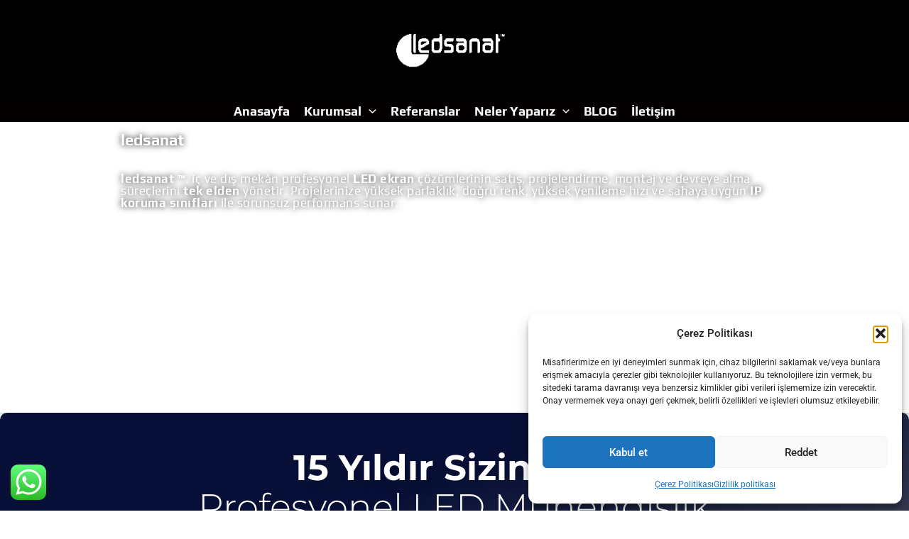

--- FILE ---
content_type: text/html; charset=UTF-8
request_url: https://www.ledsanat.com/
body_size: 58846
content:
<!DOCTYPE html>
<html lang="tr">
<head>
<meta charset="UTF-8">
<meta name="viewport" content="width=device-width, initial-scale=1">
	<link rel="profile" href="https://gmpg.org/xfn/11"> 
	<meta name='robots' content='index, follow, max-image-preview:large, max-snippet:-1, max-video-preview:-1' />
	<style>img:is([sizes="auto" i], [sizes^="auto," i]) { contain-intrinsic-size: 3000px 1500px }</style>
	
	<!-- This site is optimized with the Yoast SEO plugin v26.4 - https://yoast.com/wordpress/plugins/seo/ -->
	<title>LEDSANAT | LED Teknolojileri &amp; LED Ekran Sistemleri</title>
<link data-rocket-prefetch href="https://www.googletagmanager.com" rel="dns-prefetch">
<link data-rocket-prefetch href="https://maps.google.com" rel="dns-prefetch"><link rel="preload" data-rocket-preload as="image" href="https://www.ledsanat.com/wp-content/uploads/2021/06/p5-led-ekran-zoom-scaled.jpg" fetchpriority="high">
	<meta name="description" content="LED Ekran sistemleri, LED Tabela, LED Panolar, Cephe LED Aydınlatmalarında 10 yıllık deneyim ledsanat kalitesiyle. Detaylar Sayfamızda..." />
	<link rel="canonical" href="https://www.ledsanat.com/" />
	<meta property="og:locale" content="tr_TR" />
	<meta property="og:type" content="website" />
	<meta property="og:title" content="LEDSANAT | LED Teknolojileri &amp; LED Ekran Sistemleri" />
	<meta property="og:description" content="LED Ekran sistemleri, LED Tabela, LED Panolar, Cephe LED Aydınlatmalarında 10 yıllık deneyim ledsanat kalitesiyle. Detaylar Sayfamızda..." />
	<meta property="og:url" content="https://www.ledsanat.com/" />
	<meta property="og:site_name" content="ledsanat | led teknolojileri" />
	<meta property="article:publisher" content="https://facebook.com/ledsanat" />
	<meta property="article:modified_time" content="2025-09-02T22:45:27+00:00" />
	<meta property="og:image" content="https://www.ledsanat.com/wp-content/uploads/2021/06/led-ekran-p5.png" />
	<meta property="og:image:width" content="666" />
	<meta property="og:image:height" content="375" />
	<meta property="og:image:type" content="image/png" />
	<meta name="twitter:card" content="summary_large_image" />
	<script type="application/ld+json" class="yoast-schema-graph">{"@context":"https://schema.org","@graph":[{"@type":"WebPage","@id":"https://www.ledsanat.com/","url":"https://www.ledsanat.com/","name":"LEDSANAT | LED Teknolojileri & LED Ekran Sistemleri","isPartOf":{"@id":"https://www.ledsanat.com/#website"},"about":{"@id":"https://www.ledsanat.com/#organization"},"primaryImageOfPage":{"@id":"https://www.ledsanat.com/#primaryimage"},"image":{"@id":"https://www.ledsanat.com/#primaryimage"},"thumbnailUrl":"https://www.ledsanat.com/wp-content/uploads/2021/06/led-ekran-p5.png","datePublished":"2020-05-17T16:44:57+00:00","dateModified":"2025-09-02T22:45:27+00:00","description":"LED Ekran sistemleri, LED Tabela, LED Panolar, Cephe LED Aydınlatmalarında 10 yıllık deneyim ledsanat kalitesiyle. Detaylar Sayfamızda...","breadcrumb":{"@id":"https://www.ledsanat.com/#breadcrumb"},"inLanguage":"tr","potentialAction":[{"@type":"ReadAction","target":["https://www.ledsanat.com/"]}]},{"@type":"ImageObject","inLanguage":"tr","@id":"https://www.ledsanat.com/#primaryimage","url":"https://www.ledsanat.com/wp-content/uploads/2021/06/led-ekran-p5.png","contentUrl":"https://www.ledsanat.com/wp-content/uploads/2021/06/led-ekran-p5.png","width":666,"height":375,"caption":"led ekran kabinet görseli"},{"@type":"BreadcrumbList","@id":"https://www.ledsanat.com/#breadcrumb","itemListElement":[{"@type":"ListItem","position":1,"name":"Ana sayfa"}]},{"@type":"WebSite","@id":"https://www.ledsanat.com/#website","url":"https://www.ledsanat.com/","name":"ledsanat | led teknolojileri","description":"Hızlı Teklif AL","publisher":{"@id":"https://www.ledsanat.com/#organization"},"potentialAction":[{"@type":"SearchAction","target":{"@type":"EntryPoint","urlTemplate":"https://www.ledsanat.com/?s={search_term_string}"},"query-input":{"@type":"PropertyValueSpecification","valueRequired":true,"valueName":"search_term_string"}}],"inLanguage":"tr"},{"@type":"Organization","@id":"https://www.ledsanat.com/#organization","name":"ledsanat","url":"https://www.ledsanat.com/","logo":{"@type":"ImageObject","inLanguage":"tr","@id":"https://www.ledsanat.com/#/schema/logo/image/","url":"https://www.ledsanat.com/wp-content/uploads/2021/07/ledsanat-logo.png","contentUrl":"https://www.ledsanat.com/wp-content/uploads/2021/07/ledsanat-logo.png","width":944,"height":519,"caption":"ledsanat"},"image":{"@id":"https://www.ledsanat.com/#/schema/logo/image/"},"sameAs":["https://facebook.com/ledsanat"]}]}</script>
	<meta name="google-site-verification" content="google10610d7649f87cd2" />
	<meta name="yandex-verification" content="d4a5bd9a4b1944a1" />
	<!-- / Yoast SEO plugin. -->


<link rel='dns-prefetch' href='//www.googletagmanager.com' />

<link rel="alternate" type="application/rss+xml" title="ledsanat | led teknolojileri &raquo; akışı" href="https://www.ledsanat.com/feed/" />
<link rel="alternate" type="application/rss+xml" title="ledsanat | led teknolojileri &raquo; yorum akışı" href="https://www.ledsanat.com/comments/feed/" />
<link id='omgf-preload-0' rel='preload' href='//www.ledsanat.com/wp-content/uploads/omgf/mm-google-webfont-play/play-normal-latin-ext-400.woff2?ver=1756655911' as='font' type='font/woff2' crossorigin />
<link id='omgf-preload-1' rel='preload' href='//www.ledsanat.com/wp-content/uploads/omgf/mm-google-webfont-play/play-normal-latin-400.woff2?ver=1756655911' as='font' type='font/woff2' crossorigin />
<link id='omgf-preload-2' rel='preload' href='//www.ledsanat.com/wp-content/uploads/omgf/mm-google-webfont-dosis/dosis-normal-latin-ext-400.woff2?ver=1756655911' as='font' type='font/woff2' crossorigin />
<link id='omgf-preload-3' rel='preload' href='//www.ledsanat.com/wp-content/uploads/omgf/mm-google-webfont-dosis/dosis-normal-latin-400.woff2?ver=1756655911' as='font' type='font/woff2' crossorigin />
<link id='omgf-preload-4' rel='preload' href='//www.ledsanat.com/wp-content/uploads/omgf/elementor-gf-local-robotoslab/roboto-slab-normal-latin-ext.woff2?ver=1756655911' as='font' type='font/woff2' crossorigin />
<link id='omgf-preload-5' rel='preload' href='//www.ledsanat.com/wp-content/uploads/omgf/elementor-gf-local-robotoslab/roboto-slab-normal-latin.woff2?ver=1756655911' as='font' type='font/woff2' crossorigin />
<link id='omgf-preload-6' rel='preload' href='//www.ledsanat.com/wp-content/uploads/omgf/elementor-gf-local-play/play-normal-latin-ext-400.woff2?ver=1756655911' as='font' type='font/woff2' crossorigin />
<link id='omgf-preload-7' rel='preload' href='//www.ledsanat.com/wp-content/uploads/omgf/elementor-gf-local-play/play-normal-latin-400.woff2?ver=1756655911' as='font' type='font/woff2' crossorigin />
<link id='omgf-preload-8' rel='preload' href='//www.ledsanat.com/wp-content/uploads/omgf/elementor-gf-local-play/play-normal-latin-ext-700.woff2?ver=1756655911' as='font' type='font/woff2' crossorigin />
<link id='omgf-preload-9' rel='preload' href='//www.ledsanat.com/wp-content/uploads/omgf/elementor-gf-local-play/play-normal-latin-700.woff2?ver=1756655911' as='font' type='font/woff2' crossorigin />
<link id='omgf-preload-10' rel='preload' href='//www.ledsanat.com/wp-content/uploads/omgf/elementor-gf-local-montserrat/montserrat-italic-latin-ext.woff2?ver=1756655911' as='font' type='font/woff2' crossorigin />
<link id='omgf-preload-11' rel='preload' href='//www.ledsanat.com/wp-content/uploads/omgf/elementor-gf-local-montserrat/montserrat-italic-latin.woff2?ver=1756655911' as='font' type='font/woff2' crossorigin />
<link rel='stylesheet' id='astra-theme-css-css' href='https://www.ledsanat.com/wp-content/themes/astra/assets/css/minified/main.min.css?ver=4.11.10' media='all' />
<style id='astra-theme-css-inline-css'>
:root{--ast-post-nav-space:0;--ast-container-default-xlg-padding:3em;--ast-container-default-lg-padding:3em;--ast-container-default-slg-padding:2em;--ast-container-default-md-padding:3em;--ast-container-default-sm-padding:3em;--ast-container-default-xs-padding:2.4em;--ast-container-default-xxs-padding:1.8em;--ast-code-block-background:#EEEEEE;--ast-comment-inputs-background:#FAFAFA;--ast-normal-container-width:1280px;--ast-narrow-container-width:750px;--ast-blog-title-font-weight:normal;--ast-blog-meta-weight:inherit;--ast-global-color-primary:var(--ast-global-color-5);--ast-global-color-secondary:var(--ast-global-color-4);--ast-global-color-alternate-background:var(--ast-global-color-7);--ast-global-color-subtle-background:var(--ast-global-color-6);--ast-bg-style-guide:#F8FAFC;--ast-shadow-style-guide:0px 0px 4px 0 #00000057;--ast-global-dark-bg-style:#fff;--ast-global-dark-lfs:#fbfbfb;--ast-widget-bg-color:#fafafa;--ast-wc-container-head-bg-color:#fbfbfb;--ast-title-layout-bg:#eeeeee;--ast-search-border-color:#e7e7e7;--ast-lifter-hover-bg:#e6e6e6;--ast-gallery-block-color:#000;--srfm-color-input-label:var(--ast-global-color-2);}html{font-size:93.75%;}a{color:var(--ast-global-color-0);}a:hover,a:focus{color:var(--ast-global-color-1);}body,button,input,select,textarea,.ast-button,.ast-custom-button{font-family:-apple-system,BlinkMacSystemFont,Segoe UI,Roboto,Oxygen-Sans,Ubuntu,Cantarell,Helvetica Neue,sans-serif;font-weight:inherit;font-size:15px;font-size:1rem;line-height:var(--ast-body-line-height,1.65em);}blockquote{color:var(--ast-global-color-3);}h1,h2,h3,h4,h5,h6,.entry-content :where(h1,h2,h3,h4,h5,h6),.site-title,.site-title a{font-weight:600;}.ast-site-identity .site-title a{color:var(--ast-global-color-2);}.site-title{font-size:35px;font-size:2.3333333333333rem;display:none;}header .custom-logo-link img{max-width:163px;width:163px;}.astra-logo-svg{width:163px;}.site-header .site-description{font-size:15px;font-size:1rem;display:none;}.entry-title{font-size:26px;font-size:1.7333333333333rem;}.archive .ast-article-post .ast-article-inner,.blog .ast-article-post .ast-article-inner,.archive .ast-article-post .ast-article-inner:hover,.blog .ast-article-post .ast-article-inner:hover{overflow:hidden;}h1,.entry-content :where(h1){font-size:40px;font-size:2.6666666666667rem;font-weight:600;line-height:1.4em;}h2,.entry-content :where(h2){font-size:32px;font-size:2.1333333333333rem;font-weight:600;line-height:1.3em;}h3,.entry-content :where(h3){font-size:26px;font-size:1.7333333333333rem;font-weight:600;line-height:1.3em;}h4,.entry-content :where(h4){font-size:24px;font-size:1.6rem;line-height:1.2em;font-weight:600;}h5,.entry-content :where(h5){font-size:20px;font-size:1.3333333333333rem;line-height:1.2em;font-weight:600;}h6,.entry-content :where(h6){font-size:16px;font-size:1.0666666666667rem;line-height:1.25em;font-weight:600;}::selection{background-color:var(--ast-global-color-0);color:#ffffff;}body,h1,h2,h3,h4,h5,h6,.entry-title a,.entry-content :where(h1,h2,h3,h4,h5,h6){color:var(--ast-global-color-3);}.tagcloud a:hover,.tagcloud a:focus,.tagcloud a.current-item{color:#ffffff;border-color:var(--ast-global-color-0);background-color:var(--ast-global-color-0);}input:focus,input[type="text"]:focus,input[type="email"]:focus,input[type="url"]:focus,input[type="password"]:focus,input[type="reset"]:focus,input[type="search"]:focus,textarea:focus{border-color:var(--ast-global-color-0);}input[type="radio"]:checked,input[type=reset],input[type="checkbox"]:checked,input[type="checkbox"]:hover:checked,input[type="checkbox"]:focus:checked,input[type=range]::-webkit-slider-thumb{border-color:var(--ast-global-color-0);background-color:var(--ast-global-color-0);box-shadow:none;}.site-footer a:hover + .post-count,.site-footer a:focus + .post-count{background:var(--ast-global-color-0);border-color:var(--ast-global-color-0);}.single .nav-links .nav-previous,.single .nav-links .nav-next{color:var(--ast-global-color-0);}.entry-meta,.entry-meta *{line-height:1.45;color:var(--ast-global-color-0);}.entry-meta a:not(.ast-button):hover,.entry-meta a:not(.ast-button):hover *,.entry-meta a:not(.ast-button):focus,.entry-meta a:not(.ast-button):focus *,.page-links > .page-link,.page-links .page-link:hover,.post-navigation a:hover{color:var(--ast-global-color-1);}#cat option,.secondary .calendar_wrap thead a,.secondary .calendar_wrap thead a:visited{color:var(--ast-global-color-0);}.secondary .calendar_wrap #today,.ast-progress-val span{background:var(--ast-global-color-0);}.secondary a:hover + .post-count,.secondary a:focus + .post-count{background:var(--ast-global-color-0);border-color:var(--ast-global-color-0);}.calendar_wrap #today > a{color:#ffffff;}.page-links .page-link,.single .post-navigation a{color:var(--ast-global-color-0);}.ast-search-menu-icon .search-form button.search-submit{padding:0 4px;}.ast-search-menu-icon form.search-form{padding-right:0;}.ast-search-menu-icon.slide-search input.search-field{width:0;}.ast-header-search .ast-search-menu-icon.ast-dropdown-active .search-form,.ast-header-search .ast-search-menu-icon.ast-dropdown-active .search-field:focus{transition:all 0.2s;}.search-form input.search-field:focus{outline:none;}.ast-archive-title{color:var(--ast-global-color-2);}.widget-title,.widget .wp-block-heading{font-size:21px;font-size:1.4rem;color:var(--ast-global-color-2);}.single .ast-author-details .author-title{color:var(--ast-global-color-1);}.ast-single-post .entry-content a,.ast-comment-content a:not(.ast-comment-edit-reply-wrap a){text-decoration:underline;}.ast-single-post .wp-block-button .wp-block-button__link,.ast-single-post .elementor-widget-button .elementor-button,.ast-single-post .entry-content .uagb-tab a,.ast-single-post .entry-content .uagb-ifb-cta a,.ast-single-post .entry-content .wp-block-uagb-buttons a,.ast-single-post .entry-content .uabb-module-content a,.ast-single-post .entry-content .uagb-post-grid a,.ast-single-post .entry-content .uagb-timeline a,.ast-single-post .entry-content .uagb-toc__wrap a,.ast-single-post .entry-content .uagb-taxomony-box a,.entry-content .wp-block-latest-posts > li > a,.ast-single-post .entry-content .wp-block-file__button,a.ast-post-filter-single,.ast-single-post .wp-block-buttons .wp-block-button.is-style-outline .wp-block-button__link,.ast-single-post .ast-comment-content .comment-reply-link,.ast-single-post .ast-comment-content .comment-edit-link{text-decoration:none;}.ast-search-menu-icon.slide-search a:focus-visible:focus-visible,.astra-search-icon:focus-visible,#close:focus-visible,a:focus-visible,.ast-menu-toggle:focus-visible,.site .skip-link:focus-visible,.wp-block-loginout input:focus-visible,.wp-block-search.wp-block-search__button-inside .wp-block-search__inside-wrapper,.ast-header-navigation-arrow:focus-visible,.ast-orders-table__row .ast-orders-table__cell:focus-visible,a#ast-apply-coupon:focus-visible,#ast-apply-coupon:focus-visible,#close:focus-visible,.button.search-submit:focus-visible,#search_submit:focus,.normal-search:focus-visible,.ast-header-account-wrap:focus-visible,.astra-cart-drawer-close:focus,.ast-single-variation:focus,.ast-button:focus{outline-style:dotted;outline-color:inherit;outline-width:thin;}input:focus,input[type="text"]:focus,input[type="email"]:focus,input[type="url"]:focus,input[type="password"]:focus,input[type="reset"]:focus,input[type="search"]:focus,input[type="number"]:focus,textarea:focus,.wp-block-search__input:focus,[data-section="section-header-mobile-trigger"] .ast-button-wrap .ast-mobile-menu-trigger-minimal:focus,.ast-mobile-popup-drawer.active .menu-toggle-close:focus,#ast-scroll-top:focus,#coupon_code:focus,#ast-coupon-code:focus{border-style:dotted;border-color:inherit;border-width:thin;}input{outline:none;}.ast-logo-title-inline .site-logo-img{padding-right:1em;}.site-logo-img img{ transition:all 0.2s linear;}body .ast-oembed-container *{position:absolute;top:0;width:100%;height:100%;left:0;}body .wp-block-embed-pocket-casts .ast-oembed-container *{position:unset;}.ast-single-post-featured-section + article {margin-top: 2em;}.site-content .ast-single-post-featured-section img {width: 100%;overflow: hidden;object-fit: cover;}.site > .ast-single-related-posts-container {margin-top: 0;}@media (min-width: 922px) {.ast-desktop .ast-container--narrow {max-width: var(--ast-narrow-container-width);margin: 0 auto;}}.ast-page-builder-template .hentry {margin: 0;}.ast-page-builder-template .site-content > .ast-container {max-width: 100%;padding: 0;}.ast-page-builder-template .site .site-content #primary {padding: 0;margin: 0;}.ast-page-builder-template .no-results {text-align: center;margin: 4em auto;}.ast-page-builder-template .ast-pagination {padding: 2em;}.ast-page-builder-template .entry-header.ast-no-title.ast-no-thumbnail {margin-top: 0;}.ast-page-builder-template .entry-header.ast-header-without-markup {margin-top: 0;margin-bottom: 0;}.ast-page-builder-template .entry-header.ast-no-title.ast-no-meta {margin-bottom: 0;}.ast-page-builder-template.single .post-navigation {padding-bottom: 2em;}.ast-page-builder-template.single-post .site-content > .ast-container {max-width: 100%;}.ast-page-builder-template .entry-header {margin-top: 2em;margin-left: auto;margin-right: auto;}.ast-page-builder-template .ast-archive-description {margin: 2em auto 0;padding-left: 20px;padding-right: 20px;}.ast-page-builder-template .ast-row {margin-left: 0;margin-right: 0;}.single.ast-page-builder-template .entry-header + .entry-content,.single.ast-page-builder-template .ast-single-entry-banner + .site-content article .entry-content {margin-bottom: 2em;}@media(min-width: 921px) {.ast-page-builder-template.archive.ast-right-sidebar .ast-row article,.ast-page-builder-template.archive.ast-left-sidebar .ast-row article {padding-left: 0;padding-right: 0;}}@media (max-width:921.9px){#ast-desktop-header{display:none;}}@media (min-width:922px){#ast-mobile-header{display:none;}}.wp-block-buttons.aligncenter{justify-content:center;}@media (max-width:921px){.ast-theme-transparent-header #primary,.ast-theme-transparent-header #secondary{padding:0;}}@media (max-width:921px){.ast-plain-container.ast-no-sidebar #primary{padding:0;}}.ast-plain-container.ast-no-sidebar #primary{margin-top:0;margin-bottom:0;}.wp-block-button.is-style-outline .wp-block-button__link{border-color:var(--ast-global-color-0);}div.wp-block-button.is-style-outline > .wp-block-button__link:not(.has-text-color),div.wp-block-button.wp-block-button__link.is-style-outline:not(.has-text-color){color:var(--ast-global-color-0);}.wp-block-button.is-style-outline .wp-block-button__link:hover,.wp-block-buttons .wp-block-button.is-style-outline .wp-block-button__link:focus,.wp-block-buttons .wp-block-button.is-style-outline > .wp-block-button__link:not(.has-text-color):hover,.wp-block-buttons .wp-block-button.wp-block-button__link.is-style-outline:not(.has-text-color):hover{color:#ffffff;background-color:var(--ast-global-color-1);border-color:var(--ast-global-color-1);}.post-page-numbers.current .page-link,.ast-pagination .page-numbers.current{color:#ffffff;border-color:var(--ast-global-color-0);background-color:var(--ast-global-color-0);}.wp-block-button.is-style-outline .wp-block-button__link.wp-element-button,.ast-outline-button{border-color:var(--ast-global-color-0);font-family:inherit;font-weight:inherit;line-height:1em;}.wp-block-buttons .wp-block-button.is-style-outline > .wp-block-button__link:not(.has-text-color),.wp-block-buttons .wp-block-button.wp-block-button__link.is-style-outline:not(.has-text-color),.ast-outline-button{color:var(--ast-global-color-0);}.wp-block-button.is-style-outline .wp-block-button__link:hover,.wp-block-buttons .wp-block-button.is-style-outline .wp-block-button__link:focus,.wp-block-buttons .wp-block-button.is-style-outline > .wp-block-button__link:not(.has-text-color):hover,.wp-block-buttons .wp-block-button.wp-block-button__link.is-style-outline:not(.has-text-color):hover,.ast-outline-button:hover,.ast-outline-button:focus,.wp-block-uagb-buttons-child .uagb-buttons-repeater.ast-outline-button:hover,.wp-block-uagb-buttons-child .uagb-buttons-repeater.ast-outline-button:focus{color:#ffffff;background-color:var(--ast-global-color-1);border-color:var(--ast-global-color-1);}.wp-block-button .wp-block-button__link.wp-element-button.is-style-outline:not(.has-background),.wp-block-button.is-style-outline>.wp-block-button__link.wp-element-button:not(.has-background),.ast-outline-button{background-color:transparent;}.entry-content[data-ast-blocks-layout] > figure{margin-bottom:1em;}h1.widget-title{font-weight:600;}h2.widget-title{font-weight:600;}h3.widget-title{font-weight:600;}.elementor-widget-container .elementor-loop-container .e-loop-item[data-elementor-type="loop-item"]{width:100%;}#page{display:flex;flex-direction:column;min-height:100vh;}.ast-404-layout-1 h1.page-title{color:var(--ast-global-color-2);}.single .post-navigation a{line-height:1em;height:inherit;}.error-404 .page-sub-title{font-size:1.5rem;font-weight:inherit;}.search .site-content .content-area .search-form{margin-bottom:0;}#page .site-content{flex-grow:1;}.widget{margin-bottom:1.25em;}#secondary li{line-height:1.5em;}#secondary .wp-block-group h2{margin-bottom:0.7em;}#secondary h2{font-size:1.7rem;}.ast-separate-container .ast-article-post,.ast-separate-container .ast-article-single,.ast-separate-container .comment-respond{padding:3em;}.ast-separate-container .ast-article-single .ast-article-single{padding:0;}.ast-article-single .wp-block-post-template-is-layout-grid{padding-left:0;}.ast-separate-container .comments-title,.ast-narrow-container .comments-title{padding:1.5em 2em;}.ast-page-builder-template .comment-form-textarea,.ast-comment-formwrap .ast-grid-common-col{padding:0;}.ast-comment-formwrap{padding:0;display:inline-flex;column-gap:20px;width:100%;margin-left:0;margin-right:0;}.comments-area textarea#comment:focus,.comments-area textarea#comment:active,.comments-area .ast-comment-formwrap input[type="text"]:focus,.comments-area .ast-comment-formwrap input[type="text"]:active {box-shadow:none;outline:none;}.archive.ast-page-builder-template .entry-header{margin-top:2em;}.ast-page-builder-template .ast-comment-formwrap{width:100%;}.entry-title{margin-bottom:0.5em;}.ast-archive-description p{font-size:inherit;font-weight:inherit;line-height:inherit;}.ast-separate-container .ast-comment-list li.depth-1,.hentry{margin-bottom:2em;}@media (min-width:921px){.ast-left-sidebar.ast-page-builder-template #secondary,.archive.ast-right-sidebar.ast-page-builder-template .site-main{padding-left:20px;padding-right:20px;}}@media (max-width:544px){.ast-comment-formwrap.ast-row{column-gap:10px;display:inline-block;}#ast-commentform .ast-grid-common-col{position:relative;width:100%;}}@media (min-width:1201px){.ast-separate-container .ast-article-post,.ast-separate-container .ast-article-single,.ast-separate-container .ast-author-box,.ast-separate-container .ast-404-layout-1,.ast-separate-container .no-results{padding:3em;}}@media (max-width:921px){.ast-separate-container #primary,.ast-separate-container #secondary{padding:1.5em 0;}#primary,#secondary{padding:1.5em 0;margin:0;}.ast-left-sidebar #content > .ast-container{display:flex;flex-direction:column-reverse;width:100%;}}@media (min-width:922px){.ast-separate-container.ast-right-sidebar #primary,.ast-separate-container.ast-left-sidebar #primary{border:0;}.search-no-results.ast-separate-container #primary{margin-bottom:4em;}}.wp-block-button .wp-block-button__link{color:#ffffff;}.wp-block-button .wp-block-button__link:hover,.wp-block-button .wp-block-button__link:focus{color:#ffffff;background-color:var(--ast-global-color-1);border-color:var(--ast-global-color-1);}.elementor-widget-heading h1.elementor-heading-title{line-height:1.4em;}.elementor-widget-heading h2.elementor-heading-title{line-height:1.3em;}.elementor-widget-heading h3.elementor-heading-title{line-height:1.3em;}.elementor-widget-heading h4.elementor-heading-title{line-height:1.2em;}.elementor-widget-heading h5.elementor-heading-title{line-height:1.2em;}.elementor-widget-heading h6.elementor-heading-title{line-height:1.25em;}.wp-block-button .wp-block-button__link,.wp-block-search .wp-block-search__button,body .wp-block-file .wp-block-file__button{border-color:var(--ast-global-color-0);background-color:var(--ast-global-color-0);color:#ffffff;font-family:inherit;font-weight:inherit;line-height:1em;padding-top:15px;padding-right:30px;padding-bottom:15px;padding-left:30px;}@media (max-width:921px){.wp-block-button .wp-block-button__link,.wp-block-search .wp-block-search__button,body .wp-block-file .wp-block-file__button{padding-top:14px;padding-right:28px;padding-bottom:14px;padding-left:28px;}}@media (max-width:544px){.wp-block-button .wp-block-button__link,.wp-block-search .wp-block-search__button,body .wp-block-file .wp-block-file__button{padding-top:12px;padding-right:24px;padding-bottom:12px;padding-left:24px;}}.menu-toggle,button,.ast-button,.ast-custom-button,.button,input#submit,input[type="button"],input[type="submit"],input[type="reset"],form[CLASS*="wp-block-search__"].wp-block-search .wp-block-search__inside-wrapper .wp-block-search__button,body .wp-block-file .wp-block-file__button,.search .search-submit{border-style:solid;border-top-width:0;border-right-width:0;border-left-width:0;border-bottom-width:0;color:#ffffff;border-color:var(--ast-global-color-0);background-color:var(--ast-global-color-0);padding-top:15px;padding-right:30px;padding-bottom:15px;padding-left:30px;font-family:inherit;font-weight:inherit;line-height:1em;}button:focus,.menu-toggle:hover,button:hover,.ast-button:hover,.ast-custom-button:hover .button:hover,.ast-custom-button:hover ,input[type=reset]:hover,input[type=reset]:focus,input#submit:hover,input#submit:focus,input[type="button"]:hover,input[type="button"]:focus,input[type="submit"]:hover,input[type="submit"]:focus,form[CLASS*="wp-block-search__"].wp-block-search .wp-block-search__inside-wrapper .wp-block-search__button:hover,form[CLASS*="wp-block-search__"].wp-block-search .wp-block-search__inside-wrapper .wp-block-search__button:focus,body .wp-block-file .wp-block-file__button:hover,body .wp-block-file .wp-block-file__button:focus{color:#ffffff;background-color:var(--ast-global-color-1);border-color:var(--ast-global-color-1);}form[CLASS*="wp-block-search__"].wp-block-search .wp-block-search__inside-wrapper .wp-block-search__button.has-icon{padding-top:calc(15px - 3px);padding-right:calc(30px - 3px);padding-bottom:calc(15px - 3px);padding-left:calc(30px - 3px);}@media (max-width:921px){.menu-toggle,button,.ast-button,.ast-custom-button,.button,input#submit,input[type="button"],input[type="submit"],input[type="reset"],form[CLASS*="wp-block-search__"].wp-block-search .wp-block-search__inside-wrapper .wp-block-search__button,body .wp-block-file .wp-block-file__button,.search .search-submit{padding-top:14px;padding-right:28px;padding-bottom:14px;padding-left:28px;}}@media (max-width:544px){.menu-toggle,button,.ast-button,.ast-custom-button,.button,input#submit,input[type="button"],input[type="submit"],input[type="reset"],form[CLASS*="wp-block-search__"].wp-block-search .wp-block-search__inside-wrapper .wp-block-search__button,body .wp-block-file .wp-block-file__button,.search .search-submit{padding-top:12px;padding-right:24px;padding-bottom:12px;padding-left:24px;}}@media (max-width:921px){.ast-mobile-header-stack .main-header-bar .ast-search-menu-icon{display:inline-block;}.ast-header-break-point.ast-header-custom-item-outside .ast-mobile-header-stack .main-header-bar .ast-search-icon{margin:0;}.ast-comment-avatar-wrap img{max-width:2.5em;}.ast-comment-meta{padding:0 1.8888em 1.3333em;}.ast-separate-container .ast-comment-list li.depth-1{padding:1.5em 2.14em;}.ast-separate-container .comment-respond{padding:2em 2.14em;}}@media (min-width:544px){.ast-container{max-width:100%;}}@media (max-width:544px){.ast-separate-container .ast-article-post,.ast-separate-container .ast-article-single,.ast-separate-container .comments-title,.ast-separate-container .ast-archive-description{padding:1.5em 1em;}.ast-separate-container #content .ast-container{padding-left:0.54em;padding-right:0.54em;}.ast-separate-container .ast-comment-list .bypostauthor{padding:.5em;}.ast-search-menu-icon.ast-dropdown-active .search-field{width:170px;}} #ast-mobile-header .ast-site-header-cart-li a{pointer-events:none;}.ast-separate-container{background-color:var(--ast-global-color-4);}@media (max-width:921px){.site-title{display:none;}.site-header .site-description{display:none;}h1,.entry-content :where(h1){font-size:30px;}h2,.entry-content :where(h2){font-size:25px;}h3,.entry-content :where(h3){font-size:20px;}.astra-logo-svg{width:184px;}header .custom-logo-link img,.ast-header-break-point .site-logo-img .custom-mobile-logo-link img{max-width:184px;width:184px;}}@media (max-width:544px){.site-title{display:none;}.site-header .site-description{display:none;}h1,.entry-content :where(h1){font-size:30px;}h2,.entry-content :where(h2){font-size:25px;}h3,.entry-content :where(h3){font-size:20px;}header .custom-logo-link img,.ast-header-break-point .site-branding img,.ast-header-break-point .custom-logo-link img{max-width:102px;width:102px;}.astra-logo-svg{width:102px;}.ast-header-break-point .site-logo-img .custom-mobile-logo-link img{max-width:102px;}}@media (max-width:921px){html{font-size:85.5%;}}@media (max-width:544px){html{font-size:85.5%;}}@media (min-width:922px){.ast-container{max-width:1320px;}}@media (min-width:922px){.site-content .ast-container{display:flex;}}@media (max-width:921px){.site-content .ast-container{flex-direction:column;}}@media (min-width:922px){.main-header-menu .sub-menu .menu-item.ast-left-align-sub-menu:hover > .sub-menu,.main-header-menu .sub-menu .menu-item.ast-left-align-sub-menu.focus > .sub-menu{margin-left:-0px;}}.site .comments-area{padding-bottom:3em;}.footer-widget-area[data-section^="section-fb-html-"] .ast-builder-html-element{text-align:center;}.wp-block-file {display: flex;align-items: center;flex-wrap: wrap;justify-content: space-between;}.wp-block-pullquote {border: none;}.wp-block-pullquote blockquote::before {content: "\201D";font-family: "Helvetica",sans-serif;display: flex;transform: rotate( 180deg );font-size: 6rem;font-style: normal;line-height: 1;font-weight: bold;align-items: center;justify-content: center;}.has-text-align-right > blockquote::before {justify-content: flex-start;}.has-text-align-left > blockquote::before {justify-content: flex-end;}figure.wp-block-pullquote.is-style-solid-color blockquote {max-width: 100%;text-align: inherit;}:root {--wp--custom--ast-default-block-top-padding: 3em;--wp--custom--ast-default-block-right-padding: 3em;--wp--custom--ast-default-block-bottom-padding: 3em;--wp--custom--ast-default-block-left-padding: 3em;--wp--custom--ast-container-width: 1280px;--wp--custom--ast-content-width-size: 1280px;--wp--custom--ast-wide-width-size: calc(1280px + var(--wp--custom--ast-default-block-left-padding) + var(--wp--custom--ast-default-block-right-padding));}.ast-narrow-container {--wp--custom--ast-content-width-size: 750px;--wp--custom--ast-wide-width-size: 750px;}@media(max-width: 921px) {:root {--wp--custom--ast-default-block-top-padding: 3em;--wp--custom--ast-default-block-right-padding: 2em;--wp--custom--ast-default-block-bottom-padding: 3em;--wp--custom--ast-default-block-left-padding: 2em;}}@media(max-width: 544px) {:root {--wp--custom--ast-default-block-top-padding: 3em;--wp--custom--ast-default-block-right-padding: 1.5em;--wp--custom--ast-default-block-bottom-padding: 3em;--wp--custom--ast-default-block-left-padding: 1.5em;}}.entry-content > .wp-block-group,.entry-content > .wp-block-cover,.entry-content > .wp-block-columns {padding-top: var(--wp--custom--ast-default-block-top-padding);padding-right: var(--wp--custom--ast-default-block-right-padding);padding-bottom: var(--wp--custom--ast-default-block-bottom-padding);padding-left: var(--wp--custom--ast-default-block-left-padding);}.ast-plain-container.ast-no-sidebar .entry-content > .alignfull,.ast-page-builder-template .ast-no-sidebar .entry-content > .alignfull {margin-left: calc( -50vw + 50%);margin-right: calc( -50vw + 50%);max-width: 100vw;width: 100vw;}.ast-plain-container.ast-no-sidebar .entry-content .alignfull .alignfull,.ast-page-builder-template.ast-no-sidebar .entry-content .alignfull .alignfull,.ast-plain-container.ast-no-sidebar .entry-content .alignfull .alignwide,.ast-page-builder-template.ast-no-sidebar .entry-content .alignfull .alignwide,.ast-plain-container.ast-no-sidebar .entry-content .alignwide .alignfull,.ast-page-builder-template.ast-no-sidebar .entry-content .alignwide .alignfull,.ast-plain-container.ast-no-sidebar .entry-content .alignwide .alignwide,.ast-page-builder-template.ast-no-sidebar .entry-content .alignwide .alignwide,.ast-plain-container.ast-no-sidebar .entry-content .wp-block-column .alignfull,.ast-page-builder-template.ast-no-sidebar .entry-content .wp-block-column .alignfull,.ast-plain-container.ast-no-sidebar .entry-content .wp-block-column .alignwide,.ast-page-builder-template.ast-no-sidebar .entry-content .wp-block-column .alignwide {margin-left: auto;margin-right: auto;width: 100%;}[data-ast-blocks-layout] .wp-block-separator:not(.is-style-dots) {height: 0;}[data-ast-blocks-layout] .wp-block-separator {margin: 20px auto;}[data-ast-blocks-layout] .wp-block-separator:not(.is-style-wide):not(.is-style-dots) {max-width: 100px;}[data-ast-blocks-layout] .wp-block-separator.has-background {padding: 0;}.entry-content[data-ast-blocks-layout] > * {max-width: var(--wp--custom--ast-content-width-size);margin-left: auto;margin-right: auto;}.entry-content[data-ast-blocks-layout] > .alignwide {max-width: var(--wp--custom--ast-wide-width-size);}.entry-content[data-ast-blocks-layout] .alignfull {max-width: none;}.entry-content .wp-block-columns {margin-bottom: 0;}blockquote {margin: 1.5em;border-color: rgba(0,0,0,0.05);}.wp-block-quote:not(.has-text-align-right):not(.has-text-align-center) {border-left: 5px solid rgba(0,0,0,0.05);}.has-text-align-right > blockquote,blockquote.has-text-align-right {border-right: 5px solid rgba(0,0,0,0.05);}.has-text-align-left > blockquote,blockquote.has-text-align-left {border-left: 5px solid rgba(0,0,0,0.05);}.wp-block-site-tagline,.wp-block-latest-posts .read-more {margin-top: 15px;}.wp-block-loginout p label {display: block;}.wp-block-loginout p:not(.login-remember):not(.login-submit) input {width: 100%;}.wp-block-loginout input:focus {border-color: transparent;}.wp-block-loginout input:focus {outline: thin dotted;}.entry-content .wp-block-media-text .wp-block-media-text__content {padding: 0 0 0 8%;}.entry-content .wp-block-media-text.has-media-on-the-right .wp-block-media-text__content {padding: 0 8% 0 0;}.entry-content .wp-block-media-text.has-background .wp-block-media-text__content {padding: 8%;}.entry-content .wp-block-cover:not([class*="background-color"]):not(.has-text-color.has-link-color) .wp-block-cover__inner-container,.entry-content .wp-block-cover:not([class*="background-color"]) .wp-block-cover-image-text,.entry-content .wp-block-cover:not([class*="background-color"]) .wp-block-cover-text,.entry-content .wp-block-cover-image:not([class*="background-color"]) .wp-block-cover__inner-container,.entry-content .wp-block-cover-image:not([class*="background-color"]) .wp-block-cover-image-text,.entry-content .wp-block-cover-image:not([class*="background-color"]) .wp-block-cover-text {color: var(--ast-global-color-primary,var(--ast-global-color-5));}.wp-block-loginout .login-remember input {width: 1.1rem;height: 1.1rem;margin: 0 5px 4px 0;vertical-align: middle;}.wp-block-latest-posts > li > *:first-child,.wp-block-latest-posts:not(.is-grid) > li:first-child {margin-top: 0;}.entry-content > .wp-block-buttons,.entry-content > .wp-block-uagb-buttons {margin-bottom: 1.5em;}.wp-block-search__inside-wrapper .wp-block-search__input {padding: 0 10px;color: var(--ast-global-color-3);background: var(--ast-global-color-primary,var(--ast-global-color-5));border-color: var(--ast-border-color);}.wp-block-latest-posts .read-more {margin-bottom: 1.5em;}.wp-block-search__no-button .wp-block-search__inside-wrapper .wp-block-search__input {padding-top: 5px;padding-bottom: 5px;}.wp-block-latest-posts .wp-block-latest-posts__post-date,.wp-block-latest-posts .wp-block-latest-posts__post-author {font-size: 1rem;}.wp-block-latest-posts > li > *,.wp-block-latest-posts:not(.is-grid) > li {margin-top: 12px;margin-bottom: 12px;}.ast-page-builder-template .entry-content[data-ast-blocks-layout] > *,.ast-page-builder-template .entry-content[data-ast-blocks-layout] > .alignfull:not(.wp-block-group):not(.uagb-is-root-container) > * {max-width: none;}.ast-page-builder-template .entry-content[data-ast-blocks-layout] > .alignwide:not(.uagb-is-root-container) > * {max-width: var(--wp--custom--ast-wide-width-size);}.ast-page-builder-template .entry-content[data-ast-blocks-layout] > .inherit-container-width > *,.ast-page-builder-template .entry-content[data-ast-blocks-layout] > *:not(.wp-block-group):not(.uagb-is-root-container) > *,.entry-content[data-ast-blocks-layout] > .wp-block-cover .wp-block-cover__inner-container {max-width: var(--wp--custom--ast-content-width-size) ;margin-left: auto;margin-right: auto;}.entry-content[data-ast-blocks-layout] .wp-block-cover:not(.alignleft):not(.alignright) {width: auto;}@media(max-width: 1200px) {.ast-separate-container .entry-content > .alignfull,.ast-separate-container .entry-content[data-ast-blocks-layout] > .alignwide,.ast-plain-container .entry-content[data-ast-blocks-layout] > .alignwide,.ast-plain-container .entry-content .alignfull {margin-left: calc(-1 * min(var(--ast-container-default-xlg-padding),20px)) ;margin-right: calc(-1 * min(var(--ast-container-default-xlg-padding),20px));}}@media(min-width: 1201px) {.ast-separate-container .entry-content > .alignfull {margin-left: calc(-1 * var(--ast-container-default-xlg-padding) );margin-right: calc(-1 * var(--ast-container-default-xlg-padding) );}.ast-separate-container .entry-content[data-ast-blocks-layout] > .alignwide,.ast-plain-container .entry-content[data-ast-blocks-layout] > .alignwide {margin-left: calc(-1 * var(--wp--custom--ast-default-block-left-padding) );margin-right: calc(-1 * var(--wp--custom--ast-default-block-right-padding) );}}@media(min-width: 921px) {.ast-separate-container .entry-content .wp-block-group.alignwide:not(.inherit-container-width) > :where(:not(.alignleft):not(.alignright)),.ast-plain-container .entry-content .wp-block-group.alignwide:not(.inherit-container-width) > :where(:not(.alignleft):not(.alignright)) {max-width: calc( var(--wp--custom--ast-content-width-size) + 80px );}.ast-plain-container.ast-right-sidebar .entry-content[data-ast-blocks-layout] .alignfull,.ast-plain-container.ast-left-sidebar .entry-content[data-ast-blocks-layout] .alignfull {margin-left: -60px;margin-right: -60px;}}@media(min-width: 544px) {.entry-content > .alignleft {margin-right: 20px;}.entry-content > .alignright {margin-left: 20px;}}@media (max-width:544px){.wp-block-columns .wp-block-column:not(:last-child){margin-bottom:20px;}.wp-block-latest-posts{margin:0;}}@media( max-width: 600px ) {.entry-content .wp-block-media-text .wp-block-media-text__content,.entry-content .wp-block-media-text.has-media-on-the-right .wp-block-media-text__content {padding: 8% 0 0;}.entry-content .wp-block-media-text.has-background .wp-block-media-text__content {padding: 8%;}}.ast-page-builder-template .entry-header {padding-left: 0;}.ast-narrow-container .site-content .wp-block-uagb-image--align-full .wp-block-uagb-image__figure {max-width: 100%;margin-left: auto;margin-right: auto;}.ast-header-break-point .ast-mobile-header-wrap .ast-above-header-wrap .main-header-bar-navigation .inline-on-mobile .menu-item .menu-link,.ast-header-break-point .ast-mobile-header-wrap .ast-main-header-wrap .main-header-bar-navigation .inline-on-mobile .menu-item .menu-link,.ast-header-break-point .ast-mobile-header-wrap .ast-below-header-wrap .main-header-bar-navigation .inline-on-mobile .menu-item .menu-link {border: none;}.ast-header-break-point .ast-mobile-header-wrap .ast-above-header-wrap .main-header-bar-navigation .inline-on-mobile .menu-item-has-children > .ast-menu-toggle::before,.ast-header-break-point .ast-mobile-header-wrap .ast-main-header-wrap .main-header-bar-navigation .inline-on-mobile .menu-item-has-children > .ast-menu-toggle::before,.ast-header-break-point .ast-mobile-header-wrap .ast-below-header-wrap .main-header-bar-navigation .inline-on-mobile .menu-item-has-children > .ast-menu-toggle::before {font-size: .6rem;}.ast-header-break-point .ast-mobile-header-wrap .ast-flex.inline-on-mobile {flex-wrap: unset;}.ast-header-break-point .ast-mobile-header-wrap .ast-flex.inline-on-mobile .menu-item.ast-submenu-expanded > .sub-menu .menu-link {padding: .1em 1em;}.ast-header-break-point .ast-mobile-header-wrap .ast-flex.inline-on-mobile .menu-item.ast-submenu-expanded > .sub-menu > .menu-item .ast-menu-toggle::before {transform: rotate(-90deg);}.ast-header-break-point .ast-mobile-header-wrap .ast-flex.inline-on-mobile .menu-item.ast-submenu-expanded > .sub-menu > .menu-item.ast-submenu-expanded .ast-menu-toggle::before {transform: rotate(-270deg);}.ast-header-break-point .ast-mobile-header-wrap .ast-flex.inline-on-mobile .menu-item > .sub-menu > .menu-item .menu-link:before {content: none;}.ast-header-break-point .ast-mobile-header-wrap .ast-flex.inline-on-mobile {flex-wrap: unset;}.ast-header-break-point .ast-mobile-header-wrap .ast-flex.inline-on-mobile .menu-item.ast-submenu-expanded > .sub-menu .menu-link {padding: .1em 1em;}.ast-header-break-point .ast-mobile-header-wrap .ast-flex.inline-on-mobile .menu-item.ast-submenu-expanded > .sub-menu > .menu-item .ast-menu-toggle::before {transform: rotate(-90deg);}.ast-header-break-point .ast-mobile-header-wrap .ast-flex.inline-on-mobile .menu-item.ast-submenu-expanded > .sub-menu > .menu-item.ast-submenu-expanded .ast-menu-toggle::before {transform: rotate(-270deg);}.ast-header-break-point .ast-mobile-header-wrap .ast-flex.inline-on-mobile .menu-item > .sub-menu > .menu-item .menu-link:before {content: none;}.ast-header-break-point .inline-on-mobile .sub-menu {width: 150px;}.ast-header-break-point .ast-mobile-header-wrap .ast-flex.inline-on-mobile .menu-item.menu-item-has-children {margin-right: 10px;}.ast-header-break-point .ast-mobile-header-wrap .ast-flex.inline-on-mobile .menu-item.ast-submenu-expanded > .sub-menu {display: block;position: absolute;right: auto;left: 0;}.ast-header-break-point .ast-mobile-header-wrap .ast-flex.inline-on-mobile .menu-item.ast-submenu-expanded > .sub-menu .menu-item .ast-menu-toggle {padding: 0;right: 1em;}.ast-header-break-point .ast-mobile-header-wrap .ast-flex.inline-on-mobile .menu-item.ast-submenu-expanded > .sub-menu > .menu-item > .sub-menu {left: 100%;right: auto;}.ast-header-break-point .ast-mobile-header-wrap .ast-flex.inline-on-mobile .ast-menu-toggle {right: -15px;}.ast-header-break-point .ast-mobile-header-wrap .ast-flex.inline-on-mobile .menu-item.menu-item-has-children {margin-right: 10px;}.ast-header-break-point .ast-mobile-header-wrap .ast-flex.inline-on-mobile .menu-item.ast-submenu-expanded > .sub-menu {display: block;position: absolute;right: auto;left: 0;}.ast-header-break-point .ast-mobile-header-wrap .ast-flex.inline-on-mobile .menu-item.ast-submenu-expanded > .sub-menu > .menu-item > .sub-menu {left: 100%;right: auto;}.ast-header-break-point .ast-mobile-header-wrap .ast-flex.inline-on-mobile .ast-menu-toggle {right: -15px;}:root .has-ast-global-color-0-color{color:var(--ast-global-color-0);}:root .has-ast-global-color-0-background-color{background-color:var(--ast-global-color-0);}:root .wp-block-button .has-ast-global-color-0-color{color:var(--ast-global-color-0);}:root .wp-block-button .has-ast-global-color-0-background-color{background-color:var(--ast-global-color-0);}:root .has-ast-global-color-1-color{color:var(--ast-global-color-1);}:root .has-ast-global-color-1-background-color{background-color:var(--ast-global-color-1);}:root .wp-block-button .has-ast-global-color-1-color{color:var(--ast-global-color-1);}:root .wp-block-button .has-ast-global-color-1-background-color{background-color:var(--ast-global-color-1);}:root .has-ast-global-color-2-color{color:var(--ast-global-color-2);}:root .has-ast-global-color-2-background-color{background-color:var(--ast-global-color-2);}:root .wp-block-button .has-ast-global-color-2-color{color:var(--ast-global-color-2);}:root .wp-block-button .has-ast-global-color-2-background-color{background-color:var(--ast-global-color-2);}:root .has-ast-global-color-3-color{color:var(--ast-global-color-3);}:root .has-ast-global-color-3-background-color{background-color:var(--ast-global-color-3);}:root .wp-block-button .has-ast-global-color-3-color{color:var(--ast-global-color-3);}:root .wp-block-button .has-ast-global-color-3-background-color{background-color:var(--ast-global-color-3);}:root .has-ast-global-color-4-color{color:var(--ast-global-color-4);}:root .has-ast-global-color-4-background-color{background-color:var(--ast-global-color-4);}:root .wp-block-button .has-ast-global-color-4-color{color:var(--ast-global-color-4);}:root .wp-block-button .has-ast-global-color-4-background-color{background-color:var(--ast-global-color-4);}:root .has-ast-global-color-5-color{color:var(--ast-global-color-5);}:root .has-ast-global-color-5-background-color{background-color:var(--ast-global-color-5);}:root .wp-block-button .has-ast-global-color-5-color{color:var(--ast-global-color-5);}:root .wp-block-button .has-ast-global-color-5-background-color{background-color:var(--ast-global-color-5);}:root .has-ast-global-color-6-color{color:var(--ast-global-color-6);}:root .has-ast-global-color-6-background-color{background-color:var(--ast-global-color-6);}:root .wp-block-button .has-ast-global-color-6-color{color:var(--ast-global-color-6);}:root .wp-block-button .has-ast-global-color-6-background-color{background-color:var(--ast-global-color-6);}:root .has-ast-global-color-7-color{color:var(--ast-global-color-7);}:root .has-ast-global-color-7-background-color{background-color:var(--ast-global-color-7);}:root .wp-block-button .has-ast-global-color-7-color{color:var(--ast-global-color-7);}:root .wp-block-button .has-ast-global-color-7-background-color{background-color:var(--ast-global-color-7);}:root .has-ast-global-color-8-color{color:var(--ast-global-color-8);}:root .has-ast-global-color-8-background-color{background-color:var(--ast-global-color-8);}:root .wp-block-button .has-ast-global-color-8-color{color:var(--ast-global-color-8);}:root .wp-block-button .has-ast-global-color-8-background-color{background-color:var(--ast-global-color-8);}:root{--ast-global-color-0:#0170B9;--ast-global-color-1:#3a3a3a;--ast-global-color-2:#3a3a3a;--ast-global-color-3:#4B4F58;--ast-global-color-4:#F5F5F5;--ast-global-color-5:#FFFFFF;--ast-global-color-6:#E5E5E5;--ast-global-color-7:#424242;--ast-global-color-8:#000000;}:root {--ast-border-color : var(--ast-global-color-6);}.ast-single-entry-banner {-js-display: flex;display: flex;flex-direction: column;justify-content: center;text-align: center;position: relative;background: var(--ast-title-layout-bg);}.ast-single-entry-banner[data-banner-layout="layout-1"] {max-width: 1280px;background: inherit;padding: 20px 0;}.ast-single-entry-banner[data-banner-width-type="custom"] {margin: 0 auto;width: 100%;}.ast-single-entry-banner + .site-content .entry-header {margin-bottom: 0;}.site .ast-author-avatar {--ast-author-avatar-size: ;}a.ast-underline-text {text-decoration: underline;}.ast-container > .ast-terms-link {position: relative;display: block;}a.ast-button.ast-badge-tax {padding: 4px 8px;border-radius: 3px;font-size: inherit;}header.entry-header > *:not(:last-child){margin-bottom:10px;}.ast-archive-entry-banner {-js-display: flex;display: flex;flex-direction: column;justify-content: center;text-align: center;position: relative;background: var(--ast-title-layout-bg);}.ast-archive-entry-banner[data-banner-width-type="custom"] {margin: 0 auto;width: 100%;}.ast-archive-entry-banner[data-banner-layout="layout-1"] {background: inherit;padding: 20px 0;text-align: left;}body.archive .ast-archive-description{max-width:1280px;width:100%;text-align:left;padding-top:3em;padding-right:3em;padding-bottom:3em;padding-left:3em;}body.archive .ast-archive-description .ast-archive-title,body.archive .ast-archive-description .ast-archive-title *{font-size:40px;font-size:2.6666666666667rem;}body.archive .ast-archive-description > *:not(:last-child){margin-bottom:10px;}@media (max-width:921px){body.archive .ast-archive-description{text-align:left;}}@media (max-width:544px){body.archive .ast-archive-description{text-align:left;}}.ast-breadcrumbs .trail-browse,.ast-breadcrumbs .trail-items,.ast-breadcrumbs .trail-items li{display:inline-block;margin:0;padding:0;border:none;background:inherit;text-indent:0;text-decoration:none;}.ast-breadcrumbs .trail-browse{font-size:inherit;font-style:inherit;font-weight:inherit;color:inherit;}.ast-breadcrumbs .trail-items{list-style:none;}.trail-items li::after{padding:0 0.3em;content:"\00bb";}.trail-items li:last-of-type::after{display:none;}h1,h2,h3,h4,h5,h6,.entry-content :where(h1,h2,h3,h4,h5,h6){color:var(--ast-global-color-2);}.entry-title a{color:var(--ast-global-color-2);}@media (max-width:921px){.ast-builder-grid-row-container.ast-builder-grid-row-tablet-3-firstrow .ast-builder-grid-row > *:first-child,.ast-builder-grid-row-container.ast-builder-grid-row-tablet-3-lastrow .ast-builder-grid-row > *:last-child{grid-column:1 / -1;}}@media (max-width:544px){.ast-builder-grid-row-container.ast-builder-grid-row-mobile-3-firstrow .ast-builder-grid-row > *:first-child,.ast-builder-grid-row-container.ast-builder-grid-row-mobile-3-lastrow .ast-builder-grid-row > *:last-child{grid-column:1 / -1;}}.ast-builder-layout-element .ast-site-identity{margin-top:0px;margin-bottom:0px;margin-left:0px;margin-right:0px;}@media (max-width:544px){.ast-builder-layout-element .ast-site-identity{margin-top:0px;}}.ast-builder-layout-element[data-section="title_tagline"]{display:flex;}@media (max-width:921px){.ast-header-break-point .ast-builder-layout-element[data-section="title_tagline"]{display:flex;}}@media (max-width:544px){.ast-header-break-point .ast-builder-layout-element[data-section="title_tagline"]{display:flex;}}.ast-builder-menu-1{font-family:'Play',sans-serif;font-weight:700;}.ast-builder-menu-1 .menu-item > .menu-link{line-height:0;font-size:18px;font-size:1.2rem;color:#ffffff;padding-top:10px;padding-bottom:10px;padding-left:10px;padding-right:10px;}.ast-builder-menu-1 .menu-item > .ast-menu-toggle{color:#ffffff;}.ast-builder-menu-1 .sub-menu,.ast-builder-menu-1 .inline-on-mobile .sub-menu{border-top-width:2px;border-bottom-width:0px;border-right-width:0px;border-left-width:0px;border-color:#ffffff;border-style:solid;width:266px;}.ast-builder-menu-1 .sub-menu .sub-menu{top:-2px;}.ast-builder-menu-1 .main-header-menu > .menu-item > .sub-menu,.ast-builder-menu-1 .main-header-menu > .menu-item > .astra-full-megamenu-wrapper{margin-top:0px;}.ast-desktop .ast-builder-menu-1 .main-header-menu > .menu-item > .sub-menu:before,.ast-desktop .ast-builder-menu-1 .main-header-menu > .menu-item > .astra-full-megamenu-wrapper:before{height:calc( 0px + 2px + 5px );}.ast-builder-menu-1 .menu-item.menu-item-has-children > .ast-menu-toggle{top:10px;right:calc( 10px - 0.907em );}.ast-desktop .ast-builder-menu-1 .menu-item .sub-menu .menu-link{border-style:none;}@media (max-width:921px){.ast-header-break-point .ast-builder-menu-1 .main-header-menu .menu-item > .menu-link{padding-top:0px;padding-bottom:0px;padding-left:20px;padding-right:20px;}.ast-header-break-point .ast-builder-menu-1 .menu-item.menu-item-has-children > .ast-menu-toggle{top:0px;right:calc( 20px - 0.907em );}.ast-builder-menu-1 .inline-on-mobile .menu-item.menu-item-has-children > .ast-menu-toggle{right:-15px;}.ast-builder-menu-1 .menu-item-has-children > .menu-link:after{content:unset;}.ast-builder-menu-1 .main-header-menu > .menu-item > .sub-menu,.ast-builder-menu-1 .main-header-menu > .menu-item > .astra-full-megamenu-wrapper{margin-top:0;}}@media (max-width:544px){.ast-builder-menu-1 .main-header-menu .menu-item > .menu-link{color:#ffffff;}.ast-builder-menu-1 .menu-item> .ast-menu-toggle{color:#ffffff;}.ast-builder-menu-1 .menu-item:hover > .menu-link,.ast-builder-menu-1 .inline-on-mobile .menu-item:hover > .ast-menu-toggle{color:#4d66e6;}.ast-builder-menu-1 .menu-item:hover> .ast-menu-toggle{color:#4d66e6;}.ast-header-break-point .ast-builder-menu-1 .menu-item.menu-item-has-children > .ast-menu-toggle{top:0;}.ast-builder-menu-1 .main-header-menu > .menu-item > .sub-menu,.ast-builder-menu-1 .main-header-menu > .menu-item > .astra-full-megamenu-wrapper{margin-top:0;}}.ast-builder-menu-1{display:flex;}@media (max-width:921px){.ast-header-break-point .ast-builder-menu-1{display:flex;}}@media (max-width:544px){.ast-header-break-point .ast-builder-menu-1{display:flex;}}.site-below-footer-wrap{padding-top:20px;padding-bottom:20px;}.site-below-footer-wrap[data-section="section-below-footer-builder"]{background-color:#060000;background-image:none;min-height:80px;border-style:solid;border-width:0px;border-top-width:1px;border-top-color:var(--ast-global-color-subtle-background,--ast-global-color-6);}.site-below-footer-wrap[data-section="section-below-footer-builder"] .ast-builder-grid-row{max-width:1280px;min-height:80px;margin-left:auto;margin-right:auto;}.site-below-footer-wrap[data-section="section-below-footer-builder"] .ast-builder-grid-row,.site-below-footer-wrap[data-section="section-below-footer-builder"] .site-footer-section{align-items:flex-start;}.site-below-footer-wrap[data-section="section-below-footer-builder"].ast-footer-row-inline .site-footer-section{display:flex;margin-bottom:0;}.ast-builder-grid-row-full .ast-builder-grid-row{grid-template-columns:1fr;}@media (max-width:921px){.site-below-footer-wrap[data-section="section-below-footer-builder"].ast-footer-row-tablet-inline .site-footer-section{display:flex;margin-bottom:0;}.site-below-footer-wrap[data-section="section-below-footer-builder"].ast-footer-row-tablet-stack .site-footer-section{display:block;margin-bottom:10px;}.ast-builder-grid-row-container.ast-builder-grid-row-tablet-full .ast-builder-grid-row{grid-template-columns:1fr;}}@media (max-width:544px){.site-below-footer-wrap[data-section="section-below-footer-builder"]{background-color:#000000;background-image:none;}.site-below-footer-wrap[data-section="section-below-footer-builder"].ast-footer-row-mobile-inline .site-footer-section{display:flex;margin-bottom:0;}.site-below-footer-wrap[data-section="section-below-footer-builder"].ast-footer-row-mobile-stack .site-footer-section{display:block;margin-bottom:10px;}.ast-builder-grid-row-container.ast-builder-grid-row-mobile-full .ast-builder-grid-row{grid-template-columns:1fr;}}.site-below-footer-wrap[data-section="section-below-footer-builder"]{display:grid;}@media (max-width:921px){.ast-header-break-point .site-below-footer-wrap[data-section="section-below-footer-builder"]{display:grid;}}@media (max-width:544px){.ast-header-break-point .site-below-footer-wrap[data-section="section-below-footer-builder"]{display:grid;}}.ast-builder-html-element img.alignnone{display:inline-block;}.ast-builder-html-element p:first-child{margin-top:0;}.ast-builder-html-element p:last-child{margin-bottom:0;}.ast-header-break-point .main-header-bar .ast-builder-html-element{line-height:1.85714285714286;}.footer-widget-area[data-section="section-fb-html-1"]{display:block;}@media (max-width:921px){.ast-header-break-point .footer-widget-area[data-section="section-fb-html-1"]{display:block;}}@media (max-width:544px){.ast-header-break-point .footer-widget-area[data-section="section-fb-html-1"]{display:block;}}.footer-widget-area[data-section="section-fb-html-1"] .ast-builder-html-element{text-align:center;}@media (max-width:921px){.footer-widget-area[data-section="section-fb-html-1"] .ast-builder-html-element{text-align:center;}}@media (max-width:544px){.footer-widget-area[data-section="section-fb-html-1"] .ast-builder-html-element{text-align:center;}}.ast-footer-copyright{text-align:center;}.ast-footer-copyright {color:var(--ast-global-color-3);}@media (max-width:921px){.ast-footer-copyright{text-align:center;}}@media (max-width:544px){.ast-footer-copyright{text-align:center;}}.ast-footer-copyright.ast-builder-layout-element{display:flex;}@media (max-width:921px){.ast-header-break-point .ast-footer-copyright.ast-builder-layout-element{display:flex;}}@media (max-width:544px){.ast-header-break-point .ast-footer-copyright.ast-builder-layout-element{display:flex;}}.site-above-footer-wrap{padding-top:20px;padding-bottom:20px;}.site-above-footer-wrap[data-section="section-above-footer-builder"]{background-color:#000000;background-image:none;min-height:0px;}.site-above-footer-wrap[data-section="section-above-footer-builder"] .ast-builder-grid-row{grid-column-gap:64px;max-width:1280px;min-height:0px;margin-left:auto;margin-right:auto;}.site-above-footer-wrap[data-section="section-above-footer-builder"] .ast-builder-grid-row,.site-above-footer-wrap[data-section="section-above-footer-builder"] .site-footer-section{align-items:flex-start;}.site-above-footer-wrap[data-section="section-above-footer-builder"].ast-footer-row-inline .site-footer-section{display:flex;margin-bottom:0;}.ast-builder-grid-row-3-equal .ast-builder-grid-row{grid-template-columns:repeat( 3,1fr );}@media (max-width:921px){.site-above-footer-wrap[data-section="section-above-footer-builder"].ast-footer-row-tablet-inline .site-footer-section{display:flex;margin-bottom:0;}.site-above-footer-wrap[data-section="section-above-footer-builder"].ast-footer-row-tablet-stack .site-footer-section{display:block;margin-bottom:10px;}.ast-builder-grid-row-container.ast-builder-grid-row-tablet-3-equal .ast-builder-grid-row{grid-template-columns:repeat( 3,1fr );}}@media (max-width:544px){.site-above-footer-wrap[data-section="section-above-footer-builder"].ast-footer-row-mobile-inline .site-footer-section{display:flex;margin-bottom:0;}.site-above-footer-wrap[data-section="section-above-footer-builder"].ast-footer-row-mobile-stack .site-footer-section{display:block;margin-bottom:10px;}.ast-builder-grid-row-container.ast-builder-grid-row-mobile-full .ast-builder-grid-row{grid-template-columns:1fr;}}.site-above-footer-wrap[data-section="section-above-footer-builder"]{display:grid;}@media (max-width:921px){.ast-header-break-point .site-above-footer-wrap[data-section="section-above-footer-builder"]{display:grid;}}@media (max-width:544px){.ast-header-break-point .site-above-footer-wrap[data-section="section-above-footer-builder"]{display:grid;}}.footer-widget-area[data-section="sidebar-widgets-footer-widget-2"].footer-widget-area-inner{text-align:left;}@media (max-width:921px){.footer-widget-area[data-section="sidebar-widgets-footer-widget-2"].footer-widget-area-inner{text-align:center;}}@media (max-width:544px){.footer-widget-area[data-section="sidebar-widgets-footer-widget-2"].footer-widget-area-inner{text-align:left;}}.footer-widget-area[data-section="sidebar-widgets-footer-widget-3"].footer-widget-area-inner{text-align:left;}@media (max-width:921px){.footer-widget-area[data-section="sidebar-widgets-footer-widget-3"].footer-widget-area-inner{text-align:center;}}@media (max-width:544px){.footer-widget-area[data-section="sidebar-widgets-footer-widget-3"].footer-widget-area-inner{text-align:center;}}.footer-widget-area.widget-area.site-footer-focus-item{width:auto;}.ast-footer-row-inline .footer-widget-area.widget-area.site-footer-focus-item{width:100%;}.footer-widget-area[data-section="sidebar-widgets-footer-widget-2"].footer-widget-area-inner{color:#ffffff;}.footer-widget-area[data-section="sidebar-widgets-footer-widget-2"].footer-widget-area-inner a{color:#ffffff;}.footer-widget-area[data-section="sidebar-widgets-footer-widget-2"] .widget-title,.footer-widget-area[data-section="sidebar-widgets-footer-widget-2"] h1,.footer-widget-area[data-section="sidebar-widgets-footer-widget-2"] .widget-area h1,.footer-widget-area[data-section="sidebar-widgets-footer-widget-2"] h2,.footer-widget-area[data-section="sidebar-widgets-footer-widget-2"] .widget-area h2,.footer-widget-area[data-section="sidebar-widgets-footer-widget-2"] h3,.footer-widget-area[data-section="sidebar-widgets-footer-widget-2"] .widget-area h3,.footer-widget-area[data-section="sidebar-widgets-footer-widget-2"] h4,.footer-widget-area[data-section="sidebar-widgets-footer-widget-2"] .widget-area h4,.footer-widget-area[data-section="sidebar-widgets-footer-widget-2"] h5,.footer-widget-area[data-section="sidebar-widgets-footer-widget-2"] .widget-area h5,.footer-widget-area[data-section="sidebar-widgets-footer-widget-2"] h6,.footer-widget-area[data-section="sidebar-widgets-footer-widget-2"] .widget-area h6{color:#ffffff;}.footer-widget-area[data-section="sidebar-widgets-footer-widget-2"]{display:block;}@media (max-width:921px){.ast-header-break-point .footer-widget-area[data-section="sidebar-widgets-footer-widget-2"]{display:block;}}@media (max-width:544px){.ast-header-break-point .footer-widget-area[data-section="sidebar-widgets-footer-widget-2"]{display:block;}}.footer-widget-area[data-section="sidebar-widgets-footer-widget-3"]{display:block;}@media (max-width:921px){.ast-header-break-point .footer-widget-area[data-section="sidebar-widgets-footer-widget-3"]{display:block;}}@media (max-width:544px){.ast-header-break-point .footer-widget-area[data-section="sidebar-widgets-footer-widget-3"]{display:block;}}.elementor-widget-heading .elementor-heading-title{margin:0;}.elementor-page .ast-menu-toggle{color:unset !important;background:unset !important;}.elementor-post.elementor-grid-item.hentry{margin-bottom:0;}.woocommerce div.product .elementor-element.elementor-products-grid .related.products ul.products li.product,.elementor-element .elementor-wc-products .woocommerce[class*='columns-'] ul.products li.product{width:auto;margin:0;float:none;}.elementor-toc__list-wrapper{margin:0;}body .elementor hr{background-color:#ccc;margin:0;}.ast-left-sidebar .elementor-section.elementor-section-stretched,.ast-right-sidebar .elementor-section.elementor-section-stretched{max-width:100%;left:0 !important;}.elementor-posts-container [CLASS*="ast-width-"]{width:100%;}.elementor-template-full-width .ast-container{display:block;}.elementor-screen-only,.screen-reader-text,.screen-reader-text span,.ui-helper-hidden-accessible{top:0 !important;}@media (max-width:544px){.elementor-element .elementor-wc-products .woocommerce[class*="columns-"] ul.products li.product{width:auto;margin:0;}.elementor-element .woocommerce .woocommerce-result-count{float:none;}}.ast-desktop .ast-mega-menu-enabled .ast-builder-menu-1 div:not( .astra-full-megamenu-wrapper) .sub-menu,.ast-builder-menu-1 .inline-on-mobile .sub-menu,.ast-desktop .ast-builder-menu-1 .astra-full-megamenu-wrapper,.ast-desktop .ast-builder-menu-1 .menu-item .sub-menu{box-shadow:0px 4px 10px -2px rgba(0,0,0,0.1);}.ast-desktop .ast-mobile-popup-drawer.active .ast-mobile-popup-inner{max-width:35%;}@media (max-width:921px){.ast-mobile-popup-drawer.active .ast-mobile-popup-inner{max-width:90%;}}@media (max-width:544px){.ast-mobile-popup-drawer.active .ast-mobile-popup-inner{max-width:90%;}}.ast-header-break-point .main-header-bar{border-bottom-width:1px;}@media (min-width:922px){.main-header-bar{border-bottom-width:1px;}}.main-header-menu .menu-item,#astra-footer-menu .menu-item,.main-header-bar .ast-masthead-custom-menu-items{-js-display:flex;display:flex;-webkit-box-pack:center;-webkit-justify-content:center;-moz-box-pack:center;-ms-flex-pack:center;justify-content:center;-webkit-box-orient:vertical;-webkit-box-direction:normal;-webkit-flex-direction:column;-moz-box-orient:vertical;-moz-box-direction:normal;-ms-flex-direction:column;flex-direction:column;}.main-header-menu > .menu-item > .menu-link,#astra-footer-menu > .menu-item > .menu-link{height:100%;-webkit-box-align:center;-webkit-align-items:center;-moz-box-align:center;-ms-flex-align:center;align-items:center;-js-display:flex;display:flex;}.ast-header-break-point .main-navigation ul .menu-item .menu-link .icon-arrow:first-of-type svg{top:.2em;margin-top:0px;margin-left:0px;width:.65em;transform:translate(0,-2px) rotateZ(270deg);}.ast-mobile-popup-content .ast-submenu-expanded > .ast-menu-toggle{transform:rotateX(180deg);overflow-y:auto;}@media (min-width:922px){.ast-builder-menu .main-navigation > ul > li:last-child a{margin-right:0;}}.ast-separate-container .ast-article-inner{background-color:var(--ast-global-color-5);}@media (max-width:921px){.ast-separate-container .ast-article-inner{background-color:var(--ast-global-color-5);}}@media (max-width:544px){.ast-separate-container .ast-article-inner{background-color:var(--ast-global-color-5);}}.ast-separate-container .ast-article-single:not(.ast-related-post),.ast-separate-container .error-404,.ast-separate-container .no-results,.single.ast-separate-container .site-main .ast-author-meta,.ast-separate-container .related-posts-title-wrapper,.ast-separate-container .comments-count-wrapper,.ast-box-layout.ast-plain-container .site-content,.ast-padded-layout.ast-plain-container .site-content,.ast-separate-container .ast-archive-description,.ast-separate-container .comments-area .comment-respond,.ast-separate-container .comments-area .ast-comment-list li,.ast-separate-container .comments-area .comments-title{background-color:var(--ast-global-color-5);}@media (max-width:921px){.ast-separate-container .ast-article-single:not(.ast-related-post),.ast-separate-container .error-404,.ast-separate-container .no-results,.single.ast-separate-container .site-main .ast-author-meta,.ast-separate-container .related-posts-title-wrapper,.ast-separate-container .comments-count-wrapper,.ast-box-layout.ast-plain-container .site-content,.ast-padded-layout.ast-plain-container .site-content,.ast-separate-container .ast-archive-description{background-color:var(--ast-global-color-5);}}@media (max-width:544px){.ast-separate-container .ast-article-single:not(.ast-related-post),.ast-separate-container .error-404,.ast-separate-container .no-results,.single.ast-separate-container .site-main .ast-author-meta,.ast-separate-container .related-posts-title-wrapper,.ast-separate-container .comments-count-wrapper,.ast-box-layout.ast-plain-container .site-content,.ast-padded-layout.ast-plain-container .site-content,.ast-separate-container .ast-archive-description{background-color:var(--ast-global-color-5);}}.ast-separate-container.ast-two-container #secondary .widget{background-color:var(--ast-global-color-5);}@media (max-width:921px){.ast-separate-container.ast-two-container #secondary .widget{background-color:var(--ast-global-color-5);}}@media (max-width:544px){.ast-separate-container.ast-two-container #secondary .widget{background-color:var(--ast-global-color-5);}}.ast-plain-container,.ast-page-builder-template{background-color:var(--ast-global-color-5);}@media (max-width:921px){.ast-plain-container,.ast-page-builder-template{background-color:var(--ast-global-color-5);}}@media (max-width:544px){.ast-plain-container,.ast-page-builder-template{background-color:var(--ast-global-color-5);}}#ast-scroll-top {display: none;position: fixed;text-align: center;cursor: pointer;z-index: 99;width: 2.1em;height: 2.1em;line-height: 2.1;color: #ffffff;border-radius: 2px;content: "";outline: inherit;}@media (min-width: 769px) {#ast-scroll-top {content: "769";}}#ast-scroll-top .ast-icon.icon-arrow svg {margin-left: 0px;vertical-align: middle;transform: translate(0,-20%) rotate(180deg);width: 1.6em;}.ast-scroll-to-top-right {right: 30px;bottom: 30px;}.ast-scroll-to-top-left {left: 30px;bottom: 30px;}#ast-scroll-top{color:var(--ast-global-color-0);background-color:rgba(255,255,255,0.68);font-size:2px;}@media (max-width:921px){#ast-scroll-top .ast-icon.icon-arrow svg{width:1em;}}.ast-header-break-point #masthead .ast-mobile-header-wrap .ast-primary-header-bar,.ast-header-break-point #masthead .ast-mobile-header-wrap .ast-below-header-bar,.ast-header-break-point #masthead .ast-mobile-header-wrap .ast-above-header-bar{padding-left:20px;padding-right:20px;}.ast-header-break-point .ast-primary-header-bar{border-bottom-width:0px;border-bottom-color:var( --ast-global-color-subtle-background,--ast-global-color-7 );border-bottom-style:solid;}@media (min-width:922px){.ast-primary-header-bar{border-bottom-width:0px;border-bottom-color:var( --ast-global-color-subtle-background,--ast-global-color-7 );border-bottom-style:solid;}}.ast-primary-header-bar{background-color:#040000;background-image:none;}@media (max-width:544px){.ast-primary-header-bar.ast-primary-header{background-color:#000000;background-image:none;}.ast-mobile-header-wrap .ast-primary-header-bar ,.ast-primary-header-bar .site-primary-header-wrap{min-height:149px;}}.ast-primary-header-bar{display:block;}@media (max-width:921px){.ast-header-break-point .ast-primary-header-bar{display:grid;}}@media (max-width:544px){.ast-header-break-point .ast-primary-header-bar{display:grid;}}.ast-above-header .main-header-bar-navigation{height:100%;}.ast-header-break-point .ast-mobile-header-wrap .ast-above-header-wrap .main-header-bar-navigation .inline-on-mobile .menu-item .menu-link{border:none;}.ast-header-break-point .ast-mobile-header-wrap .ast-above-header-wrap .main-header-bar-navigation .inline-on-mobile .menu-item-has-children > .ast-menu-toggle::before{font-size:.6rem;}.ast-header-break-point .ast-mobile-header-wrap .ast-above-header-wrap .main-header-bar-navigation .ast-submenu-expanded > .ast-menu-toggle::before{transform:rotateX(180deg);}.ast-mobile-header-wrap .ast-above-header-bar ,.ast-above-header-bar .site-above-header-wrap{min-height:30px;}.ast-desktop .ast-above-header-bar .main-header-menu > .menu-item{line-height:30px;}.ast-desktop .ast-above-header-bar .ast-header-woo-cart,.ast-desktop .ast-above-header-bar .ast-header-edd-cart{line-height:30px;}.ast-above-header-bar{border-bottom-width:0px;border-bottom-color:var( --ast-global-color-subtle-background,--ast-global-color-7 );border-bottom-style:solid;}.ast-above-header.ast-above-header-bar{background-color:#000000;background-image:none;}.ast-header-break-point .ast-above-header-bar{background-color:#000000;}@media (max-width:921px){.ast-mobile-header-wrap .ast-above-header-bar ,.ast-above-header-bar .site-above-header-wrap{min-height:51px;}#masthead .ast-mobile-header-wrap .ast-above-header-bar{padding-left:20px;padding-right:20px;}}@media (max-width:544px){.ast-above-header.ast-above-header-bar{background-color:#000000;background-image:none;}.ast-header-break-point .ast-above-header-bar{background-color:#000000;}.ast-mobile-header-wrap .ast-above-header-bar ,.ast-above-header-bar .site-above-header-wrap{min-height:82px;}}.ast-above-header.ast-above-header-bar,.ast-header-break-point #masthead.site-header .ast-above-header-bar{padding-top:15px;padding-bottom:15px;padding-left:15px;padding-right:15px;}@media (max-width:544px){.ast-above-header.ast-above-header-bar,.ast-header-break-point #masthead.site-header .ast-above-header-bar{margin-top:0px;margin-bottom:0px;margin-left:0px;margin-right:0px;}}.ast-above-header-bar{display:block;}@media (max-width:921px){.ast-header-break-point .ast-above-header-bar{display:grid;}}@media (max-width:544px){.ast-header-break-point .ast-above-header-bar{display:grid;}}:root{--e-global-color-astglobalcolor0:#0170B9;--e-global-color-astglobalcolor1:#3a3a3a;--e-global-color-astglobalcolor2:#3a3a3a;--e-global-color-astglobalcolor3:#4B4F58;--e-global-color-astglobalcolor4:#F5F5F5;--e-global-color-astglobalcolor5:#FFFFFF;--e-global-color-astglobalcolor6:#E5E5E5;--e-global-color-astglobalcolor7:#424242;--e-global-color-astglobalcolor8:#000000;}
</style>
<link data-minify="1" rel='stylesheet' id='astra-google-fonts-css' href='https://www.ledsanat.com/wp-content/cache/min/1/wp-content/astra-local-fonts/astra-local-fonts.css?ver=1764027977' media='all' />
<link data-minify="1" rel='stylesheet' id='ht_ctc_main_css-css' href='https://www.ledsanat.com/wp-content/cache/min/1/wp-content/plugins/click-to-chat-for-whatsapp/new/inc/assets/css/main.css?ver=1764027977' media='all' />
<style id='wp-emoji-styles-inline-css'>

	img.wp-smiley, img.emoji {
		display: inline !important;
		border: none !important;
		box-shadow: none !important;
		height: 1em !important;
		width: 1em !important;
		margin: 0 0.07em !important;
		vertical-align: -0.1em !important;
		background: none !important;
		padding: 0 !important;
	}
</style>
<style id='global-styles-inline-css'>
:root{--wp--preset--aspect-ratio--square: 1;--wp--preset--aspect-ratio--4-3: 4/3;--wp--preset--aspect-ratio--3-4: 3/4;--wp--preset--aspect-ratio--3-2: 3/2;--wp--preset--aspect-ratio--2-3: 2/3;--wp--preset--aspect-ratio--16-9: 16/9;--wp--preset--aspect-ratio--9-16: 9/16;--wp--preset--color--black: #000000;--wp--preset--color--cyan-bluish-gray: #abb8c3;--wp--preset--color--white: #ffffff;--wp--preset--color--pale-pink: #f78da7;--wp--preset--color--vivid-red: #cf2e2e;--wp--preset--color--luminous-vivid-orange: #ff6900;--wp--preset--color--luminous-vivid-amber: #fcb900;--wp--preset--color--light-green-cyan: #7bdcb5;--wp--preset--color--vivid-green-cyan: #00d084;--wp--preset--color--pale-cyan-blue: #8ed1fc;--wp--preset--color--vivid-cyan-blue: #0693e3;--wp--preset--color--vivid-purple: #9b51e0;--wp--preset--color--ast-global-color-0: var(--ast-global-color-0);--wp--preset--color--ast-global-color-1: var(--ast-global-color-1);--wp--preset--color--ast-global-color-2: var(--ast-global-color-2);--wp--preset--color--ast-global-color-3: var(--ast-global-color-3);--wp--preset--color--ast-global-color-4: var(--ast-global-color-4);--wp--preset--color--ast-global-color-5: var(--ast-global-color-5);--wp--preset--color--ast-global-color-6: var(--ast-global-color-6);--wp--preset--color--ast-global-color-7: var(--ast-global-color-7);--wp--preset--color--ast-global-color-8: var(--ast-global-color-8);--wp--preset--gradient--vivid-cyan-blue-to-vivid-purple: linear-gradient(135deg,rgba(6,147,227,1) 0%,rgb(155,81,224) 100%);--wp--preset--gradient--light-green-cyan-to-vivid-green-cyan: linear-gradient(135deg,rgb(122,220,180) 0%,rgb(0,208,130) 100%);--wp--preset--gradient--luminous-vivid-amber-to-luminous-vivid-orange: linear-gradient(135deg,rgba(252,185,0,1) 0%,rgba(255,105,0,1) 100%);--wp--preset--gradient--luminous-vivid-orange-to-vivid-red: linear-gradient(135deg,rgba(255,105,0,1) 0%,rgb(207,46,46) 100%);--wp--preset--gradient--very-light-gray-to-cyan-bluish-gray: linear-gradient(135deg,rgb(238,238,238) 0%,rgb(169,184,195) 100%);--wp--preset--gradient--cool-to-warm-spectrum: linear-gradient(135deg,rgb(74,234,220) 0%,rgb(151,120,209) 20%,rgb(207,42,186) 40%,rgb(238,44,130) 60%,rgb(251,105,98) 80%,rgb(254,248,76) 100%);--wp--preset--gradient--blush-light-purple: linear-gradient(135deg,rgb(255,206,236) 0%,rgb(152,150,240) 100%);--wp--preset--gradient--blush-bordeaux: linear-gradient(135deg,rgb(254,205,165) 0%,rgb(254,45,45) 50%,rgb(107,0,62) 100%);--wp--preset--gradient--luminous-dusk: linear-gradient(135deg,rgb(255,203,112) 0%,rgb(199,81,192) 50%,rgb(65,88,208) 100%);--wp--preset--gradient--pale-ocean: linear-gradient(135deg,rgb(255,245,203) 0%,rgb(182,227,212) 50%,rgb(51,167,181) 100%);--wp--preset--gradient--electric-grass: linear-gradient(135deg,rgb(202,248,128) 0%,rgb(113,206,126) 100%);--wp--preset--gradient--midnight: linear-gradient(135deg,rgb(2,3,129) 0%,rgb(40,116,252) 100%);--wp--preset--font-size--small: 13px;--wp--preset--font-size--medium: 20px;--wp--preset--font-size--large: 36px;--wp--preset--font-size--x-large: 42px;--wp--preset--spacing--20: 0.44rem;--wp--preset--spacing--30: 0.67rem;--wp--preset--spacing--40: 1rem;--wp--preset--spacing--50: 1.5rem;--wp--preset--spacing--60: 2.25rem;--wp--preset--spacing--70: 3.38rem;--wp--preset--spacing--80: 5.06rem;--wp--preset--shadow--natural: 6px 6px 9px rgba(0, 0, 0, 0.2);--wp--preset--shadow--deep: 12px 12px 50px rgba(0, 0, 0, 0.4);--wp--preset--shadow--sharp: 6px 6px 0px rgba(0, 0, 0, 0.2);--wp--preset--shadow--outlined: 6px 6px 0px -3px rgba(255, 255, 255, 1), 6px 6px rgba(0, 0, 0, 1);--wp--preset--shadow--crisp: 6px 6px 0px rgba(0, 0, 0, 1);}:root { --wp--style--global--content-size: var(--wp--custom--ast-content-width-size);--wp--style--global--wide-size: var(--wp--custom--ast-wide-width-size); }:where(body) { margin: 0; }.wp-site-blocks > .alignleft { float: left; margin-right: 2em; }.wp-site-blocks > .alignright { float: right; margin-left: 2em; }.wp-site-blocks > .aligncenter { justify-content: center; margin-left: auto; margin-right: auto; }:where(.wp-site-blocks) > * { margin-block-start: 24px; margin-block-end: 0; }:where(.wp-site-blocks) > :first-child { margin-block-start: 0; }:where(.wp-site-blocks) > :last-child { margin-block-end: 0; }:root { --wp--style--block-gap: 24px; }:root :where(.is-layout-flow) > :first-child{margin-block-start: 0;}:root :where(.is-layout-flow) > :last-child{margin-block-end: 0;}:root :where(.is-layout-flow) > *{margin-block-start: 24px;margin-block-end: 0;}:root :where(.is-layout-constrained) > :first-child{margin-block-start: 0;}:root :where(.is-layout-constrained) > :last-child{margin-block-end: 0;}:root :where(.is-layout-constrained) > *{margin-block-start: 24px;margin-block-end: 0;}:root :where(.is-layout-flex){gap: 24px;}:root :where(.is-layout-grid){gap: 24px;}.is-layout-flow > .alignleft{float: left;margin-inline-start: 0;margin-inline-end: 2em;}.is-layout-flow > .alignright{float: right;margin-inline-start: 2em;margin-inline-end: 0;}.is-layout-flow > .aligncenter{margin-left: auto !important;margin-right: auto !important;}.is-layout-constrained > .alignleft{float: left;margin-inline-start: 0;margin-inline-end: 2em;}.is-layout-constrained > .alignright{float: right;margin-inline-start: 2em;margin-inline-end: 0;}.is-layout-constrained > .aligncenter{margin-left: auto !important;margin-right: auto !important;}.is-layout-constrained > :where(:not(.alignleft):not(.alignright):not(.alignfull)){max-width: var(--wp--style--global--content-size);margin-left: auto !important;margin-right: auto !important;}.is-layout-constrained > .alignwide{max-width: var(--wp--style--global--wide-size);}body .is-layout-flex{display: flex;}.is-layout-flex{flex-wrap: wrap;align-items: center;}.is-layout-flex > :is(*, div){margin: 0;}body .is-layout-grid{display: grid;}.is-layout-grid > :is(*, div){margin: 0;}body{padding-top: 0px;padding-right: 0px;padding-bottom: 0px;padding-left: 0px;}a:where(:not(.wp-element-button)){text-decoration: none;}:root :where(.wp-element-button, .wp-block-button__link){background-color: #32373c;border-width: 0;color: #fff;font-family: inherit;font-size: inherit;line-height: inherit;padding: calc(0.667em + 2px) calc(1.333em + 2px);text-decoration: none;}.has-black-color{color: var(--wp--preset--color--black) !important;}.has-cyan-bluish-gray-color{color: var(--wp--preset--color--cyan-bluish-gray) !important;}.has-white-color{color: var(--wp--preset--color--white) !important;}.has-pale-pink-color{color: var(--wp--preset--color--pale-pink) !important;}.has-vivid-red-color{color: var(--wp--preset--color--vivid-red) !important;}.has-luminous-vivid-orange-color{color: var(--wp--preset--color--luminous-vivid-orange) !important;}.has-luminous-vivid-amber-color{color: var(--wp--preset--color--luminous-vivid-amber) !important;}.has-light-green-cyan-color{color: var(--wp--preset--color--light-green-cyan) !important;}.has-vivid-green-cyan-color{color: var(--wp--preset--color--vivid-green-cyan) !important;}.has-pale-cyan-blue-color{color: var(--wp--preset--color--pale-cyan-blue) !important;}.has-vivid-cyan-blue-color{color: var(--wp--preset--color--vivid-cyan-blue) !important;}.has-vivid-purple-color{color: var(--wp--preset--color--vivid-purple) !important;}.has-ast-global-color-0-color{color: var(--wp--preset--color--ast-global-color-0) !important;}.has-ast-global-color-1-color{color: var(--wp--preset--color--ast-global-color-1) !important;}.has-ast-global-color-2-color{color: var(--wp--preset--color--ast-global-color-2) !important;}.has-ast-global-color-3-color{color: var(--wp--preset--color--ast-global-color-3) !important;}.has-ast-global-color-4-color{color: var(--wp--preset--color--ast-global-color-4) !important;}.has-ast-global-color-5-color{color: var(--wp--preset--color--ast-global-color-5) !important;}.has-ast-global-color-6-color{color: var(--wp--preset--color--ast-global-color-6) !important;}.has-ast-global-color-7-color{color: var(--wp--preset--color--ast-global-color-7) !important;}.has-ast-global-color-8-color{color: var(--wp--preset--color--ast-global-color-8) !important;}.has-black-background-color{background-color: var(--wp--preset--color--black) !important;}.has-cyan-bluish-gray-background-color{background-color: var(--wp--preset--color--cyan-bluish-gray) !important;}.has-white-background-color{background-color: var(--wp--preset--color--white) !important;}.has-pale-pink-background-color{background-color: var(--wp--preset--color--pale-pink) !important;}.has-vivid-red-background-color{background-color: var(--wp--preset--color--vivid-red) !important;}.has-luminous-vivid-orange-background-color{background-color: var(--wp--preset--color--luminous-vivid-orange) !important;}.has-luminous-vivid-amber-background-color{background-color: var(--wp--preset--color--luminous-vivid-amber) !important;}.has-light-green-cyan-background-color{background-color: var(--wp--preset--color--light-green-cyan) !important;}.has-vivid-green-cyan-background-color{background-color: var(--wp--preset--color--vivid-green-cyan) !important;}.has-pale-cyan-blue-background-color{background-color: var(--wp--preset--color--pale-cyan-blue) !important;}.has-vivid-cyan-blue-background-color{background-color: var(--wp--preset--color--vivid-cyan-blue) !important;}.has-vivid-purple-background-color{background-color: var(--wp--preset--color--vivid-purple) !important;}.has-ast-global-color-0-background-color{background-color: var(--wp--preset--color--ast-global-color-0) !important;}.has-ast-global-color-1-background-color{background-color: var(--wp--preset--color--ast-global-color-1) !important;}.has-ast-global-color-2-background-color{background-color: var(--wp--preset--color--ast-global-color-2) !important;}.has-ast-global-color-3-background-color{background-color: var(--wp--preset--color--ast-global-color-3) !important;}.has-ast-global-color-4-background-color{background-color: var(--wp--preset--color--ast-global-color-4) !important;}.has-ast-global-color-5-background-color{background-color: var(--wp--preset--color--ast-global-color-5) !important;}.has-ast-global-color-6-background-color{background-color: var(--wp--preset--color--ast-global-color-6) !important;}.has-ast-global-color-7-background-color{background-color: var(--wp--preset--color--ast-global-color-7) !important;}.has-ast-global-color-8-background-color{background-color: var(--wp--preset--color--ast-global-color-8) !important;}.has-black-border-color{border-color: var(--wp--preset--color--black) !important;}.has-cyan-bluish-gray-border-color{border-color: var(--wp--preset--color--cyan-bluish-gray) !important;}.has-white-border-color{border-color: var(--wp--preset--color--white) !important;}.has-pale-pink-border-color{border-color: var(--wp--preset--color--pale-pink) !important;}.has-vivid-red-border-color{border-color: var(--wp--preset--color--vivid-red) !important;}.has-luminous-vivid-orange-border-color{border-color: var(--wp--preset--color--luminous-vivid-orange) !important;}.has-luminous-vivid-amber-border-color{border-color: var(--wp--preset--color--luminous-vivid-amber) !important;}.has-light-green-cyan-border-color{border-color: var(--wp--preset--color--light-green-cyan) !important;}.has-vivid-green-cyan-border-color{border-color: var(--wp--preset--color--vivid-green-cyan) !important;}.has-pale-cyan-blue-border-color{border-color: var(--wp--preset--color--pale-cyan-blue) !important;}.has-vivid-cyan-blue-border-color{border-color: var(--wp--preset--color--vivid-cyan-blue) !important;}.has-vivid-purple-border-color{border-color: var(--wp--preset--color--vivid-purple) !important;}.has-ast-global-color-0-border-color{border-color: var(--wp--preset--color--ast-global-color-0) !important;}.has-ast-global-color-1-border-color{border-color: var(--wp--preset--color--ast-global-color-1) !important;}.has-ast-global-color-2-border-color{border-color: var(--wp--preset--color--ast-global-color-2) !important;}.has-ast-global-color-3-border-color{border-color: var(--wp--preset--color--ast-global-color-3) !important;}.has-ast-global-color-4-border-color{border-color: var(--wp--preset--color--ast-global-color-4) !important;}.has-ast-global-color-5-border-color{border-color: var(--wp--preset--color--ast-global-color-5) !important;}.has-ast-global-color-6-border-color{border-color: var(--wp--preset--color--ast-global-color-6) !important;}.has-ast-global-color-7-border-color{border-color: var(--wp--preset--color--ast-global-color-7) !important;}.has-ast-global-color-8-border-color{border-color: var(--wp--preset--color--ast-global-color-8) !important;}.has-vivid-cyan-blue-to-vivid-purple-gradient-background{background: var(--wp--preset--gradient--vivid-cyan-blue-to-vivid-purple) !important;}.has-light-green-cyan-to-vivid-green-cyan-gradient-background{background: var(--wp--preset--gradient--light-green-cyan-to-vivid-green-cyan) !important;}.has-luminous-vivid-amber-to-luminous-vivid-orange-gradient-background{background: var(--wp--preset--gradient--luminous-vivid-amber-to-luminous-vivid-orange) !important;}.has-luminous-vivid-orange-to-vivid-red-gradient-background{background: var(--wp--preset--gradient--luminous-vivid-orange-to-vivid-red) !important;}.has-very-light-gray-to-cyan-bluish-gray-gradient-background{background: var(--wp--preset--gradient--very-light-gray-to-cyan-bluish-gray) !important;}.has-cool-to-warm-spectrum-gradient-background{background: var(--wp--preset--gradient--cool-to-warm-spectrum) !important;}.has-blush-light-purple-gradient-background{background: var(--wp--preset--gradient--blush-light-purple) !important;}.has-blush-bordeaux-gradient-background{background: var(--wp--preset--gradient--blush-bordeaux) !important;}.has-luminous-dusk-gradient-background{background: var(--wp--preset--gradient--luminous-dusk) !important;}.has-pale-ocean-gradient-background{background: var(--wp--preset--gradient--pale-ocean) !important;}.has-electric-grass-gradient-background{background: var(--wp--preset--gradient--electric-grass) !important;}.has-midnight-gradient-background{background: var(--wp--preset--gradient--midnight) !important;}.has-small-font-size{font-size: var(--wp--preset--font-size--small) !important;}.has-medium-font-size{font-size: var(--wp--preset--font-size--medium) !important;}.has-large-font-size{font-size: var(--wp--preset--font-size--large) !important;}.has-x-large-font-size{font-size: var(--wp--preset--font-size--x-large) !important;}
:root :where(.wp-block-pullquote){font-size: 1.5em;line-height: 1.6;}
</style>
<link rel='stylesheet' id='cmplz-general-css' href='https://www.ledsanat.com/wp-content/plugins/complianz-gdpr/assets/css/cookieblocker.min.css?ver=1763997216' media='all' />
<link data-minify="1" rel='stylesheet' id='astra-addon-css-css' href='https://www.ledsanat.com/wp-content/cache/min/1/wp-content/uploads/astra-addon/astra-addon-6924743636fbe4-39873637.css?ver=1764027977' media='all' />
<style id='astra-addon-css-inline-css'>
#content:before{content:"921";position:absolute;overflow:hidden;opacity:0;visibility:hidden;}.blog-layout-2{position:relative;}.single .ast-author-details .author-title{color:var(--ast-global-color-0);}.single.ast-page-builder-template .ast-single-author-box{padding:2em 20px;}.single.ast-separate-container .ast-author-meta{padding:3em;}@media (max-width:921px){.single.ast-separate-container .ast-author-meta{padding:1.5em 2.14em;}.single .ast-author-meta .post-author-avatar{margin-bottom:1em;}.ast-separate-container .ast-grid-2 .ast-article-post,.ast-separate-container .ast-grid-3 .ast-article-post,.ast-separate-container .ast-grid-4 .ast-article-post{width:100%;}.ast-separate-container .ast-grid-md-1 .ast-article-post{width:100%;}.ast-separate-container .ast-grid-md-2 .ast-article-post.ast-separate-posts,.ast-separate-container .ast-grid-md-3 .ast-article-post.ast-separate-posts,.ast-separate-container .ast-grid-md-4 .ast-article-post.ast-separate-posts{padding:0 .75em 0;}.blog-layout-1 .post-content,.blog-layout-1 .ast-blog-featured-section{float:none;}.ast-separate-container .ast-article-post.remove-featured-img-padding.has-post-thumbnail .blog-layout-1 .post-content .ast-blog-featured-section:first-child .square .posted-on{margin-top:0;}.ast-separate-container .ast-article-post.remove-featured-img-padding.has-post-thumbnail .blog-layout-1 .post-content .ast-blog-featured-section:first-child .circle .posted-on{margin-top:1em;}.ast-separate-container .ast-article-post.remove-featured-img-padding .blog-layout-1 .post-content .ast-blog-featured-section:first-child .post-thumb-img-content{margin-top:-1.5em;}.ast-separate-container .ast-article-post.remove-featured-img-padding .blog-layout-1 .post-thumb-img-content{margin-left:-2.14em;margin-right:-2.14em;}.ast-separate-container .ast-article-single.remove-featured-img-padding .single-layout-1 .entry-header .post-thumb-img-content:first-child{margin-top:-1.5em;}.ast-separate-container .ast-article-single.remove-featured-img-padding .single-layout-1 .post-thumb-img-content{margin-left:-2.14em;margin-right:-2.14em;}.ast-separate-container.ast-blog-grid-2 .ast-article-post.remove-featured-img-padding.has-post-thumbnail .blog-layout-1 .post-content .ast-blog-featured-section .square .posted-on,.ast-separate-container.ast-blog-grid-3 .ast-article-post.remove-featured-img-padding.has-post-thumbnail .blog-layout-1 .post-content .ast-blog-featured-section .square .posted-on,.ast-separate-container.ast-blog-grid-4 .ast-article-post.remove-featured-img-padding.has-post-thumbnail .blog-layout-1 .post-content .ast-blog-featured-section .square .posted-on{margin-left:-1.5em;margin-right:-1.5em;}.ast-separate-container.ast-blog-grid-2 .ast-article-post.remove-featured-img-padding.has-post-thumbnail .blog-layout-1 .post-content .ast-blog-featured-section .circle .posted-on,.ast-separate-container.ast-blog-grid-3 .ast-article-post.remove-featured-img-padding.has-post-thumbnail .blog-layout-1 .post-content .ast-blog-featured-section .circle .posted-on,.ast-separate-container.ast-blog-grid-4 .ast-article-post.remove-featured-img-padding.has-post-thumbnail .blog-layout-1 .post-content .ast-blog-featured-section .circle .posted-on{margin-left:-0.5em;margin-right:-0.5em;}.ast-separate-container.ast-blog-grid-2 .ast-article-post.remove-featured-img-padding.has-post-thumbnail .blog-layout-1 .post-content .ast-blog-featured-section:first-child .square .posted-on,.ast-separate-container.ast-blog-grid-3 .ast-article-post.remove-featured-img-padding.has-post-thumbnail .blog-layout-1 .post-content .ast-blog-featured-section:first-child .square .posted-on,.ast-separate-container.ast-blog-grid-4 .ast-article-post.remove-featured-img-padding.has-post-thumbnail .blog-layout-1 .post-content .ast-blog-featured-section:first-child .square .posted-on{margin-top:0;}.ast-separate-container.ast-blog-grid-2 .ast-article-post.remove-featured-img-padding.has-post-thumbnail .blog-layout-1 .post-content .ast-blog-featured-section:first-child .circle .posted-on,.ast-separate-container.ast-blog-grid-3 .ast-article-post.remove-featured-img-padding.has-post-thumbnail .blog-layout-1 .post-content .ast-blog-featured-section:first-child .circle .posted-on,.ast-separate-container.ast-blog-grid-4 .ast-article-post.remove-featured-img-padding.has-post-thumbnail .blog-layout-1 .post-content .ast-blog-featured-section:first-child .circle .posted-on{margin-top:1em;}.ast-separate-container.ast-blog-grid-2 .ast-article-post.remove-featured-img-padding .blog-layout-1 .post-content .ast-blog-featured-section:first-child .post-thumb-img-content,.ast-separate-container.ast-blog-grid-3 .ast-article-post.remove-featured-img-padding .blog-layout-1 .post-content .ast-blog-featured-section:first-child .post-thumb-img-content,.ast-separate-container.ast-blog-grid-4 .ast-article-post.remove-featured-img-padding .blog-layout-1 .post-content .ast-blog-featured-section:first-child .post-thumb-img-content{margin-top:-1.5em;}.ast-separate-container.ast-blog-grid-2 .ast-article-post.remove-featured-img-padding .blog-layout-1 .post-thumb-img-content,.ast-separate-container.ast-blog-grid-3 .ast-article-post.remove-featured-img-padding .blog-layout-1 .post-thumb-img-content,.ast-separate-container.ast-blog-grid-4 .ast-article-post.remove-featured-img-padding .blog-layout-1 .post-thumb-img-content{margin-left:-1.5em;margin-right:-1.5em;}.blog-layout-2{display:flex;flex-direction:column-reverse;}.ast-separate-container .blog-layout-3,.ast-separate-container .blog-layout-1{display:block;}.ast-plain-container .ast-grid-2 .ast-article-post,.ast-plain-container .ast-grid-3 .ast-article-post,.ast-plain-container .ast-grid-4 .ast-article-post,.ast-page-builder-template .ast-grid-2 .ast-article-post,.ast-page-builder-template .ast-grid-3 .ast-article-post,.ast-page-builder-template .ast-grid-4 .ast-article-post{width:100%;}.ast-separate-container .ast-blog-layout-4-grid .ast-article-post{display:flex;}}@media (max-width:921px){.ast-separate-container .ast-article-post.remove-featured-img-padding.has-post-thumbnail .blog-layout-1 .post-content .ast-blog-featured-section .square .posted-on{margin-top:0;margin-left:-2.14em;}.ast-separate-container .ast-article-post.remove-featured-img-padding.has-post-thumbnail .blog-layout-1 .post-content .ast-blog-featured-section .circle .posted-on{margin-top:0;margin-left:-1.14em;}}@media (min-width:922px){.ast-separate-container.ast-blog-grid-2 .ast-archive-description,.ast-separate-container.ast-blog-grid-3 .ast-archive-description,.ast-separate-container.ast-blog-grid-4 .ast-archive-description{margin-bottom:1.33333em;}.blog-layout-2.ast-no-thumb .post-content,.blog-layout-3.ast-no-thumb .post-content{width:calc(100% - 5.714285714em);}.blog-layout-2.ast-no-thumb.ast-no-date-box .post-content,.blog-layout-3.ast-no-thumb.ast-no-date-box .post-content{width:100%;}.ast-separate-container .ast-grid-2 .ast-article-post.ast-separate-posts,.ast-separate-container .ast-grid-3 .ast-article-post.ast-separate-posts,.ast-separate-container .ast-grid-4 .ast-article-post.ast-separate-posts{border-bottom:0;}.ast-separate-container .ast-grid-2 > .site-main > .ast-row:before,.ast-separate-container .ast-grid-2 > .site-main > .ast-row:after,.ast-separate-container .ast-grid-3 > .site-main > .ast-row:before,.ast-separate-container .ast-grid-3 > .site-main > .ast-row:after,.ast-separate-container .ast-grid-4 > .site-main > .ast-row:before,.ast-separate-container .ast-grid-4 > .site-main > .ast-row:after{flex-basis:0;width:0;}.ast-separate-container .ast-grid-2 .ast-article-post,.ast-separate-container .ast-grid-3 .ast-article-post,.ast-separate-container .ast-grid-4 .ast-article-post{display:flex;padding:0;}.ast-plain-container .ast-grid-2 > .site-main > .ast-row,.ast-plain-container .ast-grid-3 > .site-main > .ast-row,.ast-plain-container .ast-grid-4 > .site-main > .ast-row,.ast-page-builder-template .ast-grid-2 > .site-main > .ast-row,.ast-page-builder-template .ast-grid-3 > .site-main > .ast-row,.ast-page-builder-template .ast-grid-4 > .site-main > .ast-row{margin-left:-1em;margin-right:-1em;display:flex;flex-flow:row wrap;align-items:stretch;}.ast-plain-container .ast-grid-2 > .site-main > .ast-row:before,.ast-plain-container .ast-grid-2 > .site-main > .ast-row:after,.ast-plain-container .ast-grid-3 > .site-main > .ast-row:before,.ast-plain-container .ast-grid-3 > .site-main > .ast-row:after,.ast-plain-container .ast-grid-4 > .site-main > .ast-row:before,.ast-plain-container .ast-grid-4 > .site-main > .ast-row:after,.ast-page-builder-template .ast-grid-2 > .site-main > .ast-row:before,.ast-page-builder-template .ast-grid-2 > .site-main > .ast-row:after,.ast-page-builder-template .ast-grid-3 > .site-main > .ast-row:before,.ast-page-builder-template .ast-grid-3 > .site-main > .ast-row:after,.ast-page-builder-template .ast-grid-4 > .site-main > .ast-row:before,.ast-page-builder-template .ast-grid-4 > .site-main > .ast-row:after{flex-basis:0;width:0;}.ast-plain-container .ast-grid-2 .ast-article-post,.ast-plain-container .ast-grid-3 .ast-article-post,.ast-plain-container .ast-grid-4 .ast-article-post,.ast-page-builder-template .ast-grid-2 .ast-article-post,.ast-page-builder-template .ast-grid-3 .ast-article-post,.ast-page-builder-template .ast-grid-4 .ast-article-post{display:flex;}.ast-plain-container .ast-grid-2 .ast-article-post:last-child,.ast-plain-container .ast-grid-3 .ast-article-post:last-child,.ast-plain-container .ast-grid-4 .ast-article-post:last-child,.ast-page-builder-template .ast-grid-2 .ast-article-post:last-child,.ast-page-builder-template .ast-grid-3 .ast-article-post:last-child,.ast-page-builder-template .ast-grid-4 .ast-article-post:last-child{margin-bottom:1.5em;}.ast-separate-container .ast-grid-2 > .site-main > .ast-row,.ast-separate-container .ast-grid-3 > .site-main > .ast-row,.ast-separate-container .ast-grid-4 > .site-main > .ast-row{margin-left:0;margin-right:0;display:flex;flex-flow:row wrap;align-items:stretch;}.single .ast-author-meta .ast-author-details{display:flex;align-items:center;}.post-author-bio .author-title{margin-bottom:10px;}}@media (min-width:922px){.single .post-author-avatar,.single .post-author-bio{float:left;clear:right;}.single .ast-author-meta .post-author-avatar{margin-right:1.33333em;}.single .ast-author-meta .about-author-title-wrapper,.single .ast-author-meta .post-author-bio{text-align:left;}.blog-layout-2 .post-content{padding-right:2em;}.blog-layout-2.ast-no-date-box.ast-no-thumb .post-content{padding-right:0;}.blog-layout-3 .post-content{padding-left:2em;}.blog-layout-3.ast-no-date-box.ast-no-thumb .post-content{padding-left:0;}.ast-separate-container .ast-grid-2 .ast-article-post.ast-separate-posts:nth-child(2n+0),.ast-separate-container .ast-grid-2 .ast-article-post.ast-separate-posts:nth-child(2n+1),.ast-separate-container .ast-grid-3 .ast-article-post.ast-separate-posts:nth-child(2n+0),.ast-separate-container .ast-grid-3 .ast-article-post.ast-separate-posts:nth-child(2n+1),.ast-separate-container .ast-grid-4 .ast-article-post.ast-separate-posts:nth-child(2n+0),.ast-separate-container .ast-grid-4 .ast-article-post.ast-separate-posts:nth-child(2n+1){padding:0 1em 0;}}@media (max-width:544px){.ast-separate-container .ast-grid-sm-1 .ast-article-post{width:100%;}.ast-separate-container .ast-grid-sm-2 .ast-article-post.ast-separate-posts,.ast-separate-container .ast-grid-sm-3 .ast-article-post.ast-separate-posts,.ast-separate-container .ast-grid-sm-4 .ast-article-post.ast-separate-posts{padding:0 .5em 0;}.ast-separate-container .ast-grid-sm-1 .ast-article-post.ast-separate-posts{padding:0;}.ast-separate-container .ast-article-post.remove-featured-img-padding.has-post-thumbnail .blog-layout-1 .post-content .ast-blog-featured-section:first-child .circle .posted-on{margin-top:0.5em;}.ast-separate-container .ast-article-post.remove-featured-img-padding .blog-layout-1 .post-thumb-img-content,.ast-separate-container .ast-article-single.remove-featured-img-padding .single-layout-1 .post-thumb-img-content,.ast-separate-container.ast-blog-grid-2 .ast-article-post.remove-featured-img-padding.has-post-thumbnail .blog-layout-1 .post-content .ast-blog-featured-section .square .posted-on,.ast-separate-container.ast-blog-grid-3 .ast-article-post.remove-featured-img-padding.has-post-thumbnail .blog-layout-1 .post-content .ast-blog-featured-section .square .posted-on,.ast-separate-container.ast-blog-grid-4 .ast-article-post.remove-featured-img-padding.has-post-thumbnail .blog-layout-1 .post-content .ast-blog-featured-section .square .posted-on{margin-left:-1em;margin-right:-1em;}.ast-separate-container.ast-blog-grid-2 .ast-article-post.remove-featured-img-padding.has-post-thumbnail .blog-layout-1 .post-content .ast-blog-featured-section .circle .posted-on,.ast-separate-container.ast-blog-grid-3 .ast-article-post.remove-featured-img-padding.has-post-thumbnail .blog-layout-1 .post-content .ast-blog-featured-section .circle .posted-on,.ast-separate-container.ast-blog-grid-4 .ast-article-post.remove-featured-img-padding.has-post-thumbnail .blog-layout-1 .post-content .ast-blog-featured-section .circle .posted-on{margin-left:-0.5em;margin-right:-0.5em;}.ast-separate-container.ast-blog-grid-2 .ast-article-post.remove-featured-img-padding.has-post-thumbnail .blog-layout-1 .post-content .ast-blog-featured-section:first-child .circle .posted-on,.ast-separate-container.ast-blog-grid-3 .ast-article-post.remove-featured-img-padding.has-post-thumbnail .blog-layout-1 .post-content .ast-blog-featured-section:first-child .circle .posted-on,.ast-separate-container.ast-blog-grid-4 .ast-article-post.remove-featured-img-padding.has-post-thumbnail .blog-layout-1 .post-content .ast-blog-featured-section:first-child .circle .posted-on{margin-top:0.5em;}.ast-separate-container.ast-blog-grid-2 .ast-article-post.remove-featured-img-padding .blog-layout-1 .post-content .ast-blog-featured-section:first-child .post-thumb-img-content,.ast-separate-container.ast-blog-grid-3 .ast-article-post.remove-featured-img-padding .blog-layout-1 .post-content .ast-blog-featured-section:first-child .post-thumb-img-content,.ast-separate-container.ast-blog-grid-4 .ast-article-post.remove-featured-img-padding .blog-layout-1 .post-content .ast-blog-featured-section:first-child .post-thumb-img-content{margin-top:-1.33333em;}.ast-separate-container.ast-blog-grid-2 .ast-article-post.remove-featured-img-padding .blog-layout-1 .post-thumb-img-content,.ast-separate-container.ast-blog-grid-3 .ast-article-post.remove-featured-img-padding .blog-layout-1 .post-thumb-img-content,.ast-separate-container.ast-blog-grid-4 .ast-article-post.remove-featured-img-padding .blog-layout-1 .post-thumb-img-content{margin-left:-1em;margin-right:-1em;}.ast-separate-container .ast-grid-2 .ast-article-post .blog-layout-1,.ast-separate-container .ast-grid-2 .ast-article-post .blog-layout-2,.ast-separate-container .ast-grid-2 .ast-article-post .blog-layout-3{padding:1.33333em 1em;}.ast-separate-container .ast-grid-3 .ast-article-post .blog-layout-1,.ast-separate-container .ast-grid-4 .ast-article-post .blog-layout-1{padding:1.33333em 1em;}.single.ast-separate-container .ast-author-meta{padding:1.5em 1em;}}@media (max-width:544px){.ast-separate-container .ast-article-post.remove-featured-img-padding.has-post-thumbnail .blog-layout-1 .post-content .ast-blog-featured-section .square .posted-on{margin-left:-1em;}.ast-separate-container .ast-article-post.remove-featured-img-padding.has-post-thumbnail .blog-layout-1 .post-content .ast-blog-featured-section .circle .posted-on{margin-left:-0.5em;}}h1,h2,h3,h4,h5,h6{margin-bottom:20px;}@media (min-width:922px){.ast-hide-display-device-desktop{display:none;}[class^="astra-advanced-hook-"] .wp-block-query .wp-block-post-template .wp-block-post{width:100%;}}@media (min-width:545px) and (max-width:921px){.ast-hide-display-device-tablet{display:none;}}@media (max-width:544px){.ast-hide-display-device-mobile{display:none;}}.ast-article-post .ast-date-meta .posted-on,.ast-article-post .ast-date-meta .posted-on *{background:var(--ast-global-color-0);color:#ffffff;}.ast-article-post .ast-date-meta .posted-on .date-month,.ast-article-post .ast-date-meta .posted-on .date-year{color:#ffffff;}.ast-loader > div{background-color:var(--ast-global-color-0);}.ast-page-builder-template .ast-archive-description{margin-bottom:2em;}.ast-load-more {cursor: pointer;display: none;border: 2px solid var(--ast-border-color);transition: all 0.2s linear;color: #000;}.ast-load-more.active {display: inline-block;padding: 0 1.5em;line-height: 3em;}.ast-load-more.no-more:hover {border-color: var(--ast-border-color);color: #000;}.ast-load-more.no-more:hover {background-color: inherit;}.ast-header-search .ast-search-menu-icon .search-field{border-radius:2px;}.ast-header-search .ast-search-menu-icon .search-submit{border-radius:2px;}.ast-header-search .ast-search-menu-icon .search-form{border-top-width:1px;border-bottom-width:1px;border-left-width:1px;border-right-width:1px;border-color:#ddd;border-radius:2px;}@media (min-width:922px){.ast-container{max-width:1320px;}}@media (min-width:993px){.ast-container{max-width:1320px;}}@media (min-width:1201px){.ast-container{max-width:1320px;}}.ast-separate-container .comments-title,.ast-narrow-container .comments-title{padding-bottom:0;}@media (max-width:921px){.ast-separate-container .ast-article-post,.ast-separate-container .ast-article-single,.ast-separate-container .ast-comment-list li.depth-1,.ast-separate-container .comment-respond .ast-separate-container .ast-related-posts-wrap,.single.ast-separate-container .ast-author-details{padding-top:1.5em;padding-bottom:1.5em;}.ast-separate-container .ast-article-post,.ast-separate-container .ast-article-single,.ast-separate-container .comments-count-wrapper,.ast-separate-container .ast-comment-list li.depth-1,.ast-separate-container .comment-respond,.ast-separate-container .related-posts-title-wrapper,.ast-separate-container .related-posts-title-wrapper .single.ast-separate-container .about-author-title-wrapper,.ast-separate-container .ast-related-posts-wrap,.single.ast-separate-container .ast-author-details,.ast-separate-container .ast-single-related-posts-container{padding-right:2.14em;padding-left:2.14em;}.ast-narrow-container .ast-article-post,.ast-narrow-container .ast-article-single,.ast-narrow-container .ast-comment-list li.depth-1,.ast-narrow-container .comment-respond,.ast-narrow-container .ast-related-posts-wrap,.ast-narrow-container .ast-single-related-posts-container,.single.ast-narrow-container .ast-author-details{padding-top:1.5em;padding-bottom:1.5em;}.ast-narrow-container .ast-article-post,.ast-narrow-container .ast-article-single,.ast-narrow-container .comments-count-wrapper,.ast-narrow-container .ast-comment-list li.depth-1,.ast-narrow-container .comment-respond,.ast-narrow-container .related-posts-title-wrapper,.ast-narrow-container .related-posts-title-wrapper,.single.ast-narrow-container .about-author-title-wrapper,.ast-narrow-container .ast-related-posts-wrap,.ast-narrow-container .ast-single-related-posts-container,.single.ast-narrow-container .ast-author-details{padding-right:2.14em;padding-left:2.14em;}.ast-separate-container.ast-right-sidebar #primary,.ast-separate-container.ast-left-sidebar #primary,.ast-separate-container #primary,.ast-plain-container #primary,.ast-narrow-container #primary{margin-top:1.5em;margin-bottom:1.5em;}.ast-left-sidebar #primary,.ast-right-sidebar #primary,.ast-separate-container.ast-right-sidebar #primary,.ast-separate-container.ast-left-sidebar #primary,.ast-separate-container #primary,.ast-narrow-container #primary{padding-left:0em;padding-right:0em;}.ast-no-sidebar.ast-separate-container .entry-content .alignfull,.ast-no-sidebar.ast-narrow-container .entry-content .alignfull{margin-right:-2.14em;margin-left:-2.14em;}.ast-separate-container .comments-title,.ast-narrow-container .comments-title{padding-bottom:0;}}@media (max-width:544px){.ast-separate-container .ast-article-post,.ast-separate-container .ast-article-single,.ast-separate-container .ast-comment-list li.depth-1,.ast-separate-container .comment-respond,.ast-separate-container .ast-related-posts-wrap,.single.ast-separate-container .ast-author-details{padding-top:1.5em;padding-bottom:1.5em;}.ast-narrow-container .ast-article-post,.ast-narrow-container .ast-article-single,.ast-narrow-container .ast-comment-list li.depth-1,.ast-narrow-container .comment-respond,.ast-narrow-container .ast-related-posts-wrap,.ast-narrow-container .ast-single-related-posts-container,.single.ast-narrow-container .ast-author-details{padding-top:1.5em;padding-bottom:1.5em;}.ast-separate-container .ast-article-post,.ast-separate-container .ast-article-single,.ast-separate-container .comments-count-wrapper,.ast-separate-container .ast-comment-list li.depth-1,.ast-separate-container .comment-respond,.ast-separate-container .related-posts-title-wrapper,.ast-separate-container .related-posts-title-wrapper,.single.ast-separate-container .about-author-title-wrapper,.ast-separate-container .ast-related-posts-wrap,.single.ast-separate-container .ast-author-details{padding-right:1em;padding-left:1em;}.ast-narrow-container .ast-article-post,.ast-narrow-container .ast-article-single,.ast-narrow-container .comments-count-wrapper,.ast-narrow-container .ast-comment-list li.depth-1,.ast-narrow-container .comment-respond,.ast-narrow-container .related-posts-title-wrapper,.ast-narrow-container .related-posts-title-wrapper,.single.ast-narrow-container .about-author-title-wrapper,.ast-narrow-container .ast-related-posts-wrap,.ast-narrow-container .ast-single-related-posts-container,.single.ast-narrow-container .ast-author-details{padding-right:1em;padding-left:1em;}.ast-no-sidebar.ast-separate-container .entry-content .alignfull,.ast-no-sidebar.ast-narrow-container .entry-content .alignfull{margin-right:-1em;margin-left:-1em;}.ast-separate-container .comments-title,.ast-narrow-container .comments-title{padding-bottom:0;}}@media (max-width:544px){.ast-header-break-point .header-main-layout-2 .site-branding,.ast-header-break-point .ast-mobile-header-stack .ast-mobile-menu-buttons{padding-bottom:0px;}}@media (max-width:921px){.ast-separate-container.ast-two-container #secondary .widget,.ast-separate-container #secondary .widget{margin-bottom:1.5em;}}@media (max-width:921px){.ast-separate-container #primary,.ast-narrow-container #primary{padding-top:0px;}}@media (max-width:921px){.ast-separate-container #primary,.ast-narrow-container #primary{padding-bottom:0px;}}.site-header .ast-sticky-shrunk .ast-site-identity,.ast-sticky-shrunk .main-header-menu > .menu-item > .menu-link,.ast-sticky-shrunk li.ast-masthead-custom-menu-items{padding-top:0px;padding-bottom:0px;} .ast-header-break-point .ast-sticky-shrunk.main-navigation .sub-menu .menu-item .menu-link{padding-top:0px;padding-bottom:0px;}.ast-sticky-shrunk .main-header-menu .sub-menu .menu-link{padding-top:0.9em;padding-bottom:0.9em;}.site-header .ast-sticky-shrunk .ast-site-identity,.ast-sticky-shrunk li.ast-masthead-custom-menu-items{padding-top:0.5em;padding-bottom:0.5em;}.ast-sticky-header-shrink .ast-primary-header-bar.ast-header-sticked,.ast-sticky-header-shrink .ast-primary-header-bar.ast-header-sticked .site-primary-header-wrap,.ast-header-sticked .ast-primary-header-bar .site-primary-header-wrap,.ast-sticky-header-shrink .ast-mobile-header-wrap .ast-primary-header-bar.ast-header-sticked,.ast-sticky-header-shrink .ast-mobile-header-wrap .ast-stick-primary-below-wrapper.ast-header-sticked .ast-below-header ,.ast-sticky-header-shrink .ast-stick-primary-below-wrapper.ast-header-sticked .ast-primary-header-bar .site-primary-header-wrap{min-height:-10px;}.ast-desktop.ast-sticky-header-shrink .ast-primary-header-bar.ast-header-sticked .main-header-menu > .menu-item{line-height:-10px;}.ast-sticky-header-shrink .ast-above-header-bar.ast-header-sticked .site-above-header-wrap,.ast-sticky-header-shrink .ast-above-header-bar.ast-header-sticked .site-above-header-wrap,.ast-header-sticked .ast-above-header-bar .site-above-header-wrap,.ast-header-sticked .ast-above-header-bar,.ast-sticky-header-shrink .ast-mobile-header-wrap .ast-above-header-bar.ast-header-sticked{min-height:20px;}.ast-desktop.ast-sticky-header-shrink .ast-above-header-bar.ast-header-sticked .main-header-menu > .menu-item{line-height:20px;}.ast-sticky-header-shrink .ast-below-header-bar.ast-header-sticked,.ast-sticky-header-shrink .ast-below-header-bar.ast-header-sticked .site-below-header-wrap,.ast-sticky-header-shrink .ast-below-header-bar.ast-header-sticked.site-below-header-wrap,.ast-header-sticked .ast-below-header-bar .site-below-header-wrap,.ast-sticky-header-shrink .ast-mobile-header-wrap .ast-below-header-bar.ast-header-sticked .site-below-header-wrap{min-height:50px;}.ast-desktop.ast-sticky-header-shrink .ast-below-header-bar.ast-header-sticked .main-header-menu > .menu-item{line-height:50px;}@media (max-width:921px){.ast-sticky-header-shrink .ast-above-header-bar.ast-header-sticked .site-above-header-wrap,.ast-sticky-header-shrink .ast-above-header-bar.ast-header-sticked .site-above-header-wrap,.ast-header-sticked .ast-above-header-bar .site-above-header-wrap,.ast-header-sticked .ast-above-header-bar{min-height:41px;}}@media (max-width:544px){.ast-sticky-header-shrink .ast-primary-header-bar.ast-header-sticked,.ast-sticky-header-shrink .ast-primary-header-bar.ast-header-sticked,.ast-header-sticked .ast-primary-header-bar,.ast-sticky-header-shrink .ast-stick-primary-below-wrapper.ast-header-sticked{min-height:139px;}.ast-sticky-header-shrink .ast-above-header-bar.ast-header-sticked .site-above-header-wrap,.ast-sticky-header-shrink .ast-above-header-bar.ast-header-sticked .site-above-header-wrap,.ast-header-sticked .ast-above-header-bar .site-above-header-wrap,.ast-header-sticked .ast-above-header-bar{min-height:72px;}}.ast-builder-menu-1 .main-header-menu .menu-item.menu-item-heading > .menu-link{padding-top:0px;padding-bottom:0px;padding-left:0px;padding-right:0px;}.ast-builder-menu-1 .main-header-menu .sub-menu .menu-link{padding-top:3px;padding-bottom:3px;padding-left:3px;padding-right:3px;}.ast-builder-menu-1 .main-header-menu.submenu-with-border .astra-megamenu,.ast-builder-menu-1 .main-header-menu.submenu-with-border .astra-full-megamenu-wrapper{border-top-width:2px;border-bottom-width:0px;border-right-width:0px;border-left-width:0px;border-color:#ffffff;border-style:solid;}@media (max-width:921px){.ast-header-break-point .ast-builder-menu-1 .sub-menu .menu-item.menu-item-has-children > .ast-menu-toggle{top:0;}}@media (max-width:544px){.ast-header-break-point .ast-builder-menu-1 .sub-menu .menu-item.menu-item-has-children > .ast-menu-toggle{top:0;}}.ast-above-header,.main-header-bar,.ast-below-header {-webkit-transition: all 0.2s linear;transition: all 0.2s linear;}.ast-above-header,.main-header-bar,.ast-below-header {max-width:100%;}.site-title,.site-title a{font-weight:600;font-family:-apple-system,BlinkMacSystemFont,Segoe UI,Roboto,Oxygen-Sans,Ubuntu,Cantarell,Helvetica Neue,sans-serif;line-height:1.23em;}.widget-area.secondary .sidebar-main .wp-block-heading,#secondary .widget-title{font-weight:600;font-family:-apple-system,BlinkMacSystemFont,Segoe UI,Roboto,Oxygen-Sans,Ubuntu,Cantarell,Helvetica Neue,sans-serif;line-height:1.23em;}.blog .entry-title,.blog .entry-title a,.archive .entry-title,.archive .entry-title a,.search .entry-title,.search .entry-title a{font-family:-apple-system,BlinkMacSystemFont,Segoe UI,Roboto,Oxygen-Sans,Ubuntu,Cantarell,Helvetica Neue,sans-serif;font-weight:600;line-height:1.23em;}h4.widget-title{font-weight:600;}h5.widget-title{font-weight:600;}h6.widget-title{font-weight:600;}.elementor-widget-heading h4.elementor-heading-title{line-height:1.2em;}.elementor-widget-heading h5.elementor-heading-title{line-height:1.2em;}.elementor-widget-heading h6.elementor-heading-title{line-height:1.25em;}.ast-hfb-header.ast-desktop .ast-builder-menu-1 .main-header-menu .menu-item.menu-item-heading > .menu-link{font-weight:700;}.ast-hfb-header .ast-builder-menu-1 .main-header-menu .sub-menu .menu-link{font-family:'Play',sans-serif;font-weight:700;font-size:18px;font-size:1.2rem;line-height:1em;text-transform:capitalize;}@media (max-width:544px){.ast-hfb-header .ast-builder-menu-1 .main-header-menu.ast-nav-menu .sub-menu .menu-item .menu-link{font-size:11px;font-size:0.73333333333333rem;}}.ast-desktop .ast-mm-widget-content .ast-mm-widget-item{padding:0;}.ast-header-break-point .menu-text + .icon-arrow,.ast-desktop .menu-link > .icon-arrow:first-child,.ast-header-break-point .main-header-menu > .menu-item > .menu-link .icon-arrow,.ast-header-break-point .astra-mm-highlight-label + .icon-arrow{display:none;}.ast-advanced-headers-layout.ast-advanced-headers-layout-2 .ast-container{flex-direction:column;}.ast-advanced-headers-different-logo .advanced-header-logo,.ast-header-break-point .ast-has-mobile-header-logo .advanced-header-logo{display:inline-block;}.ast-header-break-point.ast-advanced-headers-different-logo .ast-has-mobile-header-logo .ast-mobile-header-logo{display:none;}.ast-advanced-headers-layout{width:100%;}.ast-header-break-point .ast-advanced-headers-parallax{background-attachment:fixed;}#masthead .site-logo-img .astra-logo-svg,.ast-header-break-point #ast-fixed-header .site-logo-img .custom-logo-link img {max-width:163px;}@media (max-width:921px){#masthead .site-logo-img .astra-logo-svg,.ast-header-break-point #ast-fixed-header .site-logo-img .custom-logo-link img {max-width:184px;}}@media (max-width:543px){#masthead .site-logo-img .astra-logo-svg,.ast-header-break-point #ast-fixed-header .site-logo-img .custom-logo-link img {max-width:102px;}}[CLASS*="-sticky-header-active"] #ast-fixed-header.ast-header-sticked .site-title a,[CLASS*="-sticky-header-active"] .ast-header-sticked .site-title a:focus,[CLASS*="-sticky-header-active"] .ast-header-sticked .site-title a:visited ,[CLASS*="-sticky-header-active"] .ast-header-sticked .site-title a{color:var(--ast-global-color-2);}[CLASS*="-sticky-header-active"].ast-desktop .ast-builder-menu-1 .main-header-menu.ast-mega-menu-enabled .sub-menu .menu-item.menu-item-heading > .menu-link{color:#ffffff;background:transparent;}[CLASS*="-sticky-header-active"].ast-desktop .ast-builder-menu-1 .main-header-menu.ast-mega-menu-enabled .sub-menu .menu-item.menu-item-heading:hover > .menu-link,[CLASS*="-sticky-header-active"].ast-desktop .ast-builder-menu-1 .main-header-menu.ast-mega-menu-enabled .sub-menu .menu-item.menu-item-heading > .menu-link:hover{background:transparent;}@media (max-width:921px){.ast-primary-sticky-header-active.ast-main-header-nav-open nav{overflow-y:auto;max-height:calc(100vh - 100px);}}@media (max-width:544px){[CLASS*="-sticky-header-active"] .ast-builder-menu-1 .main-header-menu > .menu-item > .menu-link{color:#b51e1e;}[CLASS*="-sticky-header-active"] .ast-builder-menu-1 .main-header-menu .menu-item .sub-menu .menu-item .menu-link{color:#ffffff;}}[CLASS*="-sticky-header-active"].ast-desktop .ast-builder-menu-2 .main-header-menu.ast-mega-menu-enabled .sub-menu .menu-item.menu-item-heading > .menu-link{background:transparent;}[CLASS*="-sticky-header-active"].ast-desktop .ast-builder-menu-2 .main-header-menu.ast-mega-menu-enabled .sub-menu .menu-item.menu-item-heading:hover > .menu-link,[CLASS*="-sticky-header-active"].ast-desktop .ast-builder-menu-2 .main-header-menu.ast-mega-menu-enabled .sub-menu .menu-item.menu-item-heading > .menu-link:hover{background:transparent;}@media (max-width:921px){.ast-primary-sticky-header-active.ast-main-header-nav-open nav{overflow-y:auto;max-height:calc(100vh - 100px);}}@media (max-width:921px){.ast-primary-sticky-header-active.ast-main-header-nav-open nav{overflow-y:auto;max-height:calc(100vh - 100px);}}.ast-transparent-header.ast-primary-sticky-header-active .main-header-bar-wrap .main-header-bar,.ast-primary-sticky-header-active .main-header-bar-wrap .main-header-bar,.ast-primary-sticky-header-active.ast-header-break-point .main-header-bar-wrap .main-header-bar,.ast-transparent-header.ast-primary-sticky-enabled .ast-main-header-wrap .main-header-bar.ast-header-sticked,.ast-primary-sticky-enabled .ast-main-header-wrap .main-header-bar.ast-header-sticked,.ast-primary-sticky-header-ast-primary-sticky-enabled .ast-main-header-wrap .main-header-bar.ast-header-sticked{background:#040000;backdrop-filter:unset;-webkit-backdrop-filter:unset;}.ast-above-header-bar.ast-header-sticked{z-index:9;}.ast-above-sticky-header-active .ast-above-header.ast-header-sticked{backdrop-filter:unset;-webkit-backdrop-filter:unset;}@media (max-width:544px){.ast-above-sticky-header-active .ast-above-header.ast-header-sticked{background:#0d0000;}}.ast-below-sticky-header-active .ast-below-header-wrap .ast-below-header{background:#414042;backdrop-filter:unset;-webkit-backdrop-filter:unset;}.ast-builder-menu-1 .main-header-menu .sub-menu .menu-link{color:#030000;}.ast-builder-menu-1 .main-header-menu .sub-menu .menu-item > .ast-menu-toggle{color:#030000;}.ast-builder-menu-1 .main-header-menu .sub-menu .menu-item .menu-link:hover{color:#2b9ca7;}.ast-builder-menu-1 .main-header-menu .sub-menu .menu-item:hover > .menu-link,.ast-builder-menu-1 .main-header-menu .inline-on-mobile .menu-item:hover > .ast-menu-toggle{color:#2b9ca7;}.ast-builder-menu-1 .main-header-menu .sub-menu .menu-item:hover > .ast-menu-toggle{color:#030000;}.ast-builder-menu-1 .main-header-menu .sub-menu .current-menu-item > .menu-link{color:#a8a8a8;}.ast-builder-menu-1 .main-header-menu .sub-menu .current-menu-item > .ast-menu-toggle{color:#a8a8a8;}
</style>
<link data-minify="1" rel='stylesheet' id='mm-compiled-options-mobmenu-css' href='https://www.ledsanat.com/wp-content/cache/min/1/wp-content/uploads/dynamic-mobmenu.css?ver=1764027977' media='all' />
<link data-minify="1" rel='stylesheet' id='elementor-icons-css' href='https://www.ledsanat.com/wp-content/cache/min/1/wp-content/plugins/elementor/assets/lib/eicons/css/elementor-icons.min.css?ver=1764027977' media='all' />
<link rel='stylesheet' id='elementor-frontend-css' href='https://www.ledsanat.com/wp-content/plugins/elementor/assets/css/frontend.min.css?ver=3.33.2' media='all' />
<link rel='stylesheet' id='elementor-post-10-css' href='https://www.ledsanat.com/wp-content/uploads/elementor/css/post-10.css?ver=1763997478' media='all' />
<link data-minify="1" rel='stylesheet' id='font-awesome-5-all-css' href='https://www.ledsanat.com/wp-content/cache/min/1/wp-content/plugins/elementor/assets/lib/font-awesome/css/all.min.css?ver=1764027977' media='all' />
<link rel='stylesheet' id='font-awesome-4-shim-css' href='https://www.ledsanat.com/wp-content/plugins/elementor/assets/lib/font-awesome/css/v4-shims.min.css?ver=3.33.2' media='all' />
<link rel='stylesheet' id='widget-heading-css' href='https://www.ledsanat.com/wp-content/plugins/elementor/assets/css/widget-heading.min.css?ver=3.33.2' media='all' />
<link data-minify="1" rel='stylesheet' id='swiper-css' href='https://www.ledsanat.com/wp-content/cache/min/1/wp-content/plugins/elementor/assets/lib/swiper/v8/css/swiper.min.css?ver=1764027977' media='all' />
<link rel='stylesheet' id='e-swiper-css' href='https://www.ledsanat.com/wp-content/plugins/elementor/assets/css/conditionals/e-swiper.min.css?ver=3.33.2' media='all' />
<link rel='stylesheet' id='widget-spacer-css' href='https://www.ledsanat.com/wp-content/plugins/elementor/assets/css/widget-spacer.min.css?ver=3.33.2' media='all' />
<link rel='stylesheet' id='widget-image-css' href='https://www.ledsanat.com/wp-content/plugins/elementor/assets/css/widget-image.min.css?ver=3.33.2' media='all' />
<link rel='stylesheet' id='widget-image-carousel-css' href='https://www.ledsanat.com/wp-content/plugins/elementor/assets/css/widget-image-carousel.min.css?ver=3.33.2' media='all' />
<link rel='stylesheet' id='e-shapes-css' href='https://www.ledsanat.com/wp-content/plugins/elementor/assets/css/conditionals/shapes.min.css?ver=3.33.2' media='all' />
<link rel='stylesheet' id='widget-image-box-css' href='https://www.ledsanat.com/wp-content/plugins/elementor/assets/css/widget-image-box.min.css?ver=3.33.2' media='all' />
<link rel='stylesheet' id='widget-counter-css' href='https://www.ledsanat.com/wp-content/plugins/elementor/assets/css/widget-counter.min.css?ver=3.33.2' media='all' />
<link rel='stylesheet' id='e-animation-pulse-grow-css' href='https://www.ledsanat.com/wp-content/plugins/elementor/assets/lib/animations/styles/e-animation-pulse-grow.min.css?ver=3.33.2' media='all' />
<link rel='stylesheet' id='widget-social-icons-css' href='https://www.ledsanat.com/wp-content/plugins/elementor/assets/css/widget-social-icons.min.css?ver=3.33.2' media='all' />
<link rel='stylesheet' id='e-apple-webkit-css' href='https://www.ledsanat.com/wp-content/plugins/elementor/assets/css/conditionals/apple-webkit.min.css?ver=3.33.2' media='all' />
<link rel='stylesheet' id='elementor-post-89-css' href='https://www.ledsanat.com/wp-content/cache/background-css/1/www.ledsanat.com/wp-content/uploads/elementor/css/post-89.css?ver=1763997560&wpr_t=1768524891' media='all' />
<link data-minify="1" rel='stylesheet' id='cssmobmenu-icons-css' href='https://www.ledsanat.com/wp-content/cache/min/1/wp-content/plugins/mobile-menu/includes/css/mobmenu-icons.css?ver=1764027977' media='all' />
<link data-minify="1" rel='stylesheet' id='cssmobmenu-css' href='https://www.ledsanat.com/wp-content/cache/min/1/wp-content/plugins/mobile-menu/includes/css/mobmenu.css?ver=1764027977' media='all' />
<style id='rocket-lazyload-inline-css'>
.rll-youtube-player{position:relative;padding-bottom:56.23%;height:0;overflow:hidden;max-width:100%;}.rll-youtube-player:focus-within{outline: 2px solid currentColor;outline-offset: 5px;}.rll-youtube-player iframe{position:absolute;top:0;left:0;width:100%;height:100%;z-index:100;background:0 0}.rll-youtube-player img{bottom:0;display:block;left:0;margin:auto;max-width:100%;width:100%;position:absolute;right:0;top:0;border:none;height:auto;-webkit-transition:.4s all;-moz-transition:.4s all;transition:.4s all}.rll-youtube-player img:hover{-webkit-filter:brightness(75%)}.rll-youtube-player .play{height:100%;width:100%;left:0;top:0;position:absolute;background:var(--wpr-bg-0950f945-d579-4018-add9-2ce4c0f57b25) no-repeat center;background-color: transparent !important;cursor:pointer;border:none;}
</style>
<link data-minify="1" rel='stylesheet' id='elementor-gf-local-roboto-css' href='https://www.ledsanat.com/wp-content/cache/min/1/wp-content/uploads/omgf/elementor-gf-local-roboto/elementor-gf-local-roboto.css?ver=1764027977' media='all' />
<link data-minify="1" rel='stylesheet' id='elementor-gf-local-robotoslab-css' href='https://www.ledsanat.com/wp-content/cache/min/1/wp-content/uploads/omgf/elementor-gf-local-robotoslab/elementor-gf-local-robotoslab.css?ver=1764027977' media='all' />
<link data-minify="1" rel='stylesheet' id='elementor-gf-local-play-css' href='https://www.ledsanat.com/wp-content/cache/min/1/wp-content/uploads/omgf/elementor-gf-local-play/elementor-gf-local-play.css?ver=1764027977' media='all' />
<link data-minify="1" rel='stylesheet' id='elementor-gf-local-montserrat-css' href='https://www.ledsanat.com/wp-content/cache/min/1/wp-content/uploads/omgf/elementor-gf-local-montserrat/elementor-gf-local-montserrat.css?ver=1764027977' media='all' />
<link rel='stylesheet' id='elementor-icons-shared-0-css' href='https://www.ledsanat.com/wp-content/plugins/elementor/assets/lib/font-awesome/css/fontawesome.min.css?ver=5.15.3' media='all' />
<link data-minify="1" rel='stylesheet' id='elementor-icons-fa-solid-css' href='https://www.ledsanat.com/wp-content/cache/min/1/wp-content/plugins/elementor/assets/lib/font-awesome/css/solid.min.css?ver=1764027978' media='all' />
<link data-minify="1" rel='stylesheet' id='elementor-icons-fa-brands-css' href='https://www.ledsanat.com/wp-content/cache/min/1/wp-content/plugins/elementor/assets/lib/font-awesome/css/brands.min.css?ver=1764027978' media='all' />
<!--[if IE]>
<script src="https://www.ledsanat.com/wp-content/themes/astra/assets/js/minified/flexibility.min.js?ver=4.11.10" id="astra-flexibility-js"></script>
<script id="astra-flexibility-js-after">
flexibility(document.documentElement);</script>
<![endif]-->
<script src="https://www.ledsanat.com/wp-includes/js/jquery/jquery.min.js?ver=3.7.1" id="jquery-core-js"></script>
<script src="https://www.ledsanat.com/wp-includes/js/jquery/jquery-migrate.min.js?ver=3.4.1" id="jquery-migrate-js"></script>

<!-- Site Kit tarafından eklenen Google etiketi (gtag.js) snippet&#039;i -->
<!-- Google Analytics snippet added by Site Kit -->
<!-- Site Kit tarafından eklenen Google Ads snippet&#039;i -->
<script src="https://www.googletagmanager.com/gtag/js?id=G-MSHTN63DE8" id="google_gtagjs-js" async></script>
<script id="google_gtagjs-js-after">
window.dataLayer = window.dataLayer || [];function gtag(){dataLayer.push(arguments);}
gtag("set","linker",{"domains":["www.ledsanat.com"]});
gtag("js", new Date());
gtag("set", "developer_id.dZTNiMT", true);
gtag("config", "G-MSHTN63DE8");
gtag("config", "AW-972158968");
 window._googlesitekit = window._googlesitekit || {}; window._googlesitekit.throttledEvents = []; window._googlesitekit.gtagEvent = (name, data) => { var key = JSON.stringify( { name, data } ); if ( !! window._googlesitekit.throttledEvents[ key ] ) { return; } window._googlesitekit.throttledEvents[ key ] = true; setTimeout( () => { delete window._googlesitekit.throttledEvents[ key ]; }, 5 ); gtag( "event", name, { ...data, event_source: "site-kit" } ); };
</script>
<script src="https://www.ledsanat.com/wp-content/plugins/elementor/assets/lib/font-awesome/js/v4-shims.min.js?ver=3.33.2" id="font-awesome-4-shim-js"></script>
<script data-minify="1" src="https://www.ledsanat.com/wp-content/cache/min/1/wp-content/plugins/mobile-menu/includes/js/mobmenu.js?ver=1764027979" id="mobmenujs-js"></script>
<link rel="https://api.w.org/" href="https://www.ledsanat.com/wp-json/" /><link rel="alternate" title="JSON" type="application/json" href="https://www.ledsanat.com/wp-json/wp/v2/pages/89" /><link rel="EditURI" type="application/rsd+xml" title="RSD" href="https://www.ledsanat.com/xmlrpc.php?rsd" />
<meta name="generator" content="WordPress 6.8.3" />
<link rel='shortlink' href='https://www.ledsanat.com/' />
<link rel="alternate" title="oEmbed (JSON)" type="application/json+oembed" href="https://www.ledsanat.com/wp-json/oembed/1.0/embed?url=https%3A%2F%2Fwww.ledsanat.com%2F" />
<link rel="alternate" title="oEmbed (XML)" type="text/xml+oembed" href="https://www.ledsanat.com/wp-json/oembed/1.0/embed?url=https%3A%2F%2Fwww.ledsanat.com%2F&#038;format=xml" />
<meta name="generator" content="Site Kit by Google 1.166.0" /><!-- Google Tag Manager -->
<script>(function(w,d,s,l,i){w[l]=w[l]||[];w[l].push({'gtm.start':
new Date().getTime(),event:'gtm.js'});var f=d.getElementsByTagName(s)[0],
j=d.createElement(s),dl=l!='dataLayer'?'&l='+l:'';j.async=true;j.src=
'https://www.googletagmanager.com/gtm.js?id='+i+dl;f.parentNode.insertBefore(j,f);
})(window,document,'script','dataLayer','GTM-TM87HGDB');</script>
<!-- End Google Tag Manager -->			<style>.cmplz-hidden {
					display: none !important;
				}</style>
<!-- Site Kit tarafından eklenen Google AdSense meta etiketleri -->
<meta name="google-adsense-platform-account" content="ca-host-pub-2644536267352236">
<meta name="google-adsense-platform-domain" content="sitekit.withgoogle.com">
<!-- Site Kit tarafından eklenen Google AdSense meta etiketlerine son verin -->
<meta name="generator" content="Elementor 3.33.2; features: additional_custom_breakpoints; settings: css_print_method-external, google_font-enabled, font_display-auto">
<style>.recentcomments a{display:inline !important;padding:0 !important;margin:0 !important;}</style>			<style>
				.e-con.e-parent:nth-of-type(n+4):not(.e-lazyloaded):not(.e-no-lazyload),
				.e-con.e-parent:nth-of-type(n+4):not(.e-lazyloaded):not(.e-no-lazyload) * {
					background-image: none !important;
				}
				@media screen and (max-height: 1024px) {
					.e-con.e-parent:nth-of-type(n+3):not(.e-lazyloaded):not(.e-no-lazyload),
					.e-con.e-parent:nth-of-type(n+3):not(.e-lazyloaded):not(.e-no-lazyload) * {
						background-image: none !important;
					}
				}
				@media screen and (max-height: 640px) {
					.e-con.e-parent:nth-of-type(n+2):not(.e-lazyloaded):not(.e-no-lazyload),
					.e-con.e-parent:nth-of-type(n+2):not(.e-lazyloaded):not(.e-no-lazyload) * {
						background-image: none !important;
					}
				}
			</style>
			<link rel="icon" href="https://www.ledsanat.com/wp-content/uploads/2020/05/lsfavi1.png" sizes="32x32" />
<link rel="icon" href="https://www.ledsanat.com/wp-content/uploads/2020/05/lsfavi1.png" sizes="192x192" />
<link rel="apple-touch-icon" href="https://www.ledsanat.com/wp-content/uploads/2020/05/lsfavi1.png" />
<meta name="msapplication-TileImage" content="https://www.ledsanat.com/wp-content/uploads/2020/05/lsfavi1.png" />
		<style id="wp-custom-css">
			.custom-logo {
    max-width: 160px;
    height: auto !important;
}
		</style>
		<noscript><style id="rocket-lazyload-nojs-css">.rll-youtube-player, [data-lazy-src]{display:none !important;}</style></noscript><style id="rocket-lazyrender-inline-css">[data-wpr-lazyrender] {content-visibility: auto;}</style><style id="wpr-lazyload-bg-container"></style><style id="wpr-lazyload-bg-exclusion"></style>
<noscript>
<style id="wpr-lazyload-bg-nostyle">.elementor-89 .elementor-element.elementor-element-3279e2dc:not(.elementor-motion-effects-element-type-background), .elementor-89 .elementor-element.elementor-element-3279e2dc > .elementor-motion-effects-container > .elementor-motion-effects-layer{--wpr-bg-42e4f651-7ef0-4577-9f63-4529301398bb: url('https://www.ledsanat.com/wp-content/uploads/2021/07/led-ekran-kiralama-2.png');}.elementor-89 .elementor-element.elementor-element-766e6204:not(.elementor-motion-effects-element-type-background), .elementor-89 .elementor-element.elementor-element-766e6204 > .elementor-motion-effects-container > .elementor-motion-effects-layer{--wpr-bg-a1f627ba-5f25-4d4d-9d70-917c80eae5e2: url('https://www.ledsanat.com/wp-content/uploads/2021/06/ic-mekan-led-ekran-1-1.png');}.wpgmza-route-instruction-icon .wpgmza-route-maneuver{--wpr-bg-bd25f5ab-8197-476b-9305-4f429891b16e: url('https://maps.gstatic.com/mapfiles/api-3/images/maneuvers.png');}table.dataTable thead .sorting{--wpr-bg-82268887-8c61-4b2d-b5aa-49ce09d262bc: url('https://www.ledsanat.com/wp-content/plugins/wp-google-maps/images/sort_both.png');}table.dataTable thead .sorting_asc{--wpr-bg-aac662ee-7c08-4c33-b9ca-0aca77b9c1ca: url('https://www.ledsanat.com/wp-content/plugins/wp-google-maps/images/sort_asc.png');}table.dataTable thead .sorting_desc{--wpr-bg-f8cbbccf-fe5d-40c5-b433-13157e47dc21: url('https://www.ledsanat.com/wp-content/plugins/wp-google-maps/images/sort_desc.png');}table.dataTable thead .sorting_asc_disabled{--wpr-bg-a7797706-8237-4bdc-8731-6b331de534c6: url('https://www.ledsanat.com/wp-content/plugins/wp-google-maps/images/sort_asc_disabled.png');}table.dataTable thead .sorting_desc_disabled{--wpr-bg-1ea7f15f-3451-479c-834f-12ceb45b7f37: url('https://www.ledsanat.com/wp-content/plugins/wp-google-maps/images/sort_desc_disabled.png');}.rll-youtube-player .play{--wpr-bg-0950f945-d579-4018-add9-2ce4c0f57b25: url('https://www.ledsanat.com/wp-content/plugins/wp-rocket/assets/img/youtube.png');}</style>
</noscript>
<script type="application/javascript">const rocket_pairs = [{"selector":".elementor-89 .elementor-element.elementor-element-3279e2dc:not(.elementor-motion-effects-element-type-background), .elementor-89 .elementor-element.elementor-element-3279e2dc > .elementor-motion-effects-container > .elementor-motion-effects-layer","style":".elementor-89 .elementor-element.elementor-element-3279e2dc:not(.elementor-motion-effects-element-type-background), .elementor-89 .elementor-element.elementor-element-3279e2dc > .elementor-motion-effects-container > .elementor-motion-effects-layer{--wpr-bg-42e4f651-7ef0-4577-9f63-4529301398bb: url('https:\/\/www.ledsanat.com\/wp-content\/uploads\/2021\/07\/led-ekran-kiralama-2.png');}","hash":"42e4f651-7ef0-4577-9f63-4529301398bb","url":"https:\/\/www.ledsanat.com\/wp-content\/uploads\/2021\/07\/led-ekran-kiralama-2.png"},{"selector":".elementor-89 .elementor-element.elementor-element-766e6204:not(.elementor-motion-effects-element-type-background), .elementor-89 .elementor-element.elementor-element-766e6204 > .elementor-motion-effects-container > .elementor-motion-effects-layer","style":".elementor-89 .elementor-element.elementor-element-766e6204:not(.elementor-motion-effects-element-type-background), .elementor-89 .elementor-element.elementor-element-766e6204 > .elementor-motion-effects-container > .elementor-motion-effects-layer{--wpr-bg-a1f627ba-5f25-4d4d-9d70-917c80eae5e2: url('https:\/\/www.ledsanat.com\/wp-content\/uploads\/2021\/06\/ic-mekan-led-ekran-1-1.png');}","hash":"a1f627ba-5f25-4d4d-9d70-917c80eae5e2","url":"https:\/\/www.ledsanat.com\/wp-content\/uploads\/2021\/06\/ic-mekan-led-ekran-1-1.png"},{"selector":".wpgmza-route-instruction-icon .wpgmza-route-maneuver","style":".wpgmza-route-instruction-icon .wpgmza-route-maneuver{--wpr-bg-bd25f5ab-8197-476b-9305-4f429891b16e: url('https:\/\/maps.gstatic.com\/mapfiles\/api-3\/images\/maneuvers.png');}","hash":"bd25f5ab-8197-476b-9305-4f429891b16e","url":"https:\/\/maps.gstatic.com\/mapfiles\/api-3\/images\/maneuvers.png"},{"selector":"table.dataTable thead .sorting","style":"table.dataTable thead .sorting{--wpr-bg-82268887-8c61-4b2d-b5aa-49ce09d262bc: url('https:\/\/www.ledsanat.com\/wp-content\/plugins\/wp-google-maps\/images\/sort_both.png');}","hash":"82268887-8c61-4b2d-b5aa-49ce09d262bc","url":"https:\/\/www.ledsanat.com\/wp-content\/plugins\/wp-google-maps\/images\/sort_both.png"},{"selector":"table.dataTable thead .sorting_asc","style":"table.dataTable thead .sorting_asc{--wpr-bg-aac662ee-7c08-4c33-b9ca-0aca77b9c1ca: url('https:\/\/www.ledsanat.com\/wp-content\/plugins\/wp-google-maps\/images\/sort_asc.png');}","hash":"aac662ee-7c08-4c33-b9ca-0aca77b9c1ca","url":"https:\/\/www.ledsanat.com\/wp-content\/plugins\/wp-google-maps\/images\/sort_asc.png"},{"selector":"table.dataTable thead .sorting_desc","style":"table.dataTable thead .sorting_desc{--wpr-bg-f8cbbccf-fe5d-40c5-b433-13157e47dc21: url('https:\/\/www.ledsanat.com\/wp-content\/plugins\/wp-google-maps\/images\/sort_desc.png');}","hash":"f8cbbccf-fe5d-40c5-b433-13157e47dc21","url":"https:\/\/www.ledsanat.com\/wp-content\/plugins\/wp-google-maps\/images\/sort_desc.png"},{"selector":"table.dataTable thead .sorting_asc_disabled","style":"table.dataTable thead .sorting_asc_disabled{--wpr-bg-a7797706-8237-4bdc-8731-6b331de534c6: url('https:\/\/www.ledsanat.com\/wp-content\/plugins\/wp-google-maps\/images\/sort_asc_disabled.png');}","hash":"a7797706-8237-4bdc-8731-6b331de534c6","url":"https:\/\/www.ledsanat.com\/wp-content\/plugins\/wp-google-maps\/images\/sort_asc_disabled.png"},{"selector":"table.dataTable thead .sorting_desc_disabled","style":"table.dataTable thead .sorting_desc_disabled{--wpr-bg-1ea7f15f-3451-479c-834f-12ceb45b7f37: url('https:\/\/www.ledsanat.com\/wp-content\/plugins\/wp-google-maps\/images\/sort_desc_disabled.png');}","hash":"1ea7f15f-3451-479c-834f-12ceb45b7f37","url":"https:\/\/www.ledsanat.com\/wp-content\/plugins\/wp-google-maps\/images\/sort_desc_disabled.png"},{"selector":".rll-youtube-player .play","style":".rll-youtube-player .play{--wpr-bg-0950f945-d579-4018-add9-2ce4c0f57b25: url('https:\/\/www.ledsanat.com\/wp-content\/plugins\/wp-rocket\/assets\/img\/youtube.png');}","hash":"0950f945-d579-4018-add9-2ce4c0f57b25","url":"https:\/\/www.ledsanat.com\/wp-content\/plugins\/wp-rocket\/assets\/img\/youtube.png"}]; const rocket_excluded_pairs = [];</script><meta name="generator" content="WP Rocket 3.20.1.2" data-wpr-features="wpr_lazyload_css_bg_img wpr_minify_js wpr_lazyload_images wpr_lazyload_iframes wpr_preconnect_external_domains wpr_automatic_lazy_rendering wpr_oci wpr_image_dimensions wpr_minify_css wpr_preload_links wpr_host_fonts_locally wpr_desktop" /></head>

<body data-cmplz=1 itemtype='https://schema.org/WebPage' itemscope='itemscope' class="home wp-singular page-template-default page page-id-89 wp-custom-logo wp-theme-astra ast-desktop ast-page-builder-template ast-no-sidebar astra-4.11.10 ast-single-post ast-inherit-site-logo-transparent ast-hfb-header ast-full-width-layout ast-sticky-main-shrink ast-sticky-above-shrink ast-sticky-below-shrink ast-sticky-header-shrink ast-inherit-site-logo-sticky ast-primary-sticky-enabled mob-menu-slideout-over elementor-default elementor-kit-10 elementor-page elementor-page-89 astra-addon-4.11.11">

<a
	class="skip-link screen-reader-text"
	href="#content"
	title="İçeriğe atla">
		İçeriğe atla</a>

<div
class="hfeed site" id="page">
			<header
		class="site-header header-main-layout-1 ast-primary-menu-enabled ast-logo-title-inline ast-hide-custom-menu-mobile ast-builder-menu-toggle-icon ast-mobile-header-inline" id="masthead" itemtype="https://schema.org/WPHeader" itemscope="itemscope" itemid="#masthead"		>
			<div  id="ast-desktop-header" data-toggle-type="dropdown">
		<div class="ast-above-header-wrap  ">
		<div class="ast-above-header-bar ast-above-header  site-header-focus-item" data-section="section-above-header-builder">
						<div class="site-above-header-wrap ast-builder-grid-row-container site-header-focus-item ast-container" data-section="section-above-header-builder">
				<div class="ast-builder-grid-row ast-grid-center-col-layout-only ast-flex ast-grid-center-col-layout">
																		<div class="site-header-above-section-center site-header-section ast-flex ast-grid-section-center">
										<div class="ast-builder-layout-element ast-flex site-header-focus-item" data-section="title_tagline">
							<div
				class="site-branding ast-site-identity" itemtype="https://schema.org/Organization" itemscope="itemscope"				>
					<span class="site-logo-img"><a href="https://www.ledsanat.com/" class="custom-logo-link" rel="home" aria-current="page"><img width="184" height="92" src="https://www.ledsanat.com/wp-content/uploads/2021/07/logo-son-ledsanat-4-184x92.png" class="custom-logo" alt="ledsanat | led teknolojileri" decoding="async" srcset="https://www.ledsanat.com/wp-content/uploads/2021/07/logo-son-ledsanat-4-184x92.png 184w, https://www.ledsanat.com/wp-content/uploads/2021/07/logo-son-ledsanat-4.png 350w" sizes="(max-width: 184px) 100vw, 184px" /></a></span>				</div>
			<!-- .site-branding -->
					</div>
									</div>
																		</div>
					</div>
								</div>
			</div>
		<div class="ast-main-header-wrap main-header-bar-wrap ">
		<div class="ast-primary-header-bar ast-primary-header main-header-bar site-header-focus-item" data-section="section-primary-header-builder">
						<div class="site-primary-header-wrap ast-builder-grid-row-container site-header-focus-item ast-container" data-section="section-primary-header-builder">
				<div class="ast-builder-grid-row ast-grid-center-col-layout-only ast-flex ast-grid-center-col-layout">
																		<div class="site-header-primary-section-center site-header-section ast-flex ast-grid-section-center">
										<div class="ast-builder-menu-1 ast-builder-menu ast-flex ast-builder-menu-1-focus-item ast-builder-layout-element site-header-focus-item" data-section="section-hb-menu-1">
			<div class="ast-main-header-bar-alignment"><div class="main-header-bar-navigation"><nav class="site-navigation ast-flex-grow-1 navigation-accessibility site-header-focus-item" id="primary-site-navigation-desktop" aria-label="Primary Site Navigation" itemtype="https://schema.org/SiteNavigationElement" itemscope="itemscope"><div class="main-navigation ast-inline-flex"><ul id="ast-hf-menu-1" class="main-header-menu ast-menu-shadow ast-nav-menu ast-flex  submenu-with-border inline-on-mobile ast-mega-menu-enabled"><li id="menu-item-116" class="menu-item menu-item-type-post_type menu-item-object-page menu-item-home current-menu-item page_item page-item-89 current_page_item menu-item-116"><a href="https://www.ledsanat.com/" class="menu-link"><span class="ast-icon icon-arrow"><svg class="ast-arrow-svg" xmlns="http://www.w3.org/2000/svg" xmlns:xlink="http://www.w3.org/1999/xlink" version="1.1" x="0px" y="0px" width="26px" height="16.043px" viewBox="57 35.171 26 16.043" enable-background="new 57 35.171 26 16.043" xml:space="preserve">
                <path d="M57.5,38.193l12.5,12.5l12.5-12.5l-2.5-2.5l-10,10l-10-10L57.5,38.193z" />
                </svg></span><span class="menu-text">Anasayfa</span></a></li><li id="menu-item-38" class="menu-item menu-item-type-post_type menu-item-object-page menu-item-has-children menu-item-38"><a aria-expanded="false" href="https://www.ledsanat.com/kurumsal/" class="menu-link"><span class="ast-icon icon-arrow"><svg class="ast-arrow-svg" xmlns="http://www.w3.org/2000/svg" xmlns:xlink="http://www.w3.org/1999/xlink" version="1.1" x="0px" y="0px" width="26px" height="16.043px" viewBox="57 35.171 26 16.043" enable-background="new 57 35.171 26 16.043" xml:space="preserve">
                <path d="M57.5,38.193l12.5,12.5l12.5-12.5l-2.5-2.5l-10,10l-10-10L57.5,38.193z" />
                </svg></span><span class="menu-text">Kurumsal</span><span role="application" class="dropdown-menu-toggle ast-header-navigation-arrow" tabindex="0" aria-expanded="false" aria-label="Menu Toggle"  ><span class="ast-icon icon-arrow"><svg class="ast-arrow-svg" xmlns="http://www.w3.org/2000/svg" xmlns:xlink="http://www.w3.org/1999/xlink" version="1.1" x="0px" y="0px" width="26px" height="16.043px" viewBox="57 35.171 26 16.043" enable-background="new 57 35.171 26 16.043" xml:space="preserve">
                <path d="M57.5,38.193l12.5,12.5l12.5-12.5l-2.5-2.5l-10,10l-10-10L57.5,38.193z" />
                </svg></span></span></a><button class="ast-menu-toggle" aria-expanded="false" aria-label="Toggle menu"><span class="screen-reader-text">Menu düğmesi</span><span class="ast-icon icon-arrow"><svg class="ast-arrow-svg" xmlns="http://www.w3.org/2000/svg" xmlns:xlink="http://www.w3.org/1999/xlink" version="1.1" x="0px" y="0px" width="26px" height="16.043px" viewBox="57 35.171 26 16.043" enable-background="new 57 35.171 26 16.043" xml:space="preserve">
                <path d="M57.5,38.193l12.5,12.5l12.5-12.5l-2.5-2.5l-10,10l-10-10L57.5,38.193z" />
                </svg></span></button>
<ul class="sub-menu">
	<li id="menu-item-3517" class="menu-item menu-item-type-post_type menu-item-object-page menu-item-3517"><a href="https://www.ledsanat.com/kurumsal/" class="menu-link"><span class="ast-icon icon-arrow"><svg class="ast-arrow-svg" xmlns="http://www.w3.org/2000/svg" xmlns:xlink="http://www.w3.org/1999/xlink" version="1.1" x="0px" y="0px" width="26px" height="16.043px" viewBox="57 35.171 26 16.043" enable-background="new 57 35.171 26 16.043" xml:space="preserve">
                <path d="M57.5,38.193l12.5,12.5l12.5-12.5l-2.5-2.5l-10,10l-10-10L57.5,38.193z" />
                </svg></span><span class="menu-text">Kurumsal</span></a></li>	<li id="menu-item-3454" class="menu-item menu-item-type-post_type menu-item-object-page menu-item-3454"><a href="https://www.ledsanat.com/cerez-politikasi-ab/" class="menu-link"><span class="ast-icon icon-arrow"><svg class="ast-arrow-svg" xmlns="http://www.w3.org/2000/svg" xmlns:xlink="http://www.w3.org/1999/xlink" version="1.1" x="0px" y="0px" width="26px" height="16.043px" viewBox="57 35.171 26 16.043" enable-background="new 57 35.171 26 16.043" xml:space="preserve">
                <path d="M57.5,38.193l12.5,12.5l12.5-12.5l-2.5-2.5l-10,10l-10-10L57.5,38.193z" />
                </svg></span><span class="menu-text">Çerez Politikası (AB)</span></a></li>	<li id="menu-item-3508" class="menu-item menu-item-type-post_type menu-item-object-page menu-item-3508"><a href="https://www.ledsanat.com/terms-and-conditions/" class="menu-link"><span class="ast-icon icon-arrow"><svg class="ast-arrow-svg" xmlns="http://www.w3.org/2000/svg" xmlns:xlink="http://www.w3.org/1999/xlink" version="1.1" x="0px" y="0px" width="26px" height="16.043px" viewBox="57 35.171 26 16.043" enable-background="new 57 35.171 26 16.043" xml:space="preserve">
                <path d="M57.5,38.193l12.5,12.5l12.5-12.5l-2.5-2.5l-10,10l-10-10L57.5,38.193z" />
                </svg></span><span class="menu-text">Şartlar ve Koşullar</span></a></li></ul>
</li><li id="menu-item-48" class="menu-item menu-item-type-post_type menu-item-object-page menu-item-48"><a href="https://www.ledsanat.com/referanslar/" class="menu-link"><span class="ast-icon icon-arrow"><svg class="ast-arrow-svg" xmlns="http://www.w3.org/2000/svg" xmlns:xlink="http://www.w3.org/1999/xlink" version="1.1" x="0px" y="0px" width="26px" height="16.043px" viewBox="57 35.171 26 16.043" enable-background="new 57 35.171 26 16.043" xml:space="preserve">
                <path d="M57.5,38.193l12.5,12.5l12.5-12.5l-2.5-2.5l-10,10l-10-10L57.5,38.193z" />
                </svg></span><span class="menu-text">Referanslar</span></a></li><li id="menu-item-2802" class="menu-item menu-item-type-custom menu-item-object-custom menu-item-has-children menu-item-2802"><a aria-expanded="false" class="menu-link"><span class="ast-icon icon-arrow"><svg class="ast-arrow-svg" xmlns="http://www.w3.org/2000/svg" xmlns:xlink="http://www.w3.org/1999/xlink" version="1.1" x="0px" y="0px" width="26px" height="16.043px" viewBox="57 35.171 26 16.043" enable-background="new 57 35.171 26 16.043" xml:space="preserve">
                <path d="M57.5,38.193l12.5,12.5l12.5-12.5l-2.5-2.5l-10,10l-10-10L57.5,38.193z" />
                </svg></span><span class="menu-text">Neler Yaparız</span><span role="application" class="dropdown-menu-toggle ast-header-navigation-arrow" tabindex="0" aria-expanded="false" aria-label="Menu Toggle"  ><span class="ast-icon icon-arrow"><svg class="ast-arrow-svg" xmlns="http://www.w3.org/2000/svg" xmlns:xlink="http://www.w3.org/1999/xlink" version="1.1" x="0px" y="0px" width="26px" height="16.043px" viewBox="57 35.171 26 16.043" enable-background="new 57 35.171 26 16.043" xml:space="preserve">
                <path d="M57.5,38.193l12.5,12.5l12.5-12.5l-2.5-2.5l-10,10l-10-10L57.5,38.193z" />
                </svg></span></span></a><button class="ast-menu-toggle" aria-expanded="false" aria-label="Toggle menu"><span class="screen-reader-text">Menu düğmesi</span><span class="ast-icon icon-arrow"><svg class="ast-arrow-svg" xmlns="http://www.w3.org/2000/svg" xmlns:xlink="http://www.w3.org/1999/xlink" version="1.1" x="0px" y="0px" width="26px" height="16.043px" viewBox="57 35.171 26 16.043" enable-background="new 57 35.171 26 16.043" xml:space="preserve">
                <path d="M57.5,38.193l12.5,12.5l12.5-12.5l-2.5-2.5l-10,10l-10-10L57.5,38.193z" />
                </svg></span></button>
<ul class="sub-menu">
	<li id="menu-item-601" class="menu-item menu-item-type-post_type menu-item-object-page menu-item-601"><a href="https://www.ledsanat.com/led-ekran/" class="menu-link"><span class="ast-icon icon-arrow"><svg class="ast-arrow-svg" xmlns="http://www.w3.org/2000/svg" xmlns:xlink="http://www.w3.org/1999/xlink" version="1.1" x="0px" y="0px" width="26px" height="16.043px" viewBox="57 35.171 26 16.043" enable-background="new 57 35.171 26 16.043" xml:space="preserve">
                <path d="M57.5,38.193l12.5,12.5l12.5-12.5l-2.5-2.5l-10,10l-10-10L57.5,38.193z" />
                </svg></span><span class="menu-text">LED Ekran</span></a></li>	<li id="menu-item-587" class="menu-item menu-item-type-post_type menu-item-object-page menu-item-587"><a href="https://www.ledsanat.com/led-tabela/" class="menu-link"><span class="ast-icon icon-arrow"><svg class="ast-arrow-svg" xmlns="http://www.w3.org/2000/svg" xmlns:xlink="http://www.w3.org/1999/xlink" version="1.1" x="0px" y="0px" width="26px" height="16.043px" viewBox="57 35.171 26 16.043" enable-background="new 57 35.171 26 16.043" xml:space="preserve">
                <path d="M57.5,38.193l12.5,12.5l12.5-12.5l-2.5-2.5l-10,10l-10-10L57.5,38.193z" />
                </svg></span><span class="menu-text">LED Tabela</span></a></li>	<li id="menu-item-592" class="menu-item menu-item-type-post_type menu-item-object-page menu-item-592"><a href="https://www.ledsanat.com/dis-cephe-led-aydinlatma/" class="menu-link"><span class="ast-icon icon-arrow"><svg class="ast-arrow-svg" xmlns="http://www.w3.org/2000/svg" xmlns:xlink="http://www.w3.org/1999/xlink" version="1.1" x="0px" y="0px" width="26px" height="16.043px" viewBox="57 35.171 26 16.043" enable-background="new 57 35.171 26 16.043" xml:space="preserve">
                <path d="M57.5,38.193l12.5,12.5l12.5-12.5l-2.5-2.5l-10,10l-10-10L57.5,38.193z" />
                </svg></span><span class="menu-text">Dış Cephe LED Aydınlatma</span></a></li>	<li id="menu-item-598" class="menu-item menu-item-type-post_type menu-item-object-page menu-item-598"><a href="https://www.ledsanat.com/led-aydinlatma/" class="menu-link"><span class="ast-icon icon-arrow"><svg class="ast-arrow-svg" xmlns="http://www.w3.org/2000/svg" xmlns:xlink="http://www.w3.org/1999/xlink" version="1.1" x="0px" y="0px" width="26px" height="16.043px" viewBox="57 35.171 26 16.043" enable-background="new 57 35.171 26 16.043" xml:space="preserve">
                <path d="M57.5,38.193l12.5,12.5l12.5-12.5l-2.5-2.5l-10,10l-10-10L57.5,38.193z" />
                </svg></span><span class="menu-text">LED Aydınlatma</span></a></li></ul>
</li><li id="menu-item-134" class="menu-item menu-item-type-taxonomy menu-item-object-category menu-item-134 ast-mm-has-desc"><a href="https://www.ledsanat.com/blog/" class="menu-link"><span class="ast-icon icon-arrow"><svg class="ast-arrow-svg" xmlns="http://www.w3.org/2000/svg" xmlns:xlink="http://www.w3.org/1999/xlink" version="1.1" x="0px" y="0px" width="26px" height="16.043px" viewBox="57 35.171 26 16.043" enable-background="new 57 35.171 26 16.043" xml:space="preserve">
                <path d="M57.5,38.193l12.5,12.5l12.5-12.5l-2.5-2.5l-10,10l-10-10L57.5,38.193z" />
                </svg></span><span class="menu-text">BLOG</span></a></li><li id="menu-item-54" class="menu-item menu-item-type-post_type menu-item-object-page menu-item-54"><a href="https://www.ledsanat.com/iletisim/" class="menu-link"><span class="ast-icon icon-arrow"><svg class="ast-arrow-svg" xmlns="http://www.w3.org/2000/svg" xmlns:xlink="http://www.w3.org/1999/xlink" version="1.1" x="0px" y="0px" width="26px" height="16.043px" viewBox="57 35.171 26 16.043" enable-background="new 57 35.171 26 16.043" xml:space="preserve">
                <path d="M57.5,38.193l12.5,12.5l12.5-12.5l-2.5-2.5l-10,10l-10-10L57.5,38.193z" />
                </svg></span><span class="menu-text">İletişim</span></a></li></ul></div></nav></div></div>		</div>
									</div>
																		</div>
					</div>
								</div>
			</div>
	</div> <!-- Main Header Bar Wrap -->
<div  id="ast-mobile-header" class="ast-mobile-header-wrap " data-type="dropdown">
		<div class="ast-above-header-wrap " >
		<div class="ast-above-header-bar ast-above-header site-above-header-wrap site-header-focus-item ast-builder-grid-row-layout-default ast-builder-grid-row-tablet-layout-default ast-builder-grid-row-mobile-layout-default" data-section="section-above-header-builder">
									<div class="ast-builder-grid-row ast-grid-center-col-layout-only ast-flex ast-grid-center-col-layout">
																			<div class="site-header-above-section-center site-header-section ast-flex ast-grid-section-center">
										<div class="ast-builder-layout-element ast-flex site-header-focus-item" data-section="title_tagline">
							<div
				class="site-branding ast-site-identity" itemtype="https://schema.org/Organization" itemscope="itemscope"				>
					<span class="site-logo-img"><a href="https://www.ledsanat.com/" class="custom-logo-link" rel="home" aria-current="page"><img width="184" height="92" src="https://www.ledsanat.com/wp-content/uploads/2021/07/logo-son-ledsanat-4-184x92.png" class="custom-logo" alt="ledsanat | led teknolojileri" decoding="async" srcset="https://www.ledsanat.com/wp-content/uploads/2021/07/logo-son-ledsanat-4-184x92.png 184w, https://www.ledsanat.com/wp-content/uploads/2021/07/logo-son-ledsanat-4.png 350w" sizes="(max-width: 184px) 100vw, 184px" /></a></span>				</div>
			<!-- .site-branding -->
					</div>
									</div>
																	</div>
						</div>
	</div>
	</div>
		</header><!-- #masthead -->
			<div  id="content" class="site-content">
		<div  class="ast-container">
		

	<div id="primary" class="content-area primary">

		
					<main id="main" class="site-main">
				<article
class="post-89 page type-page status-publish has-post-thumbnail ast-article-single" id="post-89" itemtype="https://schema.org/CreativeWork" itemscope="itemscope">
	
				<header class="entry-header ast-no-title ast-header-without-markup">
							</header> <!-- .entry-header -->
		
<div class="entry-content clear"
	itemprop="text">

	
			<div data-elementor-type="wp-page" data-elementor-id="89" class="elementor elementor-89" data-elementor-post-type="page">
						<section class="elementor-section elementor-top-section elementor-element elementor-element-da5c486 elementor-section-full_width elementor-section-height-min-height elementor-section-content-top elementor-section-stretched elementor-section-height-default elementor-section-items-middle" data-id="da5c486" data-element_type="section" data-settings="{&quot;stretch_section&quot;:&quot;section-stretched&quot;}">
						<div class="elementor-container elementor-column-gap-no">
					<div class="elementor-column elementor-col-100 elementor-top-column elementor-element elementor-element-975ee91" data-id="975ee91" data-element_type="column">
			<div class="elementor-widget-wrap">
							</div>
		</div>
					</div>
		</section>
				<section class="elementor-section elementor-top-section elementor-element elementor-element-e825585 elementor-section-boxed elementor-section-height-default elementor-section-height-default" data-id="e825585" data-element_type="section" data-settings="{&quot;background_background&quot;:&quot;slideshow&quot;,&quot;background_slideshow_gallery&quot;:[{&quot;id&quot;:2092,&quot;url&quot;:&quot;https:\/\/www.ledsanat.com\/wp-content\/uploads\/2021\/06\/p5-led-ekran-zoom-scaled.jpg&quot;}],&quot;background_slideshow_loop&quot;:&quot;yes&quot;,&quot;background_slideshow_slide_duration&quot;:5000,&quot;background_slideshow_slide_transition&quot;:&quot;fade&quot;,&quot;background_slideshow_transition_duration&quot;:500}">
						<div class="elementor-container elementor-column-gap-default">
					<div class="elementor-column elementor-col-100 elementor-top-column elementor-element elementor-element-8f9dc9a" data-id="8f9dc9a" data-element_type="column">
			<div class="elementor-widget-wrap elementor-element-populated">
						<div class="elementor-element elementor-element-f946a3b elementor-widget elementor-widget-heading" data-id="f946a3b" data-element_type="widget" data-widget_type="heading.default">
				<div class="elementor-widget-container">
					<h1 class="elementor-heading-title elementor-size-default">ledsanat</h1>				</div>
				</div>
				<div class="elementor-element elementor-element-13a31e3 elementor-widget elementor-widget-text-editor" data-id="13a31e3" data-element_type="widget" data-widget_type="text-editor.default">
				<div class="elementor-widget-container">
									<p><strong data-start="106" data-end="119">ledsanat ™</strong>, iç ve dış mekân profesyonel <strong data-start="149" data-end="162">LED ekran</strong> çözümlerinin satış, projelendirme, montaj ve devreye alma süreçlerini <strong data-start="233" data-end="246">tek elden</strong> yönetir. Projelerinize yüksek parlaklık, doğru renk, yüksek yenileme hızı ve sahaya uygun <strong data-start="341" data-end="364">IP koruma sınıfları</strong> ile sorunsuz performans sunar.</p>								</div>
				</div>
					</div>
		</div>
					</div>
		</section>
				<section class="elementor-section elementor-top-section elementor-element elementor-element-21d8fdd elementor-section-boxed elementor-section-height-default elementor-section-height-default" data-id="21d8fdd" data-element_type="section" data-settings="{&quot;background_background&quot;:&quot;gradient&quot;}">
							<div class="elementor-background-overlay"></div>
							<div class="elementor-container elementor-column-gap-no">
					<div class="elementor-column elementor-col-100 elementor-top-column elementor-element elementor-element-024b077" data-id="024b077" data-element_type="column">
			<div class="elementor-widget-wrap elementor-element-populated">
						<div class="elementor-element elementor-element-156baa6 elementor-widget elementor-widget-spacer" data-id="156baa6" data-element_type="widget" data-widget_type="spacer.default">
				<div class="elementor-widget-container">
							<div class="elementor-spacer">
			<div class="elementor-spacer-inner"></div>
		</div>
						</div>
				</div>
				<div class="elementor-element elementor-element-87fce92 elementor-widget elementor-widget-heading" data-id="87fce92" data-element_type="widget" data-widget_type="heading.default">
				<div class="elementor-widget-container">
					<p class="elementor-heading-title elementor-size-default"><b>15 yıldır sizinleyiz<br></b>Profesyonel LED Mühendislik Hizmetleri</p>				</div>
				</div>
				<div class="elementor-element elementor-element-85f8d02 elementor-widget elementor-widget-text-editor" data-id="85f8d02" data-element_type="widget" data-widget_type="text-editor.default">
				<div class="elementor-widget-container">
									<p>2010 yılından bugüne; iç ve dış mekân ile kiralık LED ekran projelerinde, keşiften projelendirmeye, montajdan devreye almaya kadar <strong data-start="401" data-end="420">kapsamlı hizmet</strong> sunuyoruz. </p>								</div>
				</div>
				<div class="elementor-element elementor-element-4472bc8 elementor-widget elementor-widget-image" data-id="4472bc8" data-element_type="widget" data-widget_type="image.default">
				<div class="elementor-widget-container">
															<img fetchpriority="high" decoding="async" width="350" height="175" src="https://www.ledsanat.com/wp-content/uploads/2020/05/logo-son-ledsanat-4.png" class="attachment-large size-large wp-image-620" alt="" srcset="https://www.ledsanat.com/wp-content/uploads/2020/05/logo-son-ledsanat-4.png 350w, https://www.ledsanat.com/wp-content/uploads/2020/05/logo-son-ledsanat-4-300x150.png 300w, https://www.ledsanat.com/wp-content/uploads/2020/05/logo-son-ledsanat-4-243x122.png 243w" sizes="(max-width: 350px) 100vw, 350px" />															</div>
				</div>
				<div class="elementor-element elementor-element-dc8e405 elementor-arrows-position-outside elementor-widget elementor-widget-image-carousel" data-id="dc8e405" data-element_type="widget" data-settings="{&quot;slides_to_show&quot;:&quot;10&quot;,&quot;navigation&quot;:&quot;arrows&quot;,&quot;autoplay_speed&quot;:800,&quot;infinite&quot;:&quot;no&quot;,&quot;slides_to_show_mobile&quot;:&quot;3&quot;,&quot;autoplay&quot;:&quot;yes&quot;,&quot;pause_on_hover&quot;:&quot;yes&quot;,&quot;pause_on_interaction&quot;:&quot;yes&quot;,&quot;speed&quot;:500}" data-widget_type="image-carousel.default">
				<div class="elementor-widget-container">
							<div class="elementor-image-carousel-wrapper swiper" role="region" aria-roledescription="carousel" aria-label="Resim Döngüsü" dir="ltr">
			<div class="elementor-image-carousel swiper-wrapper" aria-live="off">
								<div class="swiper-slide" role="group" aria-roledescription="slide" aria-label="1 / 20"><figure class="swiper-slide-inner"><img width="150" height="150" decoding="async" class="swiper-slide-image" src="data:image/svg+xml,%3Csvg%20xmlns='http://www.w3.org/2000/svg'%20viewBox='0%200%20150%20150'%3E%3C/svg%3E" alt="honda-logo" data-lazy-src="https://www.ledsanat.com/wp-content/uploads/elementor/thumbs/honda-logo-palgpd575zjgm3838l3jca2ovgg35dej1qu57p15jw.png" /><noscript><img width="150" height="150" decoding="async" class="swiper-slide-image" src="https://www.ledsanat.com/wp-content/uploads/elementor/thumbs/honda-logo-palgpd575zjgm3838l3jca2ovgg35dej1qu57p15jw.png" alt="honda-logo" /></noscript></figure></div><div class="swiper-slide" role="group" aria-roledescription="slide" aria-label="2 / 20"><figure class="swiper-slide-inner"><img width="150" height="150" decoding="async" class="swiper-slide-image" src="data:image/svg+xml,%3Csvg%20xmlns='http://www.w3.org/2000/svg'%20viewBox='0%200%20150%20150'%3E%3C/svg%3E" alt="iss-logo" data-lazy-src="https://www.ledsanat.com/wp-content/uploads/elementor/thumbs/iss-logo-palgpd575zjgm3838l3jca2ovgg35dej1qu57p15jw.png" /><noscript><img width="150" height="150" decoding="async" class="swiper-slide-image" src="https://www.ledsanat.com/wp-content/uploads/elementor/thumbs/iss-logo-palgpd575zjgm3838l3jca2ovgg35dej1qu57p15jw.png" alt="iss-logo" /></noscript></figure></div><div class="swiper-slide" role="group" aria-roledescription="slide" aria-label="3 / 20"><figure class="swiper-slide-inner"><img width="150" height="150" decoding="async" class="swiper-slide-image" src="data:image/svg+xml,%3Csvg%20xmlns='http://www.w3.org/2000/svg'%20viewBox='0%200%20150%20150'%3E%3C/svg%3E" alt="kastamonu-logo" data-lazy-src="https://www.ledsanat.com/wp-content/uploads/elementor/thumbs/kastamonu-logo-palgpd575zjgm3838l3jca2ovgg35dej1qu57p15jw.png" /><noscript><img width="150" height="150" decoding="async" class="swiper-slide-image" src="https://www.ledsanat.com/wp-content/uploads/elementor/thumbs/kastamonu-logo-palgpd575zjgm3838l3jca2ovgg35dej1qu57p15jw.png" alt="kastamonu-logo" /></noscript></figure></div><div class="swiper-slide" role="group" aria-roledescription="slide" aria-label="4 / 20"><figure class="swiper-slide-inner"><img width="150" height="150" decoding="async" class="swiper-slide-image" src="data:image/svg+xml,%3Csvg%20xmlns='http://www.w3.org/2000/svg'%20viewBox='0%200%20150%20150'%3E%3C/svg%3E" alt="kaya-logo" data-lazy-src="https://www.ledsanat.com/wp-content/uploads/elementor/thumbs/kaya-logo-palgpd575zjgm3838l3jca2ovgg35dej1qu57p15jw.png" /><noscript><img width="150" height="150" decoding="async" class="swiper-slide-image" src="https://www.ledsanat.com/wp-content/uploads/elementor/thumbs/kaya-logo-palgpd575zjgm3838l3jca2ovgg35dej1qu57p15jw.png" alt="kaya-logo" /></noscript></figure></div><div class="swiper-slide" role="group" aria-roledescription="slide" aria-label="5 / 20"><figure class="swiper-slide-inner"><img width="150" height="150" decoding="async" class="swiper-slide-image" src="data:image/svg+xml,%3Csvg%20xmlns='http://www.w3.org/2000/svg'%20viewBox='0%200%20150%20150'%3E%3C/svg%3E" alt="kent-logo" data-lazy-src="https://www.ledsanat.com/wp-content/uploads/elementor/thumbs/kent-logo-palgpd575zjgm3838l3jca2ovgg35dej1qu57p15jw.png" /><noscript><img width="150" height="150" decoding="async" class="swiper-slide-image" src="https://www.ledsanat.com/wp-content/uploads/elementor/thumbs/kent-logo-palgpd575zjgm3838l3jca2ovgg35dej1qu57p15jw.png" alt="kent-logo" /></noscript></figure></div><div class="swiper-slide" role="group" aria-roledescription="slide" aria-label="6 / 20"><figure class="swiper-slide-inner"><img width="150" height="150" decoding="async" class="swiper-slide-image" src="data:image/svg+xml,%3Csvg%20xmlns='http://www.w3.org/2000/svg'%20viewBox='0%200%20150%20150'%3E%3C/svg%3E" alt="linde-logo" data-lazy-src="https://www.ledsanat.com/wp-content/uploads/elementor/thumbs/linde-logo-palgpd575zjgm3838l3jca2ovgg35dej1qu57p15jw.png" /><noscript><img width="150" height="150" decoding="async" class="swiper-slide-image" src="https://www.ledsanat.com/wp-content/uploads/elementor/thumbs/linde-logo-palgpd575zjgm3838l3jca2ovgg35dej1qu57p15jw.png" alt="linde-logo" /></noscript></figure></div><div class="swiper-slide" role="group" aria-roledescription="slide" aria-label="7 / 20"><figure class="swiper-slide-inner"><img width="150" height="150" decoding="async" class="swiper-slide-image" src="data:image/svg+xml,%3Csvg%20xmlns='http://www.w3.org/2000/svg'%20viewBox='0%200%20150%20150'%3E%3C/svg%3E" alt="maret-logo" data-lazy-src="https://www.ledsanat.com/wp-content/uploads/elementor/thumbs/maret-logo-palgpd575zjgm3838l3jca2ovgg35dej1qu57p15jw.png" /><noscript><img width="150" height="150" decoding="async" class="swiper-slide-image" src="https://www.ledsanat.com/wp-content/uploads/elementor/thumbs/maret-logo-palgpd575zjgm3838l3jca2ovgg35dej1qu57p15jw.png" alt="maret-logo" /></noscript></figure></div><div class="swiper-slide" role="group" aria-roledescription="slide" aria-label="8 / 20"><figure class="swiper-slide-inner"><img width="150" height="150" decoding="async" class="swiper-slide-image" src="data:image/svg+xml,%3Csvg%20xmlns='http://www.w3.org/2000/svg'%20viewBox='0%200%20150%20150'%3E%3C/svg%3E" alt="opet-logo" data-lazy-src="https://www.ledsanat.com/wp-content/uploads/elementor/thumbs/opet-logo-palgpd575zjgm3838l3jca2ovgg35dej1qu57p15jw.png" /><noscript><img width="150" height="150" decoding="async" class="swiper-slide-image" src="https://www.ledsanat.com/wp-content/uploads/elementor/thumbs/opet-logo-palgpd575zjgm3838l3jca2ovgg35dej1qu57p15jw.png" alt="opet-logo" /></noscript></figure></div><div class="swiper-slide" role="group" aria-roledescription="slide" aria-label="9 / 20"><figure class="swiper-slide-inner"><img width="150" height="150" decoding="async" class="swiper-slide-image" src="data:image/svg+xml,%3Csvg%20xmlns='http://www.w3.org/2000/svg'%20viewBox='0%200%20150%20150'%3E%3C/svg%3E" alt="palgaz-logo" data-lazy-src="https://www.ledsanat.com/wp-content/uploads/elementor/thumbs/palgaz-logo-palgpe31ctkqxp6q33i5wru5gubgd2i9dvhmoyzrdo.png" /><noscript><img width="150" height="150" decoding="async" class="swiper-slide-image" src="https://www.ledsanat.com/wp-content/uploads/elementor/thumbs/palgaz-logo-palgpe31ctkqxp6q33i5wru5gubgd2i9dvhmoyzrdo.png" alt="palgaz-logo" /></noscript></figure></div><div class="swiper-slide" role="group" aria-roledescription="slide" aria-label="10 / 20"><figure class="swiper-slide-inner"><img width="150" height="150" decoding="async" class="swiper-slide-image" src="data:image/svg+xml,%3Csvg%20xmlns='http://www.w3.org/2000/svg'%20viewBox='0%200%20150%20150'%3E%3C/svg%3E" alt="schneider-logo" data-lazy-src="https://www.ledsanat.com/wp-content/uploads/elementor/thumbs/schneider-logo-palgpe31ctkqxp6q33i5wru5gubgd2i9dvhmoyzrdo.png" /><noscript><img width="150" height="150" decoding="async" class="swiper-slide-image" src="https://www.ledsanat.com/wp-content/uploads/elementor/thumbs/schneider-logo-palgpe31ctkqxp6q33i5wru5gubgd2i9dvhmoyzrdo.png" alt="schneider-logo" /></noscript></figure></div><div class="swiper-slide" role="group" aria-roledescription="slide" aria-label="11 / 20"><figure class="swiper-slide-inner"><img width="150" height="150" decoding="async" class="swiper-slide-image" src="data:image/svg+xml,%3Csvg%20xmlns='http://www.w3.org/2000/svg'%20viewBox='0%200%20150%20150'%3E%3C/svg%3E" alt="shell-logo" data-lazy-src="https://www.ledsanat.com/wp-content/uploads/elementor/thumbs/shell-logo-palgpe31ctkqxp6q33i5wru5gubgd2i9dvhmoyzrdo.png" /><noscript><img width="150" height="150" decoding="async" class="swiper-slide-image" src="https://www.ledsanat.com/wp-content/uploads/elementor/thumbs/shell-logo-palgpe31ctkqxp6q33i5wru5gubgd2i9dvhmoyzrdo.png" alt="shell-logo" /></noscript></figure></div><div class="swiper-slide" role="group" aria-roledescription="slide" aria-label="12 / 20"><figure class="swiper-slide-inner"><img width="150" height="150" decoding="async" class="swiper-slide-image" src="data:image/svg+xml,%3Csvg%20xmlns='http://www.w3.org/2000/svg'%20viewBox='0%200%20150%20150'%3E%3C/svg%3E" alt="turkcell-logo" data-lazy-src="https://www.ledsanat.com/wp-content/uploads/elementor/thumbs/turkcell-logo-palgpe31ctkqxp6q33i5wru5gubgd2i9dvhmoyzrdo.png" /><noscript><img width="150" height="150" decoding="async" class="swiper-slide-image" src="https://www.ledsanat.com/wp-content/uploads/elementor/thumbs/turkcell-logo-palgpe31ctkqxp6q33i5wru5gubgd2i9dvhmoyzrdo.png" alt="turkcell-logo" /></noscript></figure></div><div class="swiper-slide" role="group" aria-roledescription="slide" aria-label="13 / 20"><figure class="swiper-slide-inner"><img width="150" height="150" decoding="async" class="swiper-slide-image" src="data:image/svg+xml,%3Csvg%20xmlns='http://www.w3.org/2000/svg'%20viewBox='0%200%20150%20150'%3E%3C/svg%3E" alt="ursa-logo" data-lazy-src="https://www.ledsanat.com/wp-content/uploads/elementor/thumbs/ursa-logo-1-palgpe31ctkqxp6q33i5wru5gubgd2i9dvhmoyzrdo.png" /><noscript><img width="150" height="150" decoding="async" class="swiper-slide-image" src="https://www.ledsanat.com/wp-content/uploads/elementor/thumbs/ursa-logo-1-palgpe31ctkqxp6q33i5wru5gubgd2i9dvhmoyzrdo.png" alt="ursa-logo" /></noscript></figure></div><div class="swiper-slide" role="group" aria-roledescription="slide" aria-label="14 / 20"><figure class="swiper-slide-inner"><img width="150" height="149" decoding="async" class="swiper-slide-image" src="data:image/svg+xml,%3Csvg%20xmlns='http://www.w3.org/2000/svg'%20viewBox='0%200%20150%20149'%3E%3C/svg%3E" alt="acıbadem-loog" data-lazy-src="https://www.ledsanat.com/wp-content/uploads/elementor/thumbs/acibadem-loog-palgpe31ctkqxp6q33i5wru5gubgd2i9dvhmoyzrde.png" /><noscript><img width="150" height="149" decoding="async" class="swiper-slide-image" src="https://www.ledsanat.com/wp-content/uploads/elementor/thumbs/acibadem-loog-palgpe31ctkqxp6q33i5wru5gubgd2i9dvhmoyzrde.png" alt="acıbadem-loog" /></noscript></figure></div><div class="swiper-slide" role="group" aria-roledescription="slide" aria-label="15 / 20"><figure class="swiper-slide-inner"><img width="150" height="150" decoding="async" class="swiper-slide-image" src="data:image/svg+xml,%3Csvg%20xmlns='http://www.w3.org/2000/svg'%20viewBox='0%200%20150%20150'%3E%3C/svg%3E" alt="avva-logo" data-lazy-src="https://www.ledsanat.com/wp-content/uploads/elementor/thumbs/avva-logo-palgpe31ctkqxp6q33i5wru5gubgd2i9dvhmoyzrdo.png" /><noscript><img width="150" height="150" decoding="async" class="swiper-slide-image" src="https://www.ledsanat.com/wp-content/uploads/elementor/thumbs/avva-logo-palgpe31ctkqxp6q33i5wru5gubgd2i9dvhmoyzrdo.png" alt="avva-logo" /></noscript></figure></div><div class="swiper-slide" role="group" aria-roledescription="slide" aria-label="16 / 20"><figure class="swiper-slide-inner"><img width="150" height="150" decoding="async" class="swiper-slide-image" src="data:image/svg+xml,%3Csvg%20xmlns='http://www.w3.org/2000/svg'%20viewBox='0%200%20150%20150'%3E%3C/svg%3E" alt="ford-otosan-logo" data-lazy-src="https://www.ledsanat.com/wp-content/uploads/elementor/thumbs/ford-otosan-logo-palgpe31ctkqxp6q33i5wru5gubgd2i9dvhmoyzrdo.png" /><noscript><img width="150" height="150" decoding="async" class="swiper-slide-image" src="https://www.ledsanat.com/wp-content/uploads/elementor/thumbs/ford-otosan-logo-palgpe31ctkqxp6q33i5wru5gubgd2i9dvhmoyzrdo.png" alt="ford-otosan-logo" /></noscript></figure></div><div class="swiper-slide" role="group" aria-roledescription="slide" aria-label="17 / 20"><figure class="swiper-slide-inner"><img width="150" height="150" decoding="async" class="swiper-slide-image" src="data:image/svg+xml,%3Csvg%20xmlns='http://www.w3.org/2000/svg'%20viewBox='0%200%20150%20150'%3E%3C/svg%3E" alt="gebze-belediyesi-logo" data-lazy-src="https://www.ledsanat.com/wp-content/uploads/elementor/thumbs/gebze-belediyesi-logo-palgpe31ctkqxp6q33i5wru5gubgd2i9dvhmoyzrdo.png" /><noscript><img width="150" height="150" decoding="async" class="swiper-slide-image" src="https://www.ledsanat.com/wp-content/uploads/elementor/thumbs/gebze-belediyesi-logo-palgpe31ctkqxp6q33i5wru5gubgd2i9dvhmoyzrdo.png" alt="gebze-belediyesi-logo" /></noscript></figure></div><div class="swiper-slide" role="group" aria-roledescription="slide" aria-label="18 / 20"><figure class="swiper-slide-inner"><img width="150" height="150" decoding="async" class="swiper-slide-image" src="data:image/svg+xml,%3Csvg%20xmlns='http://www.w3.org/2000/svg'%20viewBox='0%200%20150%20150'%3E%3C/svg%3E" alt="gtu-logo" data-lazy-src="https://www.ledsanat.com/wp-content/uploads/elementor/thumbs/gtu-logo-palgpe31ctkqxp6q33i5wru5gubgd2i9dvhmoyzrdo.png" /><noscript><img width="150" height="150" decoding="async" class="swiper-slide-image" src="https://www.ledsanat.com/wp-content/uploads/elementor/thumbs/gtu-logo-palgpe31ctkqxp6q33i5wru5gubgd2i9dvhmoyzrdo.png" alt="gtu-logo" /></noscript></figure></div><div class="swiper-slide" role="group" aria-roledescription="slide" aria-label="19 / 20"><figure class="swiper-slide-inner"><img width="150" height="150" decoding="async" class="swiper-slide-image" src="data:image/svg+xml,%3Csvg%20xmlns='http://www.w3.org/2000/svg'%20viewBox='0%200%20150%20150'%3E%3C/svg%3E" alt="hayat-logo" data-lazy-src="https://www.ledsanat.com/wp-content/uploads/elementor/thumbs/hayat-logo-palgpf0vjnm19b5cxlwsh9lm286tkrlzq05468yd7g.png" /><noscript><img width="150" height="150" decoding="async" class="swiper-slide-image" src="https://www.ledsanat.com/wp-content/uploads/elementor/thumbs/hayat-logo-palgpf0vjnm19b5cxlwsh9lm286tkrlzq05468yd7g.png" alt="hayat-logo" /></noscript></figure></div><div class="swiper-slide" role="group" aria-roledescription="slide" aria-label="20 / 20"><figure class="swiper-slide-inner"><img width="150" height="150" decoding="async" class="swiper-slide-image" src="data:image/svg+xml,%3Csvg%20xmlns='http://www.w3.org/2000/svg'%20viewBox='0%200%20150%20150'%3E%3C/svg%3E" alt="henkel-logo" data-lazy-src="https://www.ledsanat.com/wp-content/uploads/elementor/thumbs/henkel-logo-palgpf0vjnm19b5cxlwsh9lm286tkrlzq05468yd7g.png" /><noscript><img width="150" height="150" decoding="async" class="swiper-slide-image" src="https://www.ledsanat.com/wp-content/uploads/elementor/thumbs/henkel-logo-palgpf0vjnm19b5cxlwsh9lm286tkrlzq05468yd7g.png" alt="henkel-logo" /></noscript></figure></div>			</div>
												<div class="elementor-swiper-button elementor-swiper-button-prev" role="button" tabindex="0">
						<i aria-hidden="true" class="eicon-chevron-left"></i>					</div>
					<div class="elementor-swiper-button elementor-swiper-button-next" role="button" tabindex="0">
						<i aria-hidden="true" class="eicon-chevron-right"></i>					</div>
				
									</div>
						</div>
				</div>
				<div class="elementor-element elementor-element-a35718c elementor-align-center elementor-widget elementor-widget-button" data-id="a35718c" data-element_type="widget" data-widget_type="button.default">
				<div class="elementor-widget-container">
									<div class="elementor-button-wrapper">
					<a class="elementor-button elementor-button-link elementor-size-md" href="https://www.ledsanat.com/kurumsal">
						<span class="elementor-button-content-wrapper">
						<span class="elementor-button-icon">
				<i aria-hidden="true" class="fas fa-long-arrow-alt-right"></i>			</span>
									<span class="elementor-button-text">Hakkımızda</span>
					</span>
					</a>
				</div>
								</div>
				</div>
				<div class="elementor-element elementor-element-20be24e elementor-widget elementor-widget-spacer" data-id="20be24e" data-element_type="widget" data-widget_type="spacer.default">
				<div class="elementor-widget-container">
							<div class="elementor-spacer">
			<div class="elementor-spacer-inner"></div>
		</div>
						</div>
				</div>
					</div>
		</div>
					</div>
		</section>
				<section class="elementor-section elementor-top-section elementor-element elementor-element-4e699a98 elementor-section-content-middle elementor-section-boxed elementor-section-height-default elementor-section-height-default" data-id="4e699a98" data-element_type="section" data-settings="{&quot;background_background&quot;:&quot;gradient&quot;,&quot;shape_divider_top&quot;:&quot;tilt&quot;}">
					<div class="elementor-shape elementor-shape-top" aria-hidden="true" data-negative="false">
			<svg xmlns="http://www.w3.org/2000/svg" viewBox="0 0 1000 100" preserveAspectRatio="none">
	<path class="elementor-shape-fill" d="M0,6V0h1000v100L0,6z"/>
</svg>		</div>
					<div class="elementor-container elementor-column-gap-default">
					<div class="elementor-column elementor-col-50 elementor-top-column elementor-element elementor-element-6e5447c2" data-id="6e5447c2" data-element_type="column">
			<div class="elementor-widget-wrap elementor-element-populated">
						<div class="elementor-element elementor-element-66655658 elementor-widget elementor-widget-heading" data-id="66655658" data-element_type="widget" data-widget_type="heading.default">
				<div class="elementor-widget-container">
					<h2 class="elementor-heading-title elementor-size-default">LED Ekran Sistemleri</h2>				</div>
				</div>
				<div class="elementor-element elementor-element-02a5eda elementor-widget elementor-widget-heading" data-id="02a5eda" data-element_type="widget" data-widget_type="heading.default">
				<div class="elementor-widget-container">
					<p class="elementor-heading-title elementor-size-large">Yüksek çözünürlük - Uzun ömür</p>				</div>
				</div>
				<div class="elementor-element elementor-element-4f153903 elementor-widget elementor-widget-text-editor" data-id="4f153903" data-element_type="widget" data-widget_type="text-editor.default">
				<div class="elementor-widget-container">
									<p data-start="51" data-end="166"><strong data-start="51" data-end="77">Görsel etki kalıcıdır.</strong><br data-start="77" data-end="80" />LED ekran çözümlerimizle markanızın hedef kitlesinde akılda kalıcı bir iz bırakıyoruz.</p><p data-start="168" data-end="360">Yüksek kalite standartlarına sahip ürün portföyümüz ve uzman ekibimizle; keşif ve projelendirmeden üretim, montaj ve devreye almaya kadar <strong data-start="306" data-end="324">anahtar teslim</strong> satış ve kurulum hizmeti sunuyoruz.</p><p data-start="362" data-end="623" data-is-last-node="" data-is-only-node="">“<strong data-start="363" data-end="421">LED ekran nedir? Kaliteli bir LED ekran nasıl seçilir?</strong>” sayfamızda; parlaklık (nits), piksel aralığı (pixel pitch), yenileme hızı, renk doğruluğu ve IP koruma sınıfı gibi kriterleri anlaşılır biçimde açıklıyoruz. Detaylar için sayfamızı inceleyebilirsiniz.</p>								</div>
				</div>
				<div class="elementor-element elementor-element-740f856 elementor-widget elementor-widget-image" data-id="740f856" data-element_type="widget" data-widget_type="image.default">
				<div class="elementor-widget-container">
															<img decoding="async" width="768" height="257" src="data:image/svg+xml,%3Csvg%20xmlns='http://www.w3.org/2000/svg'%20viewBox='0%200%20768%20257'%3E%3C/svg%3E" class="attachment-medium_large size-medium_large wp-image-811" alt="" data-lazy-srcset="https://www.ledsanat.com/wp-content/uploads/2020/06/led-ekran-nedir-768x257.png 768w, https://www.ledsanat.com/wp-content/uploads/2020/06/led-ekran-nedir-300x100.png 300w, https://www.ledsanat.com/wp-content/uploads/2020/06/led-ekran-nedir-1024x342.png 1024w, https://www.ledsanat.com/wp-content/uploads/2020/06/led-ekran-nedir-1536x513.png 1536w, https://www.ledsanat.com/wp-content/uploads/2020/06/led-ekran-nedir.png 1756w" data-lazy-sizes="(max-width: 768px) 100vw, 768px" data-lazy-src="https://www.ledsanat.com/wp-content/uploads/2020/06/led-ekran-nedir-768x257.png" /><noscript><img decoding="async" width="768" height="257" src="https://www.ledsanat.com/wp-content/uploads/2020/06/led-ekran-nedir-768x257.png" class="attachment-medium_large size-medium_large wp-image-811" alt="" srcset="https://www.ledsanat.com/wp-content/uploads/2020/06/led-ekran-nedir-768x257.png 768w, https://www.ledsanat.com/wp-content/uploads/2020/06/led-ekran-nedir-300x100.png 300w, https://www.ledsanat.com/wp-content/uploads/2020/06/led-ekran-nedir-1024x342.png 1024w, https://www.ledsanat.com/wp-content/uploads/2020/06/led-ekran-nedir-1536x513.png 1536w, https://www.ledsanat.com/wp-content/uploads/2020/06/led-ekran-nedir.png 1756w" sizes="(max-width: 768px) 100vw, 768px" /></noscript>															</div>
				</div>
				<div class="elementor-element elementor-element-4a37937d elementor-align-left elementor-widget elementor-widget-button" data-id="4a37937d" data-element_type="widget" data-widget_type="button.default">
				<div class="elementor-widget-container">
									<div class="elementor-button-wrapper">
					<a class="elementor-button elementor-button-link elementor-size-xs" href="https://www.ledsanat.com/led-ekran/">
						<span class="elementor-button-content-wrapper">
						<span class="elementor-button-icon">
				<i aria-hidden="true" class="fas fa-long-arrow-alt-right"></i>			</span>
									<span class="elementor-button-text">Detaylı Bilgi</span>
					</span>
					</a>
				</div>
								</div>
				</div>
					</div>
		</div>
				<div class="elementor-column elementor-col-50 elementor-top-column elementor-element elementor-element-6d0d2ea4" data-id="6d0d2ea4" data-element_type="column">
			<div class="elementor-widget-wrap elementor-element-populated">
						<div class="elementor-element elementor-element-1c45ff0f elementor-widget elementor-widget-image" data-id="1c45ff0f" data-element_type="widget" data-widget_type="image.default">
				<div class="elementor-widget-container">
															<img decoding="async" width="1024" height="931" src="data:image/svg+xml,%3Csvg%20xmlns='http://www.w3.org/2000/svg'%20viewBox='0%200%201024%20931'%3E%3C/svg%3E" class="attachment-large size-large wp-image-751" alt="büyük led ekran" data-lazy-srcset="https://www.ledsanat.com/wp-content/uploads/2020/05/totem-p5-led-ekran-ozellikleri-1024x931.png 1024w, https://www.ledsanat.com/wp-content/uploads/2020/05/totem-p5-led-ekran-ozellikleri-300x273.png 300w, https://www.ledsanat.com/wp-content/uploads/2020/05/totem-p5-led-ekran-ozellikleri-768x699.png 768w, https://www.ledsanat.com/wp-content/uploads/2020/05/totem-p5-led-ekran-ozellikleri-1536x1397.png 1536w, https://www.ledsanat.com/wp-content/uploads/2020/05/totem-p5-led-ekran-ozellikleri-2048x1863.png 2048w" data-lazy-sizes="(max-width: 1024px) 100vw, 1024px" data-lazy-src="https://www.ledsanat.com/wp-content/uploads/2020/05/totem-p5-led-ekran-ozellikleri-1024x931.png" /><noscript><img loading="lazy" decoding="async" width="1024" height="931" src="https://www.ledsanat.com/wp-content/uploads/2020/05/totem-p5-led-ekran-ozellikleri-1024x931.png" class="attachment-large size-large wp-image-751" alt="büyük led ekran" srcset="https://www.ledsanat.com/wp-content/uploads/2020/05/totem-p5-led-ekran-ozellikleri-1024x931.png 1024w, https://www.ledsanat.com/wp-content/uploads/2020/05/totem-p5-led-ekran-ozellikleri-300x273.png 300w, https://www.ledsanat.com/wp-content/uploads/2020/05/totem-p5-led-ekran-ozellikleri-768x699.png 768w, https://www.ledsanat.com/wp-content/uploads/2020/05/totem-p5-led-ekran-ozellikleri-1536x1397.png 1536w, https://www.ledsanat.com/wp-content/uploads/2020/05/totem-p5-led-ekran-ozellikleri-2048x1863.png 2048w" sizes="(max-width: 1024px) 100vw, 1024px" /></noscript>															</div>
				</div>
					</div>
		</div>
					</div>
		</section>
				<section class="elementor-section elementor-top-section elementor-element elementor-element-b7e3374 elementor-section-full_width elementor-section-height-default elementor-section-height-default" data-id="b7e3374" data-element_type="section" data-settings="{&quot;background_background&quot;:&quot;gradient&quot;}">
						<div class="elementor-container elementor-column-gap-no">
					<div class="elementor-column elementor-col-100 elementor-top-column elementor-element elementor-element-7e351eb" data-id="7e351eb" data-element_type="column">
			<div class="elementor-widget-wrap elementor-element-populated">
						<section class="elementor-section elementor-inner-section elementor-element elementor-element-64a5d7df elementor-section-boxed elementor-section-height-default elementor-section-height-default" data-id="64a5d7df" data-element_type="section">
						<div class="elementor-container elementor-column-gap-default">
					<div class="elementor-column elementor-col-25 elementor-inner-column elementor-element elementor-element-22533a71" data-id="22533a71" data-element_type="column">
			<div class="elementor-widget-wrap elementor-element-populated">
						<div class="elementor-element elementor-element-6273c42b elementor-widget elementor-widget-image-box" data-id="6273c42b" data-element_type="widget" data-widget_type="image-box.default">
				<div class="elementor-widget-container">
					<div class="elementor-image-box-wrapper"><div class="elementor-image-box-content"><p class="elementor-image-box-title">HIZLI KURULUM</p><p class="elementor-image-box-description">Temelden devreye almaya kadar tüm süreci planlı biçimde yönetiyor; hızlı teslimat yaklaşımımızla projelerinizde kısa sürede sonuç elde etmenizi sağlıyoruz.</p></div></div>				</div>
				</div>
					</div>
		</div>
				<div class="elementor-column elementor-col-25 elementor-inner-column elementor-element elementor-element-7f174809" data-id="7f174809" data-element_type="column">
			<div class="elementor-widget-wrap elementor-element-populated">
						<div class="elementor-element elementor-element-2627ef51 elementor-widget elementor-widget-image-box" data-id="2627ef51" data-element_type="widget" data-widget_type="image-box.default">
				<div class="elementor-widget-container">
					<div class="elementor-image-box-wrapper"><div class="elementor-image-box-content"><p class="elementor-image-box-title">YÜKSEK GÖRÜNTÜ KALİTESİ</p><p class="elementor-image-box-description">281 Trilyon renk ile LED Ekranlarımız ile HD ve 4K Videolar oynatabilirsiniz. </p></div></div>				</div>
				</div>
					</div>
		</div>
				<div class="elementor-column elementor-col-25 elementor-inner-column elementor-element elementor-element-15f8e79d" data-id="15f8e79d" data-element_type="column">
			<div class="elementor-widget-wrap elementor-element-populated">
						<div class="elementor-element elementor-element-33d5fff3 elementor-widget elementor-widget-image-box" data-id="33d5fff3" data-element_type="widget" data-widget_type="image-box.default">
				<div class="elementor-widget-container">
					<div class="elementor-image-box-wrapper"><div class="elementor-image-box-content"><p class="elementor-image-box-title">KALİTELİ EKİPMAN</p><p class="elementor-image-box-description">Kurulum süreçlerinde fan, sigorta ve regülatör gibi yardımcı ekipmanları standartlara ve şartnamelere uygun olarak seçip devreye alıyoruz. Sistemlerimiz 6 yıla kadar garantilidir.</p></div></div>				</div>
				</div>
					</div>
		</div>
				<div class="elementor-column elementor-col-25 elementor-inner-column elementor-element elementor-element-64309c0a" data-id="64309c0a" data-element_type="column">
			<div class="elementor-widget-wrap elementor-element-populated">
						<div class="elementor-element elementor-element-cbde73b elementor-widget elementor-widget-image-box" data-id="cbde73b" data-element_type="widget" data-widget_type="image-box.default">
				<div class="elementor-widget-container">
					<div class="elementor-image-box-wrapper"><div class="elementor-image-box-content"><p class="elementor-image-box-title">İÇERİK DESTEĞİ</p><p class="elementor-image-box-description">LED Ekranınızda kullanmak üzere talebinize özel içerikler üretiyoruz. Telif haklarını size devrediyoruz.</p></div></div>				</div>
				</div>
					</div>
		</div>
					</div>
		</section>
				<div class="elementor-element elementor-element-891e85f elementor-widget elementor-widget-spacer" data-id="891e85f" data-element_type="widget" data-widget_type="spacer.default">
				<div class="elementor-widget-container">
							<div class="elementor-spacer">
			<div class="elementor-spacer-inner"></div>
		</div>
						</div>
				</div>
				<section class="elementor-section elementor-inner-section elementor-element elementor-element-5ea21c56 elementor-section-content-top elementor-section-boxed elementor-section-height-default elementor-section-height-default" data-id="5ea21c56" data-element_type="section" data-settings="{&quot;background_background&quot;:&quot;classic&quot;}">
							<div class="elementor-background-overlay"></div>
							<div class="elementor-container elementor-column-gap-no">
					<div class="elementor-column elementor-col-100 elementor-inner-column elementor-element elementor-element-4077e527" data-id="4077e527" data-element_type="column">
			<div class="elementor-widget-wrap elementor-element-populated">
						<div class="elementor-element elementor-element-d1fdbbc elementor-widget elementor-widget-spacer" data-id="d1fdbbc" data-element_type="widget" data-widget_type="spacer.default">
				<div class="elementor-widget-container">
							<div class="elementor-spacer">
			<div class="elementor-spacer-inner"></div>
		</div>
						</div>
				</div>
				<div class="elementor-element elementor-element-82e4043 elementor-widget elementor-widget-heading" data-id="82e4043" data-element_type="widget" data-widget_type="heading.default">
				<div class="elementor-widget-container">
					<p class="elementor-heading-title elementor-size-xl">Kaliteli Ekipman, Kaliteli Hizmet</p>				</div>
				</div>
				<div class="elementor-element elementor-element-5997d09d elementor-arrows-position-inside elementor-widget elementor-widget-image-carousel" data-id="5997d09d" data-element_type="widget" data-settings="{&quot;slides_to_show&quot;:&quot;5&quot;,&quot;slides_to_show_tablet&quot;:&quot;3&quot;,&quot;slides_to_show_mobile&quot;:&quot;5&quot;,&quot;slides_to_scroll_tablet&quot;:&quot;1&quot;,&quot;slides_to_scroll_mobile&quot;:&quot;1&quot;,&quot;navigation&quot;:&quot;arrows&quot;,&quot;autoplay&quot;:&quot;no&quot;,&quot;infinite&quot;:&quot;no&quot;,&quot;speed&quot;:500}" data-widget_type="image-carousel.default">
				<div class="elementor-widget-container">
							<div class="elementor-image-carousel-wrapper swiper" role="region" aria-roledescription="carousel" aria-label="Resim Döngüsü" dir="ltr">
			<div class="elementor-image-carousel swiper-wrapper" aria-live="polite">
								<div class="swiper-slide" role="group" aria-roledescription="slide" aria-label="1 / 6"><figure class="swiper-slide-inner"><img width="150" height="151" decoding="async" class="swiper-slide-image" src="data:image/svg+xml,%3Csvg%20xmlns='http://www.w3.org/2000/svg'%20viewBox='0%200%20150%20151'%3E%3C/svg%3E" alt="meanwell-logo-grey" data-lazy-src="https://www.ledsanat.com/wp-content/uploads/elementor/thumbs/meanwell-logo-grey-2-par41jr56ubiu88zi9xawk1wcq6yzd0whagaupbmg6.png" /><noscript><img width="150" height="151" decoding="async" class="swiper-slide-image" src="https://www.ledsanat.com/wp-content/uploads/elementor/thumbs/meanwell-logo-grey-2-par41jr56ubiu88zi9xawk1wcq6yzd0whagaupbmg6.png" alt="meanwell-logo-grey" /></noscript></figure></div><div class="swiper-slide" role="group" aria-roledescription="slide" aria-label="2 / 6"><figure class="swiper-slide-inner"><img width="150" height="151" decoding="async" class="swiper-slide-image" src="data:image/svg+xml,%3Csvg%20xmlns='http://www.w3.org/2000/svg'%20viewBox='0%200%20150%20151'%3E%3C/svg%3E" alt="schneider-logo-grey" data-lazy-src="https://www.ledsanat.com/wp-content/uploads/elementor/thumbs/schneider-logo-grey-par41nihy6go4o3iwbjt6j3qq9ofu5fttt28rt61ra.png" /><noscript><img width="150" height="151" decoding="async" class="swiper-slide-image" src="https://www.ledsanat.com/wp-content/uploads/elementor/thumbs/schneider-logo-grey-par41nihy6go4o3iwbjt6j3qq9ofu5fttt28rt61ra.png" alt="schneider-logo-grey" /></noscript></figure></div><div class="swiper-slide" role="group" aria-roledescription="slide" aria-label="3 / 6"><figure class="swiper-slide-inner"><img width="150" height="151" decoding="async" class="swiper-slide-image" src="data:image/svg+xml,%3Csvg%20xmlns='http://www.w3.org/2000/svg'%20viewBox='0%200%20150%20151'%3E%3C/svg%3E" alt="abb-grey-logo" data-lazy-src="https://www.ledsanat.com/wp-content/uploads/elementor/thumbs/abb-grey-logo-par41ogc50hyga25qtyfr0v7bnjt1ujk5xpq934nl2.png" /><noscript><img width="150" height="151" decoding="async" class="swiper-slide-image" src="https://www.ledsanat.com/wp-content/uploads/elementor/thumbs/abb-grey-logo-par41ogc50hyga25qtyfr0v7bnjt1ujk5xpq934nl2.png" alt="abb-grey-logo" /></noscript></figure></div><div class="swiper-slide" role="group" aria-roledescription="slide" aria-label="4 / 6"><figure class="swiper-slide-inner"><img width="150" height="151" decoding="async" class="swiper-slide-image" src="data:image/svg+xml,%3Csvg%20xmlns='http://www.w3.org/2000/svg'%20viewBox='0%200%20150%20151'%3E%3C/svg%3E" alt="madrix-logo-grey" data-lazy-src="https://www.ledsanat.com/wp-content/uploads/elementor/thumbs/madrix-logo-grey-par41qc0iokj3hzffurow0e4ifajh8r0u70p7n1v8m.png" /><noscript><img width="150" height="151" decoding="async" class="swiper-slide-image" src="https://www.ledsanat.com/wp-content/uploads/elementor/thumbs/madrix-logo-grey-par41qc0iokj3hzffurow0e4ifajh8r0u70p7n1v8m.png" alt="madrix-logo-grey" /></noscript></figure></div><div class="swiper-slide" role="group" aria-roledescription="slide" aria-label="5 / 6"><figure class="swiper-slide-inner"><img width="150" height="151" decoding="async" class="swiper-slide-image" src="data:image/svg+xml,%3Csvg%20xmlns='http://www.w3.org/2000/svg'%20viewBox='0%200%20150%20151'%3E%3C/svg%3E" alt="arduino-logo-grey" data-lazy-src="https://www.ledsanat.com/wp-content/uploads/elementor/thumbs/arduino-logo-grey-1-par41r9upiltf3y2ad6bgi5l3t5woxur6bo6ox0h2e.png" /><noscript><img width="150" height="151" decoding="async" class="swiper-slide-image" src="https://www.ledsanat.com/wp-content/uploads/elementor/thumbs/arduino-logo-grey-1-par41r9upiltf3y2ad6bgi5l3t5woxur6bo6ox0h2e.png" alt="arduino-logo-grey" /></noscript></figure></div><div class="swiper-slide" role="group" aria-roledescription="slide" aria-label="6 / 6"><figure class="swiper-slide-inner"><img width="150" height="150" decoding="async" class="swiper-slide-image" src="data:image/svg+xml,%3Csvg%20xmlns='http://www.w3.org/2000/svg'%20viewBox='0%200%20150%20150'%3E%3C/svg%3E" alt="Nichia-logo-grey" data-lazy-src="https://www.ledsanat.com/wp-content/uploads/elementor/thumbs/Nichia-logo-grey-par50pvqwogr8z5v4z7rp6jsiqudznncbd7caf6bmk.png" /><noscript><img width="150" height="150" decoding="async" class="swiper-slide-image" src="https://www.ledsanat.com/wp-content/uploads/elementor/thumbs/Nichia-logo-grey-par50pvqwogr8z5v4z7rp6jsiqudznncbd7caf6bmk.png" alt="Nichia-logo-grey" /></noscript></figure></div>			</div>
												<div class="elementor-swiper-button elementor-swiper-button-prev" role="button" tabindex="0">
						<i aria-hidden="true" class="eicon-chevron-left"></i>					</div>
					<div class="elementor-swiper-button elementor-swiper-button-next" role="button" tabindex="0">
						<i aria-hidden="true" class="eicon-chevron-right"></i>					</div>
				
									</div>
						</div>
				</div>
					</div>
		</div>
					</div>
		</section>
					</div>
		</div>
					</div>
		</section>
				<section class="elementor-section elementor-top-section elementor-element elementor-element-46281a68 elementor-section-boxed elementor-section-height-default elementor-section-height-default" data-id="46281a68" data-element_type="section" data-settings="{&quot;background_background&quot;:&quot;classic&quot;}">
							<div class="elementor-background-overlay"></div>
							<div class="elementor-container elementor-column-gap-default">
					<div class="elementor-column elementor-col-33 elementor-top-column elementor-element elementor-element-2d6d27e1" data-id="2d6d27e1" data-element_type="column">
			<div class="elementor-widget-wrap elementor-element-populated">
						<div class="elementor-element elementor-element-5ee686dd elementor-widget elementor-widget-counter" data-id="5ee686dd" data-element_type="widget" data-widget_type="counter.default">
				<div class="elementor-widget-container">
							<div class="elementor-counter">
			<div class="elementor-counter-title">m2 LED Ekran</div>			<div class="elementor-counter-number-wrapper">
				<span class="elementor-counter-number-prefix"></span>
				<span class="elementor-counter-number" data-duration="1500" data-to-value="2687" data-from-value="1">1</span>
				<span class="elementor-counter-number-suffix"></span>
			</div>
		</div>
						</div>
				</div>
					</div>
		</div>
				<div class="elementor-column elementor-col-33 elementor-top-column elementor-element elementor-element-7ab3990b" data-id="7ab3990b" data-element_type="column">
			<div class="elementor-widget-wrap elementor-element-populated">
						<div class="elementor-element elementor-element-73962e41 elementor-widget elementor-widget-counter" data-id="73962e41" data-element_type="widget" data-widget_type="counter.default">
				<div class="elementor-widget-container">
							<div class="elementor-counter">
			<div class="elementor-counter-title">MW Elektrik Tasarrufu</div>			<div class="elementor-counter-number-wrapper">
				<span class="elementor-counter-number-prefix"></span>
				<span class="elementor-counter-number" data-duration="2000" data-to-value="3588" data-from-value=""></span>
				<span class="elementor-counter-number-suffix"></span>
			</div>
		</div>
						</div>
				</div>
					</div>
		</div>
				<div class="elementor-column elementor-col-33 elementor-top-column elementor-element elementor-element-5752e7aa" data-id="5752e7aa" data-element_type="column">
			<div class="elementor-widget-wrap elementor-element-populated">
						<div class="elementor-element elementor-element-5b4844fc elementor-widget elementor-widget-counter" data-id="5b4844fc" data-element_type="widget" data-widget_type="counter.default">
				<div class="elementor-widget-container">
							<div class="elementor-counter">
			<div class="elementor-counter-title">Tamamlanan Proje</div>			<div class="elementor-counter-number-wrapper">
				<span class="elementor-counter-number-prefix"></span>
				<span class="elementor-counter-number" data-duration="2500" data-to-value="386" data-from-value=""></span>
				<span class="elementor-counter-number-suffix"></span>
			</div>
		</div>
						</div>
				</div>
					</div>
		</div>
					</div>
		</section>
				<section class="elementor-section elementor-top-section elementor-element elementor-element-1f23d84 elementor-section-boxed elementor-section-height-default elementor-section-height-default" data-id="1f23d84" data-element_type="section" data-settings="{&quot;background_background&quot;:&quot;gradient&quot;}">
						<div class="elementor-container elementor-column-gap-default">
					<div class="elementor-column elementor-col-100 elementor-top-column elementor-element elementor-element-836c0b0" data-id="836c0b0" data-element_type="column">
			<div class="elementor-widget-wrap elementor-element-populated">
						<div class="elementor-element elementor-element-625cedf elementor-widget elementor-widget-spacer" data-id="625cedf" data-element_type="widget" data-widget_type="spacer.default">
				<div class="elementor-widget-container">
							<div class="elementor-spacer">
			<div class="elementor-spacer-inner"></div>
		</div>
						</div>
				</div>
					</div>
		</div>
					</div>
		</section>
				<section class="elementor-section elementor-top-section elementor-element elementor-element-f7f087e elementor-section-boxed elementor-section-height-default elementor-section-height-default" data-id="f7f087e" data-element_type="section" data-settings="{&quot;background_background&quot;:&quot;gradient&quot;}">
						<div class="elementor-container elementor-column-gap-default">
					<div class="elementor-column elementor-col-100 elementor-top-column elementor-element elementor-element-e00ed61" data-id="e00ed61" data-element_type="column">
			<div class="elementor-widget-wrap elementor-element-populated">
						<div class="elementor-element elementor-element-eb06d9f elementor-widget elementor-widget-heading" data-id="eb06d9f" data-element_type="widget" data-widget_type="heading.default">
				<div class="elementor-widget-container">
					<h3 class="elementor-heading-title elementor-size-default">LED EKRAN MODELLERİ</h3>				</div>
				</div>
				<div class="elementor-element elementor-element-03b0fa3 elementor-widget elementor-widget-heading" data-id="03b0fa3" data-element_type="widget" data-widget_type="heading.default">
				<div class="elementor-widget-container">
					<p class="elementor-heading-title elementor-size-default">Dış Mekan LED Ekran çözümlerimizde projenize göre totem ve kabin tasarımları.</p>				</div>
				</div>
					</div>
		</div>
					</div>
		</section>
				<section class="elementor-section elementor-top-section elementor-element elementor-element-f62fd15 elementor-section-boxed elementor-section-height-default elementor-section-height-default" data-id="f62fd15" data-element_type="section" data-settings="{&quot;background_background&quot;:&quot;gradient&quot;}">
						<div class="elementor-container elementor-column-gap-default">
					<div class="elementor-column elementor-col-100 elementor-top-column elementor-element elementor-element-147caed" data-id="147caed" data-element_type="column">
			<div class="elementor-widget-wrap elementor-element-populated">
						<div class="elementor-element elementor-element-af4a589 elementor-widget elementor-widget-spacer" data-id="af4a589" data-element_type="widget" data-widget_type="spacer.default">
				<div class="elementor-widget-container">
							<div class="elementor-spacer">
			<div class="elementor-spacer-inner"></div>
		</div>
						</div>
				</div>
					</div>
		</div>
					</div>
		</section>
				<section class="elementor-section elementor-top-section elementor-element elementor-element-b685bc3 elementor-section-boxed elementor-section-height-default elementor-section-height-default" data-id="b685bc3" data-element_type="section">
						<div class="elementor-container elementor-column-gap-default">
					<div class="elementor-column elementor-col-100 elementor-top-column elementor-element elementor-element-be6835f" data-id="be6835f" data-element_type="column">
			<div class="elementor-widget-wrap elementor-element-populated">
						<div class="elementor-element elementor-element-6aa9286 elementor-arrows-position-inside elementor-pagination-position-outside elementor-widget elementor-widget-image-carousel" data-id="6aa9286" data-element_type="widget" data-settings="{&quot;navigation&quot;:&quot;both&quot;,&quot;autoplay&quot;:&quot;yes&quot;,&quot;pause_on_hover&quot;:&quot;yes&quot;,&quot;pause_on_interaction&quot;:&quot;yes&quot;,&quot;autoplay_speed&quot;:5000,&quot;infinite&quot;:&quot;yes&quot;,&quot;speed&quot;:500}" data-widget_type="image-carousel.default">
				<div class="elementor-widget-container">
							<div class="elementor-image-carousel-wrapper swiper" role="region" aria-roledescription="carousel" aria-label="Resim Döngüsü" dir="ltr">
			<div class="elementor-image-carousel swiper-wrapper" aria-live="off">
								<div class="swiper-slide" role="group" aria-roledescription="slide" aria-label="1 / 3"><figure class="swiper-slide-inner"><img width="150" height="150" decoding="async" class="swiper-slide-image" src="data:image/svg+xml,%3Csvg%20xmlns='http://www.w3.org/2000/svg'%20viewBox='0%200%20150%20150'%3E%3C/svg%3E" alt="dış mekan renkli led ekran" data-lazy-src="https://www.ledsanat.com/wp-content/uploads/2021/06/led-ekran-p5-150x150.png" /><noscript><img width="150" height="150" decoding="async" class="swiper-slide-image" src="https://www.ledsanat.com/wp-content/uploads/2021/06/led-ekran-p5-150x150.png" alt="dış mekan renkli led ekran" /></noscript></figure></div><div class="swiper-slide" role="group" aria-roledescription="slide" aria-label="2 / 3"><figure class="swiper-slide-inner"><img width="150" height="150" decoding="async" class="swiper-slide-image" src="data:image/svg+xml,%3Csvg%20xmlns='http://www.w3.org/2000/svg'%20viewBox='0%200%20150%20150'%3E%3C/svg%3E" alt="kaliteli-led-ekran-resmi" data-lazy-src="https://www.ledsanat.com/wp-content/uploads/2021/06/led-ekran-kalitesi-nasil-anlasilir-1-150x150.png" /><noscript><img width="150" height="150" decoding="async" class="swiper-slide-image" src="https://www.ledsanat.com/wp-content/uploads/2021/06/led-ekran-kalitesi-nasil-anlasilir-1-150x150.png" alt="kaliteli-led-ekran-resmi" /></noscript></figure></div><div class="swiper-slide" role="group" aria-roledescription="slide" aria-label="3 / 3"><figure class="swiper-slide-inner"><img width="150" height="150" decoding="async" class="swiper-slide-image" src="data:image/svg+xml,%3Csvg%20xmlns='http://www.w3.org/2000/svg'%20viewBox='0%200%20150%20150'%3E%3C/svg%3E" alt="led tabela iç aksam ve fiyatlar" data-lazy-src="https://www.ledsanat.com/wp-content/uploads/2021/06/led-tabela-fiyatlari-ozellikleri-150x150.png" /><noscript><img width="150" height="150" decoding="async" class="swiper-slide-image" src="https://www.ledsanat.com/wp-content/uploads/2021/06/led-tabela-fiyatlari-ozellikleri-150x150.png" alt="led tabela iç aksam ve fiyatlar" /></noscript></figure></div>			</div>
												<div class="elementor-swiper-button elementor-swiper-button-prev" role="button" tabindex="0">
						<i aria-hidden="true" class="eicon-chevron-left"></i>					</div>
					<div class="elementor-swiper-button elementor-swiper-button-next" role="button" tabindex="0">
						<i aria-hidden="true" class="eicon-chevron-right"></i>					</div>
				
									<div class="swiper-pagination"></div>
									</div>
						</div>
				</div>
					</div>
		</div>
					</div>
		</section>
				<section class="elementor-section elementor-top-section elementor-element elementor-element-2703d4c elementor-section-boxed elementor-section-height-default elementor-section-height-default" data-id="2703d4c" data-element_type="section" data-settings="{&quot;background_background&quot;:&quot;gradient&quot;}">
						<div class="elementor-container elementor-column-gap-default">
					<div class="elementor-column elementor-col-100 elementor-top-column elementor-element elementor-element-1318dae" data-id="1318dae" data-element_type="column">
			<div class="elementor-widget-wrap elementor-element-populated">
						<div class="elementor-element elementor-element-9318c94 elementor-widget elementor-widget-spacer" data-id="9318c94" data-element_type="widget" data-widget_type="spacer.default">
				<div class="elementor-widget-container">
							<div class="elementor-spacer">
			<div class="elementor-spacer-inner"></div>
		</div>
						</div>
				</div>
					</div>
		</div>
					</div>
		</section>
				<section class="elementor-section elementor-top-section elementor-element elementor-element-2fedfa9d elementor-section-boxed elementor-section-height-default elementor-section-height-default" data-id="2fedfa9d" data-element_type="section" data-settings="{&quot;shape_divider_top&quot;:&quot;triangle-asymmetrical&quot;,&quot;shape_divider_bottom&quot;:&quot;triangle-asymmetrical&quot;}">
							<div class="elementor-background-overlay"></div>
						<div class="elementor-shape elementor-shape-top" aria-hidden="true" data-negative="false">
			<svg xmlns="http://www.w3.org/2000/svg" viewBox="0 0 1000 100" preserveAspectRatio="none">
	<path class="elementor-shape-fill" d="M738,99l262-93V0H0v5.6L738,99z"/>
</svg>		</div>
				<div class="elementor-shape elementor-shape-bottom" aria-hidden="true" data-negative="false">
			<svg xmlns="http://www.w3.org/2000/svg" viewBox="0 0 1000 100" preserveAspectRatio="none">
	<path class="elementor-shape-fill" d="M738,99l262-93V0H0v5.6L738,99z"/>
</svg>		</div>
					<div class="elementor-container elementor-column-gap-default">
					<div class="elementor-column elementor-col-50 elementor-top-column elementor-element elementor-element-1777ed1a" data-id="1777ed1a" data-element_type="column">
			<div class="elementor-widget-wrap elementor-element-populated">
						<div class="elementor-element elementor-element-356a1266 elementor-widget elementor-widget-heading" data-id="356a1266" data-element_type="widget" data-widget_type="heading.default">
				<div class="elementor-widget-container">
					<h2 class="elementor-heading-title elementor-size-default">Endüstriye LED Panolar</h2>				</div>
				</div>
				<div class="elementor-element elementor-element-57abfe7 elementor-widget elementor-widget-heading" data-id="57abfe7" data-element_type="widget" data-widget_type="heading.default">
				<div class="elementor-widget-container">
					<p class="elementor-heading-title elementor-size-default">3 Yıldan 10 yıla kadar garanti !</p>				</div>
				</div>
				<div class="elementor-element elementor-element-4619a8bf elementor-widget elementor-widget-text-editor" data-id="4619a8bf" data-element_type="widget" data-widget_type="text-editor.default">
				<div class="elementor-widget-container">
									<p>İşletme ihtiyaçlarına yönelik <strong data-start="147" data-end="163">yerli üretim</strong> dijital gösterge ve pano çözümleri sunuyoruz. Ürün gamımız; <strong data-start="224" data-end="264">LED saat–tarih–sıcaklık göstergeleri</strong>, <strong data-start="266" data-end="291" data-is-only-node="">mola/vardiya panoları</strong>, <strong data-start="293" data-end="317">kazasız gün panoları</strong>, <strong data-start="319" data-end="375">ürün/adet takip ve hedef–gerçekleşen üretim panoları</strong>, <strong data-start="377" data-end="410">basınç göstergeli LED panolar</strong>, <strong data-start="412" data-end="445">kantar (ağırlık) göstergeleri</strong> ve <strong data-start="449" data-end="475">geri sayım sayaçlarını</strong> kapsar.<br data-start="483" data-end="486" />Buna ek olarak, dilediğiniz senaryoya özel <strong data-start="529" data-end="562">sıfırdan yazılım geliştiriyor</strong> ve bu yazılımlarla entegre <strong data-start="590" data-end="607">LED tabelalar</strong> tasarlıyoruz. Donanım tarafında <strong data-start="640" data-end="697">Arduino, ARM veya Raspberry Pi tabanlı denetleyiciler</strong> ile ölçeklenebilir ve sahaya uygun sistemler üretiyoruz.</p>								</div>
				</div>
				<div class="elementor-element elementor-element-a9f9ddf elementor-align-left elementor-widget elementor-widget-button" data-id="a9f9ddf" data-element_type="widget" data-widget_type="button.default">
				<div class="elementor-widget-container">
									<div class="elementor-button-wrapper">
					<a class="elementor-button elementor-button-link elementor-size-xs" href="https://www.ledsanat.com/led-tabela">
						<span class="elementor-button-content-wrapper">
						<span class="elementor-button-icon">
				<i aria-hidden="true" class="fas fa-long-arrow-alt-right"></i>			</span>
									<span class="elementor-button-text">Detaylı Bilgi</span>
					</span>
					</a>
				</div>
								</div>
				</div>
				<div class="elementor-element elementor-element-081179f elementor-widget elementor-widget-spacer" data-id="081179f" data-element_type="widget" data-widget_type="spacer.default">
				<div class="elementor-widget-container">
							<div class="elementor-spacer">
			<div class="elementor-spacer-inner"></div>
		</div>
						</div>
				</div>
					</div>
		</div>
				<div class="elementor-column elementor-col-50 elementor-top-column elementor-element elementor-element-25ce1624" data-id="25ce1624" data-element_type="column">
			<div class="elementor-widget-wrap elementor-element-populated">
						<div class="elementor-element elementor-element-1e0f3069 elementor-widget elementor-widget-image" data-id="1e0f3069" data-element_type="widget" data-widget_type="image.default">
				<div class="elementor-widget-container">
															<img decoding="async" width="650" height="750" src="data:image/svg+xml,%3Csvg%20xmlns='http://www.w3.org/2000/svg'%20viewBox='0%200%20650%20750'%3E%3C/svg%3E" class="attachment-large size-large wp-image-1138" alt="" data-lazy-srcset="https://www.ledsanat.com/wp-content/uploads/2020/07/FABRİKA-LED-PANO.png 650w, https://www.ledsanat.com/wp-content/uploads/2020/07/FABRİKA-LED-PANO-260x300.png 260w" data-lazy-sizes="(max-width: 650px) 100vw, 650px" data-lazy-src="https://www.ledsanat.com/wp-content/uploads/2020/07/FABRİKA-LED-PANO.png" /><noscript><img loading="lazy" decoding="async" width="650" height="750" src="https://www.ledsanat.com/wp-content/uploads/2020/07/FABRİKA-LED-PANO.png" class="attachment-large size-large wp-image-1138" alt="" srcset="https://www.ledsanat.com/wp-content/uploads/2020/07/FABRİKA-LED-PANO.png 650w, https://www.ledsanat.com/wp-content/uploads/2020/07/FABRİKA-LED-PANO-260x300.png 260w" sizes="(max-width: 650px) 100vw, 650px" /></noscript>															</div>
				</div>
				<div class="elementor-element elementor-element-d3e8945 elementor-widget elementor-widget-image" data-id="d3e8945" data-element_type="widget" data-widget_type="image.default">
				<div class="elementor-widget-container">
															<img decoding="async" width="300" height="300" src="data:image/svg+xml,%3Csvg%20xmlns='http://www.w3.org/2000/svg'%20viewBox='0%200%20300%20300'%3E%3C/svg%3E" class="attachment-medium size-medium wp-image-1089" alt="" data-lazy-srcset="https://www.ledsanat.com/wp-content/uploads/2020/07/cabinet1-300x300.jpg 300w, https://www.ledsanat.com/wp-content/uploads/2020/07/cabinet1-150x150.jpg 150w, https://www.ledsanat.com/wp-content/uploads/2020/07/cabinet1.jpg 350w" data-lazy-sizes="(max-width: 300px) 100vw, 300px" data-lazy-src="https://www.ledsanat.com/wp-content/uploads/2020/07/cabinet1-300x300.jpg" /><noscript><img loading="lazy" decoding="async" width="300" height="300" src="https://www.ledsanat.com/wp-content/uploads/2020/07/cabinet1-300x300.jpg" class="attachment-medium size-medium wp-image-1089" alt="" srcset="https://www.ledsanat.com/wp-content/uploads/2020/07/cabinet1-300x300.jpg 300w, https://www.ledsanat.com/wp-content/uploads/2020/07/cabinet1-150x150.jpg 150w, https://www.ledsanat.com/wp-content/uploads/2020/07/cabinet1.jpg 350w" sizes="(max-width: 300px) 100vw, 300px" /></noscript>															</div>
				</div>
					</div>
		</div>
					</div>
		</section>
				<section class="elementor-section elementor-top-section elementor-element elementor-element-5c0746d elementor-section-boxed elementor-section-height-default elementor-section-height-default" data-id="5c0746d" data-element_type="section" data-settings="{&quot;background_background&quot;:&quot;gradient&quot;}">
						<div class="elementor-container elementor-column-gap-default">
					<div class="elementor-column elementor-col-100 elementor-top-column elementor-element elementor-element-f5fef02" data-id="f5fef02" data-element_type="column">
			<div class="elementor-widget-wrap elementor-element-populated">
						<div class="elementor-element elementor-element-5532c1f elementor-widget elementor-widget-heading" data-id="5532c1f" data-element_type="widget" data-widget_type="heading.default">
				<div class="elementor-widget-container">
					<h3 class="elementor-heading-title elementor-size-default">LED TABELA VE LED PANOLAR</h3>				</div>
				</div>
				<div class="elementor-element elementor-element-e323e6b elementor-widget elementor-widget-heading" data-id="e323e6b" data-element_type="widget" data-widget_type="heading.default">
				<div class="elementor-widget-container">
					<p class="elementor-heading-title elementor-size-default">Endüstriyel ve şartnamelere uygun LED Tabela ve LED Panolar</p>				</div>
				</div>
					</div>
		</div>
					</div>
		</section>
				<section class="elementor-section elementor-top-section elementor-element elementor-element-9e0a9e7 elementor-section-boxed elementor-section-height-default elementor-section-height-default" data-id="9e0a9e7" data-element_type="section">
						<div class="elementor-container elementor-column-gap-default">
					<div class="elementor-column elementor-col-100 elementor-top-column elementor-element elementor-element-1eb595f" data-id="1eb595f" data-element_type="column">
			<div class="elementor-widget-wrap elementor-element-populated">
						<div class="elementor-element elementor-element-bfa54c2 elementor-arrows-position-inside elementor-pagination-position-outside elementor-widget elementor-widget-image-carousel" data-id="bfa54c2" data-element_type="widget" data-settings="{&quot;navigation&quot;:&quot;both&quot;,&quot;autoplay&quot;:&quot;yes&quot;,&quot;pause_on_hover&quot;:&quot;yes&quot;,&quot;pause_on_interaction&quot;:&quot;yes&quot;,&quot;autoplay_speed&quot;:5000,&quot;infinite&quot;:&quot;yes&quot;,&quot;speed&quot;:500}" data-widget_type="image-carousel.default">
				<div class="elementor-widget-container">
							<div class="elementor-image-carousel-wrapper swiper" role="region" aria-roledescription="carousel" aria-label="Resim Döngüsü" dir="ltr">
			<div class="elementor-image-carousel swiper-wrapper" aria-live="off">
								<div class="swiper-slide" role="group" aria-roledescription="slide" aria-label="1 / 4"><figure class="swiper-slide-inner"><img width="150" height="150" decoding="async" class="swiper-slide-image" src="data:image/svg+xml,%3Csvg%20xmlns='http://www.w3.org/2000/svg'%20viewBox='0%200%20150%20150'%3E%3C/svg%3E" alt="dış mekan renkli led ekran" data-lazy-src="https://www.ledsanat.com/wp-content/uploads/2021/06/led-ekran-p5-150x150.png" /><noscript><img width="150" height="150" decoding="async" class="swiper-slide-image" src="https://www.ledsanat.com/wp-content/uploads/2021/06/led-ekran-p5-150x150.png" alt="dış mekan renkli led ekran" /></noscript></figure></div><div class="swiper-slide" role="group" aria-roledescription="slide" aria-label="2 / 4"><figure class="swiper-slide-inner"><img width="150" height="150" decoding="async" class="swiper-slide-image" src="data:image/svg+xml,%3Csvg%20xmlns='http://www.w3.org/2000/svg'%20viewBox='0%200%20150%20150'%3E%3C/svg%3E" alt="kaliteli-led-ekran-resmi" data-lazy-src="https://www.ledsanat.com/wp-content/uploads/2021/06/led-ekran-kalitesi-nasil-anlasilir-1-150x150.png" /><noscript><img width="150" height="150" decoding="async" class="swiper-slide-image" src="https://www.ledsanat.com/wp-content/uploads/2021/06/led-ekran-kalitesi-nasil-anlasilir-1-150x150.png" alt="kaliteli-led-ekran-resmi" /></noscript></figure></div><div class="swiper-slide" role="group" aria-roledescription="slide" aria-label="3 / 4"><figure class="swiper-slide-inner"><img width="150" height="150" decoding="async" class="swiper-slide-image" src="data:image/svg+xml,%3Csvg%20xmlns='http://www.w3.org/2000/svg'%20viewBox='0%200%20150%20150'%3E%3C/svg%3E" alt="LED tabela ile neler yapılır" data-lazy-src="https://www.ledsanat.com/wp-content/uploads/2021/06/FABRIKA-LED-PANO-1-150x150.png" /><noscript><img width="150" height="150" decoding="async" class="swiper-slide-image" src="https://www.ledsanat.com/wp-content/uploads/2021/06/FABRIKA-LED-PANO-1-150x150.png" alt="LED tabela ile neler yapılır" /></noscript></figure></div><div class="swiper-slide" role="group" aria-roledescription="slide" aria-label="4 / 4"><figure class="swiper-slide-inner"><img width="150" height="150" decoding="async" class="swiper-slide-image" src="data:image/svg+xml,%3Csvg%20xmlns='http://www.w3.org/2000/svg'%20viewBox='0%200%20150%20150'%3E%3C/svg%3E" alt="led tabela iç aksam ve fiyatlar" data-lazy-src="https://www.ledsanat.com/wp-content/uploads/2021/06/led-tabela-fiyatlari-ozellikleri-150x150.png" /><noscript><img width="150" height="150" decoding="async" class="swiper-slide-image" src="https://www.ledsanat.com/wp-content/uploads/2021/06/led-tabela-fiyatlari-ozellikleri-150x150.png" alt="led tabela iç aksam ve fiyatlar" /></noscript></figure></div>			</div>
												<div class="elementor-swiper-button elementor-swiper-button-prev" role="button" tabindex="0">
						<i aria-hidden="true" class="eicon-chevron-left"></i>					</div>
					<div class="elementor-swiper-button elementor-swiper-button-next" role="button" tabindex="0">
						<i aria-hidden="true" class="eicon-chevron-right"></i>					</div>
				
									<div class="swiper-pagination"></div>
									</div>
						</div>
				</div>
					</div>
		</div>
					</div>
		</section>
				<section class="elementor-section elementor-top-section elementor-element elementor-element-3279e2dc elementor-section-height-full elementor-section-content-middle elementor-reverse-mobile elementor-section-boxed elementor-section-height-default elementor-section-items-middle" data-id="3279e2dc" data-element_type="section" data-settings="{&quot;background_background&quot;:&quot;classic&quot;}">
						<div class="elementor-container elementor-column-gap-no">
					<div class="elementor-column elementor-col-100 elementor-top-column elementor-element elementor-element-2dc9d6e1" data-id="2dc9d6e1" data-element_type="column">
			<div class="elementor-widget-wrap elementor-element-populated">
						<div class="elementor-element elementor-element-2ac96456 elementor-widget elementor-widget-heading" data-id="2ac96456" data-element_type="widget" data-widget_type="heading.default">
				<div class="elementor-widget-container">
					<h2 class="elementor-heading-title elementor-size-default">LED Ekran Kiralama</h2>				</div>
				</div>
				<div class="elementor-element elementor-element-6f254d0e elementor-widget elementor-widget-text-editor" data-id="6f254d0e" data-element_type="widget" data-widget_type="text-editor.default">
				<div class="elementor-widget-container">
									<p><b>Ürettiğimiz gibi günlük, haftalık veya aylık kiralama hizmeti veriyoruz.</b></p><p><b>Organizasyonlarınız, toplantı ve davetlerinizde, açık hava etkinliklerinizde istediğiniz büyüklükte <span style="color: #00ffff;">LED Ekran kiralamak</span> için lütfen randevu ve fiyat alınız.</b></p>								</div>
				</div>
				<div class="elementor-element elementor-element-17f805a7 elementor-align-left elementor-mobile-align-center elementor-widget elementor-widget-button" data-id="17f805a7" data-element_type="widget" data-widget_type="button.default">
				<div class="elementor-widget-container">
									<div class="elementor-button-wrapper">
					<a class="elementor-button elementor-button-link elementor-size-sm elementor-animation-pulse-grow" href="https://www.ledsanat.com/iletisim">
						<span class="elementor-button-content-wrapper">
									<span class="elementor-button-text">Randevu AL</span>
					</span>
					</a>
				</div>
								</div>
				</div>
					</div>
		</div>
					</div>
		</section>
				<section class="elementor-section elementor-top-section elementor-element elementor-element-391c7e4 elementor-hidden-tablet elementor-hidden-phone elementor-section-boxed elementor-section-height-default elementor-section-height-default" data-id="391c7e4" data-element_type="section" data-settings="{&quot;background_background&quot;:&quot;classic&quot;}">
						<div class="elementor-container elementor-column-gap-default">
					<div class="elementor-column elementor-col-100 elementor-top-column elementor-element elementor-element-5d52e14" data-id="5d52e14" data-element_type="column">
			<div class="elementor-widget-wrap elementor-element-populated">
						<div class="elementor-element elementor-element-9815eb6 elementor-widget elementor-widget-heading" data-id="9815eb6" data-element_type="widget" data-widget_type="heading.default">
				<div class="elementor-widget-container">
					<h2 class="elementor-heading-title elementor-size-default">HİZMETLERİMİZ</h2>				</div>
				</div>
					</div>
		</div>
					</div>
		</section>
				<footer class="elementor-section elementor-top-section elementor-element elementor-element-766e6204 elementor-hidden-tablet elementor-hidden-phone elementor-section-boxed elementor-section-height-default elementor-section-height-default" data-id="766e6204" data-element_type="section" data-settings="{&quot;background_background&quot;:&quot;classic&quot;}">
							<div class="elementor-background-overlay"></div>
							<div class="elementor-container elementor-column-gap-default">
					<div class="elementor-column elementor-col-100 elementor-top-column elementor-element elementor-element-6443d9a8" data-id="6443d9a8" data-element_type="column">
			<div class="elementor-widget-wrap elementor-element-populated">
						<section class="elementor-section elementor-inner-section elementor-element elementor-element-6389f704 elementor-section-full_width elementor-section-height-default elementor-section-height-default" data-id="6389f704" data-element_type="section">
						<div class="elementor-container elementor-column-gap-default">
					<div class="elementor-column elementor-col-25 elementor-inner-column elementor-element elementor-element-55dbbfb9" data-id="55dbbfb9" data-element_type="column">
			<div class="elementor-widget-wrap elementor-element-populated">
						<div class="elementor-element elementor-element-8e1336c elementor-widget elementor-widget-heading" data-id="8e1336c" data-element_type="widget" data-widget_type="heading.default">
				<div class="elementor-widget-container">
					<h3 class="elementor-heading-title elementor-size-default">LED EKRAN KİRALAMA</h3>				</div>
				</div>
				<div class="elementor-element elementor-element-bf3e478 elementor-widget elementor-widget-text-editor" data-id="bf3e478" data-element_type="widget" data-widget_type="text-editor.default">
				<div class="elementor-widget-container">
									<ul><li>Açık Hava LED Ekran Kiralama</li><li>Konser LED Ekran Kiralama</li><li>Sahne LED Ekran Kiralama</li><li>VideoWall Kiralama</li><li>Projeksiyon Kiralama</li><li>Dataton Watchout</li></ul>								</div>
				</div>
					</div>
		</div>
				<div class="elementor-column elementor-col-25 elementor-inner-column elementor-element elementor-element-202a8d3d" data-id="202a8d3d" data-element_type="column">
			<div class="elementor-widget-wrap elementor-element-populated">
						<div class="elementor-element elementor-element-4f4e5fb elementor-widget elementor-widget-heading" data-id="4f4e5fb" data-element_type="widget" data-widget_type="heading.default">
				<div class="elementor-widget-container">
					<h3 class="elementor-heading-title elementor-size-default">LED EKRAN</h3>				</div>
				</div>
				<div class="elementor-element elementor-element-fc467bc elementor-widget elementor-widget-text-editor" data-id="fc467bc" data-element_type="widget" data-widget_type="text-editor.default">
				<div class="elementor-widget-container">
									<ul><li>İç Mekan LED EKRAN</li><li>Dış Mekan LED EKRAN</li><li>Açık Hava LED EKRAN</li><li>Mağaza LED EKRAN</li><li>Totem LED EKRAN </li><li>LED EKRAN Tabela</li><li>Transparan LED EKRAN</li><li>Bina Cephe LED EKRAN</li></ul>								</div>
				</div>
					</div>
		</div>
				<div class="elementor-column elementor-col-25 elementor-inner-column elementor-element elementor-element-4b83a3d9" data-id="4b83a3d9" data-element_type="column">
			<div class="elementor-widget-wrap elementor-element-populated">
						<div class="elementor-element elementor-element-797a3fb4 elementor-widget elementor-widget-heading" data-id="797a3fb4" data-element_type="widget" data-widget_type="heading.default">
				<div class="elementor-widget-container">
					<h3 class="elementor-heading-title elementor-size-default">LED TABELA ve LED PANOLAR</h3>				</div>
				</div>
				<div class="elementor-element elementor-element-0c6f4ea elementor-widget elementor-widget-text-editor" data-id="0c6f4ea" data-element_type="widget" data-widget_type="text-editor.default">
				<div class="elementor-widget-container">
									<ul>
<li style="text-align: left;">Kazasız iş günü LED panosu</li>
<li style="text-align: left;">LED Saat Tarih Sıcaklık Panosu</li>
<li style="text-align: left;">Dijital Geri sayım sayacı</li>
<li style="text-align: left;">Anlık bilgilendirme LED pano</li>
<li style="text-align: left;">İkaz ve Yönlendirme LED Panoları.</li>
<li style="text-align: left;">Andon Fabrika LED Pano</li>
<li style="text-align: left;">Display Göstergeli LED Pano ve Ekranlar</li>
<li style="text-align: left;">Çay ve Mola LED ikaz sistemleri</li>
<li style="text-align: left;">Modbus kontrollü LED Panolar</li>
<li style="text-align: left;">WiFi kontrollü LED Tabela</li>
<li style="text-align: left;">Ethernet Protokollü LED Pano ve Tabelalar</li>
<li style="text-align: left;">PLC Kontrollü LED Pano ve Tabela</li>
<li style="text-align: left;">Benzinlik LED Fiyat panosu</li>
<li style="text-align: left;">Butonlu ve RF kontrollü LED Sayıcılar</li>
<li style="text-align: left;">LED Üretim Takip Panosu</li>
</ul>								</div>
				</div>
					</div>
		</div>
				<div class="elementor-column elementor-col-25 elementor-inner-column elementor-element elementor-element-43c56484" data-id="43c56484" data-element_type="column">
			<div class="elementor-widget-wrap elementor-element-populated">
						<div class="elementor-element elementor-element-5398e4b0 elementor-widget elementor-widget-heading" data-id="5398e4b0" data-element_type="widget" data-widget_type="heading.default">
				<div class="elementor-widget-container">
					<p class="elementor-heading-title elementor-size-default">#BizeYazın</p>				</div>
				</div>
				<div class="elementor-element elementor-element-3064542 e-grid-align-left elementor-shape-rounded elementor-grid-0 elementor-widget elementor-widget-social-icons" data-id="3064542" data-element_type="widget" data-widget_type="social-icons.default">
				<div class="elementor-widget-container">
							<div class="elementor-social-icons-wrapper elementor-grid" role="list">
							<span class="elementor-grid-item" role="listitem">
					<a class="elementor-icon elementor-social-icon elementor-social-icon-facebook-f elementor-repeater-item-burqz6k" href="https://www.facebook.com/ledsanat" target="_blank">
						<span class="elementor-screen-only">Facebook-f</span>
						<i aria-hidden="true" class="fab fa-facebook-f"></i>					</a>
				</span>
							<span class="elementor-grid-item" role="listitem">
					<a class="elementor-icon elementor-social-icon elementor-social-icon-twitter elementor-repeater-item-71dnpf4" target="_blank">
						<span class="elementor-screen-only">Twitter</span>
						<i aria-hidden="true" class="fab fa-twitter"></i>					</a>
				</span>
							<span class="elementor-grid-item" role="listitem">
					<a class="elementor-icon elementor-social-icon elementor-social-icon-linkedin-in elementor-repeater-item-xfdzpx8" href="https://www.linkedin.com/company/ledsanat-led-teknolojileri" target="_blank">
						<span class="elementor-screen-only">Linkedin-in</span>
						<i aria-hidden="true" class="fab fa-linkedin-in"></i>					</a>
				</span>
							<span class="elementor-grid-item" role="listitem">
					<a class="elementor-icon elementor-social-icon elementor-social-icon-whatsapp elementor-repeater-item-otubn1e" href="https://wa.me/908508408533" target="_blank">
						<span class="elementor-screen-only">Whatsapp</span>
						<i aria-hidden="true" class="fab fa-whatsapp"></i>					</a>
				</span>
					</div>
						</div>
				</div>
					</div>
		</div>
					</div>
		</section>
				<section class="elementor-section elementor-inner-section elementor-element elementor-element-50c281e0 elementor-section-content-middle elementor-section-boxed elementor-section-height-default elementor-section-height-default" data-id="50c281e0" data-element_type="section">
						<div class="elementor-container elementor-column-gap-default">
					<div class="elementor-column elementor-col-100 elementor-inner-column elementor-element elementor-element-3a982e7e" data-id="3a982e7e" data-element_type="column">
			<div class="elementor-widget-wrap elementor-element-populated">
						<div class="elementor-element elementor-element-5fa62279 elementor-widget elementor-widget-heading" data-id="5fa62279" data-element_type="widget" data-widget_type="heading.default">
				<div class="elementor-widget-container">
					<p class="elementor-heading-title elementor-size-default">Üretim yeri <b>Gebze</b> olan <b>ledsanat led teknolojileri</b>, tüm <b>LED Ekran</b>,<b> LED Tabela</b> ve <b>Dış Cephe LED Aydınlatma</b> ürünlerine minimum 3 yıl parça ve servis garantisi vermektedir. </p>				</div>
				</div>
					</div>
		</div>
					</div>
		</section>
					</div>
		</div>
					</div>
		</footer>
				<section class="elementor-section elementor-top-section elementor-element elementor-element-90ebbdc elementor-section-boxed elementor-section-height-default elementor-section-height-default" data-id="90ebbdc" data-element_type="section" data-settings="{&quot;background_background&quot;:&quot;gradient&quot;}">
						<div class="elementor-container elementor-column-gap-default">
					<div class="elementor-column elementor-col-100 elementor-top-column elementor-element elementor-element-8f64677" data-id="8f64677" data-element_type="column">
			<div class="elementor-widget-wrap elementor-element-populated">
						<div class="elementor-element elementor-element-7593fed elementor-widget elementor-widget-spacer" data-id="7593fed" data-element_type="widget" data-widget_type="spacer.default">
				<div class="elementor-widget-container">
							<div class="elementor-spacer">
			<div class="elementor-spacer-inner"></div>
		</div>
						</div>
				</div>
					</div>
		</div>
					</div>
		</section>
				<section class="elementor-section elementor-top-section elementor-element elementor-element-a86f083 elementor-section-boxed elementor-section-height-default elementor-section-height-default" data-id="a86f083" data-element_type="section" data-settings="{&quot;background_background&quot;:&quot;gradient&quot;}">
						<div class="elementor-container elementor-column-gap-default">
					<div class="elementor-column elementor-col-100 elementor-top-column elementor-element elementor-element-d88acaa" data-id="d88acaa" data-element_type="column">
			<div class="elementor-widget-wrap elementor-element-populated">
						<div class="elementor-element elementor-element-c22bef6 elementor-align-center elementor-widget elementor-widget-button" data-id="c22bef6" data-element_type="widget" data-widget_type="button.default">
				<div class="elementor-widget-container">
									<div class="elementor-button-wrapper">
					<a class="elementor-button elementor-button-link elementor-size-sm" href="https://www.ledsanat.com/referanslar">
						<span class="elementor-button-content-wrapper">
									<span class="elementor-button-text">  Referanslarımız </span>
					</span>
					</a>
				</div>
								</div>
				</div>
				<div class="elementor-element elementor-element-7377bef elementor-arrows-position-outside elementor-widget elementor-widget-image-carousel" data-id="7377bef" data-element_type="widget" data-settings="{&quot;slides_to_show&quot;:&quot;10&quot;,&quot;navigation&quot;:&quot;arrows&quot;,&quot;autoplay_speed&quot;:1000,&quot;infinite&quot;:&quot;no&quot;,&quot;slides_to_show_mobile&quot;:&quot;3&quot;,&quot;autoplay&quot;:&quot;yes&quot;,&quot;pause_on_hover&quot;:&quot;yes&quot;,&quot;pause_on_interaction&quot;:&quot;yes&quot;,&quot;speed&quot;:500}" data-widget_type="image-carousel.default">
				<div class="elementor-widget-container">
							<div class="elementor-image-carousel-wrapper swiper" role="region" aria-roledescription="carousel" aria-label="Resim Döngüsü" dir="ltr">
			<div class="elementor-image-carousel swiper-wrapper" aria-live="off">
								<div class="swiper-slide" role="group" aria-roledescription="slide" aria-label="1 / 20"><figure class="swiper-slide-inner"><img width="150" height="150" decoding="async" class="swiper-slide-image" src="data:image/svg+xml,%3Csvg%20xmlns='http://www.w3.org/2000/svg'%20viewBox='0%200%20150%20150'%3E%3C/svg%3E" alt="honda-logo" data-lazy-src="https://www.ledsanat.com/wp-content/uploads/elementor/thumbs/honda-logo-palgpd575zjgm3838l3jca2ovgg35dej1qu57p15jw.png" /><noscript><img width="150" height="150" decoding="async" class="swiper-slide-image" src="https://www.ledsanat.com/wp-content/uploads/elementor/thumbs/honda-logo-palgpd575zjgm3838l3jca2ovgg35dej1qu57p15jw.png" alt="honda-logo" /></noscript></figure></div><div class="swiper-slide" role="group" aria-roledescription="slide" aria-label="2 / 20"><figure class="swiper-slide-inner"><img width="150" height="150" decoding="async" class="swiper-slide-image" src="data:image/svg+xml,%3Csvg%20xmlns='http://www.w3.org/2000/svg'%20viewBox='0%200%20150%20150'%3E%3C/svg%3E" alt="iss-logo" data-lazy-src="https://www.ledsanat.com/wp-content/uploads/elementor/thumbs/iss-logo-palgpd575zjgm3838l3jca2ovgg35dej1qu57p15jw.png" /><noscript><img width="150" height="150" decoding="async" class="swiper-slide-image" src="https://www.ledsanat.com/wp-content/uploads/elementor/thumbs/iss-logo-palgpd575zjgm3838l3jca2ovgg35dej1qu57p15jw.png" alt="iss-logo" /></noscript></figure></div><div class="swiper-slide" role="group" aria-roledescription="slide" aria-label="3 / 20"><figure class="swiper-slide-inner"><img width="150" height="150" decoding="async" class="swiper-slide-image" src="data:image/svg+xml,%3Csvg%20xmlns='http://www.w3.org/2000/svg'%20viewBox='0%200%20150%20150'%3E%3C/svg%3E" alt="kastamonu-logo" data-lazy-src="https://www.ledsanat.com/wp-content/uploads/elementor/thumbs/kastamonu-logo-palgpd575zjgm3838l3jca2ovgg35dej1qu57p15jw.png" /><noscript><img width="150" height="150" decoding="async" class="swiper-slide-image" src="https://www.ledsanat.com/wp-content/uploads/elementor/thumbs/kastamonu-logo-palgpd575zjgm3838l3jca2ovgg35dej1qu57p15jw.png" alt="kastamonu-logo" /></noscript></figure></div><div class="swiper-slide" role="group" aria-roledescription="slide" aria-label="4 / 20"><figure class="swiper-slide-inner"><img width="150" height="150" decoding="async" class="swiper-slide-image" src="data:image/svg+xml,%3Csvg%20xmlns='http://www.w3.org/2000/svg'%20viewBox='0%200%20150%20150'%3E%3C/svg%3E" alt="kaya-logo" data-lazy-src="https://www.ledsanat.com/wp-content/uploads/elementor/thumbs/kaya-logo-palgpd575zjgm3838l3jca2ovgg35dej1qu57p15jw.png" /><noscript><img width="150" height="150" decoding="async" class="swiper-slide-image" src="https://www.ledsanat.com/wp-content/uploads/elementor/thumbs/kaya-logo-palgpd575zjgm3838l3jca2ovgg35dej1qu57p15jw.png" alt="kaya-logo" /></noscript></figure></div><div class="swiper-slide" role="group" aria-roledescription="slide" aria-label="5 / 20"><figure class="swiper-slide-inner"><img width="150" height="150" decoding="async" class="swiper-slide-image" src="data:image/svg+xml,%3Csvg%20xmlns='http://www.w3.org/2000/svg'%20viewBox='0%200%20150%20150'%3E%3C/svg%3E" alt="kent-logo" data-lazy-src="https://www.ledsanat.com/wp-content/uploads/elementor/thumbs/kent-logo-palgpd575zjgm3838l3jca2ovgg35dej1qu57p15jw.png" /><noscript><img width="150" height="150" decoding="async" class="swiper-slide-image" src="https://www.ledsanat.com/wp-content/uploads/elementor/thumbs/kent-logo-palgpd575zjgm3838l3jca2ovgg35dej1qu57p15jw.png" alt="kent-logo" /></noscript></figure></div><div class="swiper-slide" role="group" aria-roledescription="slide" aria-label="6 / 20"><figure class="swiper-slide-inner"><img width="150" height="150" decoding="async" class="swiper-slide-image" src="data:image/svg+xml,%3Csvg%20xmlns='http://www.w3.org/2000/svg'%20viewBox='0%200%20150%20150'%3E%3C/svg%3E" alt="linde-logo" data-lazy-src="https://www.ledsanat.com/wp-content/uploads/elementor/thumbs/linde-logo-palgpd575zjgm3838l3jca2ovgg35dej1qu57p15jw.png" /><noscript><img width="150" height="150" decoding="async" class="swiper-slide-image" src="https://www.ledsanat.com/wp-content/uploads/elementor/thumbs/linde-logo-palgpd575zjgm3838l3jca2ovgg35dej1qu57p15jw.png" alt="linde-logo" /></noscript></figure></div><div class="swiper-slide" role="group" aria-roledescription="slide" aria-label="7 / 20"><figure class="swiper-slide-inner"><img width="150" height="150" decoding="async" class="swiper-slide-image" src="data:image/svg+xml,%3Csvg%20xmlns='http://www.w3.org/2000/svg'%20viewBox='0%200%20150%20150'%3E%3C/svg%3E" alt="maret-logo" data-lazy-src="https://www.ledsanat.com/wp-content/uploads/elementor/thumbs/maret-logo-palgpd575zjgm3838l3jca2ovgg35dej1qu57p15jw.png" /><noscript><img width="150" height="150" decoding="async" class="swiper-slide-image" src="https://www.ledsanat.com/wp-content/uploads/elementor/thumbs/maret-logo-palgpd575zjgm3838l3jca2ovgg35dej1qu57p15jw.png" alt="maret-logo" /></noscript></figure></div><div class="swiper-slide" role="group" aria-roledescription="slide" aria-label="8 / 20"><figure class="swiper-slide-inner"><img width="150" height="150" decoding="async" class="swiper-slide-image" src="data:image/svg+xml,%3Csvg%20xmlns='http://www.w3.org/2000/svg'%20viewBox='0%200%20150%20150'%3E%3C/svg%3E" alt="opet-logo" data-lazy-src="https://www.ledsanat.com/wp-content/uploads/elementor/thumbs/opet-logo-palgpd575zjgm3838l3jca2ovgg35dej1qu57p15jw.png" /><noscript><img width="150" height="150" decoding="async" class="swiper-slide-image" src="https://www.ledsanat.com/wp-content/uploads/elementor/thumbs/opet-logo-palgpd575zjgm3838l3jca2ovgg35dej1qu57p15jw.png" alt="opet-logo" /></noscript></figure></div><div class="swiper-slide" role="group" aria-roledescription="slide" aria-label="9 / 20"><figure class="swiper-slide-inner"><img width="150" height="150" decoding="async" class="swiper-slide-image" src="data:image/svg+xml,%3Csvg%20xmlns='http://www.w3.org/2000/svg'%20viewBox='0%200%20150%20150'%3E%3C/svg%3E" alt="palgaz-logo" data-lazy-src="https://www.ledsanat.com/wp-content/uploads/elementor/thumbs/palgaz-logo-palgpe31ctkqxp6q33i5wru5gubgd2i9dvhmoyzrdo.png" /><noscript><img width="150" height="150" decoding="async" class="swiper-slide-image" src="https://www.ledsanat.com/wp-content/uploads/elementor/thumbs/palgaz-logo-palgpe31ctkqxp6q33i5wru5gubgd2i9dvhmoyzrdo.png" alt="palgaz-logo" /></noscript></figure></div><div class="swiper-slide" role="group" aria-roledescription="slide" aria-label="10 / 20"><figure class="swiper-slide-inner"><img width="150" height="150" decoding="async" class="swiper-slide-image" src="data:image/svg+xml,%3Csvg%20xmlns='http://www.w3.org/2000/svg'%20viewBox='0%200%20150%20150'%3E%3C/svg%3E" alt="schneider-logo" data-lazy-src="https://www.ledsanat.com/wp-content/uploads/elementor/thumbs/schneider-logo-palgpe31ctkqxp6q33i5wru5gubgd2i9dvhmoyzrdo.png" /><noscript><img width="150" height="150" decoding="async" class="swiper-slide-image" src="https://www.ledsanat.com/wp-content/uploads/elementor/thumbs/schneider-logo-palgpe31ctkqxp6q33i5wru5gubgd2i9dvhmoyzrdo.png" alt="schneider-logo" /></noscript></figure></div><div class="swiper-slide" role="group" aria-roledescription="slide" aria-label="11 / 20"><figure class="swiper-slide-inner"><img width="150" height="150" decoding="async" class="swiper-slide-image" src="data:image/svg+xml,%3Csvg%20xmlns='http://www.w3.org/2000/svg'%20viewBox='0%200%20150%20150'%3E%3C/svg%3E" alt="shell-logo" data-lazy-src="https://www.ledsanat.com/wp-content/uploads/elementor/thumbs/shell-logo-palgpe31ctkqxp6q33i5wru5gubgd2i9dvhmoyzrdo.png" /><noscript><img width="150" height="150" decoding="async" class="swiper-slide-image" src="https://www.ledsanat.com/wp-content/uploads/elementor/thumbs/shell-logo-palgpe31ctkqxp6q33i5wru5gubgd2i9dvhmoyzrdo.png" alt="shell-logo" /></noscript></figure></div><div class="swiper-slide" role="group" aria-roledescription="slide" aria-label="12 / 20"><figure class="swiper-slide-inner"><img width="150" height="150" decoding="async" class="swiper-slide-image" src="data:image/svg+xml,%3Csvg%20xmlns='http://www.w3.org/2000/svg'%20viewBox='0%200%20150%20150'%3E%3C/svg%3E" alt="turkcell-logo" data-lazy-src="https://www.ledsanat.com/wp-content/uploads/elementor/thumbs/turkcell-logo-palgpe31ctkqxp6q33i5wru5gubgd2i9dvhmoyzrdo.png" /><noscript><img width="150" height="150" decoding="async" class="swiper-slide-image" src="https://www.ledsanat.com/wp-content/uploads/elementor/thumbs/turkcell-logo-palgpe31ctkqxp6q33i5wru5gubgd2i9dvhmoyzrdo.png" alt="turkcell-logo" /></noscript></figure></div><div class="swiper-slide" role="group" aria-roledescription="slide" aria-label="13 / 20"><figure class="swiper-slide-inner"><img width="150" height="150" decoding="async" class="swiper-slide-image" src="data:image/svg+xml,%3Csvg%20xmlns='http://www.w3.org/2000/svg'%20viewBox='0%200%20150%20150'%3E%3C/svg%3E" alt="ursa-logo" data-lazy-src="https://www.ledsanat.com/wp-content/uploads/elementor/thumbs/ursa-logo-1-palgpe31ctkqxp6q33i5wru5gubgd2i9dvhmoyzrdo.png" /><noscript><img width="150" height="150" decoding="async" class="swiper-slide-image" src="https://www.ledsanat.com/wp-content/uploads/elementor/thumbs/ursa-logo-1-palgpe31ctkqxp6q33i5wru5gubgd2i9dvhmoyzrdo.png" alt="ursa-logo" /></noscript></figure></div><div class="swiper-slide" role="group" aria-roledescription="slide" aria-label="14 / 20"><figure class="swiper-slide-inner"><img width="150" height="149" decoding="async" class="swiper-slide-image" src="data:image/svg+xml,%3Csvg%20xmlns='http://www.w3.org/2000/svg'%20viewBox='0%200%20150%20149'%3E%3C/svg%3E" alt="acıbadem-loog" data-lazy-src="https://www.ledsanat.com/wp-content/uploads/elementor/thumbs/acibadem-loog-palgpe31ctkqxp6q33i5wru5gubgd2i9dvhmoyzrde.png" /><noscript><img width="150" height="149" decoding="async" class="swiper-slide-image" src="https://www.ledsanat.com/wp-content/uploads/elementor/thumbs/acibadem-loog-palgpe31ctkqxp6q33i5wru5gubgd2i9dvhmoyzrde.png" alt="acıbadem-loog" /></noscript></figure></div><div class="swiper-slide" role="group" aria-roledescription="slide" aria-label="15 / 20"><figure class="swiper-slide-inner"><img width="150" height="150" decoding="async" class="swiper-slide-image" src="data:image/svg+xml,%3Csvg%20xmlns='http://www.w3.org/2000/svg'%20viewBox='0%200%20150%20150'%3E%3C/svg%3E" alt="avva-logo" data-lazy-src="https://www.ledsanat.com/wp-content/uploads/elementor/thumbs/avva-logo-palgpe31ctkqxp6q33i5wru5gubgd2i9dvhmoyzrdo.png" /><noscript><img width="150" height="150" decoding="async" class="swiper-slide-image" src="https://www.ledsanat.com/wp-content/uploads/elementor/thumbs/avva-logo-palgpe31ctkqxp6q33i5wru5gubgd2i9dvhmoyzrdo.png" alt="avva-logo" /></noscript></figure></div><div class="swiper-slide" role="group" aria-roledescription="slide" aria-label="16 / 20"><figure class="swiper-slide-inner"><img width="150" height="150" decoding="async" class="swiper-slide-image" src="data:image/svg+xml,%3Csvg%20xmlns='http://www.w3.org/2000/svg'%20viewBox='0%200%20150%20150'%3E%3C/svg%3E" alt="ford-otosan-logo" data-lazy-src="https://www.ledsanat.com/wp-content/uploads/elementor/thumbs/ford-otosan-logo-palgpe31ctkqxp6q33i5wru5gubgd2i9dvhmoyzrdo.png" /><noscript><img width="150" height="150" decoding="async" class="swiper-slide-image" src="https://www.ledsanat.com/wp-content/uploads/elementor/thumbs/ford-otosan-logo-palgpe31ctkqxp6q33i5wru5gubgd2i9dvhmoyzrdo.png" alt="ford-otosan-logo" /></noscript></figure></div><div class="swiper-slide" role="group" aria-roledescription="slide" aria-label="17 / 20"><figure class="swiper-slide-inner"><img width="150" height="150" decoding="async" class="swiper-slide-image" src="data:image/svg+xml,%3Csvg%20xmlns='http://www.w3.org/2000/svg'%20viewBox='0%200%20150%20150'%3E%3C/svg%3E" alt="gebze-belediyesi-logo" data-lazy-src="https://www.ledsanat.com/wp-content/uploads/elementor/thumbs/gebze-belediyesi-logo-palgpe31ctkqxp6q33i5wru5gubgd2i9dvhmoyzrdo.png" /><noscript><img width="150" height="150" decoding="async" class="swiper-slide-image" src="https://www.ledsanat.com/wp-content/uploads/elementor/thumbs/gebze-belediyesi-logo-palgpe31ctkqxp6q33i5wru5gubgd2i9dvhmoyzrdo.png" alt="gebze-belediyesi-logo" /></noscript></figure></div><div class="swiper-slide" role="group" aria-roledescription="slide" aria-label="18 / 20"><figure class="swiper-slide-inner"><img width="150" height="150" decoding="async" class="swiper-slide-image" src="data:image/svg+xml,%3Csvg%20xmlns='http://www.w3.org/2000/svg'%20viewBox='0%200%20150%20150'%3E%3C/svg%3E" alt="gtu-logo" data-lazy-src="https://www.ledsanat.com/wp-content/uploads/elementor/thumbs/gtu-logo-palgpe31ctkqxp6q33i5wru5gubgd2i9dvhmoyzrdo.png" /><noscript><img width="150" height="150" decoding="async" class="swiper-slide-image" src="https://www.ledsanat.com/wp-content/uploads/elementor/thumbs/gtu-logo-palgpe31ctkqxp6q33i5wru5gubgd2i9dvhmoyzrdo.png" alt="gtu-logo" /></noscript></figure></div><div class="swiper-slide" role="group" aria-roledescription="slide" aria-label="19 / 20"><figure class="swiper-slide-inner"><img width="150" height="150" decoding="async" class="swiper-slide-image" src="data:image/svg+xml,%3Csvg%20xmlns='http://www.w3.org/2000/svg'%20viewBox='0%200%20150%20150'%3E%3C/svg%3E" alt="hayat-logo" data-lazy-src="https://www.ledsanat.com/wp-content/uploads/elementor/thumbs/hayat-logo-palgpf0vjnm19b5cxlwsh9lm286tkrlzq05468yd7g.png" /><noscript><img width="150" height="150" decoding="async" class="swiper-slide-image" src="https://www.ledsanat.com/wp-content/uploads/elementor/thumbs/hayat-logo-palgpf0vjnm19b5cxlwsh9lm286tkrlzq05468yd7g.png" alt="hayat-logo" /></noscript></figure></div><div class="swiper-slide" role="group" aria-roledescription="slide" aria-label="20 / 20"><figure class="swiper-slide-inner"><img width="150" height="150" decoding="async" class="swiper-slide-image" src="data:image/svg+xml,%3Csvg%20xmlns='http://www.w3.org/2000/svg'%20viewBox='0%200%20150%20150'%3E%3C/svg%3E" alt="henkel-logo" data-lazy-src="https://www.ledsanat.com/wp-content/uploads/elementor/thumbs/henkel-logo-palgpf0vjnm19b5cxlwsh9lm286tkrlzq05468yd7g.png" /><noscript><img width="150" height="150" decoding="async" class="swiper-slide-image" src="https://www.ledsanat.com/wp-content/uploads/elementor/thumbs/henkel-logo-palgpf0vjnm19b5cxlwsh9lm286tkrlzq05468yd7g.png" alt="henkel-logo" /></noscript></figure></div>			</div>
												<div class="elementor-swiper-button elementor-swiper-button-prev" role="button" tabindex="0">
						<i aria-hidden="true" class="eicon-chevron-left"></i>					</div>
					<div class="elementor-swiper-button elementor-swiper-button-next" role="button" tabindex="0">
						<i aria-hidden="true" class="eicon-chevron-right"></i>					</div>
				
									</div>
						</div>
				</div>
				<div class="elementor-element elementor-element-941ae75 elementor-widget elementor-widget-image" data-id="941ae75" data-element_type="widget" data-widget_type="image.default">
				<div class="elementor-widget-container">
															<img decoding="async" width="350" height="175" src="data:image/svg+xml,%3Csvg%20xmlns='http://www.w3.org/2000/svg'%20viewBox='0%200%20350%20175'%3E%3C/svg%3E" class="attachment-large size-large wp-image-1766" alt="" data-lazy-srcset="https://www.ledsanat.com/wp-content/uploads/2021/06/logo-son-ledsanat-4.png 350w, https://www.ledsanat.com/wp-content/uploads/2021/06/logo-son-ledsanat-4-300x150.png 300w" data-lazy-sizes="(max-width: 350px) 100vw, 350px" data-lazy-src="https://www.ledsanat.com/wp-content/uploads/2021/06/logo-son-ledsanat-4.png" /><noscript><img loading="lazy" decoding="async" width="350" height="175" src="https://www.ledsanat.com/wp-content/uploads/2021/06/logo-son-ledsanat-4.png" class="attachment-large size-large wp-image-1766" alt="" srcset="https://www.ledsanat.com/wp-content/uploads/2021/06/logo-son-ledsanat-4.png 350w, https://www.ledsanat.com/wp-content/uploads/2021/06/logo-son-ledsanat-4-300x150.png 300w" sizes="(max-width: 350px) 100vw, 350px" /></noscript>															</div>
				</div>
				<div class="elementor-element elementor-element-119b575 elementor-align-center elementor-widget elementor-widget-button" data-id="119b575" data-element_type="widget" data-widget_type="button.default">
				<div class="elementor-widget-container">
									<div class="elementor-button-wrapper">
					<a class="elementor-button elementor-button-link elementor-size-sm" href="https://www.ledsanat.com/iletisim">
						<span class="elementor-button-content-wrapper">
						<span class="elementor-button-icon">
				<i aria-hidden="true" class="fas fa-mail-bulk"></i>			</span>
									<span class="elementor-button-text">İletişim</span>
					</span>
					</a>
				</div>
								</div>
				</div>
				<div class="elementor-element elementor-element-d6c496a elementor-align-center elementor-hidden-desktop elementor-widget elementor-widget-button" data-id="d6c496a" data-element_type="widget" data-widget_type="button.default">
				<div class="elementor-widget-container">
									<div class="elementor-button-wrapper">
					<a class="elementor-button elementor-button-link elementor-size-sm" href="tel:+908508408533">
						<span class="elementor-button-content-wrapper">
						<span class="elementor-button-icon">
				<i aria-hidden="true" class="fas fa-phone-alt"></i>			</span>
									<span class="elementor-button-text">Telefon ile Teklif AL</span>
					</span>
					</a>
				</div>
								</div>
				</div>
				<div class="elementor-element elementor-element-bc338ef elementor-align-center elementor-hidden-desktop elementor-widget elementor-widget-button" data-id="bc338ef" data-element_type="widget" data-widget_type="button.default">
				<div class="elementor-widget-container">
									<div class="elementor-button-wrapper">
					<a class="elementor-button elementor-button-link elementor-size-sm" href="https://wa.me/908508408533" a="">
						<span class="elementor-button-content-wrapper">
						<span class="elementor-button-icon">
				<i aria-hidden="true" class="fab fa-whatsapp"></i>			</span>
									<span class="elementor-button-text">WhatsApp ile Teklif AL</span>
					</span>
					</a>
				</div>
								</div>
				</div>
					</div>
		</div>
					</div>
		</section>
				<section class="elementor-section elementor-top-section elementor-element elementor-element-002c117 elementor-section-boxed elementor-section-height-default elementor-section-height-default" data-id="002c117" data-element_type="section">
						<div class="elementor-container elementor-column-gap-default">
					<div class="elementor-column elementor-col-100 elementor-top-column elementor-element elementor-element-0d4da65" data-id="0d4da65" data-element_type="column">
			<div class="elementor-widget-wrap elementor-element-populated">
						<div class="elementor-element elementor-element-fb34e8a elementor-shape-rounded elementor-grid-0 e-grid-align-center elementor-widget elementor-widget-social-icons" data-id="fb34e8a" data-element_type="widget" data-widget_type="social-icons.default">
				<div class="elementor-widget-container">
							<div class="elementor-social-icons-wrapper elementor-grid" role="list">
							<span class="elementor-grid-item" role="listitem">
					<a class="elementor-icon elementor-social-icon elementor-social-icon-facebook elementor-repeater-item-29e72ae" target="_blank">
						<span class="elementor-screen-only">Facebook</span>
						<i aria-hidden="true" class="fab fa-facebook"></i>					</a>
				</span>
							<span class="elementor-grid-item" role="listitem">
					<a class="elementor-icon elementor-social-icon elementor-social-icon-twitter elementor-repeater-item-7acfb35" target="_blank">
						<span class="elementor-screen-only">Twitter</span>
						<i aria-hidden="true" class="fab fa-twitter"></i>					</a>
				</span>
							<span class="elementor-grid-item" role="listitem">
					<a class="elementor-icon elementor-social-icon elementor-social-icon-youtube elementor-repeater-item-f1ee5d4" target="_blank">
						<span class="elementor-screen-only">Youtube</span>
						<i aria-hidden="true" class="fab fa-youtube"></i>					</a>
				</span>
					</div>
						</div>
				</div>
					</div>
		</div>
					</div>
		</section>
				</div>
		
	
	
</div><!-- .entry-content .clear -->

	
	
</article><!-- #post-## -->

			</main><!-- #main -->
			
		
	</div><!-- #primary -->


	</div> <!-- ast-container -->
	</div><!-- #content -->
<footer
class="site-footer" id="colophon" itemtype="https://schema.org/WPFooter" itemscope="itemscope" itemid="#colophon">
			<div class="site-above-footer-wrap ast-builder-grid-row-container site-footer-focus-item ast-builder-grid-row-3-equal ast-builder-grid-row-tablet-3-equal ast-builder-grid-row-mobile-full ast-footer-row-stack ast-footer-row-tablet-stack ast-footer-row-mobile-stack" data-section="section-above-footer-builder">
	<div class="ast-builder-grid-row-container-inner">
					<div class="ast-builder-footer-grid-columns site-above-footer-inner-wrap ast-builder-grid-row">
											<div class="site-footer-above-section-1 site-footer-section site-footer-section-1">
							<aside
		class="footer-widget-area widget-area site-footer-focus-item footer-widget-area-inner" data-section="sidebar-widgets-footer-widget-3" aria-label="Footer Widget 3" role="region"		>
			<section id="wpgmza_map_widget-5" class="widget wpgmza_widget"><div data-service="google-maps" data-category="marketing" data-placeholder-image="https://www.ledsanat.com/wp-content/plugins/complianz-gdpr/assets/images/placeholders/google-maps-minimal-1280x920.jpg" id="wpgmza_map" class="cmplz-placeholder-element wpgmza_map" data-settings='{"id":"1","map_title":"New Map","map_width":100,"map_height":"300","map_start_lat":"40.802787999999985","map_start_lng":"29.434848000000002","map_start_location":"45.950464398418106,-109.81550500000003","map_start_zoom":"15","default_marker":"","type":"1","alignment":"4","directions_enabled":"0","styling_enabled":"0","styling_json":"","active":"0","kml":"","bicycle":"0","traffic":"0","dbox":"0","dbox_width":"","listmarkers":"0","listmarkers_advanced":"0","filterbycat":"0","ugm_enabled":"0","ugm_category_enabled":"0","fusion":"","map_width_type":"%","map_height_type":"px","mass_marker_support":"0","ugm_access":"0","order_markers_by":"0","order_markers_choice":"0","show_user_location":"0","default_to":"","other_settings":{"map_type":1,"sl_stroke_color":"","sl_fill_color":"","sl_stroke_opacity":"","sl_fill_opacity":"","transport_layer":false,"action":"wpgmza_save_map","redirect_to":"\/wordpress\/wp-admin\/admin-post.php","map_id":"1","http_referer":"\/wordpress\/wp-admin\/admin.php?page=wp-google-maps-menu&amp;amp;action=edit&amp;amp;map_id=1","wpgmza_id":"1","wpgmza_start_location":"40.802787999999985,29.434848000000002","wpgmza_start_zoom":"15","wpgmza_theme_data":"","store_locator_enabled":false,"store_locator_search_area":"radial","wpgmza_store_locator_radius_style":"legacy","wpgmza_store_locator_default_radius":"10","store_locator_auto_area_max_zoom":"","store_locator_distance":false,"wpgmza_store_locator_position":false,"store_locator_show_distance":false,"store_locator_category":false,"wpgmza_store_locator_use_their_location":false,"wpgmza_store_locator_bounce":false,"wpgmza_sl_animation":null,"wpgmza_store_locator_hide_before_search":false,"store_locator_query_string":"","store_locator_default_address":"","store_locator_name_search":false,"store_locator_name_string":"","store_locator_not_found_message":"","wpgmza_map_align":"1","jump_to_nearest_marker_on_initialization":false,"automatically_pan_to_users_location":false,"override_users_location_zoom_level":false,"override_users_location_zoom_levels":"","show_distance_from_location":false,"map_max_zoom":"21","map_min_zoom":"0","click_open_link":false,"fit_maps_bounds_to_markers":false,"fit_maps_bounds_to_markers_after_filtering":false,"hide_point_of_interest":false,"wpgmza_zoom_on_marker_click":false,"wpgmza_zoom_on_marker_click_slider":"","close_infowindow_on_map_click":false,"disable_lightbox_images":false,"use_Raw_Jpeg_Coordinates":false,"polygon_labels":false,"disable_polygon_info_windows":false,"enable_marker_ratings":false,"only_load_markers_within_viewport":false,"iw_primary_color":"","iw_accent_color":"","iw_text_color":"","wpgmza_listmarkers_by":"0","wpgmza_marker_listing_position":false,"wpgmza_push_in_map":false,"wpgmza_push_in_map_placement":null,"wpgmza_push_in_map_width":"","wpgmza_push_in_map_height":"","datatable_no_result_message":"","remove_search_box_datables":false,"dataTable_pagination_style":null,"datatable_search_string":"","datatable_result_start":"","datatable_result_of":"","datatable_result_to":"","datatable_result_total":"","datatable_result_show":"","datatable_result_entries":"","wpgmza_savemap":"Haritay\u0131 Kaydet \u00bb"}}' data-map-id='1' Data-maps-engine='google-maps' data-shortcode-attributes='{"id":"1"}' style="display:block; overflow:auto; width:100%; height:300px; float:left;"></div></section>		</aside>
						</div>
											<div class="site-footer-above-section-2 site-footer-section site-footer-section-2">
							<aside
		class="footer-widget-area widget-area site-footer-focus-item footer-widget-area-inner" data-section="sidebar-widgets-footer-widget-2" aria-label="Footer Widget 2" role="region"		>
			<section id="astra-widget-address-3" class="widget astra-widget-address"><h2 class="widget-title">İLETİŞİM</h2>			
			<div class="address clearfix">
				<address class="widget-address widget-address-stack widget-address-icons-1">

											<div class="widget-address-field">
																									<svg xmlns="http://www.w3.org/2000/svg" class="address-icons" width="15px" height="15px" viewBox="0 0 496 512"><path d="M336.5 160C322 70.7 287.8 8 248 8s-74 62.7-88.5 152h177zM152 256c0 22.2 1.2 43.5 3.3 64h185.3c2.1-20.5 3.3-41.8 3.3-64s-1.2-43.5-3.3-64H155.3c-2.1 20.5-3.3 41.8-3.3 64zm324.7-96c-28.6-67.9-86.5-120.4-158-141.6 24.4 33.8 41.2 84.7 50 141.6h108zM177.2 18.4C105.8 39.6 47.8 92.1 19.3 160h108c8.7-56.9 25.5-107.8 49.9-141.6zM487.4 192H372.7c2.1 21 3.3 42.5 3.3 64s-1.2 43-3.3 64h114.6c5.5-20.5 8.6-41.8 8.6-64s-3.1-43.5-8.5-64zM120 256c0-21.5 1.2-43 3.3-64H8.6C3.2 212.5 0 233.8 0 256s3.2 43.5 8.6 64h114.6c-2-21-3.2-42.5-3.2-64zm39.5 96c14.5 89.3 48.7 152 88.5 152s74-62.7 88.5-152h-177zm159.3 141.6c71.4-21.2 129.4-73.7 158-141.6h-108c-8.8 56.9-25.6 107.8-50 141.6zM19.3 352c28.6 67.9 86.5 120.4 158 141.6-24.4-33.8-41.2-84.7-50-141.6h-108z"></path>
									</svg>
														<span class="address-meta">Kuştepe Mah., Mecidiyeköy Yolu Caddesi No:12 Trump Tower Kat :4 No:405 kapı no:221 Şişli, Istanbul, Turkey 34360</span>
						</div>
																<div class="widget-address-field">
																									<svg xmlns="http://www.w3.org/2000/svg" class="address-icons" width="15px" height="15px" viewBox="0 0 512 512"><path d="M493.4 24.6l-104-24c-11.3-2.6-22.9 3.3-27.5 13.9l-48 112c-4.2 9.8-1.4 21.3 6.9 28l60.6 49.6c-36 76.7-98.9 140.5-177.2 177.2l-49.6-60.6c-6.8-8.3-18.2-11.1-28-6.9l-112 48C3.9 366.5-2 378.1.6 389.4l24 104C27.1 504.2 36.7 512 48 512c256.1 0 464-207.5 464-464 0-11.2-7.7-20.9-18.6-23.4z"></path>
									</svg>
																					<span class="address-meta">
								<a href="tel:08508408533" >0850 840 8533</a>
							</span>
						</div>
																<div class="widget-address-field">
																									<svg xmlns="http://www.w3.org/2000/svg" class="address-icons" width="15px" height="15px" viewBox="0 0 384 512"><path d="M224 136V0H24C10.7 0 0 10.7 0 24v464c0 13.3 10.7 24 24 24h336c13.3 0 24-10.7 24-24V160H248c-13.2 0-24-10.8-24-24zm160-14.1v6.1H256V0h6.1c6.4 0 12.5 2.5 17 7l97.9 98c4.5 4.5 7 10.6 7 16.9z"></path>
									</svg>
														<span class="address-meta">0850 840 8533</span>
						</div>
																<div class="widget-address-field">
																									<svg xmlns="http://www.w3.org/2000/svg" class="address-icons" width="15px" height="15px" viewBox="0 0 512 512"><path d="M502.3 190.8c3.9-3.1 9.7-.2 9.7 4.7V400c0 26.5-21.5 48-48 48H48c-26.5 0-48-21.5-48-48V195.6c0-5 5.7-7.8 9.7-4.7 22.4 17.4 52.1 39.5 154.1 113.6 21.1 15.4 56.7 47.8 92.2 47.6 35.7.3 72-32.8 92.3-47.6 102-74.1 131.6-96.3 154-113.7zM256 320c23.2.4 56.6-29.2 73.4-41.4 132.7-96.3 142.8-104.7 173.4-128.7 5.8-4.5 9.2-11.5 9.2-18.9v-19c0-26.5-21.5-48-48-48H48C21.5 64 0 85.5 0 112v19c0 7.4 3.4 14.3 9.2 18.9 30.6 23.9 40.7 32.4 173.4 128.7 16.8 12.2 50.2 41.8 73.4 41.4z"></path>
									</svg>
														<span class="address-meta">
								<a href="mailto:&#105;n&#102;&#111;&#064;&#108;&#101;&#100;&#115;ana&#116;.c&#111;&#109;" >&#105;nfo&#064;&#108;e&#100;&#115;&#097;nat.com</a>
							</span>
						</div>
									</address>
			</div>

			</section>		</aside>
						</div>
											<div class="site-footer-above-section-3 site-footer-section site-footer-section-3">
							<div class="footer-widget-area widget-area site-footer-focus-item ast-footer-html-1" data-section="section-fb-html-1">
			<div class="ast-header-html inner-link-style-"><div class="ast-builder-html-element"><p><img class="" src="data:image/svg+xml,%3Csvg%20xmlns='http://www.w3.org/2000/svg'%20viewBox='0%200%20216%20108'%3E%3C/svg%3E" width="216" height="108" data-lazy-src="http://www.ledsanat.com/wp-content/uploads/2021/07/logo-son-ledsanat-4.png" /><noscript><img class="" src="http://www.ledsanat.com/wp-content/uploads/2021/07/logo-son-ledsanat-4.png" width="216" height="108" /></noscript></p>
<p>&nbsp;</p>
</div></div>		</div>
						</div>
										</div>
			</div>

</div>
<div class="site-below-footer-wrap ast-builder-grid-row-container site-footer-focus-item ast-builder-grid-row-full ast-builder-grid-row-tablet-full ast-builder-grid-row-mobile-full ast-footer-row-stack ast-footer-row-tablet-stack ast-footer-row-mobile-stack" data-section="section-below-footer-builder">
	<div class="ast-builder-grid-row-container-inner">
					<div class="ast-builder-footer-grid-columns site-below-footer-inner-wrap ast-builder-grid-row">
											<div class="site-footer-below-section-1 site-footer-section site-footer-section-1">
								<div class="ast-builder-layout-element ast-flex site-footer-focus-item ast-footer-copyright" data-section="section-footer-builder">
				<div class="ast-footer-copyright"><p><span style="color: #ffffff">Copyright &copy; 2026<strong> ledsanat | led teknolojileri</strong> Tüm hakları saklıdır.</span></p>
</div>			</div>
						</div>
										</div>
			</div>

</div>
	</footer><!-- #colophon -->
	</div><!-- #page -->
<script type="speculationrules">
{"prefetch":[{"source":"document","where":{"and":[{"href_matches":"\/*"},{"not":{"href_matches":["\/wp-*.php","\/wp-admin\/*","\/wp-content\/uploads\/*","\/wp-content\/*","\/wp-content\/plugins\/*","\/wp-content\/themes\/astra\/*","\/*\\?(.+)"]}},{"not":{"selector_matches":"a[rel~=\"nofollow\"]"}},{"not":{"selector_matches":".no-prefetch, .no-prefetch a"}}]},"eagerness":"conservative"}]}
</script>

<!-- Consent Management powered by Complianz | GDPR/CCPA Cookie Consent https://wordpress.org/plugins/complianz-gdpr -->
<div id="cmplz-cookiebanner-container"><div class="cmplz-cookiebanner cmplz-hidden banner-1  optin cmplz-bottom-right cmplz-categories-type-no" aria-modal="true" data-nosnippet="true" role="dialog" aria-live="polite" aria-labelledby="cmplz-header-1-optin" aria-describedby="cmplz-message-1-optin">
	<div class="cmplz-header">
		<div class="cmplz-logo"></div>
		<div class="cmplz-title" id="cmplz-header-1-optin">Çerez Politikası</div>
		<div class="cmplz-close" tabindex="0" role="button" aria-label="Pencereyi kapat">
			<svg aria-hidden="true" focusable="false" data-prefix="fas" data-icon="times" class="svg-inline--fa fa-times fa-w-11" role="img" xmlns="http://www.w3.org/2000/svg" viewBox="0 0 352 512"><path fill="currentColor" d="M242.72 256l100.07-100.07c12.28-12.28 12.28-32.19 0-44.48l-22.24-22.24c-12.28-12.28-32.19-12.28-44.48 0L176 189.28 75.93 89.21c-12.28-12.28-32.19-12.28-44.48 0L9.21 111.45c-12.28 12.28-12.28 32.19 0 44.48L109.28 256 9.21 356.07c-12.28 12.28-12.28 32.19 0 44.48l22.24 22.24c12.28 12.28 32.2 12.28 44.48 0L176 322.72l100.07 100.07c12.28 12.28 32.2 12.28 44.48 0l22.24-22.24c12.28-12.28 12.28-32.19 0-44.48L242.72 256z"></path></svg>
		</div>
	</div>

	<div class="cmplz-divider cmplz-divider-header"></div>
	<div class="cmplz-body">
		<div class="cmplz-message" id="cmplz-message-1-optin"><p>Misafirlerimize en iyi deneyimleri sunmak için, cihaz bilgilerini saklamak ve/veya bunlara erişmek amacıyla çerezler gibi teknolojiler kullanıyoruz. Bu teknolojilere izin vermek, bu sitedeki tarama davranışı veya benzersiz kimlikler gibi verileri işlememize izin verecektir. Onay vermemek veya onayı geri çekmek, belirli özellikleri ve işlevleri olumsuz etkileyebilir.</p></div>
		<!-- categories start -->
		<div class="cmplz-categories">
			<details class="cmplz-category cmplz-functional" >
				<summary>
						<span class="cmplz-category-header">
							<span class="cmplz-category-title">Fonksiyonel</span>
							<span class='cmplz-always-active'>
								<span class="cmplz-banner-checkbox">
									<input type="checkbox"
										   id="cmplz-functional-optin"
										   data-category="cmplz_functional"
										   class="cmplz-consent-checkbox cmplz-functional"
										   size="40"
										   value="1"/>
									<label class="cmplz-label" for="cmplz-functional-optin"><span class="screen-reader-text">Fonksiyonel</span></label>
								</span>
								Her zaman aktif							</span>
							<span class="cmplz-icon cmplz-open">
								<svg xmlns="http://www.w3.org/2000/svg" viewBox="0 0 448 512"  height="18" ><path d="M224 416c-8.188 0-16.38-3.125-22.62-9.375l-192-192c-12.5-12.5-12.5-32.75 0-45.25s32.75-12.5 45.25 0L224 338.8l169.4-169.4c12.5-12.5 32.75-12.5 45.25 0s12.5 32.75 0 45.25l-192 192C240.4 412.9 232.2 416 224 416z"/></svg>
							</span>
						</span>
				</summary>
				<div class="cmplz-description">
					<span class="cmplz-description-functional">Teknik depolama veya erişim, abone veya kullanıcı tarafından açıkça talep edilen belirli bir hizmetin kullanılmasını sağlamak veya bir elektronik iletişim ağı üzerinden bir iletişimin iletimini gerçekleştirmek amacıyla meşru bir amaç için kesinlikle gereklidir.</span>
				</div>
			</details>

			<details class="cmplz-category cmplz-preferences" >
				<summary>
						<span class="cmplz-category-header">
							<span class="cmplz-category-title">Tercihler</span>
							<span class="cmplz-banner-checkbox">
								<input type="checkbox"
									   id="cmplz-preferences-optin"
									   data-category="cmplz_preferences"
									   class="cmplz-consent-checkbox cmplz-preferences"
									   size="40"
									   value="1"/>
								<label class="cmplz-label" for="cmplz-preferences-optin"><span class="screen-reader-text">Tercihler</span></label>
							</span>
							<span class="cmplz-icon cmplz-open">
								<svg xmlns="http://www.w3.org/2000/svg" viewBox="0 0 448 512"  height="18" ><path d="M224 416c-8.188 0-16.38-3.125-22.62-9.375l-192-192c-12.5-12.5-12.5-32.75 0-45.25s32.75-12.5 45.25 0L224 338.8l169.4-169.4c12.5-12.5 32.75-12.5 45.25 0s12.5 32.75 0 45.25l-192 192C240.4 412.9 232.2 416 224 416z"/></svg>
							</span>
						</span>
				</summary>
				<div class="cmplz-description">
					<span class="cmplz-description-preferences">Teknik depolama veya erişim, abone veya kullanıcı tarafından talep edilmeyen tercihlerin saklanmasının meşru amacı için gereklidir.</span>
				</div>
			</details>

			<details class="cmplz-category cmplz-statistics" >
				<summary>
						<span class="cmplz-category-header">
							<span class="cmplz-category-title">İstatistik</span>
							<span class="cmplz-banner-checkbox">
								<input type="checkbox"
									   id="cmplz-statistics-optin"
									   data-category="cmplz_statistics"
									   class="cmplz-consent-checkbox cmplz-statistics"
									   size="40"
									   value="1"/>
								<label class="cmplz-label" for="cmplz-statistics-optin"><span class="screen-reader-text">İstatistik</span></label>
							</span>
							<span class="cmplz-icon cmplz-open">
								<svg xmlns="http://www.w3.org/2000/svg" viewBox="0 0 448 512"  height="18" ><path d="M224 416c-8.188 0-16.38-3.125-22.62-9.375l-192-192c-12.5-12.5-12.5-32.75 0-45.25s32.75-12.5 45.25 0L224 338.8l169.4-169.4c12.5-12.5 32.75-12.5 45.25 0s12.5 32.75 0 45.25l-192 192C240.4 412.9 232.2 416 224 416z"/></svg>
							</span>
						</span>
				</summary>
				<div class="cmplz-description">
					<span class="cmplz-description-statistics">Sadece istatistiksel amaçlar için kullanılan teknik depolama veya erişim.</span>
					<span class="cmplz-description-statistics-anonymous">Sadece anonim istatistiksel amaçlar için kullanılan teknik depolama veya erişim. Mahkeme celbi, İnternet Hizmet Sağlayıcınızın gönüllü uyumu veya üçüncü bir taraftan ek kayıtlar olmadan, yalnızca bu amaçla saklanan veya alınan bilgiler genellikle kimliğinizi belirlemek için kullanılamaz.</span>
				</div>
			</details>
			<details class="cmplz-category cmplz-marketing" >
				<summary>
						<span class="cmplz-category-header">
							<span class="cmplz-category-title">Pazarlama</span>
							<span class="cmplz-banner-checkbox">
								<input type="checkbox"
									   id="cmplz-marketing-optin"
									   data-category="cmplz_marketing"
									   class="cmplz-consent-checkbox cmplz-marketing"
									   size="40"
									   value="1"/>
								<label class="cmplz-label" for="cmplz-marketing-optin"><span class="screen-reader-text">Pazarlama</span></label>
							</span>
							<span class="cmplz-icon cmplz-open">
								<svg xmlns="http://www.w3.org/2000/svg" viewBox="0 0 448 512"  height="18" ><path d="M224 416c-8.188 0-16.38-3.125-22.62-9.375l-192-192c-12.5-12.5-12.5-32.75 0-45.25s32.75-12.5 45.25 0L224 338.8l169.4-169.4c12.5-12.5 32.75-12.5 45.25 0s12.5 32.75 0 45.25l-192 192C240.4 412.9 232.2 416 224 416z"/></svg>
							</span>
						</span>
				</summary>
				<div class="cmplz-description">
					<span class="cmplz-description-marketing">Teknik depolama veya erişim, reklam göndermek için kullanıcı profilleri oluşturmak veya benzer pazarlama amaçları için kullanıcıyı bir web sitesinde veya birkaç web sitesinde izlemek için gereklidir.</span>
				</div>
			</details>
		</div><!-- categories end -->
			</div>

	<div class="cmplz-links cmplz-information">
		<ul>
			<li><a class="cmplz-link cmplz-manage-options cookie-statement" href="#" data-relative_url="#cmplz-manage-consent-container">Seçenekleri yönet</a></li>
			<li><a class="cmplz-link cmplz-manage-third-parties cookie-statement" href="#" data-relative_url="#cmplz-cookies-overview">Hizmetleri yönetin</a></li>
			<li><a class="cmplz-link cmplz-manage-vendors tcf cookie-statement" href="#" data-relative_url="#cmplz-tcf-wrapper">{vendor_count} satıcılarını yönetin</a></li>
			<li><a class="cmplz-link cmplz-external cmplz-read-more-purposes tcf" target="_blank" rel="noopener noreferrer nofollow" href="https://cookiedatabase.org/tcf/purposes/" aria-label="Read more about TCF purposes on Cookie Database">Bu amaçlar hakkında daha fazla bilgi edinin</a></li>
		</ul>
			</div>

	<div class="cmplz-divider cmplz-footer"></div>

	<div class="cmplz-buttons">
		<button class="cmplz-btn cmplz-accept">Kabul et</button>
		<button class="cmplz-btn cmplz-deny">Reddet</button>
		<button class="cmplz-btn cmplz-view-preferences">Tercihleri görüntüle</button>
		<button class="cmplz-btn cmplz-save-preferences">Tercihleri kaydet</button>
		<a class="cmplz-btn cmplz-manage-options tcf cookie-statement" href="#" data-relative_url="#cmplz-manage-consent-container">Tercihleri görüntüle</a>
			</div>

	
	<div class="cmplz-documents cmplz-links">
		<ul>
			<li><a class="cmplz-link cookie-statement" href="#" data-relative_url="">{title}</a></li>
			<li><a class="cmplz-link privacy-statement" href="#" data-relative_url="">{title}</a></li>
			<li><a class="cmplz-link impressum" href="#" data-relative_url="">{title}</a></li>
		</ul>
			</div>
</div>
</div>
					<div id="cmplz-manage-consent" data-nosnippet="true"><button class="cmplz-btn cmplz-hidden cmplz-manage-consent manage-consent-1">İzinleri yönet</button>

</div>
<div  id="ast-scroll-top" tabindex="0" class="ast-scroll-top-icon ast-scroll-to-top-right" data-on-devices="mobile">
	<span class="ast-icon icon-arrow"><svg class="ast-arrow-svg" xmlns="http://www.w3.org/2000/svg" xmlns:xlink="http://www.w3.org/1999/xlink" version="1.1" x="0px" y="0px" width="26px" height="16.043px" viewBox="57 35.171 26 16.043" enable-background="new 57 35.171 26 16.043" xml:space="preserve">
                <path d="M57.5,38.193l12.5,12.5l12.5-12.5l-2.5-2.5l-10,10l-10-10L57.5,38.193z" />
                </svg></span>	<span class="screen-reader-text">Scroll to Top</span>
</div>
		<!-- Click to Chat - https://holithemes.com/plugins/click-to-chat/  v4.33 -->
									<div class="ht-ctc ht-ctc-chat ctc-analytics ctc_wp_desktop style-2  ht_ctc_entry_animation ht_ctc_an_entry_corner " id="ht-ctc-chat"  
				style="display: none;  position: fixed; bottom: 15px; left: 15px;"   >
								<div class="ht_ctc_style ht_ctc_chat_style">
				<div  style="display: flex; justify-content: center; align-items: center;  " class="ctc-analytics ctc_s_2">
	<p class="ctc-analytics ctc_cta ctc_cta_stick ht-ctc-cta  ht-ctc-cta-hover " style="padding: 0px 16px; line-height: 1.6; font-size: 15px; background-color: #25D366; color: #ffffff; border-radius:10px; margin:0 10px;  display: none; order: 1; ">Bize Yazın</p>
	<svg style="pointer-events:none; display:block; height:50px; width:50px;" width="50px" height="50px" viewBox="0 0 1024 1024">
        <defs>
        <path id="htwasqicona-chat" d="M1023.941 765.153c0 5.606-.171 17.766-.508 27.159-.824 22.982-2.646 52.639-5.401 66.151-4.141 20.306-10.392 39.472-18.542 55.425-9.643 18.871-21.943 35.775-36.559 50.364-14.584 14.56-31.472 26.812-50.315 36.416-16.036 8.172-35.322 14.426-55.744 18.549-13.378 2.701-42.812 4.488-65.648 5.3-9.402.336-21.564.505-27.15.505l-504.226-.081c-5.607 0-17.765-.172-27.158-.509-22.983-.824-52.639-2.646-66.152-5.4-20.306-4.142-39.473-10.392-55.425-18.542-18.872-9.644-35.775-21.944-50.364-36.56-14.56-14.584-26.812-31.471-36.415-50.314-8.174-16.037-14.428-35.323-18.551-55.744-2.7-13.378-4.487-42.812-5.3-65.649-.334-9.401-.503-21.563-.503-27.148l.08-504.228c0-5.607.171-17.766.508-27.159.825-22.983 2.646-52.639 5.401-66.151 4.141-20.306 10.391-39.473 18.542-55.426C34.154 93.24 46.455 76.336 61.07 61.747c14.584-14.559 31.472-26.812 50.315-36.416 16.037-8.172 35.324-14.426 55.745-18.549 13.377-2.701 42.812-4.488 65.648-5.3 9.402-.335 21.565-.504 27.149-.504l504.227.081c5.608 0 17.766.171 27.159.508 22.983.825 52.638 2.646 66.152 5.401 20.305 4.141 39.472 10.391 55.425 18.542 18.871 9.643 35.774 21.944 50.363 36.559 14.559 14.584 26.812 31.471 36.415 50.315 8.174 16.037 14.428 35.323 18.551 55.744 2.7 13.378 4.486 42.812 5.3 65.649.335 9.402.504 21.564.504 27.15l-.082 504.226z"/>
        </defs>
        <linearGradient id="htwasqiconb-chat" gradientUnits="userSpaceOnUse" x1="512.001" y1=".978" x2="512.001" y2="1025.023">
            <stop offset="0" stop-color="#61fd7d"/>
            <stop offset="1" stop-color="#2bb826"/>
        </linearGradient>
        <use xlink:href="#htwasqicona-chat" overflow="visible" style="fill: url(#htwasqiconb-chat)" fill="url(#htwasqiconb-chat)"/>
        <g>
            <path style="fill: #FFFFFF;" fill="#FFF" d="M783.302 243.246c-69.329-69.387-161.529-107.619-259.763-107.658-202.402 0-367.133 164.668-367.214 367.072-.026 64.699 16.883 127.854 49.017 183.522l-52.096 190.229 194.665-51.047c53.636 29.244 114.022 44.656 175.482 44.682h.151c202.382 0 367.128-164.688 367.21-367.094.039-98.087-38.121-190.319-107.452-259.706zM523.544 808.047h-.125c-54.767-.021-108.483-14.729-155.344-42.529l-11.146-6.612-115.517 30.293 30.834-112.592-7.259-11.544c-30.552-48.579-46.688-104.729-46.664-162.379.066-168.229 136.985-305.096 305.339-305.096 81.521.031 158.154 31.811 215.779 89.482s89.342 134.332 89.312 215.859c-.066 168.243-136.984 305.118-305.209 305.118zm167.415-228.515c-9.177-4.591-54.286-26.782-62.697-29.843-8.41-3.062-14.526-4.592-20.645 4.592-6.115 9.182-23.699 29.843-29.053 35.964-5.352 6.122-10.704 6.888-19.879 2.296-9.176-4.591-38.74-14.277-73.786-45.526-27.275-24.319-45.691-54.359-51.043-63.543-5.352-9.183-.569-14.146 4.024-18.72 4.127-4.109 9.175-10.713 13.763-16.069 4.587-5.355 6.117-9.183 9.175-15.304 3.059-6.122 1.529-11.479-.765-16.07-2.293-4.591-20.644-49.739-28.29-68.104-7.447-17.886-15.013-15.466-20.645-15.747-5.346-.266-11.469-.322-17.585-.322s-16.057 2.295-24.467 11.478-32.113 31.374-32.113 76.521c0 45.147 32.877 88.764 37.465 94.885 4.588 6.122 64.699 98.771 156.741 138.502 21.892 9.45 38.982 15.094 52.308 19.322 21.98 6.979 41.982 5.995 57.793 3.634 17.628-2.633 54.284-22.189 61.932-43.615 7.646-21.427 7.646-39.791 5.352-43.617-2.294-3.826-8.41-6.122-17.585-10.714z"/>
        </g>
        </svg></div>
				</div>
			</div>
							<span class="ht_ctc_chat_data" data-settings="{&quot;number&quot;:&quot;908508408533&quot;,&quot;pre_filled&quot;:&quot;&quot;,&quot;dis_m&quot;:&quot;show&quot;,&quot;dis_d&quot;:&quot;show&quot;,&quot;css&quot;:&quot;display: none; cursor: pointer; z-index: 99999999;&quot;,&quot;pos_d&quot;:&quot;position: fixed; bottom: 15px; left: 15px;&quot;,&quot;pos_m&quot;:&quot;position: fixed; bottom: 15px; left: 15px;&quot;,&quot;side_d&quot;:&quot;left&quot;,&quot;side_m&quot;:&quot;left&quot;,&quot;schedule&quot;:&quot;no&quot;,&quot;se&quot;:150,&quot;ani&quot;:&quot;no-animation&quot;,&quot;url_target_d&quot;:&quot;_blank&quot;,&quot;ga&quot;:&quot;yes&quot;,&quot;fb&quot;:&quot;yes&quot;,&quot;webhook_format&quot;:&quot;json&quot;,&quot;g_init&quot;:&quot;default&quot;,&quot;g_an_event_name&quot;:&quot;click to chat&quot;,&quot;pixel_event_name&quot;:&quot;Click to Chat by HoliThemes&quot;}" data-rest="6caa64eb4e"></span>
				<div data-wpr-lazyrender="1" class="mobmenu-overlay"></div><div class="mob-menu-header-holder mobmenu"  data-menu-display="mob-menu-slideout-over" data-open-icon="menu-1" data-close-icon="cancel"><div  class="mob-menu-logo-holder"><a href="https://www.ledsanat.com" class="headertext"><img width="174" height="87" class="mob-standard-logo"  src="data:image/svg+xml,%3Csvg%20xmlns='http://www.w3.org/2000/svg'%20viewBox='0%200%20174%2087'%3E%3C/svg%3E"  alt="ledsanat | led teknolojileri" data-lazy-src="https://www.ledsanat.com/wp-content/uploads/2021/07/logo-son-ledsanat-4.png"><noscript><img width="174" height="87" class="mob-standard-logo"  src="https://www.ledsanat.com/wp-content/uploads/2021/07/logo-son-ledsanat-4.png"  alt="ledsanat | led teknolojileri"></noscript><img width="350" height="175" class="mob-retina-logo" src="data:image/svg+xml,%3Csvg%20xmlns='http://www.w3.org/2000/svg'%20viewBox='0%200%20350%20175'%3E%3C/svg%3E"  alt="Logo Header Menu" data-lazy-src="https://www.ledsanat.com/wp-content/uploads/2021/07/logo-son-ledsanat-4.png"><noscript><img width="350" height="175" class="mob-retina-logo" src="https://www.ledsanat.com/wp-content/uploads/2021/07/logo-son-ledsanat-4.png"  alt="Logo Header Menu"></noscript></a></div><div  class="mobmenur-container"><a href="#" class="mobmenu-right-bt mobmenu-trigger-action" data-panel-target="mobmenu-right-panel" aria-label="Right Menu Button"><i class="mob-icon-menu mob-menu-icon"></i><i class="mob-icon-cancel-1 mob-cancel-button"></i></a></div></div>				<div  class="mobmenu-right-alignment mobmenu-panel mobmenu-right-panel mobmenu-parent-link ">
				<a href="#" class="mobmenu-right-bt" aria-label="Right Menu Button"><i class="mob-icon-cancel-1 mob-cancel-button"></i></a>
					<div  class="mobmenu-content">
			<div  class="menu-ana-sayfa-container"><ul id="mobmenuright" class="wp-mobile-menu" role="menubar" aria-label="Main navigation for mobile devices"><li role="none"  class="menu-item menu-item-type-post_type menu-item-object-page menu-item-home current-menu-item page_item page-item-89 current_page_item menu-item-116"><a href="https://www.ledsanat.com/" role="menuitem" class="">Anasayfa</a></li><li role="none"  class="menu-item menu-item-type-post_type menu-item-object-page menu-item-has-children menu-item-38"><a aria-expanded="false" href="https://www.ledsanat.com/kurumsal/" role="menuitem" class="">Kurumsal</a>
<ul  role='menu' class="sub-menu ">
	<li role="none"  class="menu-item menu-item-type-post_type menu-item-object-page menu-item-3517"><a href="https://www.ledsanat.com/kurumsal/" role="menuitem" class="">Kurumsal</a></li>	<li role="none"  class="menu-item menu-item-type-post_type menu-item-object-page menu-item-3454"><a href="https://www.ledsanat.com/cerez-politikasi-ab/" role="menuitem" class="">Çerez Politikası (AB)</a></li>	<li role="none"  class="menu-item menu-item-type-post_type menu-item-object-page menu-item-3508"><a href="https://www.ledsanat.com/terms-and-conditions/" role="menuitem" class="">Şartlar ve Koşullar</a></li></ul>
</li><li role="none"  class="menu-item menu-item-type-post_type menu-item-object-page menu-item-48"><a href="https://www.ledsanat.com/referanslar/" role="menuitem" class="">Referanslar</a></li><li role="none"  class="menu-item menu-item-type-custom menu-item-object-custom menu-item-has-children menu-item-2802"><a aria-expanded="false" role="menuitem" class="">Neler Yaparız</a>
<ul  role='menu' class="sub-menu ">
	<li role="none"  class="menu-item menu-item-type-post_type menu-item-object-page menu-item-601"><a href="https://www.ledsanat.com/led-ekran/" role="menuitem" class="">LED Ekran</a></li>	<li role="none"  class="menu-item menu-item-type-post_type menu-item-object-page menu-item-587"><a href="https://www.ledsanat.com/led-tabela/" role="menuitem" class="">LED Tabela</a></li>	<li role="none"  class="menu-item menu-item-type-post_type menu-item-object-page menu-item-592"><a href="https://www.ledsanat.com/dis-cephe-led-aydinlatma/" role="menuitem" class="">Dış Cephe LED Aydınlatma</a></li>	<li role="none"  class="menu-item menu-item-type-post_type menu-item-object-page menu-item-598"><a href="https://www.ledsanat.com/led-aydinlatma/" role="menuitem" class="">LED Aydınlatma</a></li></ul>
</li><li role="none"  class="menu-item menu-item-type-taxonomy menu-item-object-category menu-item-134"><a href="https://www.ledsanat.com/blog/" role="menuitem" class="">BLOG</a></li><li role="none"  class="menu-item menu-item-type-post_type menu-item-object-page menu-item-54"><a href="https://www.ledsanat.com/iletisim/" role="menuitem" class="">İletişim</a></li></ul></div>
			</div><div  class="mob-menu-right-bg-holder"></div></div>

					<script>
				const lazyloadRunObserver = () => {
					const lazyloadBackgrounds = document.querySelectorAll( `.e-con.e-parent:not(.e-lazyloaded)` );
					const lazyloadBackgroundObserver = new IntersectionObserver( ( entries ) => {
						entries.forEach( ( entry ) => {
							if ( entry.isIntersecting ) {
								let lazyloadBackground = entry.target;
								if( lazyloadBackground ) {
									lazyloadBackground.classList.add( 'e-lazyloaded' );
								}
								lazyloadBackgroundObserver.unobserve( entry.target );
							}
						});
					}, { rootMargin: '200px 0px 200px 0px' } );
					lazyloadBackgrounds.forEach( ( lazyloadBackground ) => {
						lazyloadBackgroundObserver.observe( lazyloadBackground );
					} );
				};
				const events = [
					'DOMContentLoaded',
					'elementor/lazyload/observe',
				];
				events.forEach( ( event ) => {
					document.addEventListener( event, lazyloadRunObserver );
				} );
			</script>
			<link data-minify="1" rel='stylesheet' id='fontawesome-css' href='https://www.ledsanat.com/wp-content/cache/min/1/wp-content/plugins/wp-google-maps/css/font-awesome.min.css?ver=1764027978' media='all' />
<link data-minify="1" rel='stylesheet' id='fontawesome-polyfill-css' href='https://www.ledsanat.com/wp-content/cache/min/1/wp-content/plugins/wp-google-maps/css/polyfill/fa-5to4.css?ver=1764027978' media='all' />
<link data-minify="1" rel='stylesheet' id='wpgmza-common-css' href='https://www.ledsanat.com/wp-content/cache/background-css/1/www.ledsanat.com/wp-content/cache/min/1/wp-content/plugins/wp-google-maps/css/common.css?ver=1764027978&wpr_t=1768524891' media='all' />
<link data-minify="1" rel='stylesheet' id='remodal-css' href='https://www.ledsanat.com/wp-content/cache/min/1/wp-content/plugins/wp-google-maps/lib/remodal.css?ver=1764027978' media='all' />
<link data-minify="1" rel='stylesheet' id='remodal-default-theme-css' href='https://www.ledsanat.com/wp-content/cache/min/1/wp-content/plugins/wp-google-maps/lib/remodal-default-theme.css?ver=1764027978' media='all' />
<link rel='stylesheet' id='datatables-css' href='https://www.ledsanat.com/wp-content/cache/background-css/1/www.ledsanat.com/wp-content/plugins/wp-google-maps/css/jquery.dataTables.min.css?ver=6.8.3&wpr_t=1768524891' media='all' />
<link data-minify="1" rel='stylesheet' id='wpgmza-ui-default-css' href='https://www.ledsanat.com/wp-content/cache/min/1/wp-content/plugins/wp-google-maps/css/styles/default.css?ver=1764027978' media='all' />
<link rel='stylesheet' id='astra-widgets-astra-widget-address-css' href='https://www.ledsanat.com/wp-content/plugins/astra-widgets/assets/css/minified/astra-widget-address.min.css?ver=1.2.15' media='all' />
<style id='astra-widgets-astra-widget-address-inline-css'>
#astra-widget-address-3 .widget-address-field svg{fill:#fefefe;}#astra-widget-address-3 .widget-address .widget-address-field .address-meta{margin-left:10px;}#astra-widget-address-3 .widget-address.widget-address-stack .widget-address-field{padding-top:0;padding-bottom:15px;}#astra-widget-address-3 .widget-address.widget-address-inline .widget-address-field{padding-right:15px;}#astra-widget-address-3 .address .widget-address.widget-address-stack .widget-address-field:last-child{padding-bottom:0;}#astra-widget-address-3 .address .widget-address.widget-address-inline .widget-address-field:last-child{padding-right:0;}
</style>
<link rel='stylesheet' id='astra-addon-megamenu-dynamic-css' href='https://www.ledsanat.com/wp-content/plugins/astra-addon/addons/nav-menu/assets/css/minified/magamenu-frontend.min.css?ver=4.11.11' media='all' />
<style id='astra-addon-megamenu-dynamic-inline-css'>
.ast-desktop .menu-item-116 .astra-mm-icon-label.icon-item-116,  .ast-header-break-point .menu-item-116 .astra-mm-icon-label.icon-item-116{display:inline-block;vertical-align:middle;line-height:0;margin:5px;}.ast-desktop .menu-item-116 .astra-mm-icon-label.icon-item-116 svg,  .ast-header-break-point .menu-item-116 .astra-mm-icon-label.icon-item-116 svg{color:var(--ast-global-color-0);fill:var(--ast-global-color-0);width:20px;height:20px;}.ast-desktop .menu-item-38 .astra-mm-icon-label.icon-item-38,  .ast-header-break-point .menu-item-38 .astra-mm-icon-label.icon-item-38{display:inline-block;vertical-align:middle;line-height:0;margin:5px;}.ast-desktop .menu-item-38 .astra-mm-icon-label.icon-item-38 svg,  .ast-header-break-point .menu-item-38 .astra-mm-icon-label.icon-item-38 svg{color:var(--ast-global-color-0);fill:var(--ast-global-color-0);width:20px;height:20px;}.ast-desktop .menu-item-3517 .astra-mm-icon-label.icon-item-3517,  .ast-header-break-point .menu-item-3517 .astra-mm-icon-label.icon-item-3517{display:inline-block;vertical-align:middle;line-height:0;margin:5px;}.ast-desktop .menu-item-3517 .astra-mm-icon-label.icon-item-3517 svg,  .ast-header-break-point .menu-item-3517 .astra-mm-icon-label.icon-item-3517 svg{color:var(--ast-global-color-0);fill:var(--ast-global-color-0);width:20px;height:20px;}.ast-desktop .menu-item-3454 .astra-mm-icon-label.icon-item-3454,  .ast-header-break-point .menu-item-3454 .astra-mm-icon-label.icon-item-3454{display:inline-block;vertical-align:middle;line-height:0;margin:5px;}.ast-desktop .menu-item-3454 .astra-mm-icon-label.icon-item-3454 svg,  .ast-header-break-point .menu-item-3454 .astra-mm-icon-label.icon-item-3454 svg{color:var(--ast-global-color-0);fill:var(--ast-global-color-0);width:20px;height:20px;}.ast-desktop .menu-item-3508 .astra-mm-icon-label.icon-item-3508,  .ast-header-break-point .menu-item-3508 .astra-mm-icon-label.icon-item-3508{display:inline-block;vertical-align:middle;line-height:0;margin:5px;}.ast-desktop .menu-item-3508 .astra-mm-icon-label.icon-item-3508 svg,  .ast-header-break-point .menu-item-3508 .astra-mm-icon-label.icon-item-3508 svg{color:var(--ast-global-color-0);fill:var(--ast-global-color-0);width:20px;height:20px;}.ast-desktop .menu-item-48 .astra-mm-icon-label.icon-item-48,  .ast-header-break-point .menu-item-48 .astra-mm-icon-label.icon-item-48{display:inline-block;vertical-align:middle;line-height:0;margin:5px;}.ast-desktop .menu-item-48 .astra-mm-icon-label.icon-item-48 svg,  .ast-header-break-point .menu-item-48 .astra-mm-icon-label.icon-item-48 svg{color:var(--ast-global-color-0);fill:var(--ast-global-color-0);width:20px;height:20px;}.ast-desktop .menu-item-2802 .astra-mm-icon-label.icon-item-2802,  .ast-header-break-point .menu-item-2802 .astra-mm-icon-label.icon-item-2802{display:inline-block;vertical-align:middle;line-height:0;margin:5px;}.ast-desktop .menu-item-2802 .astra-mm-icon-label.icon-item-2802 svg,  .ast-header-break-point .menu-item-2802 .astra-mm-icon-label.icon-item-2802 svg{color:var(--ast-global-color-0);fill:var(--ast-global-color-0);width:20px;height:20px;}.ast-desktop .menu-item-601 .astra-mm-icon-label.icon-item-601,  .ast-header-break-point .menu-item-601 .astra-mm-icon-label.icon-item-601{display:inline-block;vertical-align:middle;line-height:0;margin:5px;}.ast-desktop .menu-item-601 .astra-mm-icon-label.icon-item-601 svg,  .ast-header-break-point .menu-item-601 .astra-mm-icon-label.icon-item-601 svg{color:var(--ast-global-color-0);fill:var(--ast-global-color-0);width:20px;height:20px;}.ast-desktop .menu-item-587 .astra-mm-icon-label.icon-item-587,  .ast-header-break-point .menu-item-587 .astra-mm-icon-label.icon-item-587{display:inline-block;vertical-align:middle;line-height:0;margin:5px;}.ast-desktop .menu-item-587 .astra-mm-icon-label.icon-item-587 svg,  .ast-header-break-point .menu-item-587 .astra-mm-icon-label.icon-item-587 svg{color:var(--ast-global-color-0);fill:var(--ast-global-color-0);width:20px;height:20px;}.ast-desktop .menu-item-592 .astra-mm-icon-label.icon-item-592,  .ast-header-break-point .menu-item-592 .astra-mm-icon-label.icon-item-592{display:inline-block;vertical-align:middle;line-height:0;margin:5px;}.ast-desktop .menu-item-592 .astra-mm-icon-label.icon-item-592 svg,  .ast-header-break-point .menu-item-592 .astra-mm-icon-label.icon-item-592 svg{color:var(--ast-global-color-0);fill:var(--ast-global-color-0);width:20px;height:20px;}.ast-desktop .menu-item-598 .astra-mm-icon-label.icon-item-598,  .ast-header-break-point .menu-item-598 .astra-mm-icon-label.icon-item-598{display:inline-block;vertical-align:middle;line-height:0;margin:5px;}.ast-desktop .menu-item-598 .astra-mm-icon-label.icon-item-598 svg,  .ast-header-break-point .menu-item-598 .astra-mm-icon-label.icon-item-598 svg{color:var(--ast-global-color-0);fill:var(--ast-global-color-0);width:20px;height:20px;}.ast-desktop .menu-item-134 .astra-mm-icon-label.icon-item-134,  .ast-header-break-point .menu-item-134 .astra-mm-icon-label.icon-item-134{display:inline-block;vertical-align:middle;line-height:0;margin:5px;}.ast-desktop .menu-item-134 .astra-mm-icon-label.icon-item-134 svg,  .ast-header-break-point .menu-item-134 .astra-mm-icon-label.icon-item-134 svg{color:var(--ast-global-color-0);fill:var(--ast-global-color-0);width:20px;height:20px;}.ast-desktop .menu-item-54 .astra-mm-icon-label.icon-item-54,  .ast-header-break-point .menu-item-54 .astra-mm-icon-label.icon-item-54{display:inline-block;vertical-align:middle;line-height:0;margin:5px;}.ast-desktop .menu-item-54 .astra-mm-icon-label.icon-item-54 svg,  .ast-header-break-point .menu-item-54 .astra-mm-icon-label.icon-item-54 svg{color:var(--ast-global-color-0);fill:var(--ast-global-color-0);width:20px;height:20px;}
</style>
<script id="astra-theme-js-js-extra">
var astra = {"break_point":"921","isRtl":"","is_scroll_to_id":"","is_scroll_to_top":"1","is_header_footer_builder_active":"1","responsive_cart_click":"flyout","is_dark_palette":"","revealEffectEnable":"","edit_post_url":"https:\/\/www.ledsanat.com\/wp-admin\/post.php?post={{id}}&action=edit","ajax_url":"https:\/\/www.ledsanat.com\/wp-admin\/admin-ajax.php","infinite_count":"2","infinite_total":"0","pagination":"number","infinite_scroll_event":"scroll","no_more_post_message":"No more posts to show.","grid_layout":{"desktop":1,"tablet":1,"mobile":1},"site_url":"https:\/\/www.ledsanat.com","blogArchiveTitleLayout":"","blogArchiveTitleOn":"","show_comments":"Show Comments","enableHistoryPushState":"1","masonryEnabled":"","blogMasonryBreakPoint":"0"};
</script>
<script src="https://www.ledsanat.com/wp-content/themes/astra/assets/js/minified/frontend.min.js?ver=4.11.10" id="astra-theme-js-js"></script>
<script id="ht_ctc_app_js-js-extra">
var ht_ctc_chat_var = {"number":"908508408533","pre_filled":"","dis_m":"show","dis_d":"show","css":"display: none; cursor: pointer; z-index: 99999999;","pos_d":"position: fixed; bottom: 15px; left: 15px;","pos_m":"position: fixed; bottom: 15px; left: 15px;","side_d":"left","side_m":"left","schedule":"no","se":"150","ani":"no-animation","url_target_d":"_blank","ga":"yes","fb":"yes","webhook_format":"json","g_init":"default","g_an_event_name":"click to chat","pixel_event_name":"Click to Chat by HoliThemes"};
var ht_ctc_variables = {"g_an_event_name":"click to chat","pixel_event_type":"trackCustom","pixel_event_name":"Click to Chat by HoliThemes","g_an_params":["g_an_param_1","g_an_param_2","g_an_param_3"],"g_an_param_1":{"key":"number","value":"{number}"},"g_an_param_2":{"key":"title","value":"{title}"},"g_an_param_3":{"key":"url","value":"{url}"},"pixel_params":["pixel_param_1","pixel_param_2","pixel_param_3","pixel_param_4"],"pixel_param_1":{"key":"Category","value":"Click to Chat for WhatsApp"},"pixel_param_2":{"key":"ID","value":"{number}"},"pixel_param_3":{"key":"Title","value":"{title}"},"pixel_param_4":{"key":"URL","value":"{url}"}};
</script>
<script data-minify="1" src="https://www.ledsanat.com/wp-content/cache/min/1/wp-content/plugins/click-to-chat-for-whatsapp/new/inc/assets/js/app.js?ver=1764027979" id="ht_ctc_app_js-js" defer data-wp-strategy="defer"></script>
<script id="rocket-browser-checker-js-after">
"use strict";var _createClass=function(){function defineProperties(target,props){for(var i=0;i<props.length;i++){var descriptor=props[i];descriptor.enumerable=descriptor.enumerable||!1,descriptor.configurable=!0,"value"in descriptor&&(descriptor.writable=!0),Object.defineProperty(target,descriptor.key,descriptor)}}return function(Constructor,protoProps,staticProps){return protoProps&&defineProperties(Constructor.prototype,protoProps),staticProps&&defineProperties(Constructor,staticProps),Constructor}}();function _classCallCheck(instance,Constructor){if(!(instance instanceof Constructor))throw new TypeError("Cannot call a class as a function")}var RocketBrowserCompatibilityChecker=function(){function RocketBrowserCompatibilityChecker(options){_classCallCheck(this,RocketBrowserCompatibilityChecker),this.passiveSupported=!1,this._checkPassiveOption(this),this.options=!!this.passiveSupported&&options}return _createClass(RocketBrowserCompatibilityChecker,[{key:"_checkPassiveOption",value:function(self){try{var options={get passive(){return!(self.passiveSupported=!0)}};window.addEventListener("test",null,options),window.removeEventListener("test",null,options)}catch(err){self.passiveSupported=!1}}},{key:"initRequestIdleCallback",value:function(){!1 in window&&(window.requestIdleCallback=function(cb){var start=Date.now();return setTimeout(function(){cb({didTimeout:!1,timeRemaining:function(){return Math.max(0,50-(Date.now()-start))}})},1)}),!1 in window&&(window.cancelIdleCallback=function(id){return clearTimeout(id)})}},{key:"isDataSaverModeOn",value:function(){return"connection"in navigator&&!0===navigator.connection.saveData}},{key:"supportsLinkPrefetch",value:function(){var elem=document.createElement("link");return elem.relList&&elem.relList.supports&&elem.relList.supports("prefetch")&&window.IntersectionObserver&&"isIntersecting"in IntersectionObserverEntry.prototype}},{key:"isSlowConnection",value:function(){return"connection"in navigator&&"effectiveType"in navigator.connection&&("2g"===navigator.connection.effectiveType||"slow-2g"===navigator.connection.effectiveType)}}]),RocketBrowserCompatibilityChecker}();
</script>
<script id="rocket-preload-links-js-extra">
var RocketPreloadLinksConfig = {"excludeUris":"\/(?:.+\/)?feed(?:\/(?:.+\/?)?)?$|\/(?:.+\/)?embed\/|\/(index.php\/)?(.*)wp-json(\/.*|$)|\/refer\/|\/go\/|\/recommend\/|\/recommends\/","usesTrailingSlash":"1","imageExt":"jpg|jpeg|gif|png|tiff|bmp|webp|avif|pdf|doc|docx|xls|xlsx|php","fileExt":"jpg|jpeg|gif|png|tiff|bmp|webp|avif|pdf|doc|docx|xls|xlsx|php|html|htm","siteUrl":"https:\/\/www.ledsanat.com","onHoverDelay":"100","rateThrottle":"3"};
</script>
<script id="rocket-preload-links-js-after">
(function() {
"use strict";var r="function"==typeof Symbol&&"symbol"==typeof Symbol.iterator?function(e){return typeof e}:function(e){return e&&"function"==typeof Symbol&&e.constructor===Symbol&&e!==Symbol.prototype?"symbol":typeof e},e=function(){function i(e,t){for(var n=0;n<t.length;n++){var i=t[n];i.enumerable=i.enumerable||!1,i.configurable=!0,"value"in i&&(i.writable=!0),Object.defineProperty(e,i.key,i)}}return function(e,t,n){return t&&i(e.prototype,t),n&&i(e,n),e}}();function i(e,t){if(!(e instanceof t))throw new TypeError("Cannot call a class as a function")}var t=function(){function n(e,t){i(this,n),this.browser=e,this.config=t,this.options=this.browser.options,this.prefetched=new Set,this.eventTime=null,this.threshold=1111,this.numOnHover=0}return e(n,[{key:"init",value:function(){!this.browser.supportsLinkPrefetch()||this.browser.isDataSaverModeOn()||this.browser.isSlowConnection()||(this.regex={excludeUris:RegExp(this.config.excludeUris,"i"),images:RegExp(".("+this.config.imageExt+")$","i"),fileExt:RegExp(".("+this.config.fileExt+")$","i")},this._initListeners(this))}},{key:"_initListeners",value:function(e){-1<this.config.onHoverDelay&&document.addEventListener("mouseover",e.listener.bind(e),e.listenerOptions),document.addEventListener("mousedown",e.listener.bind(e),e.listenerOptions),document.addEventListener("touchstart",e.listener.bind(e),e.listenerOptions)}},{key:"listener",value:function(e){var t=e.target.closest("a"),n=this._prepareUrl(t);if(null!==n)switch(e.type){case"mousedown":case"touchstart":this._addPrefetchLink(n);break;case"mouseover":this._earlyPrefetch(t,n,"mouseout")}}},{key:"_earlyPrefetch",value:function(t,e,n){var i=this,r=setTimeout(function(){if(r=null,0===i.numOnHover)setTimeout(function(){return i.numOnHover=0},1e3);else if(i.numOnHover>i.config.rateThrottle)return;i.numOnHover++,i._addPrefetchLink(e)},this.config.onHoverDelay);t.addEventListener(n,function e(){t.removeEventListener(n,e,{passive:!0}),null!==r&&(clearTimeout(r),r=null)},{passive:!0})}},{key:"_addPrefetchLink",value:function(i){return this.prefetched.add(i.href),new Promise(function(e,t){var n=document.createElement("link");n.rel="prefetch",n.href=i.href,n.onload=e,n.onerror=t,document.head.appendChild(n)}).catch(function(){})}},{key:"_prepareUrl",value:function(e){if(null===e||"object"!==(void 0===e?"undefined":r(e))||!1 in e||-1===["http:","https:"].indexOf(e.protocol))return null;var t=e.href.substring(0,this.config.siteUrl.length),n=this._getPathname(e.href,t),i={original:e.href,protocol:e.protocol,origin:t,pathname:n,href:t+n};return this._isLinkOk(i)?i:null}},{key:"_getPathname",value:function(e,t){var n=t?e.substring(this.config.siteUrl.length):e;return n.startsWith("/")||(n="/"+n),this._shouldAddTrailingSlash(n)?n+"/":n}},{key:"_shouldAddTrailingSlash",value:function(e){return this.config.usesTrailingSlash&&!e.endsWith("/")&&!this.regex.fileExt.test(e)}},{key:"_isLinkOk",value:function(e){return null!==e&&"object"===(void 0===e?"undefined":r(e))&&(!this.prefetched.has(e.href)&&e.origin===this.config.siteUrl&&-1===e.href.indexOf("?")&&-1===e.href.indexOf("#")&&!this.regex.excludeUris.test(e.href)&&!this.regex.images.test(e.href))}}],[{key:"run",value:function(){"undefined"!=typeof RocketPreloadLinksConfig&&new n(new RocketBrowserCompatibilityChecker({capture:!0,passive:!0}),RocketPreloadLinksConfig).init()}}]),n}();t.run();
}());
</script>
<script id="rocket_lazyload_css-js-extra">
var rocket_lazyload_css_data = {"threshold":"300"};
</script>
<script id="rocket_lazyload_css-js-after">
!function o(n,c,a){function u(t,e){if(!c[t]){if(!n[t]){var r="function"==typeof require&&require;if(!e&&r)return r(t,!0);if(s)return s(t,!0);throw(e=new Error("Cannot find module '"+t+"'")).code="MODULE_NOT_FOUND",e}r=c[t]={exports:{}},n[t][0].call(r.exports,function(e){return u(n[t][1][e]||e)},r,r.exports,o,n,c,a)}return c[t].exports}for(var s="function"==typeof require&&require,e=0;e<a.length;e++)u(a[e]);return u}({1:[function(e,t,r){"use strict";{const c="undefined"==typeof rocket_pairs?[]:rocket_pairs,a=(("undefined"==typeof rocket_excluded_pairs?[]:rocket_excluded_pairs).map(t=>{var e=t.selector;document.querySelectorAll(e).forEach(e=>{e.setAttribute("data-rocket-lazy-bg-"+t.hash,"excluded")})}),document.querySelector("#wpr-lazyload-bg-container"));var o=rocket_lazyload_css_data.threshold||300;const u=new IntersectionObserver(e=>{e.forEach(t=>{t.isIntersecting&&c.filter(e=>t.target.matches(e.selector)).map(t=>{var e;t&&((e=document.createElement("style")).textContent=t.style,a.insertAdjacentElement("afterend",e),t.elements.forEach(e=>{u.unobserve(e),e.setAttribute("data-rocket-lazy-bg-"+t.hash,"loaded")}))})})},{rootMargin:o+"px"});function n(){0<(0<arguments.length&&void 0!==arguments[0]?arguments[0]:[]).length&&c.forEach(t=>{try{document.querySelectorAll(t.selector).forEach(e=>{"loaded"!==e.getAttribute("data-rocket-lazy-bg-"+t.hash)&&"excluded"!==e.getAttribute("data-rocket-lazy-bg-"+t.hash)&&(u.observe(e),(t.elements||=[]).push(e))})}catch(e){console.error(e)}})}n(),function(){const r=window.MutationObserver;return function(e,t){if(e&&1===e.nodeType)return(t=new r(t)).observe(e,{attributes:!0,childList:!0,subtree:!0}),t}}()(document.querySelector("body"),n)}},{}]},{},[1]);
</script>
<script id="astra-addon-js-js-extra">
var astraAddon = {"sticky_active":"1","svgIconClose":"<span class=\"ast-icon icon-close\"><svg viewBox=\"0 0 512 512\" aria-hidden=\"true\" role=\"img\" version=\"1.1\" xmlns=\"http:\/\/www.w3.org\/2000\/svg\" xmlns:xlink=\"http:\/\/www.w3.org\/1999\/xlink\" width=\"18px\" height=\"18px\">\n                                <path d=\"M71.029 71.029c9.373-9.372 24.569-9.372 33.942 0L256 222.059l151.029-151.03c9.373-9.372 24.569-9.372 33.942 0 9.372 9.373 9.372 24.569 0 33.942L289.941 256l151.03 151.029c9.372 9.373 9.372 24.569 0 33.942-9.373 9.372-24.569 9.372-33.942 0L256 289.941l-151.029 151.03c-9.373 9.372-24.569 9.372-33.942 0-9.372-9.373-9.372-24.569 0-33.942L222.059 256 71.029 104.971c-9.372-9.373-9.372-24.569 0-33.942z\" \/>\n                            <\/svg><\/span>","hf_account_show_menu_on":"hover","hf_account_action_type":"link","hf_account_logout_action":"link","header_main_stick":"1","header_above_stick":"1","header_below_stick":"1","stick_header_meta":"","header_main_stick_meta":"","header_above_stick_meta":"","header_below_stick_meta":"","sticky_header_on_devices":"mobile","sticky_header_style":"none","sticky_hide_on_scroll":"0","break_point":"921","tablet_break_point":"921","mobile_break_point":"544","header_main_shrink":"1","header_animation_effect":"none","header_logo_width":"","responsive_header_logo_width":{"desktop":163,"tablet":184,"mobile":102},"stick_origin_position":"","site_layout":"ast-full-width-layout","site_content_width":"1320","site_layout_padded_width":"1200","site_layout_box_width":"1200","header_builder_active":"1","component_limit":"10","is_header_builder_active":"1"};
</script>
<script data-minify="1" src="https://www.ledsanat.com/wp-content/cache/min/1/wp-content/uploads/astra-addon/astra-addon-6924743665dde0-31929323.js?ver=1764027979" id="astra-addon-js-js"></script>
<script src="https://www.ledsanat.com/wp-content/plugins/astra-addon/assets/js/minified/purify.min.js?ver=4.11.11" id="astra-dom-purify-js"></script>
<script src="https://www.ledsanat.com/wp-content/plugins/elementor/assets/js/webpack.runtime.min.js?ver=3.33.2" id="elementor-webpack-runtime-js"></script>
<script src="https://www.ledsanat.com/wp-content/plugins/elementor/assets/js/frontend-modules.min.js?ver=3.33.2" id="elementor-frontend-modules-js"></script>
<script src="https://www.ledsanat.com/wp-includes/js/jquery/ui/core.min.js?ver=1.13.3" id="jquery-ui-core-js"></script>
<script id="elementor-frontend-js-before">
var elementorFrontendConfig = {"environmentMode":{"edit":false,"wpPreview":false,"isScriptDebug":false},"i18n":{"shareOnFacebook":"Facebook\u2019ta payla\u015f","shareOnTwitter":"Twitter\u2019da payla\u015f\u0131n","pinIt":"Sabitle","download":"\u0130ndir","downloadImage":"G\u00f6rseli indir","fullscreen":"Tam Ekran","zoom":"Yak\u0131nla\u015ft\u0131r","share":"Payla\u015f","playVideo":"Videoyu Oynat","previous":"\u00d6nceki","next":"Sonraki","close":"Kapat","a11yCarouselPrevSlideMessage":"\u00d6nceki Slayt","a11yCarouselNextSlideMessage":"Sonraki Slayt","a11yCarouselFirstSlideMessage":"Bu ilk slayt","a11yCarouselLastSlideMessage":"Bu son slayt","a11yCarouselPaginationBulletMessage":"Slayta Git"},"is_rtl":false,"breakpoints":{"xs":0,"sm":480,"md":768,"lg":1025,"xl":1440,"xxl":1600},"responsive":{"breakpoints":{"mobile":{"label":"Mobil Portre","value":767,"default_value":767,"direction":"max","is_enabled":true},"mobile_extra":{"label":"Mobil G\u00f6r\u00fcn\u00fcm\u00fc","value":880,"default_value":880,"direction":"max","is_enabled":false},"tablet":{"label":"Tablet Portresi","value":1024,"default_value":1024,"direction":"max","is_enabled":true},"tablet_extra":{"label":"Tablet G\u00f6r\u00fcn\u00fcm\u00fc","value":1200,"default_value":1200,"direction":"max","is_enabled":false},"laptop":{"label":"Diz\u00fcst\u00fc bilgisayar","value":1366,"default_value":1366,"direction":"max","is_enabled":false},"widescreen":{"label":"Geni\u015f ekran","value":2400,"default_value":2400,"direction":"min","is_enabled":false}},"hasCustomBreakpoints":false},"version":"3.33.2","is_static":false,"experimentalFeatures":{"additional_custom_breakpoints":true,"theme_builder_v2":true,"home_screen":true,"global_classes_should_enforce_capabilities":true,"e_variables":true,"cloud-library":true,"e_opt_in_v4_page":true,"import-export-customization":true,"e_pro_variables":true},"urls":{"assets":"https:\/\/www.ledsanat.com\/wp-content\/plugins\/elementor\/assets\/","ajaxurl":"https:\/\/www.ledsanat.com\/wp-admin\/admin-ajax.php","uploadUrl":"https:\/\/www.ledsanat.com\/wp-content\/uploads"},"nonces":{"floatingButtonsClickTracking":"a79a37c48b"},"swiperClass":"swiper","settings":{"page":[],"editorPreferences":[]},"kit":{"active_breakpoints":["viewport_mobile","viewport_tablet"],"global_image_lightbox":"yes","lightbox_enable_counter":"yes","lightbox_enable_fullscreen":"yes","lightbox_enable_zoom":"yes","lightbox_enable_share":"yes","lightbox_title_src":"title","lightbox_description_src":"description"},"post":{"id":89,"title":"LEDSANAT%20%7C%20LED%20Teknolojileri%20%26%20LED%20Ekran%20Sistemleri","excerpt":"<p>Raining Offers For Hot Summer! 25% Off On All Products Shop Now Find More Previous Next 20% Off On Tank Tops Lorem ipsum dolor sit amet consec tetur. Shop Now Latest Eyewear For You Lorem ipsum dolor sit amet consec tetur. Shop Now Let&#8217;s Lorem Suit Up! Lorem ipsum dolor sit amet consec tetur. Check &hellip;<\/p>\n<p class=\"read-more\"> <a class=\"\" href=\"https:\/\/websitedemos.net\/brandstore-02\/\"> <span class=\"screen-reader-text\">Home<\/span> Read More &raquo;<\/a><\/p>\n","featuredImage":"https:\/\/www.ledsanat.com\/wp-content\/uploads\/2021\/06\/led-ekran-p5.png"}};
</script>
<script src="https://www.ledsanat.com/wp-content/plugins/elementor/assets/js/frontend.min.js?ver=3.33.2" id="elementor-frontend-js"></script>
<script src="https://www.ledsanat.com/wp-content/plugins/elementor/assets/lib/swiper/v8/swiper.min.js?ver=8.4.5" id="swiper-js"></script>
<script src="https://www.ledsanat.com/wp-content/plugins/elementor/assets/lib/jquery-numerator/jquery-numerator.min.js?ver=0.2.1" id="jquery-numerator-js"></script>
<script src="https://www.ledsanat.com/wp-content/plugins/google-site-kit/dist/assets/js/googlesitekit-events-provider-contact-form-7-40476021fb6e59177033.js" id="googlesitekit-events-provider-contact-form-7-js" defer></script>
<script id="cmplz-cookiebanner-js-extra">
var complianz = {"prefix":"cmplz_","user_banner_id":"1","set_cookies":{"wpgmza-api-consent-given":["1",0]},"block_ajax_content":"","banner_version":"475","version":"7.4.4","store_consent":"","do_not_track_enabled":"","consenttype":"optin","region":"eu","geoip":"","dismiss_timeout":"","disable_cookiebanner":"","soft_cookiewall":"","dismiss_on_scroll":"","cookie_expiry":"365","url":"https:\/\/www.ledsanat.com\/wp-json\/complianz\/v1\/","locale":"lang=tr&locale=tr_TR","set_cookies_on_root":"","cookie_domain":"","current_policy_id":"34","cookie_path":"\/","categories":{"statistics":"istatistikler","marketing":"pazarlama"},"tcf_active":"","placeholdertext":"{category} \u00e7erezlerini kabul etmek ve bu i\u00e7eri\u011fi etkinle\u015ftirmek i\u00e7in t\u0131klay\u0131n","css_file":"https:\/\/www.ledsanat.com\/wp-content\/uploads\/complianz\/css\/banner-{banner_id}-{type}.css?v=475","page_links":{"eu":{"cookie-statement":{"title":"\u00c7erez Politikas\u0131 ","url":"https:\/\/www.ledsanat.com\/cerez-politikasi-ab\/"},"privacy-statement":{"title":"Gizlilik politikas\u0131","url":"https:\/\/www.ledsanat.com\/gizlilik-politikasi\/"}}},"tm_categories":"","forceEnableStats":"","preview":"","clean_cookies":"","aria_label":"{category} \u00e7erezlerini kabul etmek ve bu i\u00e7eri\u011fi etkinle\u015ftirmek i\u00e7in t\u0131klay\u0131n"};
</script>
<script defer src="https://www.ledsanat.com/wp-content/plugins/complianz-gdpr/cookiebanner/js/complianz.min.js?ver=1763997232" id="cmplz-cookiebanner-js"></script>
<script id="cmplz-cookiebanner-js-after">
		if ('undefined' != typeof window.jQuery) {
			jQuery(document).ready(function ($) {
				$(document).on('elementor/popup/show', () => {
					let rev_cats = cmplz_categories.reverse();
					for (let key in rev_cats) {
						if (rev_cats.hasOwnProperty(key)) {
							let category = cmplz_categories[key];
							if (cmplz_has_consent(category)) {
								document.querySelectorAll('[data-category="' + category + '"]').forEach(obj => {
									cmplz_remove_placeholder(obj);
								});
							}
						}
					}

					let services = cmplz_get_services_on_page();
					for (let key in services) {
						if (services.hasOwnProperty(key)) {
							let service = services[key].service;
							let category = services[key].category;
							if (cmplz_has_service_consent(service, category)) {
								document.querySelectorAll('[data-service="' + service + '"]').forEach(obj => {
									cmplz_remove_placeholder(obj);
								});
							}
						}
					}
				});
			});
		}
    
    
        
            document.addEventListener("cmplz_enable_category", function () {
                document.querySelectorAll('[data-rocket-lazyload]').forEach(obj => {
                    if (obj.hasAttribute('data-lazy-src')) {
                        obj.setAttribute('src', obj.getAttribute('data-lazy-src'));
                    }
                });
            });
        
		
</script>
<script id="wpgmza_data-js-extra">
var wpgmza_google_api_status = {"message":"Enqueued","code":"ENQUEUED"};
</script>
<script data-minify="1" src="https://www.ledsanat.com/wp-content/cache/min/1/wp-content/plugins/wp-google-maps/wpgmza_data.js?ver=1764027980" id="wpgmza_data-js"></script>
<script src="//maps.google.com/maps/api/js?v=quarterly&amp;language=tr&amp;libraries=geometry%2Cplaces%2Cvisualization%2Cmarker&amp;key=AIzaSyDZlM0Rj8L0mvTD_i5Pq034eKfFrbcomrk&amp;callback=__wpgmzaMapEngineLoadedCallback&amp;ver=6.8.3" id="wpgmza_api_call-js"></script>
<script type="text/plain" data-service="google-maps" data-category="marketing" data-cmplz-src="https://www.ledsanat.com/wp-content/plugins/wp-google-maps/js/jquery.dataTables.min.js?ver=6.8.3" id="datatables-js"></script>
<script type="text/plain" data-service="google-maps" data-category="marketing" data-cmplz-src="https://www.ledsanat.com/wp-content/plugins/wp-google-maps/js/dataTables.responsive.js?ver=6.8.3" id="datatables-responsive-js"></script>
<script data-minify="1" src="https://www.ledsanat.com/wp-content/cache/min/1/wp-content/plugins/wp-google-maps/lib/jquery-cookie.js?ver=1764027980" id="javascript-cookie-js"></script>
<script src="https://www.ledsanat.com/wp-content/plugins/wp-google-maps/lib/remodal.min.js?ver=6.8.3" id="remodal-js"></script>
<script data-minify="1" src="https://www.ledsanat.com/wp-content/cache/min/1/wp-content/plugins/wp-google-maps/lib/pep.js?ver=1764027980" id="pepjs-js"></script>
<script data-minify="1" src="https://www.ledsanat.com/wp-content/cache/min/1/wp-content/plugins/wp-google-maps/lib/text.js?ver=1764027980" id="fast-text-encoding-js"></script>
<script src="https://www.ledsanat.com/wp-content/plugins/wp-google-maps/lib/pako_deflate.min.js?ver=6.8.3" id="pako-js"></script>
<script id="wpgmza-js-extra">
var WPGMZA_localized_data = {"adminurl":"https:\/\/www.ledsanat.com\/wp-admin\/","siteHash":"12f60e7468fb9c8851b78dbb7e48261f","ajaxurl":"https:\/\/www.ledsanat.com\/wp-admin\/admin-ajax.php","pluginDirURL":"https:\/\/www.ledsanat.com\/wp-content\/plugins\/wp-google-maps\/","ajaxnonce":"2cea071d5b","legacyajaxnonce":"36f0b7db8c","html":{"googleMapsAPIErrorDialog":"<div>\r\n\r\n\t<h2>Maps API Error<\/h2>\r\n\t\r\n\t<div>\r\n\t\r\n\t\t<p>\r\n\t\t\tOne or more error(s) have occured attempting to initialize the Maps API:\t\t<\/p>\r\n\t\r\n\t\t<ul class=\"wpgmza-google-api-error-list\">\r\n\t\t\t<li class=\"template notice notice-error\">\r\n\t\t\t\t<span class=\"wpgmza-message\"><\/span>\r\n\t\t\t\t<span class=\"wpgmza-documentation-buttons\">\r\n\t\t\t\t\t<a target=\"_blank\">\r\n\t\t\t\t\t\t<i class=\"fa\" aria-hidden=\"true\"><\/i>\r\n\t\t\t\t\t<\/a>\r\n\t\t\t\t<\/span>\r\n\t\t\t<\/li>\r\n\t\t<\/ul>\r\n\t\r\n\t<\/div>\r\n\t\t\t<p class=\"wpgmza-front-end-only\">\r\n\t\t<i class=\"fa fa-eye\" aria-hidden=\"true\"><\/i>\r\n\t\tThis dialog is only visible to administrators\t<\/p>\r\n\t\r\n\t<!--<button data-remodal-action=\"confirm\" class=\"remodal-confirm\">\r\n\t\tDismiss\t<\/button>-->\r\n\r\n<\/div>"},"imageFolderURL":"https:\/\/www.ledsanat.com\/wp-content\/plugins\/wp-google-maps\/images\/","resturl":"https:\/\/www.ledsanat.com\/wp-json\/wpgmza\/v1","restnonce":"6caa64eb4e","restnoncetable":{"\/(polygons|polylines|circles|rectangles|pointlabels)(\\\/\\d+)?\/":"ea22fd70e4","\/markers(\\\/\\d+)?\/":"c1eeda7892","\/datatables":"afeab2d46a"},"settings":{"engine":"google-maps","google_maps_api_key":false,"default_marker_icon":"http:\/\/www.ledsanat.com\/wp-content\/plugins\/wp-google-maps\/images\/spotlight-poi2.png","developer_mode":false,"user_interface_style":"default","wpgmza_gdpr_enabled":1,"wpgmza_gdpr_default_notice":"<p>\n\tI agree for my personal data to be processed by <span name=\"wpgmza_gdpr_company_name\"><\/span>, for the purpose(s) of <span name=\"wpgmza_gdpr_retention_purpose\"><\/span>.\n<\/p>\n\n<p>\t\n\tI agree for my personal data, provided via map API calls, to be processed by the API provider, for the purposes of geocoding (converting addresses to coordinates), reverse geocoding and\tgenerating directions.\n<\/p>\n<p>\n\tSome visual components of WP Google Maps use 3rd party libraries which are loaded over the network. At present the libraries are Google Maps, Open Street Map, jQuery DataTables and FontAwesome. When loading resources over a network, the 3rd party server will receive your IP address and User Agent string amongst other details. Please refer to the Privacy Policy of the respective libraries for details on how they use data and the process to exercise your rights under the GDPR regulations.\n<\/p>\n<p>\n\tWP Google Maps uses jQuery DataTables to display sortable, searchable tables, such as that seen in the Advanced Marker Listing and on the Map Edit Page. jQuery DataTables in certain circumstances uses a cookie to save and later recall the \"state\" of a given table - that is, the search term, sort column and order and current page. This data is held in local storage and retained until this is cleared manually. No libraries used by WP Google Maps transmit this information.\n<\/p>\n<p>\n\tPlease <a href=\"https:\/\/developers.google.com\/maps\/terms\">see here<\/a> and <a href=\"https:\/\/maps.google.com\/help\/terms_maps.html\">here<\/a> for Google's terms. Please also see <a href=\"https:\/\/policies.google.com\/privacy?hl=en-GB&amp;gl=uk\">Google's Privacy Policy<\/a>. We do not send the API provider any personally identifying information, or information that could uniquely identify your device.\n<\/p>\n<p>\n\tWhere this notice is displayed in place of a map, agreeing to this notice will store a cookie recording your agreement so you are not prompted again.\n<\/p>","wpgmza_gdpr_company_name":"ledsanat | led teknolojileri","wpgmza_gdpr_retention_purpose":"displaying map tiles, geocoding addresses and calculating and display directions.","wpgmza_marker_xml_url":"http:\/\/www.ledsanat.com\/wp-content\/uploads\/wp-google-maps\/","wpgmza_maps_engine":"google-maps","wpgmza_maps_engine_dialog_done":true,"action":"wpgmza_save_settings","wpgmza_settings_map_full_screen_control":false,"wpgmza_settings_map_streetview":false,"wpgmza_settings_map_zoom":false,"wpgmza_settings_map_pan":false,"wpgmza_settings_map_type":false,"wpgmza_settings_map_tilt_controls":false,"wpgmza_settings_map_scroll":false,"wpgmza_settings_map_draggable":false,"wpgmza_settings_map_clickzoom":false,"wpgmza_settings_cat_logic":"0","wpgmza_settings_filterbycat_type":"1","use_fontawesome":"4.*","tile_server_url":"https:\/\/{a-c}.tile.openstreetmap.org\/{z}\/{x}\/{y}.png","tile_server_url_override":"","wpgmza_load_engine_api_condition":"where-required","wpgmza_always_include_engine_api_on_pages":"AIzaSyDZlM0Rj8L0mvTD_i5Pq034eKfFrbcomrk","wpgmza_always_exclude_engine_api_on_pages":"AIzaSyDZlM0Rj8L0mvTD_i5Pq034eKfFrbcomrk","wpgmza_prevent_other_plugins_and_theme_loading_api":false,"wpgmza_settings_access_level":"manage_options","wpgmza_settings_retina_width":"","wpgmza_settings_retina_height":"","wpgmza_force_greedy_gestures":false,"disable_lightbox_images":false,"wpgmza_settings_image_resizing":false,"wpgmza_settings_image_width":"","wpgmza_settings_image_height":"","wpgmza_settings_infowindow_width":"","wpgmza_settings_infowindow_links":false,"wpgmza_settings_infowindow_address":false,"wpgmza_settings_infowindow_link_text":"","wpgmza_settings_map_open_marker_by":"1","wpgmza_settings_disable_infowindows":false,"wpgmza_settings_markerlist_icon":false,"wpgmza_settings_markerlist_link":false,"wpgmza_settings_markerlist_title":false,"wpgmza_settings_markerlist_address":false,"wpgmza_settings_markerlist_category":false,"wpgmza_settings_markerlist_description":false,"wpgmza_do_not_enqueue_datatables":false,"wpgmza_default_items":null,"wpgmza_settings_carousel_markerlist_theme":null,"wpgmza_settings_carousel_markerlist_image":false,"wpgmza_settings_carousel_markerlist_title":false,"wpgmza_settings_carousel_markerlist_icon":false,"wpgmza_settings_carousel_markerlist_address":false,"wpgmza_settings_carousel_markerlist_description":false,"wpgmza_settings_carousel_markerlist_marker_link":false,"wpgmza_settings_carousel_markerlist_directions":false,"wpgmza_settings_carousel_markerlist_resize_image":false,"carousel_lazyload":false,"carousel_autoheight":false,"carousel_pagination":false,"carousel_navigation":false,"wpgmza_do_not_enqueue_owl_carousel":false,"wpgmza_do_not_enqueue_owl_carousel_themes":false,"carousel_items":"5","carousel_items_tablet":"3","carousel_items_mobile":"1","carousel_autoplay":"","wpgmza_store_locator_radii":"","wpgmza_google_maps_api_key":"QUl6YVN5RFpsTTBSajhMMG12VERfaTVQcTAzNGVLZkZyYmNvbXJr","importer_google_maps_api_key":"","open_layers_api_key":"","open_route_service_key":"","wpgmza_settings_marker_pull":"0","wpgmza_custom_css":"","wpgmza_custom_js":"","disable_compressed_path_variables":false,"disable_autoptimize_compatibility_fix":false,"disable_automatic_backups":false,"wpgmza_developer_mode":false,"wpgmza_gdpr_require_consent_before_load":false,"wpgmza_gdpr_override_notice":false,"wpgmza_gdpr_notice_override_text":"","internal_engine":"legacy","accessLevel":"manage_options","alwaysExcludeEngineApiOnPages":"AIzaSyDZlM0Rj8L0mvTD_i5Pq034eKfFrbcomrk","alwaysIncludeEngineApiOnPages":"AIzaSyDZlM0Rj8L0mvTD_i5Pq034eKfFrbcomrk","carouselAutoplay":"","carouselItems":"5","carouselItemsMobile":"1","carouselItemsTablet":"3","carouselMarkerlistResizeImage":false,"carouselTheme":null,"categoryFilterDisplay":"dropdown","categoryFilteringLogic":"or","customCss":"","customJs":"","defaultMarkerIcon":"http:\/\/www.ledsanat.com\/wp-content\/plugins\/wp-google-maps\/images\/spotlight-poi2.png","developerMode":false,"disableAutomaticBackups":false,"disableAutoptimizeCompatibilityFix":false,"disableCompressedPathVariables":false,"disableDoubleClickZoom":false,"disableDragPanning":false,"disableFullScreenControl":false,"disableInfoWindows":false,"disableLightboxImages":false,"disableMouseWheelZoom":false,"disablePanControl":false,"disableStreetViewControl":false,"disableTypeControl":false,"disableZoomControl":false,"doNotEnqueueDatatables":false,"doNotEnqueueOwlCarousel":false,"doNotEnqueueOwlCarouselThemes":false,"enableCarouselAutoHeight":false,"enableCarouselLazyLoad":false,"enableCarouselNavigation":false,"enableCarouselPagination":false,"forceGreedyGestures":false,"gdprCompanyName":"ledsanat | led teknolojileri","gdprDefaultNotice":"<p>\n\tI agree for my personal data to be processed by <span name=\"wpgmza_gdpr_company_name\"><\/span>, for the purpose(s) of <span name=\"wpgmza_gdpr_retention_purpose\"><\/span>.\n<\/p>\n\n<p>\t\n\tI agree for my personal data, provided via map API calls, to be processed by the API provider, for the purposes of geocoding (converting addresses to coordinates), reverse geocoding and\tgenerating directions.\n<\/p>\n<p>\n\tSome visual components of WP Google Maps use 3rd party libraries which are loaded over the network. At present the libraries are Google Maps, Open Street Map, jQuery DataTables and FontAwesome. When loading resources over a network, the 3rd party server will receive your IP address and User Agent string amongst other details. Please refer to the Privacy Policy of the respective libraries for details on how they use data and the process to exercise your rights under the GDPR regulations.\n<\/p>\n<p>\n\tWP Google Maps uses jQuery DataTables to display sortable, searchable tables, such as that seen in the Advanced Marker Listing and on the Map Edit Page. jQuery DataTables in certain circumstances uses a cookie to save and later recall the \"state\" of a given table - that is, the search term, sort column and order and current page. This data is held in local storage and retained until this is cleared manually. No libraries used by WP Google Maps transmit this information.\n<\/p>\n<p>\n\tPlease <a href=\"https:\/\/developers.google.com\/maps\/terms\">see here<\/a> and <a href=\"https:\/\/maps.google.com\/help\/terms_maps.html\">here<\/a> for Google's terms. Please also see <a href=\"https:\/\/policies.google.com\/privacy?hl=en-GB&amp;gl=uk\">Google's Privacy Policy<\/a>. We do not send the API provider any personally identifying information, or information that could uniquely identify your device.\n<\/p>\n<p>\n\tWhere this notice is displayed in place of a map, agreeing to this notice will store a cookie recording your agreement so you are not prompted again.\n<\/p>","gdprEnabled":1,"gdprNoticeOverrideText":"","gdprOverrideNotice":false,"gdprRequireConsentBeforeLoad":false,"gdprRetentionPurpose":"displaying map tiles, geocoding addresses and calculating and display directions.","googleMapsApiKey":"QUl6YVN5RFpsTTBSajhMMG12VERfaTVQcTAzNGVLZkZyYmNvbXJr","hideCarouselMarkerListingAddress":false,"hideCarouselMarkerListingDescription":false,"hideCarouselMarkerListingDirections":false,"hideCarouselMarkerListingIcon":false,"hideCarouselMarkerListingImage":false,"hideCarouselMarkerListingLink":false,"hideCarouselMarkerListingTitle":false,"hideMarkerListingAddress":false,"hideMarkerListingCategory":false,"hideMarkerListingDescription":false,"hideMarkerListingIcon":false,"hideMarkerListingLink":false,"hideMarkerListingTitle":false,"importerGoogleMapsApiKey":"","infoWindowAddress":false,"infoWindowImageHeight":"","infoWindowImageResizing":false,"infoWindowImageWidth":"","infoWindowLinkText":"","infoWindowLinks":false,"infoWindowMaxWidth":"","internalEngine":"legacy","loadEngineApiCondition":"where-required","mapTiltControls":false,"mapsEngineDialogDone":true,"markerListingPageSize":null,"markerPull":"database","markerXmlUrl":"http:\/\/www.ledsanat.com\/wp-content\/uploads\/wp-google-maps\/","openInfoWindowEvent":"click","openLayersApiKey":"","openRouteServiceKey":"","preventOtherPluginsAndThemeLoadingApi":false,"retinaHeight":"","retinaWidth":"","storeLocatorRadii":"","tileServerUrl":"https:\/\/{a-c}.tile.openstreetmap.org\/{z}\/{x}\/{y}.png","tileServerUrlOverride":"","useFontAwesome":"4.*","userInterfaceStyle":"default"},"stylingSettings":{},"currentPage":null,"userCanAdministrator":"0","serverCanInflate":"1","localized_strings":{"unsecure_geolocation":"Many browsers are no longer allowing geolocation from unsecured origins. You will need to secure your site with an SSL certificate (HTTPS) or this feature may not work for your visitors","use_my_location":"Konumumu Al","google_api_not_loaded":"The map cannot be initialized because the Maps API has not been loaded. Please check your settings.","no_google_maps_api_key":"You have not entered a <b>Google Maps API Key<\/b>.<br \/><br \/>Please go to the your admin area, then Maps, then Settings, then the Advanced tab to <a href=\"https:\/\/www.ledsanat.com\/wp-admin\/admin.php?page=wp-google-maps-menu-settings&highlight=wpgmza_google_maps_api_key#advanced-settings\">enter your Google Maps API key<\/a>.<br \/><br \/>Alternatively, <a href=\"https:\/\/www.ledsanat.com\/wp-admin\/admin.php?page=wp-google-maps-menu-settings&highlight=wpgmza_maps_engine\">choose the Open Layers engine<\/a> to avoid getting an API key.","documentation":"Ma\u011faza Bulucu Belgeler","api_dashboard":"API Dashboard","verify_project":"Verify Project","no_shape_circle":"Please create the circle first.","no_shape_rectangle":"Bu i\u015faretleyiciyi silin","no_shape_polygon":"Please create the polygon first.","no_shape_polyline":"Polyline sil","failed_to_get_address":"Adresi Gizle","failed_to_create_marker":"Failed to create marker %d - this marker cannot be placed on the map.","my_location":"Konumum","kilometers_away":"km uzakl\u0131kta","miles_away":"mil uzakta","import_completed":"Import completed.","importing_please_wait":"Importing, this may take a moment...","no_address_specified":"Adres alan\u0131 gizle","add_marker":"\u0130\u015faretleyici Ekle","save_marker":"\u0130\u015faretleyiciyi Kaydet","please_wait":"L\u00fctfen a\u00e7\u0131klay\u0131n.","zero_results":"No results found in this location. Please try again.","address_not_found":"This address could not be found. WP Go Maps uses a 3rd party service (eg Google) to convert addresses to geographic coordinates. Unfortunately, the service has no records for this address at present. Please try an alternative format, or manually position the marker using right click.","geocode_fail":"Geocode failed due to technical reasons","you_must_check_gdpr_consent":"You must check the GDPR consent box to continue","no_gps_coordinates":"No GPS coordinates found","fetching_directions":"Yol tarifi al\u0131n\u0131yor\u2026","unknown_directions_service_status":"Unknown directions service status","please_fill_out_both_from_and_to_fields":"L\u00fctfen \u2018kimden\u2019 ve \u2018kime\u2019 alanlar\u0131n\u0131 doldurun","no_picture_found":"No picture found","overwrite_theme_data":"Bu haritay\u0131 silmek istedi\u011finize emin misiniz? ","upload_complete":"Dosya y\u00fckle","uploading_file":"Dosya y\u00fckle","bulk_jpeg_media_title":"WP Go Maps - Bulk JPEG Upload","from_your_location":"Konumum","from_searched_location":"Kullan\u0131c\u0131 Konumu g\u00f6ster?","yes":"Evet","no":"Hay\u0131r","requires_gold_v5":"WP Google Haritalar yeni misiniz?","confirm_remove_duplicates":"This operation is not reversable. We recommend you take a backup before proceeding. Would you like to continue?","invalid_theme_data":"Invalid theme data","duplicate_custom_field_name":"Duplicate custom field names, please ensure you only add unique custom field names.","disabled_interactions_notice":"Some interactions are disabled.","interactions_enabled_notice":"Interactions Enabled","disabled_interactions_button":"Yol Tarfini Etkinle\u015ftirelim mi?","use_two_fingers":"Use two fingers to move the map","use_ctrl_scroll_to_zoom":"Use ctrl + scroll to zoom the map","geocode_was_not_successful":"Geocode a\u015fa\u011f\u0131daki sebeple ba\u015far\u0131l\u0131 olamad\u0131:","geocoding_library_notice":"Geocoding this address failed. Please check you have enabled the Geocoding API for your Google Maps API project.","map_delete_prompt_text":"Bu haritay\u0131 silmek istedi\u011finize emin misiniz? ","map_bulk_delete_prompt_text":"Bu haritay\u0131 silmek istedi\u011finize emin misiniz? ","general_delete_prompt_text":"Bu haritay\u0131 silmek istedi\u011finize emin misiniz? ","new_map":"Haritay\u0131 Kaydet","all":"Hepsi","cloud_api_key_error_1":"Autocomplete disabled. <a href=\"https:\/\/wpgmaps.com\/documentation\/autocomplete-disabled\/\" target=\"_BLANK\">Find out more<\/a>.","autcomplete_placeholder":"Konumumu Al"},"api_consent_html":"<div class=\"wpgmza-gdpr-compliance\"><p>\n\tI agree for my personal data to be processed by <span name=\"wpgmza_gdpr_company_name\">ledsanat | led teknolojileri<\/span>, for the purpose(s) of <span name=\"wpgmza_gdpr_retention_purpose\">displaying map tiles, geocoding addresses and calculating and display directions.<\/span>.\n<\/p>\n\n<p>\t\n\tI agree for my personal data, provided via map API calls, to be processed by the API provider, for the purposes of geocoding (converting addresses to coordinates), reverse geocoding and\tgenerating directions.\n<\/p>\n<p>\n\tSome visual components of WP Google Maps use 3rd party libraries which are loaded over the network. At present the libraries are Google Maps, Open Street Map, jQuery DataTables and FontAwesome. When loading resources over a network, the 3rd party server will receive your IP address and User Agent string amongst other details. Please refer to the Privacy Policy of the respective libraries for details on how they use data and the process to exercise your rights under the GDPR regulations.\n<\/p>\n<p>\n\tWP Google Maps uses jQuery DataTables to display sortable, searchable tables, such as that seen in the Advanced Marker Listing and on the Map Edit Page. jQuery DataTables in certain circumstances uses a cookie to save and later recall the \"state\" of a given table - that is, the search term, sort column and order and current page. This data is held in local storage and retained until this is cleared manually. No libraries used by WP Google Maps transmit this information.\n<\/p>\n<p>\n\tPlease <a href=\"https:\/\/developers.google.com\/maps\/terms\">see here<\/a> and <a href=\"https:\/\/maps.google.com\/help\/terms_maps.html\">here<\/a> for Google's terms. Please also see <a href=\"https:\/\/policies.google.com\/privacy?hl=en-GB&gl=uk\">Google's Privacy Policy<\/a>. We do not send the API provider any personally identifying information, or information that could uniquely identify your device.\n<\/p>\n<p>\n\tWhere this notice is displayed in place of a map, agreeing to this notice will store a cookie recording your agreement so you are not prompted again.\n<\/p><p class='wpgmza-centered'><button class='wpgmza-api-consent'>I agree<\/button><\/div><\/p>","basic_version":"9.0.46","_isProVersion":"","defaultMarkerIcon":"https:\/\/www.ledsanat.com\/wp-content\/plugins\/wp-google-maps\/images\/spotlight-poi3.png","markerXMLPathURL":"\/\/www.ledsanat.com\/wp-content\/uploads\/wp-google-maps\/","is_admin":"0","locale":"tr_TR","isServerIIS":"","labelpointIcon":"https:\/\/www.ledsanat.com\/wp-content\/plugins\/wp-google-maps\/images\/label-point.png","buildCode":"B.9.0.46::L.G","postID":"89"};
</script>
<script type="text/plain" data-service="google-maps" data-category="marketing" data-cmplz-src="https://www.ledsanat.com/wp-content/plugins/wp-google-maps/js/v8/wp-google-maps.min.js?ver=9.0.46" id="wpgmza-js"></script>
<script data-minify="1" src="https://www.ledsanat.com/wp-content/cache/min/1/wp-content/plugins/wp-google-maps/lib/CanvasLayerOptions.js?ver=1764027980" id="wpgmza_canvas_layer_options-js"></script>
<script data-minify="1" src="https://www.ledsanat.com/wp-content/cache/min/1/wp-content/plugins/wp-google-maps/lib/CanvasLayer.js?ver=1764027980" id="wpgmza_canvas_layer-js"></script>
<script src="https://www.ledsanat.com/wp-content/plugins/elementor-pro/assets/js/webpack-pro.runtime.min.js?ver=3.33.1" id="elementor-pro-webpack-runtime-js"></script>
<script src="https://www.ledsanat.com/wp-includes/js/dist/hooks.min.js?ver=4d63a3d491d11ffd8ac6" id="wp-hooks-js"></script>
<script src="https://www.ledsanat.com/wp-includes/js/dist/i18n.min.js?ver=5e580eb46a90c2b997e6" id="wp-i18n-js"></script>
<script id="wp-i18n-js-after">
wp.i18n.setLocaleData( { 'text direction\u0004ltr': [ 'ltr' ] } );
</script>
<script id="elementor-pro-frontend-js-before">
var ElementorProFrontendConfig = {"ajaxurl":"https:\/\/www.ledsanat.com\/wp-admin\/admin-ajax.php","nonce":"f7a342de61","urls":{"assets":"https:\/\/www.ledsanat.com\/wp-content\/plugins\/elementor-pro\/assets\/","rest":"https:\/\/www.ledsanat.com\/wp-json\/"},"settings":{"lazy_load_background_images":true},"popup":{"hasPopUps":false},"shareButtonsNetworks":{"facebook":{"title":"Facebook","has_counter":true},"twitter":{"title":"Twitter"},"linkedin":{"title":"LinkedIn","has_counter":true},"pinterest":{"title":"Pinterest","has_counter":true},"reddit":{"title":"Reddit","has_counter":true},"vk":{"title":"VK","has_counter":true},"odnoklassniki":{"title":"OK","has_counter":true},"tumblr":{"title":"Tumblr"},"digg":{"title":"Digg"},"skype":{"title":"Skype"},"stumbleupon":{"title":"StumbleUpon","has_counter":true},"mix":{"title":"Mix"},"telegram":{"title":"Telegram"},"pocket":{"title":"Pocket","has_counter":true},"xing":{"title":"XING","has_counter":true},"whatsapp":{"title":"WhatsApp"},"email":{"title":"Email"},"print":{"title":"Print"},"x-twitter":{"title":"X"},"threads":{"title":"Threads"}},"facebook_sdk":{"lang":"tr_TR","app_id":""},"lottie":{"defaultAnimationUrl":"https:\/\/www.ledsanat.com\/wp-content\/plugins\/elementor-pro\/modules\/lottie\/assets\/animations\/default.json"}};
</script>
<script src="https://www.ledsanat.com/wp-content/plugins/elementor-pro/assets/js/frontend.min.js?ver=3.33.1" id="elementor-pro-frontend-js"></script>
<script src="https://www.ledsanat.com/wp-content/plugins/elementor-pro/assets/js/elements-handlers.min.js?ver=3.33.1" id="pro-elements-handlers-js"></script>
			<script>
			/(trident|msie)/i.test(navigator.userAgent)&&document.getElementById&&window.addEventListener&&window.addEventListener("hashchange",function(){var t,e=location.hash.substring(1);/^[A-z0-9_-]+$/.test(e)&&(t=document.getElementById(e))&&(/^(?:a|select|input|button|textarea)$/i.test(t.tagName)||(t.tabIndex=-1),t.focus())},!1);
			</script>
							<script type="text/plain" data-service="google-analytics" data-category="statistics" async data-category="statistics"
						data-cmplz-src="https://www.googletagmanager.com/gtag/js?id=GTM-TM87HGDB"></script><!-- Statistics script Complianz GDPR/CCPA -->
						<script type="text/plain"							data-category="statistics">window['gtag_enable_tcf_support'] = false;
window.dataLayer = window.dataLayer || [];
function gtag(){dataLayer.push(arguments);}
gtag('js', new Date());
gtag('config', 'GTM-TM87HGDB', {
	cookie_flags:'secure;samesite=none',
	'anonymize_ip': true
});
</script>						<script type="text/plain" data-category="marketing">window.dataLayer = window.dataLayer || [];
function gtag(){dataLayer.push(arguments);}
gtag('js', new Date());
gtag('config', '' );
gtag('config', 'AW-972158968', {
	cookie_flags:'secure;samesite=none'
});
</script><script>window.lazyLoadOptions=[{elements_selector:"img[data-lazy-src],.rocket-lazyload,iframe[data-lazy-src]",data_src:"lazy-src",data_srcset:"lazy-srcset",data_sizes:"lazy-sizes",class_loading:"lazyloading",class_loaded:"lazyloaded",threshold:300,callback_loaded:function(element){if(element.tagName==="IFRAME"&&element.dataset.rocketLazyload=="fitvidscompatible"){if(element.classList.contains("lazyloaded")){if(typeof window.jQuery!="undefined"){if(jQuery.fn.fitVids){jQuery(element).parent().fitVids()}}}}}},{elements_selector:".rocket-lazyload",data_src:"lazy-src",data_srcset:"lazy-srcset",data_sizes:"lazy-sizes",class_loading:"lazyloading",class_loaded:"lazyloaded",threshold:300,}];window.addEventListener('LazyLoad::Initialized',function(e){var lazyLoadInstance=e.detail.instance;if(window.MutationObserver){var observer=new MutationObserver(function(mutations){var image_count=0;var iframe_count=0;var rocketlazy_count=0;mutations.forEach(function(mutation){for(var i=0;i<mutation.addedNodes.length;i++){if(typeof mutation.addedNodes[i].getElementsByTagName!=='function'){continue}
if(typeof mutation.addedNodes[i].getElementsByClassName!=='function'){continue}
images=mutation.addedNodes[i].getElementsByTagName('img');is_image=mutation.addedNodes[i].tagName=="IMG";iframes=mutation.addedNodes[i].getElementsByTagName('iframe');is_iframe=mutation.addedNodes[i].tagName=="IFRAME";rocket_lazy=mutation.addedNodes[i].getElementsByClassName('rocket-lazyload');image_count+=images.length;iframe_count+=iframes.length;rocketlazy_count+=rocket_lazy.length;if(is_image){image_count+=1}
if(is_iframe){iframe_count+=1}}});if(image_count>0||iframe_count>0||rocketlazy_count>0){lazyLoadInstance.update()}});var b=document.getElementsByTagName("body")[0];var config={childList:!0,subtree:!0};observer.observe(b,config)}},!1)</script><script data-no-minify="1" async src="https://www.ledsanat.com/wp-content/plugins/wp-rocket/assets/js/lazyload/17.8.3/lazyload.min.js"></script><script>function lazyLoadThumb(e,alt,l){var t='<img data-lazy-src="https://i.ytimg.com/vi/ID/hqdefault.jpg" alt="" width="480" height="360"><noscript><img src="https://i.ytimg.com/vi/ID/hqdefault.jpg" alt="" width="480" height="360"></noscript>',a='<button class="play" aria-label="YouTube görüntüsünü oynat"></button>';if(l){t=t.replace('data-lazy-','');t=t.replace('loading="lazy"','');t=t.replace(/<noscript>.*?<\/noscript>/g,'');}t=t.replace('alt=""','alt="'+alt+'"');return t.replace("ID",e)+a}function lazyLoadYoutubeIframe(){var e=document.createElement("iframe"),t="ID?autoplay=1";t+=0===this.parentNode.dataset.query.length?"":"&"+this.parentNode.dataset.query;e.setAttribute("src",t.replace("ID",this.parentNode.dataset.src)),e.setAttribute("frameborder","0"),e.setAttribute("allowfullscreen","1"),e.setAttribute("allow","accelerometer; autoplay; encrypted-media; gyroscope; picture-in-picture"),this.parentNode.parentNode.replaceChild(e,this.parentNode)}document.addEventListener("DOMContentLoaded",function(){var exclusions=[];var e,t,p,u,l,a=document.getElementsByClassName("rll-youtube-player");for(t=0;t<a.length;t++)(e=document.createElement("div")),(u='https://i.ytimg.com/vi/ID/hqdefault.jpg'),(u=u.replace('ID',a[t].dataset.id)),(l=exclusions.some(exclusion=>u.includes(exclusion))),e.setAttribute("data-id",a[t].dataset.id),e.setAttribute("data-query",a[t].dataset.query),e.setAttribute("data-src",a[t].dataset.src),(e.innerHTML=lazyLoadThumb(a[t].dataset.id,a[t].dataset.alt,l)),a[t].appendChild(e),(p=e.querySelector(".play")),(p.onclick=lazyLoadYoutubeIframe)});</script>	</body>
</html>

<!-- This website is like a Rocket, isn't it? Performance optimized by WP Rocket. Learn more: https://wp-rocket.me - Debug: cached@1768514091 -->

--- FILE ---
content_type: text/css; charset=UTF-8
request_url: https://www.ledsanat.com/wp-content/cache/min/1/wp-content/astra-local-fonts/astra-local-fonts.css?ver=1764027977
body_size: 469
content:
@font-face{font-family:'Play';font-style:normal;font-weight:700;font-display:swap;src:url(https://www.ledsanat.com/wp-content/astra-local-fonts/play/6ae84K2oVqwItm4TCp0y2knT.woff2) format('woff2');unicode-range:U+0460-052F,U+1C80-1C8A,U+20B4,U+2DE0-2DFF,U+A640-A69F,U+FE2E-FE2F}@font-face{font-family:'Play';font-style:normal;font-weight:700;font-display:swap;src:url(https://www.ledsanat.com/wp-content/astra-local-fonts/play/6ae84K2oVqwItm4TCpQy2knT.woff2) format('woff2');unicode-range:U+0301,U+0400-045F,U+0490-0491,U+04B0-04B1,U+2116}@font-face{font-family:'Play';font-style:normal;font-weight:700;font-display:swap;src:url(https://www.ledsanat.com/wp-content/astra-local-fonts/play/6ae84K2oVqwItm4TCpMy2knT.woff2) format('woff2');unicode-range:U+0370-0377,U+037A-037F,U+0384-038A,U+038C,U+038E-03A1,U+03A3-03FF}@font-face{font-family:'Play';font-style:normal;font-weight:700;font-display:swap;src:url(https://www.ledsanat.com/wp-content/astra-local-fonts/play/6ae84K2oVqwItm4TCp8y2knT.woff2) format('woff2');unicode-range:U+0102-0103,U+0110-0111,U+0128-0129,U+0168-0169,U+01A0-01A1,U+01AF-01B0,U+0300-0301,U+0303-0304,U+0308-0309,U+0323,U+0329,U+1EA0-1EF9,U+20AB}@font-face{font-family:'Play';font-style:normal;font-weight:700;font-display:swap;src:url(https://www.ledsanat.com/wp-content/astra-local-fonts/play/6ae84K2oVqwItm4TCp4y2knT.woff2) format('woff2');unicode-range:U+0100-02BA,U+02BD-02C5,U+02C7-02CC,U+02CE-02D7,U+02DD-02FF,U+0304,U+0308,U+0329,U+1D00-1DBF,U+1E00-1E9F,U+1EF2-1EFF,U+2020,U+20A0-20AB,U+20AD-20C0,U+2113,U+2C60-2C7F,U+A720-A7FF}@font-face{font-family:'Play';font-style:normal;font-weight:700;font-display:swap;src:url(https://www.ledsanat.com/wp-content/astra-local-fonts/play/6ae84K2oVqwItm4TCpAy2g.woff2) format('woff2');unicode-range:U+0000-00FF,U+0131,U+0152-0153,U+02BB-02BC,U+02C6,U+02DA,U+02DC,U+0304,U+0308,U+0329,U+2000-206F,U+20AC,U+2122,U+2191,U+2193,U+2212,U+2215,U+FEFF,U+FFFD}

--- FILE ---
content_type: text/css; charset=UTF-8
request_url: https://www.ledsanat.com/wp-content/cache/background-css/1/www.ledsanat.com/wp-content/uploads/elementor/css/post-89.css?ver=1763997560&wpr_t=1768524891
body_size: 4192
content:
.elementor-89 .elementor-element.elementor-element-da5c486 > .elementor-container > .elementor-column > .elementor-widget-wrap{align-content:flex-start;align-items:flex-start;}.elementor-89 .elementor-element.elementor-element-da5c486 > .elementor-container{min-height:0px;}.elementor-89 .elementor-element.elementor-element-da5c486{margin-top:-53px;margin-bottom:-53px;padding:-1px -1px -1px -1px;}.elementor-89 .elementor-element.elementor-element-e825585 > .elementor-container{max-width:960px;}.elementor-89 .elementor-element.elementor-element-e825585, .elementor-89 .elementor-element.elementor-element-e825585 > .elementor-background-overlay{border-radius:0px 0px 0px 0px;}.elementor-89 .elementor-element.elementor-element-e825585{box-shadow:0px 0px 10px 0px rgba(0,0,0,0.5);transition:background 0.3s, border 0.3s, border-radius 0.3s, box-shadow 0.3s;margin-top:55px;margin-bottom:-50px;padding:50px 0px 250px 0px;}.elementor-89 .elementor-element.elementor-element-e825585 > .elementor-background-overlay{transition:background 0.3s, border-radius 0.3s, opacity 0.3s;}.elementor-widget-heading .elementor-heading-title{font-family:var( --e-global-typography-primary-font-family ), Sans-serif;font-weight:var( --e-global-typography-primary-font-weight );color:var( --e-global-color-primary );}.elementor-89 .elementor-element.elementor-element-f946a3b .elementor-heading-title{font-family:"Play", Sans-serif;font-size:22px;font-weight:600;text-shadow:0px 0px 10px #000000;color:#FFFFFF;}.elementor-widget-text-editor{font-family:var( --e-global-typography-text-font-family ), Sans-serif;font-weight:var( --e-global-typography-text-font-weight );color:var( --e-global-color-text );}.elementor-widget-text-editor.elementor-drop-cap-view-stacked .elementor-drop-cap{background-color:var( --e-global-color-primary );}.elementor-widget-text-editor.elementor-drop-cap-view-framed .elementor-drop-cap, .elementor-widget-text-editor.elementor-drop-cap-view-default .elementor-drop-cap{color:var( --e-global-color-primary );border-color:var( --e-global-color-primary );}.elementor-89 .elementor-element.elementor-element-13a31e3 > .elementor-widget-container{background-color:#FFFFFF54;}.elementor-89 .elementor-element.elementor-element-13a31e3{font-family:"Play", Sans-serif;font-size:17px;font-weight:400;line-height:1em;letter-spacing:0.5px;text-shadow:0px 0px 10px #000000;color:#FFFFFF;}.elementor-89 .elementor-element.elementor-element-21d8fdd:not(.elementor-motion-effects-element-type-background), .elementor-89 .elementor-element.elementor-element-21d8fdd > .elementor-motion-effects-container > .elementor-motion-effects-layer{background-color:transparent;background-image:linear-gradient(160deg, #081037 24%, #7F7F7F 81%);}.elementor-89 .elementor-element.elementor-element-21d8fdd > .elementor-background-overlay{background-color:#D599D1;opacity:0.03;mix-blend-mode:luminosity;transition:background 0.3s, border-radius 0.3s, opacity 0.3s;}.elementor-89 .elementor-element.elementor-element-21d8fdd > .elementor-container{max-width:852px;}.elementor-89 .elementor-element.elementor-element-21d8fdd, .elementor-89 .elementor-element.elementor-element-21d8fdd > .elementor-background-overlay{border-radius:010px 010px 0px 0px;}.elementor-89 .elementor-element.elementor-element-21d8fdd{transition:background 0.3s, border 0.3s, border-radius 0.3s, box-shadow 0.3s;margin-top:50px;margin-bottom:50px;padding:1px 0px 0px 0px;}.elementor-89 .elementor-element.elementor-element-024b077 > .elementor-widget-wrap > .elementor-widget:not(.elementor-widget__width-auto):not(.elementor-widget__width-initial):not(:last-child):not(.elementor-absolute){margin-bottom:30px;}.elementor-89 .elementor-element.elementor-element-156baa6{--spacer-size:19px;}.elementor-89 .elementor-element.elementor-element-87fce92{text-align:center;}.elementor-89 .elementor-element.elementor-element-87fce92 .elementor-heading-title{font-family:"Montserrat", Sans-serif;font-size:50px;font-weight:300;text-transform:capitalize;line-height:1.1em;text-shadow:10px 10px 20px rgba(0,0,0,0.11);color:#ffffff;}.elementor-89 .elementor-element.elementor-element-85f8d02{column-gap:0px;text-align:center;font-family:"Play", Sans-serif;font-size:21px;line-height:1.8em;color:#ffffff;}.elementor-widget-image .widget-image-caption{color:var( --e-global-color-text );font-family:var( --e-global-typography-text-font-family ), Sans-serif;font-weight:var( --e-global-typography-text-font-weight );}.elementor-89 .elementor-element.elementor-element-dc8e405{--e-image-carousel-slides-to-show:10;}.elementor-89 .elementor-element.elementor-element-dc8e405 > .elementor-widget-container{margin:0px 0px 0px 0px;padding:0px 0px 0px 0px;}.elementor-89 .elementor-element.elementor-element-dc8e405 .elementor-swiper-button.elementor-swiper-button-prev, .elementor-89 .elementor-element.elementor-element-dc8e405 .elementor-swiper-button.elementor-swiper-button-next{font-size:21px;}.elementor-widget-button .elementor-button{background-color:var( --e-global-color-accent );font-family:var( --e-global-typography-accent-font-family ), Sans-serif;font-weight:var( --e-global-typography-accent-font-weight );}.elementor-89 .elementor-element.elementor-element-a35718c .elementor-button{background-color:#ffffff;font-family:"Montserrat", Sans-serif;fill:#373278;color:#373278;box-shadow:0px 10px 30px -8px rgba(0,0,0,0.16);border-style:solid;border-width:1px 1px 1px 1px;border-color:#ffffff;border-radius:50px 50px 50px 50px;}.elementor-89 .elementor-element.elementor-element-a35718c .elementor-button:hover, .elementor-89 .elementor-element.elementor-element-a35718c .elementor-button:focus{background-color:rgba(255,255,255,0);color:#ffffff;border-color:#ffffff;}.elementor-89 .elementor-element.elementor-element-a35718c > .elementor-widget-container{margin:050px 0px 0px 0px;}.elementor-89 .elementor-element.elementor-element-a35718c .elementor-button-content-wrapper{flex-direction:row-reverse;}.elementor-89 .elementor-element.elementor-element-a35718c .elementor-button .elementor-button-content-wrapper{gap:15px;}.elementor-89 .elementor-element.elementor-element-a35718c .elementor-button:hover svg, .elementor-89 .elementor-element.elementor-element-a35718c .elementor-button:focus svg{fill:#ffffff;}.elementor-89 .elementor-element.elementor-element-20be24e{--spacer-size:50px;}.elementor-89 .elementor-element.elementor-element-4e699a98 > .elementor-container > .elementor-column > .elementor-widget-wrap{align-content:center;align-items:center;}.elementor-89 .elementor-element.elementor-element-4e699a98 > .elementor-container{max-width:959px;}.elementor-89 .elementor-element.elementor-element-4e699a98{transition:background 1.4s, border 0.3s, border-radius 0.3s, box-shadow 0.3s;padding:0px 0px 0px 0px;}.elementor-89 .elementor-element.elementor-element-4e699a98 > .elementor-background-overlay{transition:background 0.3s, border-radius 0.3s, opacity 0.3s;}.elementor-89 .elementor-element.elementor-element-4e699a98 > .elementor-shape-top .elementor-shape-fill{fill:#11193E3D;}.elementor-89 .elementor-element.elementor-element-4e699a98 > .elementor-shape-top svg{height:0px;}.elementor-89 .elementor-element.elementor-element-6e5447c2 > .elementor-widget-wrap > .elementor-widget:not(.elementor-widget__width-auto):not(.elementor-widget__width-initial):not(:last-child):not(.elementor-absolute){margin-bottom:30px;}.elementor-89 .elementor-element.elementor-element-66655658 .elementor-heading-title{font-family:"Play", Sans-serif;font-size:35px;font-weight:700;line-height:1.3em;text-shadow:12px 1px 0px rgba(18, 70, 38, 0);color:#000000;}.elementor-89 .elementor-element.elementor-element-02a5eda .elementor-heading-title{font-family:"Play", Sans-serif;font-size:27px;font-weight:500;line-height:1.3em;color:#000000;}.elementor-89 .elementor-element.elementor-element-4f153903{column-gap:0px;font-family:"Play", Sans-serif;font-size:20px;line-height:1em;letter-spacing:-0.2px;}.elementor-89 .elementor-element.elementor-element-740f856 img{width:84%;}.elementor-89 .elementor-element.elementor-element-4a37937d .elementor-button{background-color:#2C6040;font-family:"Montserrat", Sans-serif;fill:#ffffff;color:#ffffff;box-shadow:0px 10px 30px -8px rgba(0,0,0,0.16);border-style:solid;border-width:1px 1px 1px 1px;border-color:#2C6040;border-radius:50px 50px 50px 50px;}.elementor-89 .elementor-element.elementor-element-4a37937d .elementor-button:hover, .elementor-89 .elementor-element.elementor-element-4a37937d .elementor-button:focus{background-color:#ffffff;color:#ff7052;border-color:#ff7052;}.elementor-89 .elementor-element.elementor-element-4a37937d > .elementor-widget-container{margin:70px 0px 0px 0px;}.elementor-89 .elementor-element.elementor-element-4a37937d .elementor-button-content-wrapper{flex-direction:row-reverse;}.elementor-89 .elementor-element.elementor-element-4a37937d .elementor-button .elementor-button-content-wrapper{gap:15px;}.elementor-89 .elementor-element.elementor-element-4a37937d .elementor-button:hover svg, .elementor-89 .elementor-element.elementor-element-4a37937d .elementor-button:focus svg{fill:#ff7052;}.elementor-89 .elementor-element.elementor-element-1c45ff0f{text-align:right;}.elementor-89 .elementor-element.elementor-element-1c45ff0f img{width:100%;}.elementor-89 .elementor-element.elementor-element-b7e3374:not(.elementor-motion-effects-element-type-background), .elementor-89 .elementor-element.elementor-element-b7e3374 > .elementor-motion-effects-container > .elementor-motion-effects-layer{background-color:transparent;background-image:linear-gradient(130deg, #789382 0%, #071143 100%);}.elementor-89 .elementor-element.elementor-element-b7e3374{transition:background 0.3s, border 0.3s, border-radius 0.3s, box-shadow 0.3s;margin-top:0px;margin-bottom:25px;padding:0px 0px 0px 0px;}.elementor-89 .elementor-element.elementor-element-b7e3374 > .elementor-background-overlay{transition:background 0.3s, border-radius 0.3s, opacity 0.3s;}.elementor-89 .elementor-element.elementor-element-64a5d7df{margin-top:100px;margin-bottom:0px;}.elementor-89 .elementor-element.elementor-element-22533a71 > .elementor-element-populated{margin:10px 10px 10px 10px;--e-column-margin-right:10px;--e-column-margin-left:10px;}.elementor-widget-image-box .elementor-image-box-title{font-family:var( --e-global-typography-primary-font-family ), Sans-serif;font-weight:var( --e-global-typography-primary-font-weight );color:var( --e-global-color-primary );}.elementor-widget-image-box:has(:hover) .elementor-image-box-title,
					 .elementor-widget-image-box:has(:focus) .elementor-image-box-title{color:var( --e-global-color-primary );}.elementor-widget-image-box .elementor-image-box-description{font-family:var( --e-global-typography-text-font-family ), Sans-serif;font-weight:var( --e-global-typography-text-font-weight );color:var( --e-global-color-text );}.elementor-89 .elementor-element.elementor-element-6273c42b .elementor-image-box-title{font-family:"Play", Sans-serif;color:#FFFFFF;}.elementor-89 .elementor-element.elementor-element-6273c42b .elementor-image-box-description{font-family:"Play", Sans-serif;color:#EEEEEE;}.elementor-89 .elementor-element.elementor-element-7f174809 > .elementor-element-populated{margin:10px 10px 10px 10px;--e-column-margin-right:10px;--e-column-margin-left:10px;}.elementor-89 .elementor-element.elementor-element-2627ef51 .elementor-image-box-title{font-family:"Play", Sans-serif;color:#DDDDDD;}.elementor-89 .elementor-element.elementor-element-2627ef51 .elementor-image-box-description{font-family:"Play", Sans-serif;color:#E4E4E4;}.elementor-89 .elementor-element.elementor-element-15f8e79d > .elementor-element-populated{margin:10px 10px 10px 10px;--e-column-margin-right:10px;--e-column-margin-left:10px;}.elementor-89 .elementor-element.elementor-element-33d5fff3 .elementor-image-box-title{font-family:"Play", Sans-serif;color:#DCDCDC;}.elementor-89 .elementor-element.elementor-element-33d5fff3 .elementor-image-box-description{font-family:"Play", Sans-serif;color:#D6D6D6;}.elementor-89 .elementor-element.elementor-element-64309c0a > .elementor-element-populated{margin:10px 10px 10px 10px;--e-column-margin-right:10px;--e-column-margin-left:10px;}.elementor-89 .elementor-element.elementor-element-cbde73b .elementor-image-box-title{font-family:"Play", Sans-serif;color:#DCDCDC;}.elementor-89 .elementor-element.elementor-element-cbde73b .elementor-image-box-description{font-family:"Play", Sans-serif;color:#D6D6D6;}.elementor-89 .elementor-element.elementor-element-891e85f{--spacer-size:50px;}.elementor-89 .elementor-element.elementor-element-5ea21c56 > .elementor-container > .elementor-column > .elementor-widget-wrap{align-content:flex-start;align-items:flex-start;}.elementor-89 .elementor-element.elementor-element-5ea21c56:not(.elementor-motion-effects-element-type-background), .elementor-89 .elementor-element.elementor-element-5ea21c56 > .elementor-motion-effects-container > .elementor-motion-effects-layer{background-color:#FFFFFF;}.elementor-89 .elementor-element.elementor-element-5ea21c56 > .elementor-background-overlay{background-color:#ffffff;opacity:0.95;transition:background 0.3s, border-radius 0.3s, opacity 0.3s;}.elementor-89 .elementor-element.elementor-element-5ea21c56 > .elementor-container{max-width:1600px;}.elementor-89 .elementor-element.elementor-element-5ea21c56{transition:background 0.3s, border 0.3s, border-radius 0.3s, box-shadow 0.3s;margin-top:0px;margin-bottom:0px;padding:0px 0px 0px 0px;}.elementor-89 .elementor-element.elementor-element-d1fdbbc{--spacer-size:10px;}.elementor-89 .elementor-element.elementor-element-82e4043{text-align:center;}.elementor-89 .elementor-element.elementor-element-82e4043 .elementor-heading-title{font-family:"Play", Sans-serif;font-size:38px;line-height:0.1em;letter-spacing:-1.6px;color:#929292;}.elementor-89 .elementor-element.elementor-element-5997d09d{--e-image-carousel-slides-to-show:5;}.elementor-89 .elementor-element.elementor-element-5997d09d > .elementor-widget-container{margin:0px 0px 0px 0px;padding:0px 15px 0px 15px;}.elementor-89 .elementor-element.elementor-element-5997d09d .elementor-swiper-button.elementor-swiper-button-prev, .elementor-89 .elementor-element.elementor-element-5997d09d .elementor-swiper-button.elementor-swiper-button-next{font-size:20px;color:#000000;}.elementor-89 .elementor-element.elementor-element-5997d09d .elementor-swiper-button.elementor-swiper-button-prev svg, .elementor-89 .elementor-element.elementor-element-5997d09d .elementor-swiper-button.elementor-swiper-button-next svg{fill:#000000;}.elementor-89 .elementor-element.elementor-element-5997d09d .swiper-wrapper{display:flex;align-items:center;}.elementor-89 .elementor-element.elementor-element-46281a68:not(.elementor-motion-effects-element-type-background), .elementor-89 .elementor-element.elementor-element-46281a68 > .elementor-motion-effects-container > .elementor-motion-effects-layer{background-color:#f4f4f4;}.elementor-89 .elementor-element.elementor-element-46281a68 > .elementor-background-overlay{background-color:#ebb0e7;opacity:0.02;mix-blend-mode:luminosity;transition:background 0.3s, border-radius 0.3s, opacity 0.3s;}.elementor-89 .elementor-element.elementor-element-46281a68 > .elementor-container{max-width:875px;}.elementor-89 .elementor-element.elementor-element-46281a68, .elementor-89 .elementor-element.elementor-element-46281a68 > .elementor-background-overlay{border-radius:0px 0px 010px 010px;}.elementor-89 .elementor-element.elementor-element-46281a68{transition:background 0.3s, border 0.3s, border-radius 0.3s, box-shadow 0.3s;margin-top:0px;margin-bottom:0px;padding:30px 0px 20px 0px;}.elementor-89 .elementor-element.elementor-element-2d6d27e1 > .elementor-widget-wrap > .elementor-widget:not(.elementor-widget__width-auto):not(.elementor-widget__width-initial):not(:last-child):not(.elementor-absolute){margin-bottom:30px;}.elementor-widget-counter .elementor-counter-number-wrapper{color:var( --e-global-color-primary );font-family:var( --e-global-typography-primary-font-family ), Sans-serif;font-weight:var( --e-global-typography-primary-font-weight );}.elementor-widget-counter .elementor-counter-title{color:var( --e-global-color-secondary );font-family:var( --e-global-typography-secondary-font-family ), Sans-serif;font-weight:var( --e-global-typography-secondary-font-weight );}.elementor-89 .elementor-element.elementor-element-5ee686dd .elementor-counter-number-wrapper{font-family:"Montserrat", Sans-serif;font-weight:100;}.elementor-89 .elementor-element.elementor-element-5ee686dd .elementor-counter-title{font-family:"Montserrat", Sans-serif;font-size:17px;}.elementor-89 .elementor-element.elementor-element-73962e41 .elementor-counter-number-wrapper{font-family:"Montserrat", Sans-serif;font-weight:100;}.elementor-89 .elementor-element.elementor-element-73962e41 .elementor-counter-title{font-family:"Montserrat", Sans-serif;font-size:17px;}.elementor-89 .elementor-element.elementor-element-5b4844fc .elementor-counter-number-wrapper{font-family:"Montserrat", Sans-serif;font-weight:100;}.elementor-89 .elementor-element.elementor-element-5b4844fc .elementor-counter-title{font-family:"Montserrat", Sans-serif;font-size:17px;}.elementor-89 .elementor-element.elementor-element-1f23d84:not(.elementor-motion-effects-element-type-background), .elementor-89 .elementor-element.elementor-element-1f23d84 > .elementor-motion-effects-container > .elementor-motion-effects-layer{background-color:transparent;background-image:linear-gradient(180deg, #FFFFFF 0%, #FFFFFF 30%);}.elementor-89 .elementor-element.elementor-element-1f23d84{transition:background 0.3s, border 0.3s, border-radius 0.3s, box-shadow 0.3s;}.elementor-89 .elementor-element.elementor-element-1f23d84 > .elementor-background-overlay{transition:background 0.3s, border-radius 0.3s, opacity 0.3s;}.elementor-89 .elementor-element.elementor-element-625cedf{--spacer-size:50px;}.elementor-89 .elementor-element.elementor-element-f7f087e:not(.elementor-motion-effects-element-type-background), .elementor-89 .elementor-element.elementor-element-f7f087e > .elementor-motion-effects-container > .elementor-motion-effects-layer{background-color:transparent;background-image:linear-gradient(210deg, #071143 23%, #789382 100%);}.elementor-89 .elementor-element.elementor-element-f7f087e{transition:background 0.3s, border 0.3s, border-radius 0.3s, box-shadow 0.3s;}.elementor-89 .elementor-element.elementor-element-f7f087e > .elementor-background-overlay{transition:background 0.3s, border-radius 0.3s, opacity 0.3s;}.elementor-89 .elementor-element.elementor-element-eb06d9f{text-align:center;}.elementor-89 .elementor-element.elementor-element-eb06d9f .elementor-heading-title{font-family:"Play", Sans-serif;font-size:37px;font-weight:600;color:#FFFFFF;}.elementor-89 .elementor-element.elementor-element-03b0fa3{text-align:center;}.elementor-89 .elementor-element.elementor-element-03b0fa3 .elementor-heading-title{font-family:"Play", Sans-serif;font-size:26px;font-weight:500;color:#FFFFFFFC;}.elementor-89 .elementor-element.elementor-element-f62fd15:not(.elementor-motion-effects-element-type-background), .elementor-89 .elementor-element.elementor-element-f62fd15 > .elementor-motion-effects-container > .elementor-motion-effects-layer{background-color:transparent;background-image:linear-gradient(180deg, #FFFFFF 0%, #FFFFFF 30%);}.elementor-89 .elementor-element.elementor-element-f62fd15{transition:background 0.3s, border 0.3s, border-radius 0.3s, box-shadow 0.3s;}.elementor-89 .elementor-element.elementor-element-f62fd15 > .elementor-background-overlay{transition:background 0.3s, border-radius 0.3s, opacity 0.3s;}.elementor-89 .elementor-element.elementor-element-af4a589{--spacer-size:50px;}.elementor-89 .elementor-element.elementor-element-b685bc3 > .elementor-container{max-width:1600px;}.elementor-89 .elementor-element.elementor-element-b685bc3{padding:29px 29px 29px 29px;}.elementor-89 .elementor-element.elementor-element-2703d4c:not(.elementor-motion-effects-element-type-background), .elementor-89 .elementor-element.elementor-element-2703d4c > .elementor-motion-effects-container > .elementor-motion-effects-layer{background-color:transparent;background-image:linear-gradient(180deg, #FFFFFF 0%, #FFFFFF 30%);}.elementor-89 .elementor-element.elementor-element-2703d4c{transition:background 0.3s, border 0.3s, border-radius 0.3s, box-shadow 0.3s;}.elementor-89 .elementor-element.elementor-element-2703d4c > .elementor-background-overlay{transition:background 0.3s, border-radius 0.3s, opacity 0.3s;}.elementor-89 .elementor-element.elementor-element-9318c94{--spacer-size:50px;}.elementor-89 .elementor-element.elementor-element-2fedfa9d > .elementor-container{max-width:1118px;}.elementor-89 .elementor-element.elementor-element-2fedfa9d > .elementor-background-overlay{opacity:0.97;}.elementor-89 .elementor-element.elementor-element-2fedfa9d > .elementor-shape-top .elementor-shape-fill{fill:#090B2A78;}.elementor-89 .elementor-element.elementor-element-2fedfa9d > .elementor-shape-top svg{width:calc(100% + 1.3px);height:0px;}.elementor-89 .elementor-element.elementor-element-2fedfa9d > .elementor-shape-bottom .elementor-shape-fill{fill:#F803035E;}.elementor-89 .elementor-element.elementor-element-2fedfa9d > .elementor-shape-bottom svg{width:calc(100% + 1.3px);height:0px;}.elementor-89 .elementor-element.elementor-element-2fedfa9d{padding:11px 0px 90px 0px;}.elementor-89 .elementor-element.elementor-element-1777ed1a > .elementor-widget-wrap > .elementor-widget:not(.elementor-widget__width-auto):not(.elementor-widget__width-initial):not(:last-child):not(.elementor-absolute){margin-bottom:30px;}.elementor-89 .elementor-element.elementor-element-1777ed1a > .elementor-element-populated{padding:50px 10px 10px 30px;}.elementor-89 .elementor-element.elementor-element-356a1266 .elementor-heading-title{font-family:"Play", Sans-serif;font-size:40px;font-weight:700;line-height:1.3em;color:#000000;}.elementor-89 .elementor-element.elementor-element-57abfe7 .elementor-heading-title{font-family:"Play", Sans-serif;font-size:28px;font-weight:500;line-height:1.3em;color:#000000;}.elementor-89 .elementor-element.elementor-element-4619a8bf{font-family:"Play", Sans-serif;font-size:19px;color:#000000;}.elementor-89 .elementor-element.elementor-element-a9f9ddf .elementor-button{background-color:#2C6040;font-family:"Montserrat", Sans-serif;fill:#ffffff;color:#ffffff;box-shadow:0px 10px 30px -8px rgba(0,0,0,0.16);border-style:solid;border-width:0px 0px 0px 0px;border-color:#2C6040;border-radius:50px 50px 50px 50px;}.elementor-89 .elementor-element.elementor-element-a9f9ddf .elementor-button:hover, .elementor-89 .elementor-element.elementor-element-a9f9ddf .elementor-button:focus{background-color:#ffffff;color:#ff7052;border-color:#ff7052;}.elementor-89 .elementor-element.elementor-element-a9f9ddf > .elementor-widget-container{margin:69px 0px 0px 0px;padding:0px 0px 0px 0px;}.elementor-89 .elementor-element.elementor-element-a9f9ddf .elementor-button-content-wrapper{flex-direction:row-reverse;}.elementor-89 .elementor-element.elementor-element-a9f9ddf .elementor-button .elementor-button-content-wrapper{gap:15px;}.elementor-89 .elementor-element.elementor-element-a9f9ddf .elementor-button:hover svg, .elementor-89 .elementor-element.elementor-element-a9f9ddf .elementor-button:focus svg{fill:#ff7052;}.elementor-89 .elementor-element.elementor-element-081179f{--spacer-size:10px;}.elementor-89 .elementor-element.elementor-element-1e0f3069{text-align:center;}.elementor-89 .elementor-element.elementor-element-1e0f3069 img{width:73%;opacity:1;}.elementor-89 .elementor-element.elementor-element-5c0746d:not(.elementor-motion-effects-element-type-background), .elementor-89 .elementor-element.elementor-element-5c0746d > .elementor-motion-effects-container > .elementor-motion-effects-layer{background-color:transparent;background-image:linear-gradient(210deg, #283295 23%, #000000 100%);}.elementor-89 .elementor-element.elementor-element-5c0746d{transition:background 0.3s, border 0.3s, border-radius 0.3s, box-shadow 0.3s;}.elementor-89 .elementor-element.elementor-element-5c0746d > .elementor-background-overlay{transition:background 0.3s, border-radius 0.3s, opacity 0.3s;}.elementor-89 .elementor-element.elementor-element-5532c1f{text-align:center;}.elementor-89 .elementor-element.elementor-element-5532c1f .elementor-heading-title{font-family:"Play", Sans-serif;font-size:37px;font-weight:600;color:#FFFFFF;}.elementor-89 .elementor-element.elementor-element-e323e6b{text-align:center;}.elementor-89 .elementor-element.elementor-element-e323e6b .elementor-heading-title{font-family:"Play", Sans-serif;font-size:20px;font-weight:500;color:#FFFFFFFC;}.elementor-89 .elementor-element.elementor-element-3279e2dc > .elementor-container > .elementor-column > .elementor-widget-wrap{align-content:center;align-items:center;}.elementor-89 .elementor-element.elementor-element-3279e2dc:not(.elementor-motion-effects-element-type-background), .elementor-89 .elementor-element.elementor-element-3279e2dc > .elementor-motion-effects-container > .elementor-motion-effects-layer{background-color:#000000;background-image:var(--wpr-bg-42e4f651-7ef0-4577-9f63-4529301398bb);background-position:center center;background-repeat:no-repeat;background-size:cover;}.elementor-89 .elementor-element.elementor-element-3279e2dc > .elementor-container{max-width:1168px;}.elementor-89 .elementor-element.elementor-element-3279e2dc .elementor-background-overlay{filter:brightness( 91% ) contrast( 100% ) saturate( 100% ) blur( 0.4px ) hue-rotate( 0deg );}.elementor-89 .elementor-element.elementor-element-3279e2dc{transition:background 0.5s, border 0.3s, border-radius 0.3s, box-shadow 0.3s;margin-top:0px;margin-bottom:0px;padding:0px 0px 0px 0px;}.elementor-89 .elementor-element.elementor-element-3279e2dc > .elementor-background-overlay{transition:background 0.3s, border-radius 0.3s, opacity 0.3s;}.elementor-89 .elementor-element.elementor-element-2dc9d6e1 > .elementor-element-populated{padding:0% 10% 0% 0%;}.elementor-89 .elementor-element.elementor-element-2ac96456{text-align:left;}.elementor-89 .elementor-element.elementor-element-2ac96456 .elementor-heading-title{font-family:"Play", Sans-serif;font-size:43px;font-weight:600;color:#ffffff;}.elementor-89 .elementor-element.elementor-element-6f254d0e > .elementor-widget-container{margin:0px 0px 50px 0px;}.elementor-89 .elementor-element.elementor-element-6f254d0e{column-gap:0px;text-align:left;font-family:"Play", Sans-serif;font-size:31px;font-weight:300;text-transform:none;line-height:1em;letter-spacing:-0.8px;color:#FFFFFF;}.elementor-89 .elementor-element.elementor-element-17f805a7 .elementor-button{background-color:#1F8E9B;font-size:15px;font-weight:600;text-transform:uppercase;fill:#FFFFFF;color:#FFFFFF;box-shadow:5px 0px 10px 0px rgba(0,0,0,0.5);border-radius:0px 0px 0px 0px;padding:15px 45px 15px 45px;}.elementor-89 .elementor-element.elementor-element-17f805a7 .elementor-button:hover, .elementor-89 .elementor-element.elementor-element-17f805a7 .elementor-button:focus{background-color:#204679;color:#ffffff;}.elementor-89 .elementor-element.elementor-element-17f805a7 .elementor-button:hover svg, .elementor-89 .elementor-element.elementor-element-17f805a7 .elementor-button:focus svg{fill:#ffffff;}.elementor-89 .elementor-element.elementor-element-391c7e4:not(.elementor-motion-effects-element-type-background), .elementor-89 .elementor-element.elementor-element-391c7e4 > .elementor-motion-effects-container > .elementor-motion-effects-layer{background-color:#000000;}.elementor-89 .elementor-element.elementor-element-391c7e4{transition:background 0.3s, border 0.3s, border-radius 0.3s, box-shadow 0.3s;}.elementor-89 .elementor-element.elementor-element-391c7e4 > .elementor-background-overlay{transition:background 0.3s, border-radius 0.3s, opacity 0.3s;}.elementor-89 .elementor-element.elementor-element-9815eb6{text-align:center;}.elementor-89 .elementor-element.elementor-element-9815eb6 .elementor-heading-title{font-family:"Play", Sans-serif;font-weight:600;line-height:1em;letter-spacing:0.3px;color:#FFFFFF;}.elementor-89 .elementor-element.elementor-element-766e6204:not(.elementor-motion-effects-element-type-background), .elementor-89 .elementor-element.elementor-element-766e6204 > .elementor-motion-effects-container > .elementor-motion-effects-layer{background-image:var(--wpr-bg-a1f627ba-5f25-4d4d-9d70-917c80eae5e2);background-position:center center;background-size:cover;}.elementor-89 .elementor-element.elementor-element-766e6204 > .elementor-background-overlay{background-color:#001035;opacity:0.6;transition:background 0.3s, border-radius 0.3s, opacity 0.3s;}.elementor-89 .elementor-element.elementor-element-766e6204 > .elementor-container{max-width:1600px;}.elementor-89 .elementor-element.elementor-element-766e6204{transition:background 0.3s, border 0.3s, border-radius 0.3s, box-shadow 0.3s;padding:77px 0px 0px 0px;}.elementor-89 .elementor-element.elementor-element-55dbbfb9 > .elementor-element-populated{margin:0% 0% 0% 0%;--e-column-margin-right:0%;--e-column-margin-left:0%;}.elementor-89 .elementor-element.elementor-element-8e1336c{text-align:center;}.elementor-89 .elementor-element.elementor-element-8e1336c .elementor-heading-title{font-size:14px;font-weight:500;line-height:1em;letter-spacing:1.3px;color:#ffffff;}.elementor-89 .elementor-element.elementor-element-bf3e478{text-align:left;font-family:"Play", Sans-serif;font-size:14px;font-weight:400;text-transform:uppercase;line-height:1em;letter-spacing:0.8px;color:#A8A8A8;}.elementor-89 .elementor-element.elementor-element-4f4e5fb{text-align:center;}.elementor-89 .elementor-element.elementor-element-4f4e5fb .elementor-heading-title{font-size:14px;font-weight:500;line-height:1em;letter-spacing:1.3px;color:#ffffff;}.elementor-89 .elementor-element.elementor-element-fc467bc{text-align:left;font-family:"Play", Sans-serif;font-size:16px;font-weight:400;line-height:1em;letter-spacing:-0.5px;color:#A8A8A8;}.elementor-89 .elementor-element.elementor-element-797a3fb4{text-align:center;}.elementor-89 .elementor-element.elementor-element-797a3fb4 .elementor-heading-title{font-size:14px;font-weight:500;line-height:1em;color:#ffffff;}.elementor-89 .elementor-element.elementor-element-0c6f4ea{text-align:center;font-family:"Play", Sans-serif;font-size:13px;font-weight:400;text-transform:uppercase;line-height:1.2em;letter-spacing:0px;color:#A7A7A7;}.elementor-89 .elementor-element.elementor-element-43c56484 > .elementor-element-populated{margin:0% 0% 0% 20%;--e-column-margin-right:0%;--e-column-margin-left:20%;}.elementor-89 .elementor-element.elementor-element-5398e4b0{text-align:center;}.elementor-89 .elementor-element.elementor-element-5398e4b0 .elementor-heading-title{font-size:18px;font-weight:500;color:#ffffff;}.elementor-89 .elementor-element.elementor-element-3064542{--grid-template-columns:repeat(0, auto);--icon-size:27px;--grid-column-gap:8px;--grid-row-gap:0px;}.elementor-89 .elementor-element.elementor-element-3064542 .elementor-widget-container{text-align:left;}.elementor-89 .elementor-element.elementor-element-3064542 .elementor-social-icon{background-color:rgba(0,0,0,0);}.elementor-89 .elementor-element.elementor-element-3064542 .elementor-social-icon i{color:#aec4d0;}.elementor-89 .elementor-element.elementor-element-3064542 .elementor-social-icon svg{fill:#aec4d0;}.elementor-89 .elementor-element.elementor-element-3064542 .elementor-social-icon:hover i{color:#535a77;}.elementor-89 .elementor-element.elementor-element-3064542 .elementor-social-icon:hover svg{fill:#535a77;}.elementor-89 .elementor-element.elementor-element-50c281e0 > .elementor-container > .elementor-column > .elementor-widget-wrap{align-content:center;align-items:center;}.elementor-89 .elementor-element.elementor-element-50c281e0{border-style:dotted;border-width:1px 0px 0px 0px;border-color:rgba(255,255,255,0.59);margin-top:80px;margin-bottom:0px;padding:20px 0px 0px 0px;}.elementor-89 .elementor-element.elementor-element-5fa62279 .elementor-heading-title{font-family:"Play", Sans-serif;font-size:13px;font-weight:300;line-height:1.5em;color:rgba(255,255,255,0.5);}.elementor-89 .elementor-element.elementor-element-90ebbdc:not(.elementor-motion-effects-element-type-background), .elementor-89 .elementor-element.elementor-element-90ebbdc > .elementor-motion-effects-container > .elementor-motion-effects-layer{background-color:transparent;background-image:linear-gradient(180deg, #000000 0%, #FFFFFF 30%);}.elementor-89 .elementor-element.elementor-element-90ebbdc{transition:background 0.3s, border 0.3s, border-radius 0.3s, box-shadow 0.3s;}.elementor-89 .elementor-element.elementor-element-90ebbdc > .elementor-background-overlay{transition:background 0.3s, border-radius 0.3s, opacity 0.3s;}.elementor-89 .elementor-element.elementor-element-7593fed{--spacer-size:50px;}.elementor-89 .elementor-element.elementor-element-a86f083:not(.elementor-motion-effects-element-type-background), .elementor-89 .elementor-element.elementor-element-a86f083 > .elementor-motion-effects-container > .elementor-motion-effects-layer{background-color:transparent;background-image:linear-gradient(180deg, #FFFFFF 0%, #04040F 100%);}.elementor-89 .elementor-element.elementor-element-a86f083 > .elementor-container{max-width:1069px;}.elementor-89 .elementor-element.elementor-element-a86f083{transition:background 0.3s, border 0.3s, border-radius 0.3s, box-shadow 0.3s;}.elementor-89 .elementor-element.elementor-element-a86f083 > .elementor-background-overlay{transition:background 0.3s, border-radius 0.3s, opacity 0.3s;}.elementor-89 .elementor-element.elementor-element-c22bef6 .elementor-button{background-color:#3B4484;}.elementor-89 .elementor-element.elementor-element-7377bef{--e-image-carousel-slides-to-show:10;}.elementor-89 .elementor-element.elementor-element-7377bef > .elementor-widget-container{margin:0px 0px 0px 0px;padding:0px 0px 0px 0px;}.elementor-89 .elementor-element.elementor-element-941ae75 > .elementor-widget-container{background-color:#32598D00;margin:0px 0px 0px 0px;padding:0px 0px 0px 0px;}.elementor-89 .elementor-element.elementor-element-941ae75 img{box-shadow:0px 0px 32px 16px rgba(255, 255, 255, 0);}.elementor-89 .elementor-element.elementor-element-119b575 .elementor-button{background-color:#3B4484;}.elementor-89 .elementor-element.elementor-element-119b575 .elementor-button-content-wrapper{flex-direction:row;}.elementor-89 .elementor-element.elementor-element-d6c496a .elementor-button-content-wrapper{flex-direction:row;}.elementor-89 .elementor-element.elementor-element-bc338ef .elementor-button-content-wrapper{flex-direction:row;}.elementor-89 .elementor-element.elementor-element-fb34e8a{--grid-template-columns:repeat(0, auto);--grid-column-gap:5px;--grid-row-gap:0px;}.elementor-89 .elementor-element.elementor-element-fb34e8a .elementor-widget-container{text-align:center;}body.elementor-page-89:not(.elementor-motion-effects-element-type-background), body.elementor-page-89 > .elementor-motion-effects-container > .elementor-motion-effects-layer{background-color:#ffffff;}:root{--page-title-display:none;}@media(max-width:1024px){.elementor-89 .elementor-element.elementor-element-21d8fdd{padding:50px 40px 50px 40px;}.elementor-89 .elementor-element.elementor-element-4e699a98{padding:50px 20px 50px 20px;}.elementor-89 .elementor-element.elementor-element-64a5d7df{margin-top:50px;margin-bottom:0px;}.elementor-89 .elementor-element.elementor-element-22533a71 > .elementor-element-populated{margin:40px 40px 40px 40px;--e-column-margin-right:40px;--e-column-margin-left:40px;}.elementor-89 .elementor-element.elementor-element-7f174809 > .elementor-element-populated{margin:40px 40px 40px 40px;--e-column-margin-right:40px;--e-column-margin-left:40px;}.elementor-89 .elementor-element.elementor-element-15f8e79d > .elementor-element-populated{margin:40px 40px 40px 40px;--e-column-margin-right:40px;--e-column-margin-left:40px;}.elementor-89 .elementor-element.elementor-element-64309c0a > .elementor-element-populated{margin:40px 40px 40px 40px;--e-column-margin-right:40px;--e-column-margin-left:40px;}.elementor-89 .elementor-element.elementor-element-5ea21c56{padding:0px 0px 0px 0px;}.elementor-89 .elementor-element.elementor-element-5997d09d{--e-image-carousel-slides-to-show:3;}.elementor-89 .elementor-element.elementor-element-46281a68{padding:40px 40px 40px 40px;}.elementor-89 .elementor-element.elementor-element-2fedfa9d{padding:40px 20px 40px 20px;}.elementor-89 .elementor-element.elementor-element-3279e2dc{padding:0px 25px 0px 25px;}.elementor-89 .elementor-element.elementor-element-2ac96456 .elementor-heading-title{font-size:45px;line-height:1.2em;}.elementor-89 .elementor-element.elementor-element-766e6204{padding:30px 20px 30px 20px;}.elementor-89 .elementor-element.elementor-element-43c56484 > .elementor-element-populated{margin:0px 0px 0px 0px;--e-column-margin-right:0px;--e-column-margin-left:0px;}}@media(max-width:767px){.elementor-89 .elementor-element.elementor-element-e825585 > .elementor-container{max-width:500px;}.elementor-89 .elementor-element.elementor-element-e825585{margin-top:93px;margin-bottom:100px;padding:28px 0px 0px 0px;}.elementor-89 .elementor-element.elementor-element-8f9dc9a > .elementor-element-populated{margin:0px 0px 0px 0px;--e-column-margin-right:0px;--e-column-margin-left:0px;padding:0px 0px 0px 0px;}.elementor-89 .elementor-element.elementor-element-21d8fdd{margin-top:-100px;margin-bottom:-100px;padding:40px 20px 40px 20px;}.elementor-89 .elementor-element.elementor-element-156baa6{--spacer-size:10px;}.elementor-89 .elementor-element.elementor-element-87fce92 .elementor-heading-title{font-size:31px;}.elementor-89 .elementor-element.elementor-element-dc8e405{--e-image-carousel-slides-to-show:3;}.elementor-89 .elementor-element.elementor-element-4e699a98{padding:100px 20px 30px 20px;}.elementor-89 .elementor-element.elementor-element-66655658 .elementor-heading-title{font-size:31px;line-height:1em;letter-spacing:0.4px;}.elementor-89 .elementor-element.elementor-element-4a37937d > .elementor-widget-container{margin:0px 0px 0px 0px;}.elementor-89 .elementor-element.elementor-element-22533a71 > .elementor-element-populated{margin:20px 20px 20px 20px;--e-column-margin-right:20px;--e-column-margin-left:20px;}.elementor-89 .elementor-element.elementor-element-7f174809 > .elementor-element-populated{margin:20px 20px 20px 20px;--e-column-margin-right:20px;--e-column-margin-left:20px;}.elementor-89 .elementor-element.elementor-element-15f8e79d > .elementor-element-populated{margin:20px 20px 20px 20px;--e-column-margin-right:20px;--e-column-margin-left:20px;}.elementor-89 .elementor-element.elementor-element-64309c0a > .elementor-element-populated{margin:20px 20px 20px 20px;--e-column-margin-right:20px;--e-column-margin-left:20px;}.elementor-89 .elementor-element.elementor-element-82e4043 .elementor-heading-title{font-size:23px;}.elementor-89 .elementor-element.elementor-element-5997d09d{--e-image-carousel-slides-to-show:5;}.elementor-89 .elementor-element.elementor-element-46281a68{padding:20px 20px 20px 20px;}.elementor-89 .elementor-element.elementor-element-eb06d9f .elementor-heading-title{font-size:30px;}.elementor-89 .elementor-element.elementor-element-1777ed1a > .elementor-element-populated{padding:10px 10px 10px 10px;}.elementor-89 .elementor-element.elementor-element-356a1266 .elementor-heading-title{font-size:33px;line-height:1.1em;letter-spacing:-0.3px;}.elementor-89 .elementor-element.elementor-element-4619a8bf{font-size:19px;line-height:1em;letter-spacing:-0.9px;}.elementor-89 .elementor-element.elementor-element-a9f9ddf > .elementor-widget-container{margin:0px 0px 0px 0px;}.elementor-89 .elementor-element.elementor-element-1e0f3069{text-align:center;}.elementor-89 .elementor-element.elementor-element-5532c1f .elementor-heading-title{font-size:30px;}.elementor-89 .elementor-element.elementor-element-3279e2dc{padding:05px 25px 0px 25px;}.elementor-89 .elementor-element.elementor-element-2dc9d6e1 > .elementor-element-populated{padding:25px 0px 0px 0px;}.elementor-89 .elementor-element.elementor-element-2ac96456{text-align:center;}.elementor-89 .elementor-element.elementor-element-2ac96456 .elementor-heading-title{font-size:32px;}.elementor-89 .elementor-element.elementor-element-6f254d0e{text-align:center;font-size:15px;}.elementor-89 .elementor-element.elementor-element-766e6204{padding:30px 20px 30px 20px;}.elementor-89 .elementor-element.elementor-element-6443d9a8 > .elementor-element-populated{padding:0px 0px 0px 0px;}.elementor-89 .elementor-element.elementor-element-55dbbfb9{width:50%;}.elementor-89 .elementor-element.elementor-element-55dbbfb9 > .elementor-element-populated{margin:30px 0px 0px 0px;--e-column-margin-right:0px;--e-column-margin-left:0px;}.elementor-89 .elementor-element.elementor-element-8e1336c .elementor-heading-title{line-height:1.4em;letter-spacing:-0.4px;}.elementor-89 .elementor-element.elementor-element-bf3e478{text-align:left;font-size:12px;line-height:1.6em;}.elementor-89 .elementor-element.elementor-element-202a8d3d{width:50%;}.elementor-89 .elementor-element.elementor-element-4f4e5fb .elementor-heading-title{line-height:1.4em;letter-spacing:-0.4px;}.elementor-89 .elementor-element.elementor-element-fc467bc{text-align:left;font-size:12px;line-height:1.6em;letter-spacing:0px;}.elementor-89 .elementor-element.elementor-element-4b83a3d9{width:50%;}.elementor-89 .elementor-element.elementor-element-4b83a3d9 > .elementor-element-populated{margin:30px 0px 0px 0px;--e-column-margin-right:0px;--e-column-margin-left:0px;}.elementor-89 .elementor-element.elementor-element-797a3fb4 .elementor-heading-title{line-height:1.4em;letter-spacing:-0.4px;}.elementor-89 .elementor-element.elementor-element-0c6f4ea{font-size:12px;line-height:1.5em;}.elementor-89 .elementor-element.elementor-element-43c56484 > .elementor-element-populated{margin:30px 0px 0px 0px;--e-column-margin-right:0px;--e-column-margin-left:0px;}.elementor-89 .elementor-element.elementor-element-3064542{--icon-size:17px;--grid-column-gap:19px;}.elementor-89 .elementor-element.elementor-element-50c281e0{margin-top:30px;margin-bottom:0px;}.elementor-89 .elementor-element.elementor-element-7377bef{--e-image-carousel-slides-to-show:3;}}@media(min-width:768px){.elementor-89 .elementor-element.elementor-element-7f174809{width:24.727%;}.elementor-89 .elementor-element.elementor-element-15f8e79d{width:25.273%;}.elementor-89 .elementor-element.elementor-element-1777ed1a{width:54.494%;}.elementor-89 .elementor-element.elementor-element-25ce1624{width:56.095%;}}@media(max-width:1024px) and (min-width:768px){.elementor-89 .elementor-element.elementor-element-22533a71{width:50%;}.elementor-89 .elementor-element.elementor-element-7f174809{width:50%;}.elementor-89 .elementor-element.elementor-element-15f8e79d{width:50%;}.elementor-89 .elementor-element.elementor-element-64309c0a{width:50%;}.elementor-89 .elementor-element.elementor-element-25ce1624{width:50%;}.elementor-89 .elementor-element.elementor-element-3a982e7e{width:70%;}}@media(min-width:1025px){.elementor-89 .elementor-element.elementor-element-3279e2dc:not(.elementor-motion-effects-element-type-background), .elementor-89 .elementor-element.elementor-element-3279e2dc > .elementor-motion-effects-container > .elementor-motion-effects-layer{background-attachment:fixed;}}